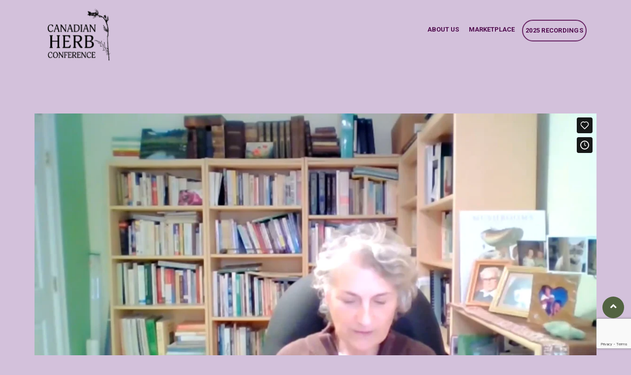

--- FILE ---
content_type: text/html; charset=UTF-8
request_url: https://herbconference.com/vimeo/887840871/
body_size: 14818
content:
<!DOCTYPE html>
<!--[if !IE]><!--> <html lang="en-US"> <!--<![endif]-->

    <head>
		<meta name="facebook-domain-verification" content="i4lie62zzpln14v9ofcksklh0ntznl" />
<!-- Meta Pixel Code -->
<script>
  !function(f,b,e,v,n,t,s)
  {if(f.fbq)return;n=f.fbq=function(){n.callMethod?
  n.callMethod.apply(n,arguments):n.queue.push(arguments)};
  if(!f._fbq)f._fbq=n;n.push=n;n.loaded=!0;n.version='2.0';
  n.queue=[];t=b.createElement(e);t.async=!0;
  t.src=v;s=b.getElementsByTagName(e)[0];
  s.parentNode.insertBefore(t,s)}(window, document,'script',
  'https://connect.facebook.net/en_US/fbevents.js');
  fbq('init', '994014774887851');
  fbq('track', 'PageView');
</script>
<noscript><img height="1" width="1" style="display:none"
  src="https://www.facebook.com/tr?id=994014774887851&ev=PageView&noscript=1"
/></noscript>
<!-- End Meta Pixel Code -->
		
        <meta charset="UTF-8">
        <meta name="viewport" content="width=device-width, initial-scale=1, maximum-scale=1">
		<title>Wisdom Keepers of the Hearth &#8211; Canadian Herb Conference</title>
<link href="https://fonts.googleapis.com/css?family=Roboto%3A%2C400%2C700%2C900%7CRaleway%3A%2C400%2C700%2C900" rel="stylesheet"><meta name='robots' content='max-image-preview:large' />
	<style>img:is([sizes="auto" i], [sizes^="auto," i]) { contain-intrinsic-size: 3000px 1500px }</style>
	<link rel='dns-prefetch' href='//stats.wp.com' />
<link rel='dns-prefetch' href='//fonts.googleapis.com' />
<link rel="alternate" type="application/rss+xml" title="Canadian Herb Conference &raquo; Feed" href="https://herbconference.com/feed/" />
<script type="text/javascript">
/* <![CDATA[ */
window._wpemojiSettings = {"baseUrl":"https:\/\/s.w.org\/images\/core\/emoji\/16.0.1\/72x72\/","ext":".png","svgUrl":"https:\/\/s.w.org\/images\/core\/emoji\/16.0.1\/svg\/","svgExt":".svg","source":{"concatemoji":"https:\/\/herbconference.com\/wp-includes\/js\/wp-emoji-release.min.js?ver=6.8.3"}};
/*! This file is auto-generated */
!function(s,n){var o,i,e;function c(e){try{var t={supportTests:e,timestamp:(new Date).valueOf()};sessionStorage.setItem(o,JSON.stringify(t))}catch(e){}}function p(e,t,n){e.clearRect(0,0,e.canvas.width,e.canvas.height),e.fillText(t,0,0);var t=new Uint32Array(e.getImageData(0,0,e.canvas.width,e.canvas.height).data),a=(e.clearRect(0,0,e.canvas.width,e.canvas.height),e.fillText(n,0,0),new Uint32Array(e.getImageData(0,0,e.canvas.width,e.canvas.height).data));return t.every(function(e,t){return e===a[t]})}function u(e,t){e.clearRect(0,0,e.canvas.width,e.canvas.height),e.fillText(t,0,0);for(var n=e.getImageData(16,16,1,1),a=0;a<n.data.length;a++)if(0!==n.data[a])return!1;return!0}function f(e,t,n,a){switch(t){case"flag":return n(e,"\ud83c\udff3\ufe0f\u200d\u26a7\ufe0f","\ud83c\udff3\ufe0f\u200b\u26a7\ufe0f")?!1:!n(e,"\ud83c\udde8\ud83c\uddf6","\ud83c\udde8\u200b\ud83c\uddf6")&&!n(e,"\ud83c\udff4\udb40\udc67\udb40\udc62\udb40\udc65\udb40\udc6e\udb40\udc67\udb40\udc7f","\ud83c\udff4\u200b\udb40\udc67\u200b\udb40\udc62\u200b\udb40\udc65\u200b\udb40\udc6e\u200b\udb40\udc67\u200b\udb40\udc7f");case"emoji":return!a(e,"\ud83e\udedf")}return!1}function g(e,t,n,a){var r="undefined"!=typeof WorkerGlobalScope&&self instanceof WorkerGlobalScope?new OffscreenCanvas(300,150):s.createElement("canvas"),o=r.getContext("2d",{willReadFrequently:!0}),i=(o.textBaseline="top",o.font="600 32px Arial",{});return e.forEach(function(e){i[e]=t(o,e,n,a)}),i}function t(e){var t=s.createElement("script");t.src=e,t.defer=!0,s.head.appendChild(t)}"undefined"!=typeof Promise&&(o="wpEmojiSettingsSupports",i=["flag","emoji"],n.supports={everything:!0,everythingExceptFlag:!0},e=new Promise(function(e){s.addEventListener("DOMContentLoaded",e,{once:!0})}),new Promise(function(t){var n=function(){try{var e=JSON.parse(sessionStorage.getItem(o));if("object"==typeof e&&"number"==typeof e.timestamp&&(new Date).valueOf()<e.timestamp+604800&&"object"==typeof e.supportTests)return e.supportTests}catch(e){}return null}();if(!n){if("undefined"!=typeof Worker&&"undefined"!=typeof OffscreenCanvas&&"undefined"!=typeof URL&&URL.createObjectURL&&"undefined"!=typeof Blob)try{var e="postMessage("+g.toString()+"("+[JSON.stringify(i),f.toString(),p.toString(),u.toString()].join(",")+"));",a=new Blob([e],{type:"text/javascript"}),r=new Worker(URL.createObjectURL(a),{name:"wpTestEmojiSupports"});return void(r.onmessage=function(e){c(n=e.data),r.terminate(),t(n)})}catch(e){}c(n=g(i,f,p,u))}t(n)}).then(function(e){for(var t in e)n.supports[t]=e[t],n.supports.everything=n.supports.everything&&n.supports[t],"flag"!==t&&(n.supports.everythingExceptFlag=n.supports.everythingExceptFlag&&n.supports[t]);n.supports.everythingExceptFlag=n.supports.everythingExceptFlag&&!n.supports.flag,n.DOMReady=!1,n.readyCallback=function(){n.DOMReady=!0}}).then(function(){return e}).then(function(){var e;n.supports.everything||(n.readyCallback(),(e=n.source||{}).concatemoji?t(e.concatemoji):e.wpemoji&&e.twemoji&&(t(e.twemoji),t(e.wpemoji)))}))}((window,document),window._wpemojiSettings);
/* ]]> */
</script>
<link rel='stylesheet' id='sbi_styles-css' href='https://herbconference.com/wp-content/plugins/instagram-feed/css/sbi-styles.min.css?ver=6.3.1' type='text/css' media='all' />
<style id='wp-emoji-styles-inline-css' type='text/css'>

	img.wp-smiley, img.emoji {
		display: inline !important;
		border: none !important;
		box-shadow: none !important;
		height: 1em !important;
		width: 1em !important;
		margin: 0 0.07em !important;
		vertical-align: -0.1em !important;
		background: none !important;
		padding: 0 !important;
	}
</style>
<link rel='stylesheet' id='wp-block-library-css' href='https://herbconference.com/wp-includes/css/dist/block-library/style.min.css?ver=6.8.3' type='text/css' media='all' />
<style id='classic-theme-styles-inline-css' type='text/css'>
/*! This file is auto-generated */
.wp-block-button__link{color:#fff;background-color:#32373c;border-radius:9999px;box-shadow:none;text-decoration:none;padding:calc(.667em + 2px) calc(1.333em + 2px);font-size:1.125em}.wp-block-file__button{background:#32373c;color:#fff;text-decoration:none}
</style>
<link rel='stylesheet' id='wc-blocks-vendors-style-css' href='https://herbconference.com/wp-content/plugins/woocommerce/packages/woocommerce-blocks/build/wc-blocks-vendors-style.css?ver=10.4.6' type='text/css' media='all' />
<link rel='stylesheet' id='wc-blocks-style-css' href='https://herbconference.com/wp-content/plugins/woocommerce/packages/woocommerce-blocks/build/wc-blocks-style.css?ver=10.4.6' type='text/css' media='all' />
<link rel='stylesheet' id='wc-memberships-blocks-css' href='https://herbconference.com/wp-content/plugins/woocommerce-memberships/assets/css/blocks/wc-memberships-blocks.min.css?ver=1.25.0' type='text/css' media='all' />
<style id='global-styles-inline-css' type='text/css'>
:root{--wp--preset--aspect-ratio--square: 1;--wp--preset--aspect-ratio--4-3: 4/3;--wp--preset--aspect-ratio--3-4: 3/4;--wp--preset--aspect-ratio--3-2: 3/2;--wp--preset--aspect-ratio--2-3: 2/3;--wp--preset--aspect-ratio--16-9: 16/9;--wp--preset--aspect-ratio--9-16: 9/16;--wp--preset--color--black: #000000;--wp--preset--color--cyan-bluish-gray: #abb8c3;--wp--preset--color--white: #ffffff;--wp--preset--color--pale-pink: #f78da7;--wp--preset--color--vivid-red: #cf2e2e;--wp--preset--color--luminous-vivid-orange: #ff6900;--wp--preset--color--luminous-vivid-amber: #fcb900;--wp--preset--color--light-green-cyan: #7bdcb5;--wp--preset--color--vivid-green-cyan: #00d084;--wp--preset--color--pale-cyan-blue: #8ed1fc;--wp--preset--color--vivid-cyan-blue: #0693e3;--wp--preset--color--vivid-purple: #9b51e0;--wp--preset--gradient--vivid-cyan-blue-to-vivid-purple: linear-gradient(135deg,rgba(6,147,227,1) 0%,rgb(155,81,224) 100%);--wp--preset--gradient--light-green-cyan-to-vivid-green-cyan: linear-gradient(135deg,rgb(122,220,180) 0%,rgb(0,208,130) 100%);--wp--preset--gradient--luminous-vivid-amber-to-luminous-vivid-orange: linear-gradient(135deg,rgba(252,185,0,1) 0%,rgba(255,105,0,1) 100%);--wp--preset--gradient--luminous-vivid-orange-to-vivid-red: linear-gradient(135deg,rgba(255,105,0,1) 0%,rgb(207,46,46) 100%);--wp--preset--gradient--very-light-gray-to-cyan-bluish-gray: linear-gradient(135deg,rgb(238,238,238) 0%,rgb(169,184,195) 100%);--wp--preset--gradient--cool-to-warm-spectrum: linear-gradient(135deg,rgb(74,234,220) 0%,rgb(151,120,209) 20%,rgb(207,42,186) 40%,rgb(238,44,130) 60%,rgb(251,105,98) 80%,rgb(254,248,76) 100%);--wp--preset--gradient--blush-light-purple: linear-gradient(135deg,rgb(255,206,236) 0%,rgb(152,150,240) 100%);--wp--preset--gradient--blush-bordeaux: linear-gradient(135deg,rgb(254,205,165) 0%,rgb(254,45,45) 50%,rgb(107,0,62) 100%);--wp--preset--gradient--luminous-dusk: linear-gradient(135deg,rgb(255,203,112) 0%,rgb(199,81,192) 50%,rgb(65,88,208) 100%);--wp--preset--gradient--pale-ocean: linear-gradient(135deg,rgb(255,245,203) 0%,rgb(182,227,212) 50%,rgb(51,167,181) 100%);--wp--preset--gradient--electric-grass: linear-gradient(135deg,rgb(202,248,128) 0%,rgb(113,206,126) 100%);--wp--preset--gradient--midnight: linear-gradient(135deg,rgb(2,3,129) 0%,rgb(40,116,252) 100%);--wp--preset--font-size--small: 13px;--wp--preset--font-size--medium: 20px;--wp--preset--font-size--large: 36px;--wp--preset--font-size--x-large: 42px;--wp--preset--spacing--20: 0.44rem;--wp--preset--spacing--30: 0.67rem;--wp--preset--spacing--40: 1rem;--wp--preset--spacing--50: 1.5rem;--wp--preset--spacing--60: 2.25rem;--wp--preset--spacing--70: 3.38rem;--wp--preset--spacing--80: 5.06rem;--wp--preset--shadow--natural: 6px 6px 9px rgba(0, 0, 0, 0.2);--wp--preset--shadow--deep: 12px 12px 50px rgba(0, 0, 0, 0.4);--wp--preset--shadow--sharp: 6px 6px 0px rgba(0, 0, 0, 0.2);--wp--preset--shadow--outlined: 6px 6px 0px -3px rgba(255, 255, 255, 1), 6px 6px rgba(0, 0, 0, 1);--wp--preset--shadow--crisp: 6px 6px 0px rgba(0, 0, 0, 1);}:where(.is-layout-flex){gap: 0.5em;}:where(.is-layout-grid){gap: 0.5em;}body .is-layout-flex{display: flex;}.is-layout-flex{flex-wrap: wrap;align-items: center;}.is-layout-flex > :is(*, div){margin: 0;}body .is-layout-grid{display: grid;}.is-layout-grid > :is(*, div){margin: 0;}:where(.wp-block-columns.is-layout-flex){gap: 2em;}:where(.wp-block-columns.is-layout-grid){gap: 2em;}:where(.wp-block-post-template.is-layout-flex){gap: 1.25em;}:where(.wp-block-post-template.is-layout-grid){gap: 1.25em;}.has-black-color{color: var(--wp--preset--color--black) !important;}.has-cyan-bluish-gray-color{color: var(--wp--preset--color--cyan-bluish-gray) !important;}.has-white-color{color: var(--wp--preset--color--white) !important;}.has-pale-pink-color{color: var(--wp--preset--color--pale-pink) !important;}.has-vivid-red-color{color: var(--wp--preset--color--vivid-red) !important;}.has-luminous-vivid-orange-color{color: var(--wp--preset--color--luminous-vivid-orange) !important;}.has-luminous-vivid-amber-color{color: var(--wp--preset--color--luminous-vivid-amber) !important;}.has-light-green-cyan-color{color: var(--wp--preset--color--light-green-cyan) !important;}.has-vivid-green-cyan-color{color: var(--wp--preset--color--vivid-green-cyan) !important;}.has-pale-cyan-blue-color{color: var(--wp--preset--color--pale-cyan-blue) !important;}.has-vivid-cyan-blue-color{color: var(--wp--preset--color--vivid-cyan-blue) !important;}.has-vivid-purple-color{color: var(--wp--preset--color--vivid-purple) !important;}.has-black-background-color{background-color: var(--wp--preset--color--black) !important;}.has-cyan-bluish-gray-background-color{background-color: var(--wp--preset--color--cyan-bluish-gray) !important;}.has-white-background-color{background-color: var(--wp--preset--color--white) !important;}.has-pale-pink-background-color{background-color: var(--wp--preset--color--pale-pink) !important;}.has-vivid-red-background-color{background-color: var(--wp--preset--color--vivid-red) !important;}.has-luminous-vivid-orange-background-color{background-color: var(--wp--preset--color--luminous-vivid-orange) !important;}.has-luminous-vivid-amber-background-color{background-color: var(--wp--preset--color--luminous-vivid-amber) !important;}.has-light-green-cyan-background-color{background-color: var(--wp--preset--color--light-green-cyan) !important;}.has-vivid-green-cyan-background-color{background-color: var(--wp--preset--color--vivid-green-cyan) !important;}.has-pale-cyan-blue-background-color{background-color: var(--wp--preset--color--pale-cyan-blue) !important;}.has-vivid-cyan-blue-background-color{background-color: var(--wp--preset--color--vivid-cyan-blue) !important;}.has-vivid-purple-background-color{background-color: var(--wp--preset--color--vivid-purple) !important;}.has-black-border-color{border-color: var(--wp--preset--color--black) !important;}.has-cyan-bluish-gray-border-color{border-color: var(--wp--preset--color--cyan-bluish-gray) !important;}.has-white-border-color{border-color: var(--wp--preset--color--white) !important;}.has-pale-pink-border-color{border-color: var(--wp--preset--color--pale-pink) !important;}.has-vivid-red-border-color{border-color: var(--wp--preset--color--vivid-red) !important;}.has-luminous-vivid-orange-border-color{border-color: var(--wp--preset--color--luminous-vivid-orange) !important;}.has-luminous-vivid-amber-border-color{border-color: var(--wp--preset--color--luminous-vivid-amber) !important;}.has-light-green-cyan-border-color{border-color: var(--wp--preset--color--light-green-cyan) !important;}.has-vivid-green-cyan-border-color{border-color: var(--wp--preset--color--vivid-green-cyan) !important;}.has-pale-cyan-blue-border-color{border-color: var(--wp--preset--color--pale-cyan-blue) !important;}.has-vivid-cyan-blue-border-color{border-color: var(--wp--preset--color--vivid-cyan-blue) !important;}.has-vivid-purple-border-color{border-color: var(--wp--preset--color--vivid-purple) !important;}.has-vivid-cyan-blue-to-vivid-purple-gradient-background{background: var(--wp--preset--gradient--vivid-cyan-blue-to-vivid-purple) !important;}.has-light-green-cyan-to-vivid-green-cyan-gradient-background{background: var(--wp--preset--gradient--light-green-cyan-to-vivid-green-cyan) !important;}.has-luminous-vivid-amber-to-luminous-vivid-orange-gradient-background{background: var(--wp--preset--gradient--luminous-vivid-amber-to-luminous-vivid-orange) !important;}.has-luminous-vivid-orange-to-vivid-red-gradient-background{background: var(--wp--preset--gradient--luminous-vivid-orange-to-vivid-red) !important;}.has-very-light-gray-to-cyan-bluish-gray-gradient-background{background: var(--wp--preset--gradient--very-light-gray-to-cyan-bluish-gray) !important;}.has-cool-to-warm-spectrum-gradient-background{background: var(--wp--preset--gradient--cool-to-warm-spectrum) !important;}.has-blush-light-purple-gradient-background{background: var(--wp--preset--gradient--blush-light-purple) !important;}.has-blush-bordeaux-gradient-background{background: var(--wp--preset--gradient--blush-bordeaux) !important;}.has-luminous-dusk-gradient-background{background: var(--wp--preset--gradient--luminous-dusk) !important;}.has-pale-ocean-gradient-background{background: var(--wp--preset--gradient--pale-ocean) !important;}.has-electric-grass-gradient-background{background: var(--wp--preset--gradient--electric-grass) !important;}.has-midnight-gradient-background{background: var(--wp--preset--gradient--midnight) !important;}.has-small-font-size{font-size: var(--wp--preset--font-size--small) !important;}.has-medium-font-size{font-size: var(--wp--preset--font-size--medium) !important;}.has-large-font-size{font-size: var(--wp--preset--font-size--large) !important;}.has-x-large-font-size{font-size: var(--wp--preset--font-size--x-large) !important;}
:where(.wp-block-post-template.is-layout-flex){gap: 1.25em;}:where(.wp-block-post-template.is-layout-grid){gap: 1.25em;}
:where(.wp-block-columns.is-layout-flex){gap: 2em;}:where(.wp-block-columns.is-layout-grid){gap: 2em;}
:root :where(.wp-block-pullquote){font-size: 1.5em;line-height: 1.6;}
</style>
<link rel='stylesheet' id='wapf-frontend-css-css' href='https://herbconference.com/wp-content/plugins/advanced-product-fields-for-woocommerce/assets/css/frontend.min.css?ver=1.5.8' type='text/css' media='all' />
<link rel='stylesheet' id='contact-form-7-css' href='https://herbconference.com/wp-content/plugins/contact-form-7/includes/css/styles.css?ver=5.7.3' type='text/css' media='all' />
<link rel='stylesheet' id='quiz-maker-css' href='https://herbconference.com/wp-content/plugins/quiz-maker/public/css/quiz-maker-public.css?ver=6.3.9.9' type='text/css' media='all' />
<link rel='stylesheet' id='woocommerce-layout-css' href='https://herbconference.com/wp-content/plugins/woocommerce/assets/css/woocommerce-layout.css?ver=7.9.0' type='text/css' media='all' />
<link rel='stylesheet' id='woocommerce-smallscreen-css' href='https://herbconference.com/wp-content/plugins/woocommerce/assets/css/woocommerce-smallscreen.css?ver=7.9.0' type='text/css' media='only screen and (max-width: 768px)' />
<link rel='stylesheet' id='woocommerce-general-css' href='https://herbconference.com/wp-content/plugins/woocommerce/assets/css/woocommerce.css?ver=7.9.0' type='text/css' media='all' />
<style id='woocommerce-inline-inline-css' type='text/css'>
.woocommerce form .form-row .required { visibility: visible; }
</style>
<link rel='stylesheet' id='wc-memberships-frontend-css' href='https://herbconference.com/wp-content/plugins/woocommerce-memberships/assets/css/frontend/wc-memberships-frontend.min.css?ver=1.25.0' type='text/css' media='all' />
<link rel='stylesheet' id='etn-icon-css' href='https://herbconference.com/wp-content/plugins/wp-event-solution/assets/css/etn-icon.css?ver=5.0' type='text/css' media='all' />
<link rel='stylesheet' id='etn-public-css-css' href='https://herbconference.com/wp-content/plugins/wp-event-solution/assets/css/event-manager-public.css?ver=3.3.19' type='text/css' media='all' />
<link rel='stylesheet' id='elementskit-parallax-style-css' href='https://herbconference.com/wp-content/themes/exhibz/core/parallax/assets/css/style.css?ver=1768654991' type='text/css' media='all' />
<link rel='stylesheet' id='exhibz-fonts-css' href='https://fonts.googleapis.com/css?family=Raleway%3A400%2C500%2C600%2C700%2C800%2C900%7CRoboto%3A400%2C700&#038;ver=1768654991' type='text/css' media='all' />
<link rel='stylesheet' id='bootstrap-css' href='https://herbconference.com/wp-content/themes/exhibz/assets/css/bootstrap.min.css?ver=1768654991' type='text/css' media='all' />
<link rel='stylesheet' id='font-awesome-css' href='https://herbconference.com/wp-content/plugins/elementor/assets/lib/font-awesome/css/font-awesome.min.css?ver=4.7.0' type='text/css' media='all' />
<link rel='stylesheet' id='icofont-css' href='https://herbconference.com/wp-content/themes/exhibz/assets/css/icofont.css?ver=1768654991' type='text/css' media='all' />
<link rel='stylesheet' id='magnific-popup-css' href='https://herbconference.com/wp-content/themes/exhibz/assets/css/magnific-popup.css?ver=1768654991' type='text/css' media='all' />
<link rel='stylesheet' id='owl-carousel-css' href='https://herbconference.com/wp-content/themes/exhibz/assets/css/owl.carousel.min.css?ver=1768654991' type='text/css' media='all' />
<link rel='stylesheet' id='exhibz-woocommerce-css' href='https://herbconference.com/wp-content/themes/exhibz/assets/css/woocommerce.css?ver=1768654991' type='text/css' media='all' />
<link rel='stylesheet' id='exhibz-gutenberg-custom-css' href='https://herbconference.com/wp-content/themes/exhibz/assets/css/gutenberg-custom.css?ver=1768654991' type='text/css' media='all' />
<link rel='stylesheet' id='exhibz-style-css' href='https://herbconference.com/wp-content/themes/exhibz/assets/css/master.css?ver=1768654991' type='text/css' media='all' />
<style id='exhibz-style-inline-css' type='text/css'>

        body{ font-family:"Roboto";font-style:normal;font-size:16px;color: #526341; }
        
        h1,h2{
            font-family:"Raleway";font-style:normal;font-weight:700;
        }
        h3{ 
            font-family:"Raleway";font-style:normal;font-weight:700; 
        }

        h4{ 
            font-family:"Roboto";font-style:normal;font-weight:700;
        }
        .banner-title,
        .page-banner-title .breadcrumb li,
        .page-banner-title .breadcrumb,
        .page-banner-title .breadcrumb li a{
            color: ;
        }

        a, .post-meta span i, .entry-header .entry-title a:hover, .sidebar ul li a:hover,
        .navbar.navbar-light ul.navbar-nav > li ul.dropdown-menu li:hover a,
        .elementor-widget-exhibz-latestnews .post:hover .post-body .entry-header .entry-title a,
        .btn-link:hover, .footer-menu ul li a:hover, .schedule-tabs-item .schedule-listing-item .schedule-slot-time,
        .navbar.navbar-light ul.navbar-nav > li ul.dropdown-menu li .dropdown-item.active{
            color: #526341;
        }

        a:hover,.navbar.navbar-light ul.navbar-nav > li ul.dropdown-menu li.active a{
            color: #969f8a;
        }

        .entry-header .entry-title a,
        .ts-title,
        h1, h2, h3, h4,h5,
        .elementor-widget-exhibz-latestnews .post .post-body .entry-header .entry-title a,
        .blog-single .post-navigation h3,
        .entry-content h3{
            color: #526341;
        }
     
        body{
            background-color: #d3c1db;
        }
        body{
            background-image:url();;
            background-repeat: no-repeat;
            background-position: center;
            background-size: cover;
        }

        body,
        .post-navigation span,
        .post-meta,
        .post-meta a{
            color:  #526341;
        }
        .single-intro-text .count-number, .sticky.post .meta-featured-post,
        .sidebar .widget .widget-title:before, .pagination li.active a, .pagination li:hover a,
        .pagination li.active a:hover, .pagination li:hover a:hover,
        .sidebar .widget.widget_search .input-group-btn, .tag-lists a:hover, .tagcloud a:hover,
        .BackTo, .ticket-btn.btn:hover, .schedule-listing .schedule-slot-time,
        .btn-primary, .navbar-toggler, .schedule-tabs-item ul li:before,
        .btn, .btn-primary, .wp-block-button .wp-block-button__link:not(.has-background),
        .ts-single-speaker .ts-social-list li a,
        .header-fullwidth .header-fullwidth-nav .navbar.navbar-light ul.navbar-nav > li > a:before,
        .ts-footer-social ul li a:hover, .ts-schedule-nav ul li a.active,
        .elementor-widget-accordion .elementor-accordion .elementor-accordion-item .elementor-active,
        .ts-speakers-style4 .ts-speaker .ts-speaker-info .ts-title,
        .testimonial-thumb .quote-icon,
        .schedule-tab-wrapper .etn-schedule-speaker .etn-schedule-single-speaker .etn-schedule-speaker-title,
        .etn-btn, 
        .attr-btn-primary, 
        .etn-ticket-widget .etn-btn,
        .post .play-btn.video-btn,
        .testimonial-item .testimonial-body .client-info .client-name::before,
        .ts-schedule-alt .schedule-listing .multi-speaker-2 .speaker-content .schedule-speaker{
            background: #526341;
        }

     
        .ts-map-tabs .elementor-tabs-wrapper .elementor-tab-title.elementor-active a,
        .wp-block-quote:before,
        .blog-single .post-navigation .post-next a:hover, 
        .blog-single .post-navigation .post-previous a:hover,
        .archive .ts-speaker:hover .ts-title a,
        .post-navigation span:hover, .post-navigation h3:hover,
        .etn-event-single-content-wrap .etn-event-meta .etn-event-category span,
        .etn-schedule-wrap .etn-schedule-info .etn-schedule-time,
        .footer-area .ts-footer-3 .footer-widget h3{
            color: #526341;
        }

        .ts-map-tabs .elementor-tabs-wrapper .elementor-tab-title.elementor-active a,
        .ts-map-tabs .elementor-tabs-wrapper .elementor-tab-title a:before,
        .schedule-tabs-item .schedule-listing-item:after,
        .ts-gallery-slider .owl-nav .owl-prev, .ts-gallery-slider .owl-nav .owl-next,
        .ts-schedule-alt .ts-schedule-nav ul li a.active{
            border-color: #526341;
        }
        .ts-schedule-alt .ts-schedule-nav ul li a::before,
        .schedule-tab-wrapper .attr-nav li:after,
        .schedule-tab-wrapper .etn-nav li a:after,
        .schedule-tab-wrapper .etn-schedule-speaker .etn-schedule-single-speaker .etn-schedule-speaker-title:after,
        .ts-schedule-alt .schedule-listing .multi-speaker-2 .speaker-content .schedule-speaker::after{
            border-color: #526341 transparent transparent transparent;
        }


        .ts-schedule-nav ul li a:before{
            border-color: transparent #526341 transparent transparent;
        }
        blockquote.wp-block-quote, 
        .wp-block-quote, 
        .wp-block-quote:not(.is-large):not(.is-style-large),
         blockquote.wp-block-pullquote, .wp-block-quote.is-large,
          .wp-block-quote.is-style-large,
          blockquote, .wp-block-quote:not(.is-large), .wp-block-quote:not(.is-style-large),
         .wp-block-pullquote:not(.is-style-solid-color){
             border-left-color:  #526341;
         }
         .schedule-tab-wrapper .attr-nav li.attr-active,
         .schedule-tab-wrapper .etn-nav li a.etn-active{
             border-bottom-color:  #526341;
         }
        
        .woocommerce ul.products li.product .added_to_cart:hover,
        .nav-center-logo .navbar.navbar-light .collapse.justify-content-end ul.navbar-nav > li.nav-ticket-btn > a,
            .woocommerce #respond input#submit.alt:hover, .woocommerce a.button.alt:hover, .woocommerce button.button.alt:hover, .woocommerce input.button.alt:hover{background-color: #526341;}
            .woocommerce ul.products li.product .button,.woocommerce ul.products li.product .added_to_cart,
			.woocommerce nav.woocommerce-pagination ul li a:focus, .woocommerce nav.woocommerce-pagination ul li a:hover, .woocommerce nav.woocommerce-pagination ul li span.current,
			.woocommerce #respond input#submit.alt, .woocommerce a.button.alt, .woocommerce button.button.alt, .woocommerce input.button.alt,.sponsor-web-link a:hover i
        {
          background-color: #526341;
          color: #fff;
        }

        .ts-single-speaker .ts-social-list li a:hover,
        .etn-ticket-widget .etn-btn:hover,
        .ts-speakers-style4 .ts-speaker .ts-speaker-info p{
            background: #969f8a;
        }

        
            .ticket-btn.btn{
               background-color: #00c1c1;  
          }
          

        .ts-footer{
            background-color: #516340;
            padding-top:0px;
            background-image:url();;
        }
              

        
</style>
<link rel='stylesheet' id='parent-style-css' href='https://herbconference.com/wp-content/themes/exhibz-child/css/herbc.css?ver=1.1768616089' type='text/css' media='all' />
<link rel='stylesheet' id='fontawesome-hc-css' href='https://herbconference.com/wp-content/themes/exhibz-child/css/fontawesome/css/all.min.css?ver=6.8.3' type='text/css' media='all' />
<script type="text/javascript" src="https://herbconference.com/wp-includes/js/dist/hooks.min.js?ver=4d63a3d491d11ffd8ac6" id="wp-hooks-js"></script>
<script type="text/javascript" src="https://stats.wp.com/w.js?ver=202603" id="woo-tracks-js"></script>
<script type="text/javascript" src="https://herbconference.com/wp-includes/js/jquery/jquery.min.js?ver=3.7.1" id="jquery-core-js"></script>
<script type="text/javascript" src="https://herbconference.com/wp-includes/js/jquery/jquery-migrate.min.js?ver=3.4.1" id="jquery-migrate-js"></script>
<script type="text/javascript" src="https://herbconference.com/wp-content/themes/exhibz/core/parallax/assets/js/attrparallax.js?ver=1768654991" id="attrparallax-js"></script>
<script type="text/javascript" src="https://herbconference.com/wp-content/themes/exhibz-child/js/chc.js?ver=1.1768616089" id="chc-js-js"></script>
<link rel="https://api.w.org/" href="https://herbconference.com/wp-json/" /><link rel="alternate" title="JSON" type="application/json" href="https://herbconference.com/wp-json/wp/v2/vimeo_videos/15271" /><link rel="EditURI" type="application/rsd+xml" title="RSD" href="https://herbconference.com/xmlrpc.php?rsd" />
<meta name="generator" content="WordPress 6.8.3" />
<meta name="generator" content="WooCommerce 7.9.0" />
<link rel="canonical" href="https://herbconference.com/vimeo/887840871/" />
<link rel='shortlink' href='https://herbconference.com/?p=15271' />
<link rel="alternate" title="oEmbed (JSON)" type="application/json+oembed" href="https://herbconference.com/wp-json/oembed/1.0/embed?url=https%3A%2F%2Fherbconference.com%2Fvimeo%2F887840871%2F" />
<link rel="alternate" title="oEmbed (XML)" type="text/xml+oembed" href="https://herbconference.com/wp-json/oembed/1.0/embed?url=https%3A%2F%2Fherbconference.com%2Fvimeo%2F887840871%2F&#038;format=xml" />

			<script type="text/javascript">
				var elementskit_section_parallax_data = {};
				var elementskit_module_parallax_url = "https://herbconference.com/wp-content/themes/exhibz/core/parallax/"
			</script>
			<noscript><style>.woocommerce-product-gallery{ opacity: 1 !important; }</style></noscript>
	<link rel="icon" href="https://herbconference.com/wp-content/uploads/2020/08/cropped-CHC20-crcle-crest-green-32x32.png" sizes="32x32" />
<link rel="icon" href="https://herbconference.com/wp-content/uploads/2020/08/cropped-CHC20-crcle-crest-green-192x192.png" sizes="192x192" />
<link rel="apple-touch-icon" href="https://herbconference.com/wp-content/uploads/2020/08/cropped-CHC20-crcle-crest-green-180x180.png" />
<meta name="msapplication-TileImage" content="https://herbconference.com/wp-content/uploads/2020/08/cropped-CHC20-crcle-crest-green-270x270.png" />
		<style type="text/css" id="wp-custom-css">
			.navbar.navbar-light ul.navbar-nav > li {
	margin: 0 5px;
}

.mepr-subscriptions-widget-row.mepr-widget-link a[href="https://herbconference.com/canadian-herb-conference-2021-home/livestream/"] {
	border:5px solid #ffffff !important;
	font-weight:700 !important;
	color:#ffffff !important;
}

.hc-member-address1, .hc-member-city, .hc-member-province, .hc-member-postal {
	display:none !important;
}

.footer-area .chc-button {
	display:none !important;
}

.related.products {
	display:none !important;
}

.page-id-11430 .woocommerce ul.products li.product .woocommerce-loop-product__title, .page-id-11430 .woocommerce ul.products li.product .price span.price {
	color: #526341;
}

#hc-megamenu {
	display:none;
	position:fixed;
	top:0px;
}

#hc-menu-icon img {
	cursor:pointer;
}

#hc-close-megamenu p {
	display:inline-block;
	cursor:pointer;
}

@media screen and (max-width: 991px) {
  li#menu-item-5831 {
    margin-top:20px !important;
  }
}

/* Base style for the LOGIN button */
.login-button > a {
  background-color: ##d3c1db;         /* deep violet background */
  color: #f3eae0;                    /* light sand text */
  padding: 0.55rem 1rem;
  border-radius: 9999px;
  font-weight: 600;
  text-transform: uppercase;
  letter-spacing: 0.02em;
  line-height: 1;
  display: inline-block;
  border: 2px solid #692665;
}

/* Hover / focus states */
.login-button > a:hover,
.login-button > a:focus {
  background-color: #5a2157;         /* slightly darker violet */
  border-color: #5a2157;
  color: #f3eae0;
  text-decoration: none;
}

/* Keyboard focus visibility */
.login-button > a:focus-visible {
  outline: 3px solid #f3eae0;
  outline-offset: 2px;
}

/* Space if needed */
.menu .login-button,
.wp-block-navigation .login-button {
  margin-left: 0.5rem;
}
		</style>
		
<!-- Global site tag (gtag.js) - Google Analytics -->
<script async src="https://www.googletagmanager.com/gtag/js?id=G-S5YLNH972T"></script>
<script>
  window.dataLayer = window.dataLayer || [];
  function gtag(){dataLayer.push(arguments);}
  gtag('js', new Date());

  gtag('config', 'G-S5YLNH972T');
</script>
		
	</head>

    <body class="wp-singular vimeo_videos-template-default single single-vimeo_videos postid-15271 wp-theme-exhibz wp-child-theme-exhibz-child theme-exhibz woocommerce-no-js sidebar-active elementor-default elementor-kit-1975">

	<!-- header nav start-->
<header class="header-standard navbar-fixed ">
	<div class="container">
		<div class="row">
			<div class="col-lg-3 col-6 align-self-center">

									<a class="navbar-brand logo" href="https://herbconference.com/">
						<img src="//herbconference.com/wp-content/uploads/2020/08/CHC20-full-logo-black.png" alt="Canadian Herb Conference">
					</a>
				
			</div><!-- Col end -->
			<div class="col-lg-9">
				<nav class="navbar navbar-light xs-navbar navbar-expand-lg">

	<button class="navbar-toggler" type="button" data-toggle="collapse" data-target="#primary-nav" aria-controls="primary-nav" aria-expanded="false" aria-label="Toggle navigation">
		<span class="navbar-toggler-icon"><i class="icon icon-menu"></i></span>
	</button>

	<div id="primary-nav" class="collapse navbar-collapse justify-content-end"><ul id="main-menu" class="navbar-nav  main-menu"><li id="menu-item-18736" class="menu-item menu-item-type-post_type menu-item-object-page menu-item-18736 nav-item"><a href="https://herbconference.com/about-us/" class="nav-link">About Us</a></li>
<li id="menu-item-21194" class="menu-item menu-item-type-custom menu-item-object-custom menu-item-21194 nav-item"><a href="https://herbconference.com/wp-content/uploads/2025/11/CHC-25-Marketplace-11_12_25.pdf" class="nav-link">Marketplace</a></li>
<li id="menu-item-20980" class="login-button menu-item menu-item-type-custom menu-item-object-custom menu-item-20980 nav-item"><a href="https://herbconference.com/chc-2025-home/2025-workshop-archive/" class="nav-link">2025 RECORDINGS</a></li>
</ul></div></nav>

			</div>
					</div><!-- Row end -->
	</div>
	<!--Container end -->
</header><!-- Header end --><div id="main-content" class="main-container" role="main">
    <div class="container">
        <div class="row">
        	        						<div style="padding:56.25% 0 0 0;position:relative;width:100%;">
					<iframe src="https://player.vimeo.com/video/887840871?h=ef797f9a27" 
						frameborder="0" 
						allow="autoplay; fullscreen; picture-in-picture" 
						style="position:absolute;top:0;left:0;width:100%;height:100%;" 
						title="">
					</iframe>
				</div>
				<script src="https://player.vimeo.com/api/player.js"></script>	
				<pre>Array
(
    [uri] => /videos/887840871
    [name] => Wisdom Keepers of the Hearth
    [description] => 
    [type] => video
    [link] => https://vimeo.com/887840871/ef797f9a27
    [player_embed_url] => https://player.vimeo.com/video/887840871?h=ef797f9a27
    [duration] => 4411
    [created_time] => 2023-11-24T02:06:13+00:00
    [modified_time] => 2024-08-20T21:18:49+00:00
    [release_time] => 2023-11-24T02:06:13+00:00
    [pictures] => Array
        (
            [uri] => /videos/887840871:ef797f9a27/pictures/1758578765
            [active] => 1
            [type] => custom
            [base_link] => https://i.vimeocdn.com/video/1758578765-4c7dffd6ba7c73182acd3d78870a1e6175c8cb1d10f961b5435beb7b697708f8-d?region=us
            [sizes] => Array
                (
                    [0] => Array
                        (
                            [width] => 100
                            [height] => 75
                            [link] => https://i.vimeocdn.com/video/1758578765-4c7dffd6ba7c73182acd3d78870a1e6175c8cb1d10f961b5435beb7b697708f8-d_100x75?&r=pad&region=us
                            [link_with_play_button] => https://i.vimeocdn.com/filter/overlay?src0=https%3A%2F%2Fi.vimeocdn.com%2Fvideo%2F1758578765-4c7dffd6ba7c73182acd3d78870a1e6175c8cb1d10f961b5435beb7b697708f8-d_100x75%3F%26region%3Dus&src1=http%3A%2F%2Ff.vimeocdn.com%2Fp%2Fimages%2Fcrawler_play.png
                        )

                    [1] => Array
                        (
                            [width] => 200
                            [height] => 150
                            [link] => https://i.vimeocdn.com/video/1758578765-4c7dffd6ba7c73182acd3d78870a1e6175c8cb1d10f961b5435beb7b697708f8-d_200x150?&r=pad&region=us
                            [link_with_play_button] => https://i.vimeocdn.com/filter/overlay?src0=https%3A%2F%2Fi.vimeocdn.com%2Fvideo%2F1758578765-4c7dffd6ba7c73182acd3d78870a1e6175c8cb1d10f961b5435beb7b697708f8-d_200x150%3F%26region%3Dus&src1=http%3A%2F%2Ff.vimeocdn.com%2Fp%2Fimages%2Fcrawler_play.png
                        )

                    [2] => Array
                        (
                            [width] => 295
                            [height] => 166
                            [link] => https://i.vimeocdn.com/video/1758578765-4c7dffd6ba7c73182acd3d78870a1e6175c8cb1d10f961b5435beb7b697708f8-d_295x166?&r=pad&region=us
                            [link_with_play_button] => https://i.vimeocdn.com/filter/overlay?src0=https%3A%2F%2Fi.vimeocdn.com%2Fvideo%2F1758578765-4c7dffd6ba7c73182acd3d78870a1e6175c8cb1d10f961b5435beb7b697708f8-d_295x166%3F%26region%3Dus&src1=http%3A%2F%2Ff.vimeocdn.com%2Fp%2Fimages%2Fcrawler_play.png
                        )

                    [3] => Array
                        (
                            [width] => 640
                            [height] => 360
                            [link] => https://i.vimeocdn.com/video/1758578765-4c7dffd6ba7c73182acd3d78870a1e6175c8cb1d10f961b5435beb7b697708f8-d_640x360?&r=pad&region=us
                            [link_with_play_button] => https://i.vimeocdn.com/filter/overlay?src0=https%3A%2F%2Fi.vimeocdn.com%2Fvideo%2F1758578765-4c7dffd6ba7c73182acd3d78870a1e6175c8cb1d10f961b5435beb7b697708f8-d_640x360%3F%26region%3Dus&src1=http%3A%2F%2Ff.vimeocdn.com%2Fp%2Fimages%2Fcrawler_play.png
                        )

                    [4] => Array
                        (
                            [width] => 960
                            [height] => 540
                            [link] => https://i.vimeocdn.com/video/1758578765-4c7dffd6ba7c73182acd3d78870a1e6175c8cb1d10f961b5435beb7b697708f8-d_960x540?&r=pad&region=us
                            [link_with_play_button] => https://i.vimeocdn.com/filter/overlay?src0=https%3A%2F%2Fi.vimeocdn.com%2Fvideo%2F1758578765-4c7dffd6ba7c73182acd3d78870a1e6175c8cb1d10f961b5435beb7b697708f8-d_960x540%3F%26region%3Dus&src1=http%3A%2F%2Ff.vimeocdn.com%2Fp%2Fimages%2Fcrawler_play.png
                        )

                    [5] => Array
                        (
                            [width] => 1280
                            [height] => 720
                            [link] => https://i.vimeocdn.com/video/1758578765-4c7dffd6ba7c73182acd3d78870a1e6175c8cb1d10f961b5435beb7b697708f8-d_1280x720?&r=pad&region=us
                            [link_with_play_button] => https://i.vimeocdn.com/filter/overlay?src0=https%3A%2F%2Fi.vimeocdn.com%2Fvideo%2F1758578765-4c7dffd6ba7c73182acd3d78870a1e6175c8cb1d10f961b5435beb7b697708f8-d_1280x720%3F%26region%3Dus&src1=http%3A%2F%2Ff.vimeocdn.com%2Fp%2Fimages%2Fcrawler_play.png
                        )

                    [6] => Array
                        (
                            [width] => 1920
                            [height] => 1080
                            [link] => https://i.vimeocdn.com/video/1758578765-4c7dffd6ba7c73182acd3d78870a1e6175c8cb1d10f961b5435beb7b697708f8-d_1920x1080?&r=pad&region=us
                            [link_with_play_button] => https://i.vimeocdn.com/filter/overlay?src0=https%3A%2F%2Fi.vimeocdn.com%2Fvideo%2F1758578765-4c7dffd6ba7c73182acd3d78870a1e6175c8cb1d10f961b5435beb7b697708f8-d_1920x1080%3F%26region%3Dus&src1=http%3A%2F%2Ff.vimeocdn.com%2Fp%2Fimages%2Fcrawler_play.png
                        )

                )

            [resource_key] => 76c5a33b4783fbaf7f2ce754c49e7abc73f67767
            [default_picture] => 
        )

    [tags] => Array
        (
        )

    [categories] => Array
        (
        )

    [manage_link] => /manage/videos/887840871/ef797f9a27
    [is_playable] => 1
)
</pre><pre>WP_Post Object
(
    [ID] => 15271
    [post_author] => 421
    [post_date] => 2023-11-24 02:06:13
    [post_date_gmt] => 2023-11-24 02:06:13
    [post_content] => 
    [post_title] => Wisdom Keepers of the Hearth
    [post_excerpt] => 
    [post_status] => publish
    [comment_status] => closed
    [ping_status] => closed
    [post_password] => 
    [post_name] => 887840871
    [to_ping] => 
    [pinged] => 
    [post_modified] => 2023-11-24 03:52:49
    [post_modified_gmt] => 2023-11-24 03:52:49
    [post_content_filtered] => 
    [post_parent] => 0
    [guid] => https://herbconference.com/vimeo/887840871/
    [menu_order] => 0
    [post_type] => vimeo_videos
    [post_mime_type] => 
    [comment_count] => 0
    [filter] => raw
)
</pre>        			</div>
	</div>
</div>


    
 <div class="footer-area">
     <!-- footer start-->
     <footer class="ts-footer ts-footer-3 ts-footer-item" style="background-color:#516340">
         <div class="container">
             <div class="row justify-content-between">
                <div class="col-lg-4">

                     <!-- footer left  -->
                                             <div class="footer-widget">
                            <div class="text-left"><h3>2025 Canadian Herb Conference</h3></div><div class="widget_text text-left"><div class="textwidget custom-html-widget"><div class="chc-button"><a href="https://herbconference.com/canadian-herb-conference-2022-registration/" role="button">CLICK HERE FOR TICKETS</a>
</div></div></div>                        </div>
                                         
                     <!-- footer left end-->

                                              <div class="ts-footer-social">
                             <ul>
                                                                      <li class="ts-instagram">
                                         <a href="https://www.instagram.com/canadian_herb_conference/" target="_blank">
                                             <i class="fa fa-instagram"></i>
                                             <span>Instagram</span>
                                         </a>
                                     </li>
                                                                      <li class="ts-facebook-official">
                                         <a href="https://www.facebook.com/canadianherbconference" target="_blank">
                                             <i class="fa fa-facebook-official"></i>
                                             <span>Facebook</span>
                                         </a>
                                     </li>
                                                              </ul>
                         </div>
                                     </div><!-- col end-->

                                            <div class="col-lg-4">
                           <div class="footer-widget footer-two">
                                <div class="text-left"><h3>Previous Herb Events</h3><div class="menu-footer-menu-container"><ul id="menu-footer-menu" class="menu"><li id="menu-item-9005" class="menu-item menu-item-type-post_type menu-item-object-page menu-item-9005"><a href="https://herbconference.com/past-events/">Past Events</a></li>
</ul></div></div>                           </div>
                        </div>
                    
                 <div class="col-lg-4">
                      <!-- footer left  -->
                                              <div class="footer-widget footer-three">
                            <div class="widget_text text-right"><h3>Contact Us</h3><div class="textwidget custom-html-widget"><a href="mailto:info@herbconference.com">info@herbconference.com</a><br/>
<p style="margin-top: 10px;"><a href="https://herbconference.com/about-us/">About Us</a>
<br><a href="https://herbconference.com/terms-and-conditions/" target="_blank">Terms & Conditions</a></p></div></div>                        </div>
                                     </div>
             </div><!-- row end-->

            <div class="row footer-border">
                <div class="col-12 text-center">
                    <div class="copyright-text">
                        <p style='color:#f3eae0'>
                        &copy; 2024 Canadian Herb Conference All rights reserved</p>
                    </div>
                </div>
            </div>
             <!-- /.row -->
         </div><!-- container end-->
     </footer>
     <!-- footer end-->
     <div class="BackTo">
         <a href="#" class="fa fa-angle-up" aria-hidden="true"></a>
     </div>

 </div>
 <!-- ts footer area end-->
   <script type="speculationrules">
{"prefetch":[{"source":"document","where":{"and":[{"href_matches":"\/*"},{"not":{"href_matches":["\/wp-*.php","\/wp-admin\/*","\/wp-content\/uploads\/*","\/wp-content\/*","\/wp-content\/plugins\/*","\/wp-content\/themes\/exhibz-child\/*","\/wp-content\/themes\/exhibz\/*","\/*\\?(.+)"]}},{"not":{"selector_matches":"a[rel~=\"nofollow\"]"}},{"not":{"selector_matches":".no-prefetch, .no-prefetch a"}}]},"eagerness":"conservative"}]}
</script>
<!-- Instagram Feed JS -->
<script type="text/javascript">
var sbiajaxurl = "https://herbconference.com/wp-admin/admin-ajax.php";
</script>
<script id="mcjs">!function(c,h,i,m,p){m=c.createElement(h),p=c.getElementsByTagName(h)[0],m.async=1,m.src=i,p.parentNode.insertBefore(m,p)}(document,"script","https://chimpstatic.com/mcjs-connected/js/users/df86aca0887b4d9277c124f98/e7ec7fd9a6e157c9b9fb68964.js");</script><div id="hc-join-conference-link"> <a href="/login">Conference Login</a></div>	<script type="text/javascript">
		(function () {
			var c = document.body.className;
			c = c.replace(/woocommerce-no-js/, 'woocommerce-js');
			document.body.className = c;
		})();
	</script>
	<style id='etn-custom-css-inline-css' type='text/css'>

        .etn-event-single-content-wrap .etn-event-meta .etn-event-category span,
        .etn-event-item .etn-event-footer .etn-atend-btn .etn-btn-border,
        .etn-btn.etn-btn-border, .attr-btn-primary.etn-btn-border,
        .etn-attendee-form .etn-btn.etn-btn-border,
        .etn-ticket-widget .etn-btn.etn-btn-border,
        .etn-settings-dashboard .button-primary.etn-btn-border,
        .etn-single-speaker-item .etn-speaker-content a:hover,
        .etn-event-style2 .etn-event-date,
        .etn-event-style3 .etn-event-content .etn-title a:hover,
        .event-tab-wrapper ul li a.etn-tab-a,
        .etn-speaker-item.style-3:hover .etn-speaker-content .etn-title a,
		.etn-variable-ticket-widget .ticket-header,
		.events_calendar_list .calendar-event-details:hover .calendar-event-title,
        .etn-event-item:hover .etn-title a,
		.etn-recurring-widget .etn-date-text,
		
		.etn-event-header ul li i {
            color: #526341;
        }
        .etn-event-item .etn-event-category span,
        .etn-btn, .attr-btn-primary,
        .etn-attendee-form .etn-btn,
        .etn-ticket-widget .etn-btn,
        .schedule-list-1 .schedule-header,
        .speaker-style4 .etn-speaker-content .etn-title a,
        .etn-speaker-details3 .speaker-title-info,
        .etn-event-slider .swiper-pagination-bullet, .etn-speaker-slider .swiper-pagination-bullet,
        .etn-event-slider .swiper-button-next, .etn-event-slider .swiper-button-prev,
        .etn-speaker-slider .swiper-button-next, .etn-speaker-slider .swiper-button-prev,
        .etn-single-speaker-item .etn-speaker-thumb .etn-speakers-social a,
        .etn-event-header .etn-event-countdown-wrap .etn-count-item,
        .schedule-tab-1 .etn-nav li a.etn-active,
        .schedule-list-wrapper .schedule-listing.multi-schedule-list .schedule-slot-time,
        .etn-speaker-item.style-3 .etn-speaker-content .etn-speakers-social a,
        .event-tab-wrapper ul li a.etn-tab-a.etn-active,
        .etn-btn, button.etn-btn.etn-btn-primary,
        .etn-schedule-style-3 ul li:before,
        .etn-zoom-btn,
        .cat-radio-btn-list [type=radio]:checked+label:after,
        .cat-radio-btn-list [type=radio]:not(:checked)+label:after,
        .etn-default-calendar-style .fc-button:hover,
        .etn-default-calendar-style .fc-state-highlight,
		.etn-calender-list a:hover,
        .events_calendar_standard .cat-dropdown-list select,
		.etn-event-banner-wrap,
		.events_calendar_list .calendar-event-details .calendar-event-content .calendar-event-category-wrap .etn-event-category,
		.etn-variable-ticket-widget .etn-add-to-cart-block,
		.etn-recurring-event-wrapper #seeMore,
		.more-event-tag,
        .etn-settings-dashboard .button-primary{
            background-color: #526341;
        }

        .etn-event-item .etn-event-footer .etn-atend-btn .etn-btn-border,
        .etn-btn.etn-btn-border, .attr-btn-primary.etn-btn-border,
        .etn-attendee-form .etn-btn.etn-btn-border,
        .etn-ticket-widget .etn-btn.etn-btn-border,
        .event-tab-wrapper ul li a.etn-tab-a,
        .event-tab-wrapper ul li a.etn-tab-a.etn-active,
        .etn-schedule-style-3 ul li:after,
        .etn-default-calendar-style .fc-ltr .fc-basic-view .fc-day-top.fc-today .fc-day-number,
        .etn-default-calendar-style .fc-button:hover,
		.etn-variable-ticket-widget .etn-variable-total-price,
        .etn-settings-dashboard .button-primary.etn-btn-border{
            border-color: #526341;
        }
        .schedule-tab-wrapper .etn-nav li a.etn-active,
        .etn-speaker-item.style-3 .etn-speaker-content{
            border-bottom-color: #526341;
        }
        .schedule-tab-wrapper .etn-nav li a:after,
        .etn-event-list2 .etn-event-content,
        .schedule-tab-1 .etn-nav li a.etn-active:after{
            border-color: #526341 transparent transparent transparent;
        }

        .etn-default-calendar-style .fc .fc-daygrid-bg-harness:first-of-type:before{
            background-color: #5263412A;
        }
		 .sidebar .etn-default-calendar-style .fc .fc-daygrid-bg-harness:nth-of-type(1)::before,
		 .left-sidebar .etn-default-calendar-style .fc .fc-daygrid-bg-harness:nth-of-type(1)::before,
		 .right-sidebar .etn-default-calendar-style .fc .fc-daygrid-bg-harness:nth-of-type(1)::before,
		  .widget .etn-default-calendar-style .fc .fc-daygrid-bg-harness:nth-of-type(1)::before,
		   .widgets .etn-default-calendar-style .fc .fc-daygrid-bg-harness:nth-of-type(1)::before,
		   .main-sidebar .etn-default-calendar-style .fc .fc-daygrid-bg-harness:nth-of-type(1)::before,
		    #sidebar .etn-default-calendar-style .fc .fc-daygrid-bg-harness:nth-of-type(1)::before{
				background-color: #526341;
		 }


        .etn-event-item .etn-event-location,
        .etn-event-tag-list a:hover,
        .etn-schedule-wrap .etn-schedule-info .etn-schedule-time{
            color: #4f0a4d;
        }
        .etn-event-tag-list a:hover{
            border-color: #4f0a4d;
        }
        .etn-btn:hover, .attr-btn-primary:hover,
        .etn-attendee-form .etn-btn:hover,
        .etn-ticket-widget .etn-btn:hover,
        .speaker-style4 .etn-speaker-content p,
        .etn-btn, button.etn-btn.etn-btn-primary:hover,
        .etn-zoom-btn,
		.events_calendar_list .calendar-event-details .event-calendar-action .etn-btn, .events_calendar_list .calendar-event-details .event-calendar-action .etn-price.event-calendar-details-btn,
        .etn-speaker-item.style-3 .etn-speaker-content .etn-speakers-social a:hover,
        .etn-single-speaker-item .etn-speaker-thumb .etn-speakers-social a:hover,
		.etn-recurring-event-wrapper #seeMore:hover, .etn-recurring-event-wrapper #seeMore:focus,
        .etn-settings-dashboard .button-primary:hover{
            background-color: #4f0a4d;
        }
</style>
<script type="text/javascript" src="https://herbconference.com/wp-content/plugins/woocommerce/assets/js/selectWoo/selectWoo.full.min.js?ver=1.0.9-wc.7.9.0" id="selectWoo-js"></script>
<script type="text/javascript" id="wc-memberships-blocks-common-js-extra">
/* <![CDATA[ */
var wc_memberships_blocks_common = {"keywords":{"email":"Email","phone":"Phone","plan":"Plan","address":"Address","search_not_found":"We didn\u2019t find any members. Please try a different search or check for typos.","results_not_found":"No records found..."},"ajaxUrl":"https:\/\/herbconference.com\/wp-admin\/admin-ajax.php","restUrl":"https:\/\/herbconference.com\/wp-json\/","restNonce":"42f144df25"};
/* ]]> */
</script>
<script type="text/javascript" src="https://herbconference.com/wp-content/plugins/woocommerce-memberships/assets/js/frontend/wc-memberships-blocks-common.min.js?ver=1.25.0" id="wc-memberships-blocks-common-js"></script>
<script type="text/javascript" id="wapf-frontend-js-js-extra">
/* <![CDATA[ */
var wapf_config = {"page_type":"other"};
/* ]]> */
</script>
<script type="text/javascript" src="https://herbconference.com/wp-content/plugins/advanced-product-fields-for-woocommerce/assets/js/frontend.min.js?ver=1.5.8" id="wapf-frontend-js-js"></script>
<script type="text/javascript" src="https://herbconference.com/wp-content/plugins/contact-form-7/includes/swv/js/index.js?ver=5.7.3" id="swv-js"></script>
<script type="text/javascript" id="contact-form-7-js-extra">
/* <![CDATA[ */
var wpcf7 = {"api":{"root":"https:\/\/herbconference.com\/wp-json\/","namespace":"contact-form-7\/v1"}};
/* ]]> */
</script>
<script type="text/javascript" src="https://herbconference.com/wp-content/plugins/contact-form-7/includes/js/index.js?ver=5.7.3" id="contact-form-7-js"></script>
<script type="text/javascript" src="https://herbconference.com/wp-content/plugins/woocommerce/assets/js/jquery-blockui/jquery.blockUI.min.js?ver=2.7.0-wc.7.9.0" id="jquery-blockui-js"></script>
<script type="text/javascript" src="https://herbconference.com/wp-content/plugins/woocommerce/assets/js/js-cookie/js.cookie.min.js?ver=2.1.4-wc.7.9.0" id="js-cookie-js"></script>
<script type="text/javascript" id="woocommerce-js-extra">
/* <![CDATA[ */
var woocommerce_params = {"ajax_url":"\/wp-admin\/admin-ajax.php","wc_ajax_url":"\/?wc-ajax=%%endpoint%%"};
/* ]]> */
</script>
<script type="text/javascript" src="https://herbconference.com/wp-content/plugins/woocommerce/assets/js/frontend/woocommerce.min.js?ver=7.9.0" id="woocommerce-js"></script>
<script type="text/javascript" id="mailchimp-woocommerce-js-extra">
/* <![CDATA[ */
var mailchimp_public_data = {"site_url":"https:\/\/herbconference.com","ajax_url":"https:\/\/herbconference.com\/wp-admin\/admin-ajax.php","disable_carts":"","subscribers_only":"","language":"en","allowed_to_set_cookies":"1"};
/* ]]> */
</script>
<script type="text/javascript" src="https://herbconference.com/wp-content/plugins/mailchimp-for-woocommerce/public/js/mailchimp-woocommerce-public.min.js?ver=2.7.6.01" id="mailchimp-woocommerce-js"></script>
<script type="text/javascript" id="etn-public-js-extra">
/* <![CDATA[ */
var localized_data_obj = {"ajax_url":"https:\/\/herbconference.com\/wp-admin\/admin-ajax.php","site_url":"https:\/\/herbconference.com","evnetin_pro_active":"","locale_name":"en-us","start_of_week":"1","expired":"Expired","author_id":"0","scanner_common_msg":"Something went wrong! Please try again.","ticket_scanner_link":"https:\/\/herbconference.com\/wp-admin\/edit.php?post_type=etn-attendee","attendee_form_validation_msg":{"email":{"invalid":"Email is not valid","empty":"Please fill the field"},"tel":{"empty":"Please fill the field","invalid":"Invalid phone number","only_number":"Only number allowed"},"text":"Please fill the field","number":"Please input a number","date":"Please fill the field","radio":"Please check the field"}};
/* ]]> */
</script>
<script type="text/javascript" src="https://herbconference.com/wp-content/plugins/wp-event-solution/assets/js/event-manager-public.js?ver=3.3.19" id="etn-public-js"></script>
<script type="text/javascript" src="https://herbconference.com/wp-content/themes/exhibz/core/parallax/assets/js/TweenMax.min.js?ver=1768654991" id="tweenmax-js"></script>
<script type="text/javascript" src="https://herbconference.com/wp-content/themes/exhibz/core/parallax/assets/js/jquery.easing.1.3.js?ver=1768654991" id="jquery-easing-js"></script>
<script type="text/javascript" src="https://herbconference.com/wp-content/themes/exhibz/core/parallax/assets/js/tilt.jquery.min.js?ver=1768654991" id="tilt-js"></script>
<script type="text/javascript" src="https://herbconference.com/wp-content/themes/exhibz/core/parallax/assets/js/anime.js?ver=1768654991" id="animejs-js"></script>
<script type="text/javascript" src="https://herbconference.com/wp-content/themes/exhibz/core/parallax/assets/js/magician.js?ver=1768654991" id="magicianjs-js"></script>
<script type="text/javascript" src="https://www.google.com/recaptcha/api.js?render=6Lcr8k8qAAAAAKDHmErp2J0kZpFt_ocXU1DxrNeA&amp;ver=3.0" id="google-recaptcha-js"></script>
<script type="text/javascript" src="https://herbconference.com/wp-includes/js/dist/vendor/wp-polyfill.min.js?ver=3.15.0" id="wp-polyfill-js"></script>
<script type="text/javascript" id="wpcf7-recaptcha-js-extra">
/* <![CDATA[ */
var wpcf7_recaptcha = {"sitekey":"6Lcr8k8qAAAAAKDHmErp2J0kZpFt_ocXU1DxrNeA","actions":{"homepage":"homepage","contactform":"contactform"}};
/* ]]> */
</script>
<script type="text/javascript" src="https://herbconference.com/wp-content/plugins/contact-form-7/modules/recaptcha/index.js?ver=5.7.3" id="wpcf7-recaptcha-js"></script>
<script type="text/javascript" src="https://herbconference.com/wp-content/themes/exhibz/assets/js/bootstrap.min.js?ver=1768654991" id="bootstrap-js"></script>
<script type="text/javascript" src="https://herbconference.com/wp-content/themes/exhibz/assets/js/popper.min.js?ver=1768654991" id="popper-js"></script>
<script type="text/javascript" src="https://herbconference.com/wp-content/themes/exhibz/assets/js/jquery.magnific-popup.min.js?ver=1768654991" id="magnific-popup-js"></script>
<script type="text/javascript" src="https://herbconference.com/wp-content/themes/exhibz/assets/js/jquery.jCounter.js?ver=1768654991" id="jcounter-js"></script>
<script type="text/javascript" src="https://herbconference.com/wp-content/themes/exhibz/assets/js/owl.carousel.min.js?ver=1768654991" id="owl-carousel-js"></script>
<script type="text/javascript" src="https://herbconference.com/wp-content/themes/exhibz/assets/js/script.js?ver=1768654991" id="exhibz-script-js"></script>
<script type="text/javascript" id="cbr-pro-front-js-js-extra">
/* <![CDATA[ */
var cbr_ajax_object = {"cbr_ajax_url":"https:\/\/herbconference.com\/wp-admin\/admin-ajax.php"};
/* ]]> */
</script>
<script type="text/javascript" src="https://herbconference.com/wp-content/plugins/woo-product-country-base-restrictions/assets/js/front.js?ver=3.4" id="cbr-pro-front-js-js"></script>

   </body>
</html>

--- FILE ---
content_type: text/html; charset=UTF-8
request_url: https://player.vimeo.com/video/887840871?h=ef797f9a27
body_size: 6633
content:
<!DOCTYPE html>
<html lang="en">
<head>
  <meta charset="utf-8">
  <meta name="viewport" content="width=device-width,initial-scale=1,user-scalable=yes">
  
  <link rel="canonical" href="https://player.vimeo.com/video/887840871?h=ef797f9a27">
  <meta name="googlebot" content="noindex,indexifembedded">
  
  
  <title>Wisdom Keepers of the Hearth on Vimeo</title>
  <style>
      body, html, .player, .fallback {
          overflow: hidden;
          width: 100%;
          height: 100%;
          margin: 0;
          padding: 0;
      }
      .fallback {
          
              background-color: transparent;
          
      }
      .player.loading { opacity: 0; }
      .fallback iframe {
          position: fixed;
          left: 0;
          top: 0;
          width: 100%;
          height: 100%;
      }
  </style>
  <link rel="modulepreload" href="https://f.vimeocdn.com/p/4.46.25/js/player.module.js" crossorigin="anonymous">
  <link rel="modulepreload" href="https://f.vimeocdn.com/p/4.46.25/js/vendor.module.js" crossorigin="anonymous">
  <link rel="preload" href="https://f.vimeocdn.com/p/4.46.25/css/player.css" as="style">
</head>

<body>


<div class="vp-placeholder">
    <style>
        .vp-placeholder,
        .vp-placeholder-thumb,
        .vp-placeholder-thumb::before,
        .vp-placeholder-thumb::after {
            position: absolute;
            top: 0;
            bottom: 0;
            left: 0;
            right: 0;
        }
        .vp-placeholder {
            visibility: hidden;
            width: 100%;
            max-height: 100%;
            height: calc(720 / 1280 * 100vw);
            max-width: calc(1280 / 720 * 100vh);
            margin: auto;
        }
        .vp-placeholder-carousel {
            display: none;
            background-color: #000;
            position: absolute;
            left: 0;
            right: 0;
            bottom: -60px;
            height: 60px;
        }
    </style>

    

    
        <style>
            .vp-placeholder-thumb {
                overflow: hidden;
                width: 100%;
                max-height: 100%;
                margin: auto;
            }
            .vp-placeholder-thumb::before,
            .vp-placeholder-thumb::after {
                content: "";
                display: block;
                filter: blur(7px);
                margin: 0;
                background: url(https://i.vimeocdn.com/video/1758578765-4c7dffd6ba7c73182acd3d78870a1e6175c8cb1d10f961b5435beb7b697708f8-d?mw=80&q=85) 50% 50% / contain no-repeat;
            }
            .vp-placeholder-thumb::before {
                 
                margin: -30px;
            }
        </style>
    

    <div class="vp-placeholder-thumb"></div>
    <div class="vp-placeholder-carousel"></div>
    <script>function placeholderInit(t,h,d,s,n,o){var i=t.querySelector(".vp-placeholder"),v=t.querySelector(".vp-placeholder-thumb");if(h){var p=function(){try{return window.self!==window.top}catch(a){return!0}}(),w=200,y=415,r=60;if(!p&&window.innerWidth>=w&&window.innerWidth<y){i.style.bottom=r+"px",i.style.maxHeight="calc(100vh - "+r+"px)",i.style.maxWidth="calc("+n+" / "+o+" * (100vh - "+r+"px))";var f=t.querySelector(".vp-placeholder-carousel");f.style.display="block"}}if(d){var e=new Image;e.onload=function(){var a=n/o,c=e.width/e.height;if(c<=.95*a||c>=1.05*a){var l=i.getBoundingClientRect(),g=l.right-l.left,b=l.bottom-l.top,m=window.innerWidth/g*100,x=window.innerHeight/b*100;v.style.height="calc("+e.height+" / "+e.width+" * "+m+"vw)",v.style.maxWidth="calc("+e.width+" / "+e.height+" * "+x+"vh)"}i.style.visibility="visible"},e.src=s}else i.style.visibility="visible"}
</script>
    <script>placeholderInit(document,  false ,  true , "https://i.vimeocdn.com/video/1758578765-4c7dffd6ba7c73182acd3d78870a1e6175c8cb1d10f961b5435beb7b697708f8-d?mw=80\u0026q=85",  1280 ,  720 );</script>
</div>

<div id="player" class="player"></div>
<script>window.playerConfig = {"cdn_url":"https://f.vimeocdn.com","vimeo_api_url":"api.vimeo.com","request":{"files":{"dash":{"cdns":{"akfire_interconnect_quic":{"avc_url":"https://vod-adaptive-ak.vimeocdn.com/exp=1768672641~acl=%2F42e9ac3f-7a13-4f85-81bd-525bafac2530%2Fpsid%3D652c4e3e6be2fb08baad752ca24d4123ff8a733dd3fcc2abcbd8f4f1c9fca9e1%2F%2A~hmac=67fe9b7b1dce43784c3711ce285663e57c68c5ee2d50ba371e5f53efdb64a423/42e9ac3f-7a13-4f85-81bd-525bafac2530/psid=652c4e3e6be2fb08baad752ca24d4123ff8a733dd3fcc2abcbd8f4f1c9fca9e1/v2/playlist/av/primary/prot/cXNyPTE/playlist.json?omit=av1-hevc\u0026pathsig=8c953e4f~qjpJVtHar4IPpC25_0wfDwQ4Ir3F_VtiUlsFwpsDbgg\u0026qsr=1\u0026r=dXM%3D\u0026rh=13omIw","origin":"gcs","url":"https://vod-adaptive-ak.vimeocdn.com/exp=1768672641~acl=%2F42e9ac3f-7a13-4f85-81bd-525bafac2530%2Fpsid%3D652c4e3e6be2fb08baad752ca24d4123ff8a733dd3fcc2abcbd8f4f1c9fca9e1%2F%2A~hmac=67fe9b7b1dce43784c3711ce285663e57c68c5ee2d50ba371e5f53efdb64a423/42e9ac3f-7a13-4f85-81bd-525bafac2530/psid=652c4e3e6be2fb08baad752ca24d4123ff8a733dd3fcc2abcbd8f4f1c9fca9e1/v2/playlist/av/primary/prot/cXNyPTE/playlist.json?pathsig=8c953e4f~qjpJVtHar4IPpC25_0wfDwQ4Ir3F_VtiUlsFwpsDbgg\u0026qsr=1\u0026r=dXM%3D\u0026rh=13omIw"},"fastly_skyfire":{"avc_url":"https://skyfire.vimeocdn.com/1768672641-0x0ebf72f5eca05afdba542c8878ae7b28a3d02fae/42e9ac3f-7a13-4f85-81bd-525bafac2530/psid=652c4e3e6be2fb08baad752ca24d4123ff8a733dd3fcc2abcbd8f4f1c9fca9e1/v2/playlist/av/primary/prot/cXNyPTE/playlist.json?omit=av1-hevc\u0026pathsig=8c953e4f~qjpJVtHar4IPpC25_0wfDwQ4Ir3F_VtiUlsFwpsDbgg\u0026qsr=1\u0026r=dXM%3D\u0026rh=13omIw","origin":"gcs","url":"https://skyfire.vimeocdn.com/1768672641-0x0ebf72f5eca05afdba542c8878ae7b28a3d02fae/42e9ac3f-7a13-4f85-81bd-525bafac2530/psid=652c4e3e6be2fb08baad752ca24d4123ff8a733dd3fcc2abcbd8f4f1c9fca9e1/v2/playlist/av/primary/prot/cXNyPTE/playlist.json?pathsig=8c953e4f~qjpJVtHar4IPpC25_0wfDwQ4Ir3F_VtiUlsFwpsDbgg\u0026qsr=1\u0026r=dXM%3D\u0026rh=13omIw"}},"default_cdn":"akfire_interconnect_quic","separate_av":true,"streams":[{"profile":"c3347cdf-6c91-4ab3-8d56-737128e7a65f","id":"a43fb3ab-518b-47a7-abd1-8bd105ea5485","fps":25,"quality":"360p"},{"profile":"d0b41bac-2bf2-4310-8113-df764d486192","id":"550c7b38-3735-4373-978c-25ededc797f2","fps":25,"quality":"240p"},{"profile":"f9e4a5d7-8043-4af3-b231-641ca735a130","id":"5fc47396-6829-41cb-843c-07bb09c23d7b","fps":25,"quality":"540p"},{"profile":"f3f6f5f0-2e6b-4e90-994e-842d1feeabc0","id":"6a6a91b9-05f3-4989-936d-49620f468d9a","fps":25,"quality":"720p"}],"streams_avc":[{"profile":"d0b41bac-2bf2-4310-8113-df764d486192","id":"550c7b38-3735-4373-978c-25ededc797f2","fps":25,"quality":"240p"},{"profile":"f9e4a5d7-8043-4af3-b231-641ca735a130","id":"5fc47396-6829-41cb-843c-07bb09c23d7b","fps":25,"quality":"540p"},{"profile":"f3f6f5f0-2e6b-4e90-994e-842d1feeabc0","id":"6a6a91b9-05f3-4989-936d-49620f468d9a","fps":25,"quality":"720p"},{"profile":"c3347cdf-6c91-4ab3-8d56-737128e7a65f","id":"a43fb3ab-518b-47a7-abd1-8bd105ea5485","fps":25,"quality":"360p"}]},"hls":{"captions":"https://vod-adaptive-ak.vimeocdn.com/exp=1768672641~acl=%2F42e9ac3f-7a13-4f85-81bd-525bafac2530%2Fpsid%3D652c4e3e6be2fb08baad752ca24d4123ff8a733dd3fcc2abcbd8f4f1c9fca9e1%2F%2A~hmac=67fe9b7b1dce43784c3711ce285663e57c68c5ee2d50ba371e5f53efdb64a423/42e9ac3f-7a13-4f85-81bd-525bafac2530/psid=652c4e3e6be2fb08baad752ca24d4123ff8a733dd3fcc2abcbd8f4f1c9fca9e1/v2/playlist/av/primary/sub/120402976-c-en-x-autogen/prot/cXNyPTE/playlist.m3u8?ext-subs=1\u0026locale=en\u0026omit=opus\u0026pathsig=8c953e4f~dxIEEzeBB7Fg_xoUCMnWoRUcQUx8omGZ0Pd4lBVp0Fo\u0026qsr=1\u0026r=dXM%3D\u0026rh=13omIw\u0026sf=fmp4","cdns":{"akfire_interconnect_quic":{"avc_url":"https://vod-adaptive-ak.vimeocdn.com/exp=1768672641~acl=%2F42e9ac3f-7a13-4f85-81bd-525bafac2530%2Fpsid%3D652c4e3e6be2fb08baad752ca24d4123ff8a733dd3fcc2abcbd8f4f1c9fca9e1%2F%2A~hmac=67fe9b7b1dce43784c3711ce285663e57c68c5ee2d50ba371e5f53efdb64a423/42e9ac3f-7a13-4f85-81bd-525bafac2530/psid=652c4e3e6be2fb08baad752ca24d4123ff8a733dd3fcc2abcbd8f4f1c9fca9e1/v2/playlist/av/primary/sub/120402976-c-en-x-autogen/prot/cXNyPTE/playlist.m3u8?ext-subs=1\u0026locale=en\u0026omit=av1-hevc-opus\u0026pathsig=8c953e4f~dxIEEzeBB7Fg_xoUCMnWoRUcQUx8omGZ0Pd4lBVp0Fo\u0026qsr=1\u0026r=dXM%3D\u0026rh=13omIw\u0026sf=fmp4","captions":"https://vod-adaptive-ak.vimeocdn.com/exp=1768672641~acl=%2F42e9ac3f-7a13-4f85-81bd-525bafac2530%2Fpsid%3D652c4e3e6be2fb08baad752ca24d4123ff8a733dd3fcc2abcbd8f4f1c9fca9e1%2F%2A~hmac=67fe9b7b1dce43784c3711ce285663e57c68c5ee2d50ba371e5f53efdb64a423/42e9ac3f-7a13-4f85-81bd-525bafac2530/psid=652c4e3e6be2fb08baad752ca24d4123ff8a733dd3fcc2abcbd8f4f1c9fca9e1/v2/playlist/av/primary/sub/120402976-c-en-x-autogen/prot/cXNyPTE/playlist.m3u8?ext-subs=1\u0026locale=en\u0026omit=opus\u0026pathsig=8c953e4f~dxIEEzeBB7Fg_xoUCMnWoRUcQUx8omGZ0Pd4lBVp0Fo\u0026qsr=1\u0026r=dXM%3D\u0026rh=13omIw\u0026sf=fmp4","origin":"gcs","url":"https://vod-adaptive-ak.vimeocdn.com/exp=1768672641~acl=%2F42e9ac3f-7a13-4f85-81bd-525bafac2530%2Fpsid%3D652c4e3e6be2fb08baad752ca24d4123ff8a733dd3fcc2abcbd8f4f1c9fca9e1%2F%2A~hmac=67fe9b7b1dce43784c3711ce285663e57c68c5ee2d50ba371e5f53efdb64a423/42e9ac3f-7a13-4f85-81bd-525bafac2530/psid=652c4e3e6be2fb08baad752ca24d4123ff8a733dd3fcc2abcbd8f4f1c9fca9e1/v2/playlist/av/primary/sub/120402976-c-en-x-autogen/prot/cXNyPTE/playlist.m3u8?ext-subs=1\u0026locale=en\u0026omit=opus\u0026pathsig=8c953e4f~dxIEEzeBB7Fg_xoUCMnWoRUcQUx8omGZ0Pd4lBVp0Fo\u0026qsr=1\u0026r=dXM%3D\u0026rh=13omIw\u0026sf=fmp4"},"fastly_skyfire":{"avc_url":"https://skyfire.vimeocdn.com/1768672641-0x0ebf72f5eca05afdba542c8878ae7b28a3d02fae/42e9ac3f-7a13-4f85-81bd-525bafac2530/psid=652c4e3e6be2fb08baad752ca24d4123ff8a733dd3fcc2abcbd8f4f1c9fca9e1/v2/playlist/av/primary/sub/120402976-c-en-x-autogen/prot/cXNyPTE/playlist.m3u8?ext-subs=1\u0026locale=en\u0026omit=av1-hevc-opus\u0026pathsig=8c953e4f~dxIEEzeBB7Fg_xoUCMnWoRUcQUx8omGZ0Pd4lBVp0Fo\u0026qsr=1\u0026r=dXM%3D\u0026rh=13omIw\u0026sf=fmp4","captions":"https://skyfire.vimeocdn.com/1768672641-0x0ebf72f5eca05afdba542c8878ae7b28a3d02fae/42e9ac3f-7a13-4f85-81bd-525bafac2530/psid=652c4e3e6be2fb08baad752ca24d4123ff8a733dd3fcc2abcbd8f4f1c9fca9e1/v2/playlist/av/primary/sub/120402976-c-en-x-autogen/prot/cXNyPTE/playlist.m3u8?ext-subs=1\u0026locale=en\u0026omit=opus\u0026pathsig=8c953e4f~dxIEEzeBB7Fg_xoUCMnWoRUcQUx8omGZ0Pd4lBVp0Fo\u0026qsr=1\u0026r=dXM%3D\u0026rh=13omIw\u0026sf=fmp4","origin":"gcs","url":"https://skyfire.vimeocdn.com/1768672641-0x0ebf72f5eca05afdba542c8878ae7b28a3d02fae/42e9ac3f-7a13-4f85-81bd-525bafac2530/psid=652c4e3e6be2fb08baad752ca24d4123ff8a733dd3fcc2abcbd8f4f1c9fca9e1/v2/playlist/av/primary/sub/120402976-c-en-x-autogen/prot/cXNyPTE/playlist.m3u8?ext-subs=1\u0026locale=en\u0026omit=opus\u0026pathsig=8c953e4f~dxIEEzeBB7Fg_xoUCMnWoRUcQUx8omGZ0Pd4lBVp0Fo\u0026qsr=1\u0026r=dXM%3D\u0026rh=13omIw\u0026sf=fmp4"}},"default_cdn":"akfire_interconnect_quic","separate_av":true}},"file_codecs":{"av1":[],"avc":["550c7b38-3735-4373-978c-25ededc797f2","5fc47396-6829-41cb-843c-07bb09c23d7b","6a6a91b9-05f3-4989-936d-49620f468d9a","a43fb3ab-518b-47a7-abd1-8bd105ea5485"],"hevc":{"dvh1":[],"hdr":[],"sdr":[]}},"lang":"en","referrer":"https://herbconference.com/vimeo/887840871/","cookie_domain":".vimeo.com","signature":"b595c1e5ecb50a3c9203fbaec606386a","timestamp":1768654997,"expires":17644,"text_tracks":[{"id":120402976,"lang":"en-x-autogen","url":"https://captions.vimeo.com/captions/120402976.vtt?expires=1768672641\u0026sig=e4d3dee7602403c6baf77e886b2fe8ba6a32f6ed","kind":"captions","label":"English (auto-generated)","provenance":"ai_generated","default":true}],"thumb_preview":{"url":"https://videoapi-sprites.vimeocdn.com/video-sprites/image/39356f7b-819e-48fc-b3bf-9c2dfe2b19b7.0.jpeg?ClientID=sulu\u0026Expires=1768658597\u0026Signature=f1e527e323500a52ac3d378b98f2e6010ed9a7cc","height":2640,"width":4686,"frame_height":240,"frame_width":426,"columns":11,"frames":120},"currency":"USD","session":"aff149d5c6d67ad8147230d0761eae870397371b1768654997","cookie":{"volume":1,"quality":null,"hd":0,"captions":null,"transcript":null,"captions_styles":{"color":null,"fontSize":null,"fontFamily":null,"fontOpacity":null,"bgOpacity":null,"windowColor":null,"windowOpacity":null,"bgColor":null,"edgeStyle":null},"audio_language":null,"audio_kind":null,"qoe_survey_vote":0},"build":{"backend":"31e9776","js":"4.46.25"},"urls":{"js":"https://f.vimeocdn.com/p/4.46.25/js/player.js","js_base":"https://f.vimeocdn.com/p/4.46.25/js","js_module":"https://f.vimeocdn.com/p/4.46.25/js/player.module.js","js_vendor_module":"https://f.vimeocdn.com/p/4.46.25/js/vendor.module.js","locales_js":{"de-DE":"https://f.vimeocdn.com/p/4.46.25/js/player.de-DE.js","en":"https://f.vimeocdn.com/p/4.46.25/js/player.js","es":"https://f.vimeocdn.com/p/4.46.25/js/player.es.js","fr-FR":"https://f.vimeocdn.com/p/4.46.25/js/player.fr-FR.js","ja-JP":"https://f.vimeocdn.com/p/4.46.25/js/player.ja-JP.js","ko-KR":"https://f.vimeocdn.com/p/4.46.25/js/player.ko-KR.js","pt-BR":"https://f.vimeocdn.com/p/4.46.25/js/player.pt-BR.js","zh-CN":"https://f.vimeocdn.com/p/4.46.25/js/player.zh-CN.js"},"ambisonics_js":"https://f.vimeocdn.com/p/external/ambisonics.min.js","barebone_js":"https://f.vimeocdn.com/p/4.46.25/js/barebone.js","chromeless_js":"https://f.vimeocdn.com/p/4.46.25/js/chromeless.js","three_js":"https://f.vimeocdn.com/p/external/three.rvimeo.min.js","vuid_js":"https://f.vimeocdn.com/js_opt/modules/utils/vuid.min.js","hive_sdk":"https://f.vimeocdn.com/p/external/hive-sdk.js","hive_interceptor":"https://f.vimeocdn.com/p/external/hive-interceptor.js","proxy":"https://player.vimeo.com/static/proxy.html","css":"https://f.vimeocdn.com/p/4.46.25/css/player.css","chromeless_css":"https://f.vimeocdn.com/p/4.46.25/css/chromeless.css","fresnel":"https://arclight.vimeo.com/add/player-stats","player_telemetry_url":"https://arclight.vimeo.com/player-events","telemetry_base":"https://lensflare.vimeo.com"},"flags":{"plays":1,"dnt":0,"autohide_controls":0,"preload_video":"metadata_on_hover","qoe_survey_forced":0,"ai_widget":0,"ecdn_delta_updates":0,"disable_mms":0,"check_clip_skipping_forward":0},"country":"US","client":{"ip":"3.145.195.216"},"ab_tests":{"cross_origin_texttracks":{"group":"variant","track":false,"data":null}},"atid":"219812120.1768654997","ai_widget_signature":"748bf670f4c67ad58c905230e4822f52e8a5446b335c4746ec54b0e79f7bde49_1768658597","config_refresh_url":"https://player.vimeo.com/video/887840871/config/request?atid=219812120.1768654997\u0026expires=17644\u0026referrer=https%3A%2F%2Fherbconference.com%2Fvimeo%2F887840871%2F\u0026session=aff149d5c6d67ad8147230d0761eae870397371b1768654997\u0026signature=b595c1e5ecb50a3c9203fbaec606386a\u0026time=1768654997\u0026v=1"},"player_url":"player.vimeo.com","video":{"id":887840871,"title":"Wisdom Keepers of the Hearth","width":1280,"height":720,"duration":4411,"url":"","share_url":"https://vimeo.com/887840871/ef797f9a27","embed_code":"\u003ciframe title=\"vimeo-player\" src=\"https://player.vimeo.com/video/887840871?h=ef797f9a27\" width=\"640\" height=\"360\" frameborder=\"0\" referrerpolicy=\"strict-origin-when-cross-origin\" allow=\"autoplay; fullscreen; picture-in-picture; clipboard-write; encrypted-media; web-share\"   allowfullscreen\u003e\u003c/iframe\u003e","default_to_hd":0,"privacy":"unlisted","embed_permission":"public","thumbnail_url":"https://i.vimeocdn.com/video/1758578765-4c7dffd6ba7c73182acd3d78870a1e6175c8cb1d10f961b5435beb7b697708f8-d","owner":{"id":127374880,"name":"Herb Conference","img":"https://i.vimeocdn.com/portrait/78188946_60x60?sig=827c2c3ad0892aa4978c6f1754ce2639e3c04437bb0d3f58554d8bd52eafa71b\u0026v=1\u0026region=us","img_2x":"https://i.vimeocdn.com/portrait/78188946_60x60?sig=827c2c3ad0892aa4978c6f1754ce2639e3c04437bb0d3f58554d8bd52eafa71b\u0026v=1\u0026region=us","url":"https://vimeo.com/herbconference","account_type":"live_premium"},"spatial":0,"live_event":null,"version":{"current":null,"available":[{"id":807048791,"file_id":3683953043,"is_current":true}]},"unlisted_hash":"ef797f9a27","rating":{"id":6},"fps":25,"bypass_token":"eyJ0eXAiOiJKV1QiLCJhbGciOiJIUzI1NiJ9.eyJjbGlwX2lkIjo4ODc4NDA4NzEsImV4cCI6MTc2ODY3MjY4NH0.Uh3yAztfzupCesht8_3bRq5i8N3avKo9X75wY5AWFDk","channel_layout":"stereo","ai":0,"locale":"en"},"user":{"id":0,"team_id":0,"team_origin_user_id":0,"account_type":"none","liked":0,"watch_later":0,"owner":0,"mod":0,"logged_in":0,"private_mode_enabled":0,"vimeo_api_client_token":"eyJhbGciOiJIUzI1NiIsInR5cCI6IkpXVCJ9.eyJzZXNzaW9uX2lkIjoiYWZmMTQ5ZDVjNmQ2N2FkODE0NzIzMGQwNzYxZWFlODcwMzk3MzcxYjE3Njg2NTQ5OTciLCJleHAiOjE3Njg2NzI2NDEsImFwcF9pZCI6MTE4MzU5LCJzY29wZXMiOiJwdWJsaWMgc3RhdHMifQ.F_CGfEIQPLRT1OCCN-_FXLXNYTB0Z_j9n87k60d7Sds"},"view":1,"vimeo_url":"vimeo.com","embed":{"audio_track":"","autoplay":0,"autopause":1,"dnt":0,"editor":0,"keyboard":1,"log_plays":1,"loop":0,"muted":0,"on_site":0,"texttrack":"","transparent":1,"outro":"videos","playsinline":1,"quality":null,"player_id":"","api":null,"app_id":"","color":"00adef","color_one":"000000","color_two":"00adef","color_three":"ffffff","color_four":"000000","context":"embed.main","settings":{"auto_pip":1,"badge":0,"byline":0,"collections":0,"color":0,"force_color_one":0,"force_color_two":0,"force_color_three":0,"force_color_four":0,"embed":1,"fullscreen":1,"like":1,"logo":1,"playbar":1,"portrait":0,"pip":1,"share":0,"spatial_compass":0,"spatial_label":0,"speed":1,"title":0,"volume":1,"watch_later":1,"watch_full_video":1,"controls":1,"airplay":1,"audio_tracks":1,"chapters":1,"chromecast":1,"cc":1,"transcript":1,"quality":1,"play_button_position":0,"ask_ai":0,"skipping_forward":1,"debug_payload_collection_policy":"default"},"create_interactive":{"has_create_interactive":false,"viddata_url":""},"min_quality":null,"max_quality":null,"initial_quality":null,"prefer_mms":1}}</script>
<script>const fullscreenSupported="exitFullscreen"in document||"webkitExitFullscreen"in document||"webkitCancelFullScreen"in document||"mozCancelFullScreen"in document||"msExitFullscreen"in document||"webkitEnterFullScreen"in document.createElement("video");var isIE=checkIE(window.navigator.userAgent),incompatibleBrowser=!fullscreenSupported||isIE;window.noModuleLoading=!1,window.dynamicImportSupported=!1,window.cssLayersSupported=typeof CSSLayerBlockRule<"u",window.isInIFrame=function(){try{return window.self!==window.top}catch(e){return!0}}(),!window.isInIFrame&&/twitter/i.test(navigator.userAgent)&&window.playerConfig.video.url&&(window.location=window.playerConfig.video.url),window.playerConfig.request.lang&&document.documentElement.setAttribute("lang",window.playerConfig.request.lang),window.loadScript=function(e){var n=document.getElementsByTagName("script")[0];n&&n.parentNode?n.parentNode.insertBefore(e,n):document.head.appendChild(e)},window.loadVUID=function(){if(!window.playerConfig.request.flags.dnt&&!window.playerConfig.embed.dnt){window._vuid=[["pid",window.playerConfig.request.session]];var e=document.createElement("script");e.async=!0,e.src=window.playerConfig.request.urls.vuid_js,window.loadScript(e)}},window.loadCSS=function(e,n){var i={cssDone:!1,startTime:new Date().getTime(),link:e.createElement("link")};return i.link.rel="stylesheet",i.link.href=n,e.getElementsByTagName("head")[0].appendChild(i.link),i.link.onload=function(){i.cssDone=!0},i},window.loadLegacyJS=function(e,n){if(incompatibleBrowser){var i=e.querySelector(".vp-placeholder");i&&i.parentNode&&i.parentNode.removeChild(i);let a=`/video/${window.playerConfig.video.id}/fallback`;window.playerConfig.request.referrer&&(a+=`?referrer=${window.playerConfig.request.referrer}`),n.innerHTML=`<div class="fallback"><iframe title="unsupported message" src="${a}" frameborder="0"></iframe></div>`}else{n.className="player loading";var t=window.loadCSS(e,window.playerConfig.request.urls.css),r=e.createElement("script"),o=!1;r.src=window.playerConfig.request.urls.js,window.loadScript(r),r["onreadystatechange"in r?"onreadystatechange":"onload"]=function(){!o&&(!this.readyState||this.readyState==="loaded"||this.readyState==="complete")&&(o=!0,playerObject=new VimeoPlayer(n,window.playerConfig,t.cssDone||{link:t.link,startTime:t.startTime}))},window.loadVUID()}};function checkIE(e){e=e&&e.toLowerCase?e.toLowerCase():"";function n(r){return r=r.toLowerCase(),new RegExp(r).test(e);return browserRegEx}var i=n("msie")?parseFloat(e.replace(/^.*msie (\d+).*$/,"$1")):!1,t=n("trident")?parseFloat(e.replace(/^.*trident\/(\d+)\.(\d+).*$/,"$1.$2"))+4:!1;return i||t}
</script>
<script nomodule>
  window.noModuleLoading = true;
  var playerEl = document.getElementById('player');
  window.loadLegacyJS(document, playerEl);
</script>
<script type="module">try{import("").catch(()=>{})}catch(t){}window.dynamicImportSupported=!0;
</script>
<script type="module">if(!window.dynamicImportSupported||!window.cssLayersSupported){if(!window.noModuleLoading){window.noModuleLoading=!0;var playerEl=document.getElementById("player");window.loadLegacyJS(document,playerEl)}var moduleScriptLoader=document.getElementById("js-module-block");moduleScriptLoader&&moduleScriptLoader.parentElement.removeChild(moduleScriptLoader)}
</script>
<script type="module" id="js-module-block">if(!window.noModuleLoading&&window.dynamicImportSupported&&window.cssLayersSupported){const n=document.getElementById("player"),e=window.loadCSS(document,window.playerConfig.request.urls.css);import(window.playerConfig.request.urls.js_module).then(function(o){new o.VimeoPlayer(n,window.playerConfig,e.cssDone||{link:e.link,startTime:e.startTime}),window.loadVUID()}).catch(function(o){throw/TypeError:[A-z ]+import[A-z ]+module/gi.test(o)&&window.loadLegacyJS(document,n),o})}
</script>

<script type="application/ld+json">{"embedUrl":"https://player.vimeo.com/video/887840871?h=ef797f9a27","thumbnailUrl":"https://i.vimeocdn.com/video/1758578765-4c7dffd6ba7c73182acd3d78870a1e6175c8cb1d10f961b5435beb7b697708f8-d?f=webp","name":"Wisdom Keepers of the Hearth","description":"This is \"Wisdom Keepers of the Hearth\" by \"Herb Conference\" on Vimeo, the home for high quality videos and the people who love them.","duration":"PT4411S","uploadDate":"2023-11-23T21:06:13-05:00","@context":"https://schema.org/","@type":"VideoObject"}</script>

</body>
</html>


--- FILE ---
content_type: text/html; charset=utf-8
request_url: https://www.google.com/recaptcha/api2/anchor?ar=1&k=6Lcr8k8qAAAAAKDHmErp2J0kZpFt_ocXU1DxrNeA&co=aHR0cHM6Ly9oZXJiY29uZmVyZW5jZS5jb206NDQz&hl=en&v=PoyoqOPhxBO7pBk68S4YbpHZ&size=invisible&anchor-ms=20000&execute-ms=30000&cb=nqj26bhrtoox
body_size: 48655
content:
<!DOCTYPE HTML><html dir="ltr" lang="en"><head><meta http-equiv="Content-Type" content="text/html; charset=UTF-8">
<meta http-equiv="X-UA-Compatible" content="IE=edge">
<title>reCAPTCHA</title>
<style type="text/css">
/* cyrillic-ext */
@font-face {
  font-family: 'Roboto';
  font-style: normal;
  font-weight: 400;
  font-stretch: 100%;
  src: url(//fonts.gstatic.com/s/roboto/v48/KFO7CnqEu92Fr1ME7kSn66aGLdTylUAMa3GUBHMdazTgWw.woff2) format('woff2');
  unicode-range: U+0460-052F, U+1C80-1C8A, U+20B4, U+2DE0-2DFF, U+A640-A69F, U+FE2E-FE2F;
}
/* cyrillic */
@font-face {
  font-family: 'Roboto';
  font-style: normal;
  font-weight: 400;
  font-stretch: 100%;
  src: url(//fonts.gstatic.com/s/roboto/v48/KFO7CnqEu92Fr1ME7kSn66aGLdTylUAMa3iUBHMdazTgWw.woff2) format('woff2');
  unicode-range: U+0301, U+0400-045F, U+0490-0491, U+04B0-04B1, U+2116;
}
/* greek-ext */
@font-face {
  font-family: 'Roboto';
  font-style: normal;
  font-weight: 400;
  font-stretch: 100%;
  src: url(//fonts.gstatic.com/s/roboto/v48/KFO7CnqEu92Fr1ME7kSn66aGLdTylUAMa3CUBHMdazTgWw.woff2) format('woff2');
  unicode-range: U+1F00-1FFF;
}
/* greek */
@font-face {
  font-family: 'Roboto';
  font-style: normal;
  font-weight: 400;
  font-stretch: 100%;
  src: url(//fonts.gstatic.com/s/roboto/v48/KFO7CnqEu92Fr1ME7kSn66aGLdTylUAMa3-UBHMdazTgWw.woff2) format('woff2');
  unicode-range: U+0370-0377, U+037A-037F, U+0384-038A, U+038C, U+038E-03A1, U+03A3-03FF;
}
/* math */
@font-face {
  font-family: 'Roboto';
  font-style: normal;
  font-weight: 400;
  font-stretch: 100%;
  src: url(//fonts.gstatic.com/s/roboto/v48/KFO7CnqEu92Fr1ME7kSn66aGLdTylUAMawCUBHMdazTgWw.woff2) format('woff2');
  unicode-range: U+0302-0303, U+0305, U+0307-0308, U+0310, U+0312, U+0315, U+031A, U+0326-0327, U+032C, U+032F-0330, U+0332-0333, U+0338, U+033A, U+0346, U+034D, U+0391-03A1, U+03A3-03A9, U+03B1-03C9, U+03D1, U+03D5-03D6, U+03F0-03F1, U+03F4-03F5, U+2016-2017, U+2034-2038, U+203C, U+2040, U+2043, U+2047, U+2050, U+2057, U+205F, U+2070-2071, U+2074-208E, U+2090-209C, U+20D0-20DC, U+20E1, U+20E5-20EF, U+2100-2112, U+2114-2115, U+2117-2121, U+2123-214F, U+2190, U+2192, U+2194-21AE, U+21B0-21E5, U+21F1-21F2, U+21F4-2211, U+2213-2214, U+2216-22FF, U+2308-230B, U+2310, U+2319, U+231C-2321, U+2336-237A, U+237C, U+2395, U+239B-23B7, U+23D0, U+23DC-23E1, U+2474-2475, U+25AF, U+25B3, U+25B7, U+25BD, U+25C1, U+25CA, U+25CC, U+25FB, U+266D-266F, U+27C0-27FF, U+2900-2AFF, U+2B0E-2B11, U+2B30-2B4C, U+2BFE, U+3030, U+FF5B, U+FF5D, U+1D400-1D7FF, U+1EE00-1EEFF;
}
/* symbols */
@font-face {
  font-family: 'Roboto';
  font-style: normal;
  font-weight: 400;
  font-stretch: 100%;
  src: url(//fonts.gstatic.com/s/roboto/v48/KFO7CnqEu92Fr1ME7kSn66aGLdTylUAMaxKUBHMdazTgWw.woff2) format('woff2');
  unicode-range: U+0001-000C, U+000E-001F, U+007F-009F, U+20DD-20E0, U+20E2-20E4, U+2150-218F, U+2190, U+2192, U+2194-2199, U+21AF, U+21E6-21F0, U+21F3, U+2218-2219, U+2299, U+22C4-22C6, U+2300-243F, U+2440-244A, U+2460-24FF, U+25A0-27BF, U+2800-28FF, U+2921-2922, U+2981, U+29BF, U+29EB, U+2B00-2BFF, U+4DC0-4DFF, U+FFF9-FFFB, U+10140-1018E, U+10190-1019C, U+101A0, U+101D0-101FD, U+102E0-102FB, U+10E60-10E7E, U+1D2C0-1D2D3, U+1D2E0-1D37F, U+1F000-1F0FF, U+1F100-1F1AD, U+1F1E6-1F1FF, U+1F30D-1F30F, U+1F315, U+1F31C, U+1F31E, U+1F320-1F32C, U+1F336, U+1F378, U+1F37D, U+1F382, U+1F393-1F39F, U+1F3A7-1F3A8, U+1F3AC-1F3AF, U+1F3C2, U+1F3C4-1F3C6, U+1F3CA-1F3CE, U+1F3D4-1F3E0, U+1F3ED, U+1F3F1-1F3F3, U+1F3F5-1F3F7, U+1F408, U+1F415, U+1F41F, U+1F426, U+1F43F, U+1F441-1F442, U+1F444, U+1F446-1F449, U+1F44C-1F44E, U+1F453, U+1F46A, U+1F47D, U+1F4A3, U+1F4B0, U+1F4B3, U+1F4B9, U+1F4BB, U+1F4BF, U+1F4C8-1F4CB, U+1F4D6, U+1F4DA, U+1F4DF, U+1F4E3-1F4E6, U+1F4EA-1F4ED, U+1F4F7, U+1F4F9-1F4FB, U+1F4FD-1F4FE, U+1F503, U+1F507-1F50B, U+1F50D, U+1F512-1F513, U+1F53E-1F54A, U+1F54F-1F5FA, U+1F610, U+1F650-1F67F, U+1F687, U+1F68D, U+1F691, U+1F694, U+1F698, U+1F6AD, U+1F6B2, U+1F6B9-1F6BA, U+1F6BC, U+1F6C6-1F6CF, U+1F6D3-1F6D7, U+1F6E0-1F6EA, U+1F6F0-1F6F3, U+1F6F7-1F6FC, U+1F700-1F7FF, U+1F800-1F80B, U+1F810-1F847, U+1F850-1F859, U+1F860-1F887, U+1F890-1F8AD, U+1F8B0-1F8BB, U+1F8C0-1F8C1, U+1F900-1F90B, U+1F93B, U+1F946, U+1F984, U+1F996, U+1F9E9, U+1FA00-1FA6F, U+1FA70-1FA7C, U+1FA80-1FA89, U+1FA8F-1FAC6, U+1FACE-1FADC, U+1FADF-1FAE9, U+1FAF0-1FAF8, U+1FB00-1FBFF;
}
/* vietnamese */
@font-face {
  font-family: 'Roboto';
  font-style: normal;
  font-weight: 400;
  font-stretch: 100%;
  src: url(//fonts.gstatic.com/s/roboto/v48/KFO7CnqEu92Fr1ME7kSn66aGLdTylUAMa3OUBHMdazTgWw.woff2) format('woff2');
  unicode-range: U+0102-0103, U+0110-0111, U+0128-0129, U+0168-0169, U+01A0-01A1, U+01AF-01B0, U+0300-0301, U+0303-0304, U+0308-0309, U+0323, U+0329, U+1EA0-1EF9, U+20AB;
}
/* latin-ext */
@font-face {
  font-family: 'Roboto';
  font-style: normal;
  font-weight: 400;
  font-stretch: 100%;
  src: url(//fonts.gstatic.com/s/roboto/v48/KFO7CnqEu92Fr1ME7kSn66aGLdTylUAMa3KUBHMdazTgWw.woff2) format('woff2');
  unicode-range: U+0100-02BA, U+02BD-02C5, U+02C7-02CC, U+02CE-02D7, U+02DD-02FF, U+0304, U+0308, U+0329, U+1D00-1DBF, U+1E00-1E9F, U+1EF2-1EFF, U+2020, U+20A0-20AB, U+20AD-20C0, U+2113, U+2C60-2C7F, U+A720-A7FF;
}
/* latin */
@font-face {
  font-family: 'Roboto';
  font-style: normal;
  font-weight: 400;
  font-stretch: 100%;
  src: url(//fonts.gstatic.com/s/roboto/v48/KFO7CnqEu92Fr1ME7kSn66aGLdTylUAMa3yUBHMdazQ.woff2) format('woff2');
  unicode-range: U+0000-00FF, U+0131, U+0152-0153, U+02BB-02BC, U+02C6, U+02DA, U+02DC, U+0304, U+0308, U+0329, U+2000-206F, U+20AC, U+2122, U+2191, U+2193, U+2212, U+2215, U+FEFF, U+FFFD;
}
/* cyrillic-ext */
@font-face {
  font-family: 'Roboto';
  font-style: normal;
  font-weight: 500;
  font-stretch: 100%;
  src: url(//fonts.gstatic.com/s/roboto/v48/KFO7CnqEu92Fr1ME7kSn66aGLdTylUAMa3GUBHMdazTgWw.woff2) format('woff2');
  unicode-range: U+0460-052F, U+1C80-1C8A, U+20B4, U+2DE0-2DFF, U+A640-A69F, U+FE2E-FE2F;
}
/* cyrillic */
@font-face {
  font-family: 'Roboto';
  font-style: normal;
  font-weight: 500;
  font-stretch: 100%;
  src: url(//fonts.gstatic.com/s/roboto/v48/KFO7CnqEu92Fr1ME7kSn66aGLdTylUAMa3iUBHMdazTgWw.woff2) format('woff2');
  unicode-range: U+0301, U+0400-045F, U+0490-0491, U+04B0-04B1, U+2116;
}
/* greek-ext */
@font-face {
  font-family: 'Roboto';
  font-style: normal;
  font-weight: 500;
  font-stretch: 100%;
  src: url(//fonts.gstatic.com/s/roboto/v48/KFO7CnqEu92Fr1ME7kSn66aGLdTylUAMa3CUBHMdazTgWw.woff2) format('woff2');
  unicode-range: U+1F00-1FFF;
}
/* greek */
@font-face {
  font-family: 'Roboto';
  font-style: normal;
  font-weight: 500;
  font-stretch: 100%;
  src: url(//fonts.gstatic.com/s/roboto/v48/KFO7CnqEu92Fr1ME7kSn66aGLdTylUAMa3-UBHMdazTgWw.woff2) format('woff2');
  unicode-range: U+0370-0377, U+037A-037F, U+0384-038A, U+038C, U+038E-03A1, U+03A3-03FF;
}
/* math */
@font-face {
  font-family: 'Roboto';
  font-style: normal;
  font-weight: 500;
  font-stretch: 100%;
  src: url(//fonts.gstatic.com/s/roboto/v48/KFO7CnqEu92Fr1ME7kSn66aGLdTylUAMawCUBHMdazTgWw.woff2) format('woff2');
  unicode-range: U+0302-0303, U+0305, U+0307-0308, U+0310, U+0312, U+0315, U+031A, U+0326-0327, U+032C, U+032F-0330, U+0332-0333, U+0338, U+033A, U+0346, U+034D, U+0391-03A1, U+03A3-03A9, U+03B1-03C9, U+03D1, U+03D5-03D6, U+03F0-03F1, U+03F4-03F5, U+2016-2017, U+2034-2038, U+203C, U+2040, U+2043, U+2047, U+2050, U+2057, U+205F, U+2070-2071, U+2074-208E, U+2090-209C, U+20D0-20DC, U+20E1, U+20E5-20EF, U+2100-2112, U+2114-2115, U+2117-2121, U+2123-214F, U+2190, U+2192, U+2194-21AE, U+21B0-21E5, U+21F1-21F2, U+21F4-2211, U+2213-2214, U+2216-22FF, U+2308-230B, U+2310, U+2319, U+231C-2321, U+2336-237A, U+237C, U+2395, U+239B-23B7, U+23D0, U+23DC-23E1, U+2474-2475, U+25AF, U+25B3, U+25B7, U+25BD, U+25C1, U+25CA, U+25CC, U+25FB, U+266D-266F, U+27C0-27FF, U+2900-2AFF, U+2B0E-2B11, U+2B30-2B4C, U+2BFE, U+3030, U+FF5B, U+FF5D, U+1D400-1D7FF, U+1EE00-1EEFF;
}
/* symbols */
@font-face {
  font-family: 'Roboto';
  font-style: normal;
  font-weight: 500;
  font-stretch: 100%;
  src: url(//fonts.gstatic.com/s/roboto/v48/KFO7CnqEu92Fr1ME7kSn66aGLdTylUAMaxKUBHMdazTgWw.woff2) format('woff2');
  unicode-range: U+0001-000C, U+000E-001F, U+007F-009F, U+20DD-20E0, U+20E2-20E4, U+2150-218F, U+2190, U+2192, U+2194-2199, U+21AF, U+21E6-21F0, U+21F3, U+2218-2219, U+2299, U+22C4-22C6, U+2300-243F, U+2440-244A, U+2460-24FF, U+25A0-27BF, U+2800-28FF, U+2921-2922, U+2981, U+29BF, U+29EB, U+2B00-2BFF, U+4DC0-4DFF, U+FFF9-FFFB, U+10140-1018E, U+10190-1019C, U+101A0, U+101D0-101FD, U+102E0-102FB, U+10E60-10E7E, U+1D2C0-1D2D3, U+1D2E0-1D37F, U+1F000-1F0FF, U+1F100-1F1AD, U+1F1E6-1F1FF, U+1F30D-1F30F, U+1F315, U+1F31C, U+1F31E, U+1F320-1F32C, U+1F336, U+1F378, U+1F37D, U+1F382, U+1F393-1F39F, U+1F3A7-1F3A8, U+1F3AC-1F3AF, U+1F3C2, U+1F3C4-1F3C6, U+1F3CA-1F3CE, U+1F3D4-1F3E0, U+1F3ED, U+1F3F1-1F3F3, U+1F3F5-1F3F7, U+1F408, U+1F415, U+1F41F, U+1F426, U+1F43F, U+1F441-1F442, U+1F444, U+1F446-1F449, U+1F44C-1F44E, U+1F453, U+1F46A, U+1F47D, U+1F4A3, U+1F4B0, U+1F4B3, U+1F4B9, U+1F4BB, U+1F4BF, U+1F4C8-1F4CB, U+1F4D6, U+1F4DA, U+1F4DF, U+1F4E3-1F4E6, U+1F4EA-1F4ED, U+1F4F7, U+1F4F9-1F4FB, U+1F4FD-1F4FE, U+1F503, U+1F507-1F50B, U+1F50D, U+1F512-1F513, U+1F53E-1F54A, U+1F54F-1F5FA, U+1F610, U+1F650-1F67F, U+1F687, U+1F68D, U+1F691, U+1F694, U+1F698, U+1F6AD, U+1F6B2, U+1F6B9-1F6BA, U+1F6BC, U+1F6C6-1F6CF, U+1F6D3-1F6D7, U+1F6E0-1F6EA, U+1F6F0-1F6F3, U+1F6F7-1F6FC, U+1F700-1F7FF, U+1F800-1F80B, U+1F810-1F847, U+1F850-1F859, U+1F860-1F887, U+1F890-1F8AD, U+1F8B0-1F8BB, U+1F8C0-1F8C1, U+1F900-1F90B, U+1F93B, U+1F946, U+1F984, U+1F996, U+1F9E9, U+1FA00-1FA6F, U+1FA70-1FA7C, U+1FA80-1FA89, U+1FA8F-1FAC6, U+1FACE-1FADC, U+1FADF-1FAE9, U+1FAF0-1FAF8, U+1FB00-1FBFF;
}
/* vietnamese */
@font-face {
  font-family: 'Roboto';
  font-style: normal;
  font-weight: 500;
  font-stretch: 100%;
  src: url(//fonts.gstatic.com/s/roboto/v48/KFO7CnqEu92Fr1ME7kSn66aGLdTylUAMa3OUBHMdazTgWw.woff2) format('woff2');
  unicode-range: U+0102-0103, U+0110-0111, U+0128-0129, U+0168-0169, U+01A0-01A1, U+01AF-01B0, U+0300-0301, U+0303-0304, U+0308-0309, U+0323, U+0329, U+1EA0-1EF9, U+20AB;
}
/* latin-ext */
@font-face {
  font-family: 'Roboto';
  font-style: normal;
  font-weight: 500;
  font-stretch: 100%;
  src: url(//fonts.gstatic.com/s/roboto/v48/KFO7CnqEu92Fr1ME7kSn66aGLdTylUAMa3KUBHMdazTgWw.woff2) format('woff2');
  unicode-range: U+0100-02BA, U+02BD-02C5, U+02C7-02CC, U+02CE-02D7, U+02DD-02FF, U+0304, U+0308, U+0329, U+1D00-1DBF, U+1E00-1E9F, U+1EF2-1EFF, U+2020, U+20A0-20AB, U+20AD-20C0, U+2113, U+2C60-2C7F, U+A720-A7FF;
}
/* latin */
@font-face {
  font-family: 'Roboto';
  font-style: normal;
  font-weight: 500;
  font-stretch: 100%;
  src: url(//fonts.gstatic.com/s/roboto/v48/KFO7CnqEu92Fr1ME7kSn66aGLdTylUAMa3yUBHMdazQ.woff2) format('woff2');
  unicode-range: U+0000-00FF, U+0131, U+0152-0153, U+02BB-02BC, U+02C6, U+02DA, U+02DC, U+0304, U+0308, U+0329, U+2000-206F, U+20AC, U+2122, U+2191, U+2193, U+2212, U+2215, U+FEFF, U+FFFD;
}
/* cyrillic-ext */
@font-face {
  font-family: 'Roboto';
  font-style: normal;
  font-weight: 900;
  font-stretch: 100%;
  src: url(//fonts.gstatic.com/s/roboto/v48/KFO7CnqEu92Fr1ME7kSn66aGLdTylUAMa3GUBHMdazTgWw.woff2) format('woff2');
  unicode-range: U+0460-052F, U+1C80-1C8A, U+20B4, U+2DE0-2DFF, U+A640-A69F, U+FE2E-FE2F;
}
/* cyrillic */
@font-face {
  font-family: 'Roboto';
  font-style: normal;
  font-weight: 900;
  font-stretch: 100%;
  src: url(//fonts.gstatic.com/s/roboto/v48/KFO7CnqEu92Fr1ME7kSn66aGLdTylUAMa3iUBHMdazTgWw.woff2) format('woff2');
  unicode-range: U+0301, U+0400-045F, U+0490-0491, U+04B0-04B1, U+2116;
}
/* greek-ext */
@font-face {
  font-family: 'Roboto';
  font-style: normal;
  font-weight: 900;
  font-stretch: 100%;
  src: url(//fonts.gstatic.com/s/roboto/v48/KFO7CnqEu92Fr1ME7kSn66aGLdTylUAMa3CUBHMdazTgWw.woff2) format('woff2');
  unicode-range: U+1F00-1FFF;
}
/* greek */
@font-face {
  font-family: 'Roboto';
  font-style: normal;
  font-weight: 900;
  font-stretch: 100%;
  src: url(//fonts.gstatic.com/s/roboto/v48/KFO7CnqEu92Fr1ME7kSn66aGLdTylUAMa3-UBHMdazTgWw.woff2) format('woff2');
  unicode-range: U+0370-0377, U+037A-037F, U+0384-038A, U+038C, U+038E-03A1, U+03A3-03FF;
}
/* math */
@font-face {
  font-family: 'Roboto';
  font-style: normal;
  font-weight: 900;
  font-stretch: 100%;
  src: url(//fonts.gstatic.com/s/roboto/v48/KFO7CnqEu92Fr1ME7kSn66aGLdTylUAMawCUBHMdazTgWw.woff2) format('woff2');
  unicode-range: U+0302-0303, U+0305, U+0307-0308, U+0310, U+0312, U+0315, U+031A, U+0326-0327, U+032C, U+032F-0330, U+0332-0333, U+0338, U+033A, U+0346, U+034D, U+0391-03A1, U+03A3-03A9, U+03B1-03C9, U+03D1, U+03D5-03D6, U+03F0-03F1, U+03F4-03F5, U+2016-2017, U+2034-2038, U+203C, U+2040, U+2043, U+2047, U+2050, U+2057, U+205F, U+2070-2071, U+2074-208E, U+2090-209C, U+20D0-20DC, U+20E1, U+20E5-20EF, U+2100-2112, U+2114-2115, U+2117-2121, U+2123-214F, U+2190, U+2192, U+2194-21AE, U+21B0-21E5, U+21F1-21F2, U+21F4-2211, U+2213-2214, U+2216-22FF, U+2308-230B, U+2310, U+2319, U+231C-2321, U+2336-237A, U+237C, U+2395, U+239B-23B7, U+23D0, U+23DC-23E1, U+2474-2475, U+25AF, U+25B3, U+25B7, U+25BD, U+25C1, U+25CA, U+25CC, U+25FB, U+266D-266F, U+27C0-27FF, U+2900-2AFF, U+2B0E-2B11, U+2B30-2B4C, U+2BFE, U+3030, U+FF5B, U+FF5D, U+1D400-1D7FF, U+1EE00-1EEFF;
}
/* symbols */
@font-face {
  font-family: 'Roboto';
  font-style: normal;
  font-weight: 900;
  font-stretch: 100%;
  src: url(//fonts.gstatic.com/s/roboto/v48/KFO7CnqEu92Fr1ME7kSn66aGLdTylUAMaxKUBHMdazTgWw.woff2) format('woff2');
  unicode-range: U+0001-000C, U+000E-001F, U+007F-009F, U+20DD-20E0, U+20E2-20E4, U+2150-218F, U+2190, U+2192, U+2194-2199, U+21AF, U+21E6-21F0, U+21F3, U+2218-2219, U+2299, U+22C4-22C6, U+2300-243F, U+2440-244A, U+2460-24FF, U+25A0-27BF, U+2800-28FF, U+2921-2922, U+2981, U+29BF, U+29EB, U+2B00-2BFF, U+4DC0-4DFF, U+FFF9-FFFB, U+10140-1018E, U+10190-1019C, U+101A0, U+101D0-101FD, U+102E0-102FB, U+10E60-10E7E, U+1D2C0-1D2D3, U+1D2E0-1D37F, U+1F000-1F0FF, U+1F100-1F1AD, U+1F1E6-1F1FF, U+1F30D-1F30F, U+1F315, U+1F31C, U+1F31E, U+1F320-1F32C, U+1F336, U+1F378, U+1F37D, U+1F382, U+1F393-1F39F, U+1F3A7-1F3A8, U+1F3AC-1F3AF, U+1F3C2, U+1F3C4-1F3C6, U+1F3CA-1F3CE, U+1F3D4-1F3E0, U+1F3ED, U+1F3F1-1F3F3, U+1F3F5-1F3F7, U+1F408, U+1F415, U+1F41F, U+1F426, U+1F43F, U+1F441-1F442, U+1F444, U+1F446-1F449, U+1F44C-1F44E, U+1F453, U+1F46A, U+1F47D, U+1F4A3, U+1F4B0, U+1F4B3, U+1F4B9, U+1F4BB, U+1F4BF, U+1F4C8-1F4CB, U+1F4D6, U+1F4DA, U+1F4DF, U+1F4E3-1F4E6, U+1F4EA-1F4ED, U+1F4F7, U+1F4F9-1F4FB, U+1F4FD-1F4FE, U+1F503, U+1F507-1F50B, U+1F50D, U+1F512-1F513, U+1F53E-1F54A, U+1F54F-1F5FA, U+1F610, U+1F650-1F67F, U+1F687, U+1F68D, U+1F691, U+1F694, U+1F698, U+1F6AD, U+1F6B2, U+1F6B9-1F6BA, U+1F6BC, U+1F6C6-1F6CF, U+1F6D3-1F6D7, U+1F6E0-1F6EA, U+1F6F0-1F6F3, U+1F6F7-1F6FC, U+1F700-1F7FF, U+1F800-1F80B, U+1F810-1F847, U+1F850-1F859, U+1F860-1F887, U+1F890-1F8AD, U+1F8B0-1F8BB, U+1F8C0-1F8C1, U+1F900-1F90B, U+1F93B, U+1F946, U+1F984, U+1F996, U+1F9E9, U+1FA00-1FA6F, U+1FA70-1FA7C, U+1FA80-1FA89, U+1FA8F-1FAC6, U+1FACE-1FADC, U+1FADF-1FAE9, U+1FAF0-1FAF8, U+1FB00-1FBFF;
}
/* vietnamese */
@font-face {
  font-family: 'Roboto';
  font-style: normal;
  font-weight: 900;
  font-stretch: 100%;
  src: url(//fonts.gstatic.com/s/roboto/v48/KFO7CnqEu92Fr1ME7kSn66aGLdTylUAMa3OUBHMdazTgWw.woff2) format('woff2');
  unicode-range: U+0102-0103, U+0110-0111, U+0128-0129, U+0168-0169, U+01A0-01A1, U+01AF-01B0, U+0300-0301, U+0303-0304, U+0308-0309, U+0323, U+0329, U+1EA0-1EF9, U+20AB;
}
/* latin-ext */
@font-face {
  font-family: 'Roboto';
  font-style: normal;
  font-weight: 900;
  font-stretch: 100%;
  src: url(//fonts.gstatic.com/s/roboto/v48/KFO7CnqEu92Fr1ME7kSn66aGLdTylUAMa3KUBHMdazTgWw.woff2) format('woff2');
  unicode-range: U+0100-02BA, U+02BD-02C5, U+02C7-02CC, U+02CE-02D7, U+02DD-02FF, U+0304, U+0308, U+0329, U+1D00-1DBF, U+1E00-1E9F, U+1EF2-1EFF, U+2020, U+20A0-20AB, U+20AD-20C0, U+2113, U+2C60-2C7F, U+A720-A7FF;
}
/* latin */
@font-face {
  font-family: 'Roboto';
  font-style: normal;
  font-weight: 900;
  font-stretch: 100%;
  src: url(//fonts.gstatic.com/s/roboto/v48/KFO7CnqEu92Fr1ME7kSn66aGLdTylUAMa3yUBHMdazQ.woff2) format('woff2');
  unicode-range: U+0000-00FF, U+0131, U+0152-0153, U+02BB-02BC, U+02C6, U+02DA, U+02DC, U+0304, U+0308, U+0329, U+2000-206F, U+20AC, U+2122, U+2191, U+2193, U+2212, U+2215, U+FEFF, U+FFFD;
}

</style>
<link rel="stylesheet" type="text/css" href="https://www.gstatic.com/recaptcha/releases/PoyoqOPhxBO7pBk68S4YbpHZ/styles__ltr.css">
<script nonce="7ohPe21I_vYWFVl1RpbPJA" type="text/javascript">window['__recaptcha_api'] = 'https://www.google.com/recaptcha/api2/';</script>
<script type="text/javascript" src="https://www.gstatic.com/recaptcha/releases/PoyoqOPhxBO7pBk68S4YbpHZ/recaptcha__en.js" nonce="7ohPe21I_vYWFVl1RpbPJA">
      
    </script></head>
<body><div id="rc-anchor-alert" class="rc-anchor-alert"></div>
<input type="hidden" id="recaptcha-token" value="[base64]">
<script type="text/javascript" nonce="7ohPe21I_vYWFVl1RpbPJA">
      recaptcha.anchor.Main.init("[\x22ainput\x22,[\x22bgdata\x22,\x22\x22,\[base64]/[base64]/bmV3IFpbdF0obVswXSk6Sz09Mj9uZXcgWlt0XShtWzBdLG1bMV0pOks9PTM/bmV3IFpbdF0obVswXSxtWzFdLG1bMl0pOks9PTQ/[base64]/[base64]/[base64]/[base64]/[base64]/[base64]/[base64]/[base64]/[base64]/[base64]/[base64]/[base64]/[base64]/[base64]\\u003d\\u003d\x22,\[base64]\\u003d\\u003d\x22,\x22w5Epw6xkw6LCocOBwq88w7TCkcKHwrLDq8K7EMOTw6oTQWFMVsKpcmnCvmzChgjDl8Kwdmoxwqt2w7UTw73CsgBfw6XCnMKcwrctOMOJwq/DpBIBwoR2R3nCkGgkw5xWGCx+RyXDkiFbN0hbw5dHw5tJw6HCg8OYw6fDpmjDszdrw6HCkmRWWC3CicOIeTshw6l0cwzCosO3wq7DiHvDmMK/wqxiw7TDicOcDMKHw5wQw5PDucOuUsKrAcKKw5XCrRPCqMOwY8Knw6tAw7ASQcOKw4MNwp0Tw77DkS7DjnLDvQ5aesKvd8KuNsKaw701X2U5DcKoZQ3Ctz5uO8KxwqVuOwwpwrzDom3Dq8KbfMOmwpnDpU/DncOQw73Ct2IRw5fCrHDDtMO3w41iUsKdCcOqw7DCvW1EF8KLw5IrEMOVw7tewp1sKlhowq7CrsOwwq85X8Osw4bCmRBtW8Oiw5ssNcK8woF/GMOxwpTCpHXCkcOoZsOJJ3nDpSAZw5bCsl/[base64]/CkE/DtiM9w5Ykw699wqnCkjYew54Owotdw6TCjsKxwpFdGyteIH0cFWTCt1/CsMOEwqBew4pVBcO1wr1/[base64]/wpVgO8O5wqXCgm1fbgRAw6UVF3rClcK+wptKwpE7wpHDs8K4w5Mvwpp/wprDtsKOw7LCtFXDs8KCZjFlPHdxwoZtwrp2U8Oqw57DklU6EgzDlsKwwpJdwrwTbMKsw6tnbW7CkwtHwp0jwqzCtjHDlgc3w53Dr0jCtyHCqcO9w7o+OSACw61tCcKwYcKJw4vCml7CsynCqS/DnsOKw4fDgcKaS8OXFcO/w5lUwo0WN1JXa8OhK8OHwpsxU05sClY/asKbD2l0ajbDh8KDwqAawo4KND3DvMOKScOjFMKpw5XDq8KPHAhow7TCuzFWwo1PB8KWTsKgwovCnGPCv8ORXcK6wqFhXR/Ds8OJw5x/w4Erw5rCgsObcsKNcCVZeMK9w6fCsMOHwrYSfMO9w7vCm8KLVEBJUsKww78VwocZd8Orw5gCw5E6bMOaw50NwqlbE8OLwpgxw4PDvAzCqwHCk8KBw5c0woXDuSfDknleasK+w5pGwrvCgsKMw4XCjUfDhcKnw7B7HTzCtcOrw7zCrXfDkcOWwoPDiy/CvsOzdcOKdHweE3bDuSPCm8KHX8KQPMKxTnY1aSBIwp01w5PCkMKgasOEDMKGw4lRfBtfwpdCHxTDoCxzOnDCkz3Cp8KJwr3Cs8O+w7NrBnDDlsKmwrbDpUwywqclEcK2w4rDpTHCsA12I8O0w7IpF2EpN8O2H8K8PBjDoCHCvEUkw4zCilV/w4jDpxh/w4PDrTwqeTMbNVjCrcK0AgtHLsK5OgA2wr1JGRoRcGVXKVcTw4XDvcKhwqLDhXzDgzRxwqQrw5zCqHfCk8Ouw4geWyY4NsOAw7zCmUtFw7LCg8KJfmfDssOPTsKjwoEwwqfDmnoeTz0DJEDCvR5eLcO/[base64]/G0HCvHnCrcKIw4bDs8OaMwnDi8O1w5/[base64]/Dn8Kgw7wkRMKOw5PCszjDhsKoFsKjw6Jew5jChsO/w7/[base64]/DvMKTEcKZLk0jQndJOl3CjMKOw7MIwoV8ei00w73CncK6wpDDqcKWw7/[base64]/CnGzDuMKDw71vMMKnMGHDn8Ouw6vCmznCscOsw7rCpsOwY8OVOlTCjMKPw4TCgBUlQHnDs0jDpzjDm8KWVUFRccKwOcOLFCo9JBciw7NjSRfCgUViBmBwAMOzRCvCu8OrwrPDqxoRL8OTaS7DvgPDjsKpfmN5wqI2L3/ChCcDwrHDvUvDhcKgC3jCmsODwpVhQsOpKMKhelbClGAIwqbDiBPCvcKTw5jDosKNJE9NwrRzw5ZoG8K6BsKhwo3CunQew7XDiyoWw7vDhULCt1EDwrsvXsO7RsKbwok4cjfDlT8aL8KQPmTCmMOPw5dCwp4fw7UAwp7DgMK1wpTCmx/DsTVdHsOwdn0IT0zDvjBrwqTDmDjCi8OAQgIrw65iBxpGwoLDkMOGehfCsUs8CsOpCMKSUcKobMOCw4xFwr/CgnoKFGXCg0nCsnvCsl1kb8KDw6RGBMOxP0Q7w4zCusKZFAZTbcOhe8KFwrLCknzCuRI1CXFTwo7CnmPDqG/[base64]/w4nCrFxOwpfDucOvX8O6ZEDCjSDDuQ7CrsObcELDpcOzd8O9w6dFTxcPZBbDg8O8SjbDtnM4IRdvAE/Cs03DksKhO8OHOcOWCGbDsjDCvTbDrFAdw7gsRsOOQcOVwrDClhMXSVPCvsKuL3ZAw6twwoQ5w7QhYjMvwrEhb17Cpw/Cg2BPwr7Cm8KqwplZw5PDh8OWRlQYf8KeL8O+wo8obcO4w4McKSUjw6DCows0YMO+asK9NMOjw54NccKMw5vCoykuGQYoesO4DMKLw5kGKlfDmnkMC8ObwpHDpl3DtTpfwqPDuwTCl8KVw47DpRE/dHpPCMO2w7kRH8KowpTDssK4wrPCjQBmw7RtalBeIMORw5nCn2E9LcKcwobDlwNYREjCqRwsZ8OCCcK7aR/DssOucsOiwpkYwp7DmyjDihdeBwRCGGbDqMOzThHDpcK+XcKaKGFcJsKcw7V2W8KUw6dlw6bCrxrDg8KxTXvDmjrDiEfDo8KGw6VzJcKvwo/[base64]/CumbDjsOobsO6LcKpw79nwrPDhyPCinQJZcKAesOvFGJaGsKUX8O2wo8ZNMOVR33DjcKtw7zDu8KJckrDoUgGScKqA2LDusOcw6Qpw7BFAz0URMK4B8K6w6fCvcO8w4zCkMO5w4jCu3rDtsK3w453NgfCulzCkcK5QsOIw4HDrlYew6/[base64]/bTzDlDJzw4IlwrbDg3zDgBvCusOMw4bDjBXDr8O1BhXCqTBCw7d8PsKTAQfDoHLDuyhrJ8OhIgDCgilXw5/CjQU0w5/ChAHDpF5/woNDdkAnwpE6wqV5RyXDk11gZ8OzwpULw7XDg8KRHcOaQcKhw5nDiMOkRnYsw4DDrMKtw5Bhw63DsHXCmcOyw798wr5+w4/DosOtw7sVdj/[base64]/[base64]/wo/DrSPDp8OtworDn2MTDsOZwokowr4FwqQLwpUpwrExwq12A1FPMcKiaMK0w6dudMKHwr7Cq8OGw4XDusOiQsKjJAXDhcKqXC0AKMO5ZDLDlMKpeMOTJwV7A8OlBHUAw6DDpDg/S8Kjw7oMw7/CncKTwoPCosKww4XCpiLChlnCtcKwJTUSYQUKwqrCunDDv2rCrwjCjsK/[base64]/[base64]/Dt8OoIsK5w6EiNsOmVAvDu3zDkMKXTsOJw6TCgsKCwopjQjpRwrxebG3Dg8O0w61uHirDox/[base64]/Dq8K5TsO/w7gCwqpRw7/CoMOkRMK9wo1ww5PDncOwJ3/DixFcw57CiMO5YinCmx7CiMK/XsOJPhDCncKqNsOcXVEywqwSK8KLTUk6woFKVTs7woESwr1bCMKTJcO/[base64]/[base64]/Cj8OSw6/DlV4mLsKyd8O+w7TChH3DpsKVWsKaw5XCrsKgHltBwr7CoVXDkyTDuExzfcKnKG13AcKqw4HCusKoYWPCpQzDkjHCjsK/w6ZEwpQ8ZsOsw5XDg8OQw60LwrZnH8OpElp6wos8cgLDocO2V8Opw7vCimEUMivDjk/[base64]/DvUtUFMKPwoxvHMONK8OgMMKKwqgsw7TCrDLCicOYVmgbHzbDl1bDtgUxwq0jQcOPND9IV8OWw6rCjD9zw71NwofCj1xsw6LDqUAtUCXCqsOJwroyY8OYw6PCtcKdwq93bwjCtWEWRS1dB8O/clRYWVHCmsOCSiZLYEpBw5TCo8O1w5vCocOme2QdI8KMwokZwpkDw5zDksKiOEnDvB9ubcOQXj/CrcKjIB7DkMOuLsKsw4NVwp/DnRvChlDCgD7CsX7CmGTDo8KyKz8Hw4NuwrEwDcKWcsKHOT4IFyjCnzPDoQvDjGrDgE3DicKlwrVSwqDDpMKdSFLDpTPCm8KFKDnCq0TDjsKfw5wxNsKzNWE3woDCjkrDsTTDk8Kof8OVwqrDuiM+bn/ChAvDvX/[base64]/Cp8KZB2DCv8Kmfw8Zw4wHw6V9eSzCl8OUMUXDrAgJS2wwZRUnwoJzGTXDtwnCqcKKDChaFMKYFMK3wpFGcjPDlzXCinsiw60zfWfDnMOVwqrDpz3Dj8OIXcODw6wFMhpUODHDiDx6wpvDpcOUQRvDtsKiLiRlIMOCw5XDucK5w5fCpB3Cs8OcD3/[base64]/B8OCwqPCl392aCpJwot6AMKTwo4EB8KHwobDl0LCkXcBw6rDojtGw6FedV18wpjDhsOwPUfCqMKnD8OeN8K3LcOBw6LCqnHDl8K8HMOrK0PDmCHCgsO8w4PCpg5xCcOQwq9dAFpFV3bCtkkfe8Kkw4RfwrkrV0zCgEzCtGh/[base64]/DhT5GUHnDk8O6w6zCisOTwqfCrRECwqvCi8O1wrFvw70rwoQlHFQFw67DjsKPCyLCkMOjfhHDhUfDqsODF0tLwqkHwokRw6NDwojDqwEnwoECEcOswrMWwrnCjlprbcKHw6HDvcK5fsO/VDxFcH47czbCt8OLQcOzRsOowqB0NsODB8OobMK/EsKNwozCkjXDghF+F1vCosKmUm3Dt8OFw6nDn8ODZhLCncOVaggEBGDDrnJkwo3CssKrc8O7WsOawrzDoi/CmGJ5w6rDoMK6CG7DvR0OSBzCjn4lUzpnTy7CkWNRwp0zwqYGbRNVwq1uO8KxeMKXD8Obwr/Cs8KMwqbCpGbCumpfw7JMw74idxTCsE3DuFQzKsKxw4cOAEDCnsOxeMKoNMKpeMKwC8Kiw7/[base64]/wqbCqMOSwrtFwpApBTvDmiFmwpdow5BtHyTCki41I8O2Sw5qeCXDmcOUworCu3zCr8KLw71HRsKTIcKswo46w4rDhMKsQMKiw4k3w6Ezw7hGQnrDjwZmwrxTwoxqwrPCqcOuFcO8w4LDgB5/[base64]/CqsOPASjCsMKww7pLw4k4wozCqMKOwrlGw5/CuEXCvcK2wr9CNFzCnsOFfmDDpGYpTGXCmMOuJ8KeasO4w4lRBsKew4JabkVcJwPCgQEMHjpWw5NEV3czCSUjAFJmw4MMw41Swpp0wqTDowU6wowLw5VfecOQw6deBMK4C8Oiw5sqw4hJdUR+w7hCFsOOw6pgw7/DhFdlw7p2ZMKwZSttw4bCsMK0fcO3wr9YKjdYNcK9K3nDqzNFwqvDtsOQP1vCnjrCncKIJcOvfsO6YsOSwpbDng19wqVDwo3Cv1vCtMOZPcOQwozDs8O3w5Qmwpt8w7RgFQnCmsOpIsKAMcKQbHLCmATDv8KZw6/CrH4Vw4oCw5PCo8K/w7VhwoXDq8OfUMKNY8KJB8Kpdm3DgXFxwqfDmUV1CjLCq8OvBWcZJcKcJsOow6IyS2nDlMOxB8KCI2rDhH3CtcK7w6TCll5vwoEOwpdzw7HDhg/Dt8KsGU55wqpFwpnCjMKDw7bCscOowr5cwoXDoMKnw5fDpsKGwrfDlh/CslkRBGsfwoXDlsKYw4BHVgcJUD7Dkzo3NcKpw6pmw5rDgcKewrfDp8Ogw5MWw4oCU8KlwoEDw6peIsOrwonCtVbCkcOAw7nDjMOZNMKtT8KMwoxbDcKUVMOVdibDk8Kkw4bCv2rCqMK9w5A1wr/[base64]/CssKdwrzCoh7DvMOUw4XDlMO1wrJuwog8NsKdwovDlcKUPMOHHMO2wrPDuMOcHUnDt23DsBrCjcOLw4kkHxpABcOJwqE7NsOAwq3Dm8OIeyHDtcOJVcOzwo/CnsKjYcKoHw0EegjCh8O2QMKmVntUw5LCnjwgJMO5OARJwpvDq8O5Z1jDmMKcw7prP8KTTsONwrJRwq1DRcOswpo/DD8bZEdJM2/CkcKTUcKxOX/CqcKfIMObG2Ufwq/Du8ODX8OQJz3Dl8KHwoMnE8KWwqV7w6oDQmV+O8O8FXrCiCrCg8O2D8OZEy/Co8OSwqxwwoA0wrHDuMOAwr/DoXsKw5A3wpQjcsKPDcOGRmk8JcKsw6PCiCZpfl3DpsOuQWh9O8OGbB4qw6tTWUDDrsK4A8K1C2PDsl7Cr3IeKsOKwrdbUgUlEHDDm8K2Nl/[base64]/CpMKkwp5Yw4rCmsOrw7R7Q8OsMcOPTsONwosvw6fCmsK5wozDssOfw6cbIEzCvnXCiMOfTCfCnMK6w4jCkwjDimLCpsKJw51UHMO3asOfw5fDnyvDrhA5woDDmcK0EcOzw4bDuMKBw4B6PMORwojDucO0BcKDwrRpdMKpXg/CkMKkw6DCvRMBw7/DiMKvZF7Dl1XDoMKEw5lMw7gkLsKjw7tUQ8KqXjvChMKRGi7ClkbCmR9UTMKANUHDo2jDtAbCi27DhEjCo1xQfcKRRMOHwojDpMKuw57Dmy/ClRLCuU7CmcOmwpsfI07DmGfCmkjCrsKuJMKrw6MmwplwV8KRKTJCw6F8DUN+wqHDmcOYOcKLUATDombCq8OrwozCtS0QwpHDvynCrWRtR1bDgUZ/[base64]/CnsOidMKCw4LCllMhYjjCmgLDn8KgWsK1MMOVOnNtw6kHw4rDqmEZwq3DnFNJVsOXRkTCjsK/BsO+ZidKL8Ogw7Mmw7ohw5/DtgHDgyFew5xnPXvCkMK8w53DrcKiwoAyaDsjwr1WwpHDqsO/w4w/[base64]/CksKywrvDisKDw4zDk8K3wrFVPQkAwozCi03CoXthUcKgRMK/wrLCt8OOw6gIwrzClsOew5IjR3ZGD3kPwo9Jw57ChcOYTMKXQi/CtcKMw4TDlsOjPcKmesO+EsOxcsO9TlbDpyzCqSXDqH/CpMOZDTLDgH7DlcKDw79xw4/[base64]/CgsKCDsOFw6TDt2vDh8OoS8KnK2kFwpTCpMKLNG8dfsOBXzcbwoUFwqUcwoERf8OSKHrClsKLw70SdsKBawp+w7R5wrzCoRlHZsO+CGjCsMKDNEHCvsONFjl2wrFQw7sNQ8Kzw6jCisOCDsO6eQ8rw6rDk8Oyw5MVCsKnwrotw7HDsiJkesO3KB/DjsOBLgHDhEbDtmvCg8KBw6TChcK7I2PDk8O5ClRHwqs/UCMuw49aFm3CqkPCsDgMaMOQAsKFwrPDlx7Dq8KJw7DDhVvDri/[base64]/[base64]/DpMOvSknCmyPCoxPDgFZSMRwiZzxyw6ZsKcOjRMO9w4AGbXXCtcKKw4vDhyvCp8O3YgtSEWnDr8KOwpIbw7kywrrDp2ZUbMKVEsKANGzCs3YSwr7DnsOtwpkdwrlbJ8Oww5NJw5I3wp8fV8Kqw7HDosK+WMO2DkfCuTVgwq3Cjx/Dq8Kzw7IXBcKjw6/[base64]/QkrCt3TCvMKyZgfDlMOIRsOxw7HCkcOuwq4NwrpUZkDDvsOiOgNOwrDCkArCu17DnXAyEC1JwpDDuVYcImPDiUDDt8OFcW13w6l+Cwk0dMKeeMOiOXnCukTDi8Oqw4YlwogeXWh0wqISw6jCvB7Ct1I0JcOmH3kHw4JGSsKXEMOEwrTCrRsdw65Ww5/[base64]/w7c9TjbCpBHCqMOpw5bCgcOAw4bCgGjCmMOiw5ZHwotCw6Qoe8KfbMOAe8K3VgjCosO0w7rDiSnCt8Kjwo4Ow4/Cs3DDg8Kgwp/DvcOBwp/CgcOlU8OMLcOffRgtwpwKwoVtFQzCk0LCqDzCuMO7w5U5bsOeSGcswqMxLcOrGCQqw4fCo8KAw4vCksK4woUNZcONwqDDiQrDqMO5QcKuE3PCosOxNT7DtMKxwqNBwrvCrMO9wqQUHDjCmcKldB81woPClVNowpnDmDhnLHo0wpAOwqtoR8KnA03CrQzDmMOhwo/[base64]/DsKBOVQ7w6jDocKZU8KewrNFw5Rmw7/CpUrCsn0zBAPDuMKic8Kyw5Iew6/DtnLDv0cPw4DCjCbCtMOIBEwsMCBvRGPDh11Swr7CkGvDncKkw5bDgBPCnsOWPsKVwprCl8OWZ8KKKxfDnRIAQ8OzakTDocOKTcKiF8Orw4rCqMKLw48Iwp7CghbCgxhRJihaXBnDlkfDg8OEUsO/[base64]/DmcK8ZkwHwrF1wrMBI8KEAkbDl0vDpMKxOUpiHBHCkcOmWX/CqV9MwpwXw6QYexc1PznCosKjf1HCi8KXccKrQ8OLwqB/Z8KgagUbw5fDgy3DtQoZwqIZcRgRw5U3wofDplrDqjEjKntew5PDnsKgw4UJwpg+E8KEwrMiwqHCjsO0w5fDqBTCmMOsw57Co3QgHxPCl8O4w5dtcsO/w6Jgw6HClXJDw41xaFl7csO4w6hdwqzCosODw40ka8OSP8OvLcO0YHJrwpYpw57Ck8OZw6zCkkHCvR55aHsWwprCnQY1w5hbC8KgwpZbZMOtGjVxZ1ghcsK/wr/CiSJUA8KXwotYcsORD8ODwonDnH4qw4rCsMKewoVXw5AaUMOWwpPCmSrCmMKUwpDDtMOXdsKETgXDrCfCpAHDrcKrwp7CicO/[base64]/DpH7Doh7DrcOcw709wo8LJ8O/w5wEw5cCZMKUwoU4D8O5C1BINcODLMOEfQFHw743wrbCpMOswqV+wrPCpTDDrRtMd0/DlhTDtsKDw4Zcwq/Dkz7ClhM9wqDCuMKHw7XCmgwSw5PDo3bCjMOgXcKmw6rDs8KEwqDDhn8nwrlXwp/ChsOJB8K+wpzChBIWBSRdRsOuwqNmBA8JwoJRacKEwrLCjsOfAlbDoMKaQMK8ZcK2IVsgwr7CocKOZFTCuMOQDh3DgMOhQ8KEwpV/VQXCg8O6wo7Di8OjBcKTw6VFwotKBwkPZU1Lw6bChsO/Q0NmGsO1w4jCqMOrwq5+wp/DhV1oOcKHw7l8MzjCqMKqwr/Dq2zDu0PDqcKaw6BNfSdtwo82w4PDl8O8w7kDwpbDqQ4ewpTCnMO6e1xRwr03w7JHw5A0wqJrBMO8w5ZCfUk3P1DCmxMcBFomwonCk0J4KB7DgBbDh8O/[base64]/Dv3nDocOVwpUwwqpiwqPCpMK4T8OWfyvCpMKLwqkDwp55w7pUw4AVw4s3wq5Xw5onD19Yw6IgHmsMfgzCr3kFw7bDl8KiwrzCrcKeUsO/F8O+w7dWwpVjaDXCvzMJFFY5wpPDsSUyw7/Dm8KRw54qHQMKwpTCq8KbdXfCmcK8HsK8IAbDvGcKAx3Dn8KxSV18RMKRL3HDi8KFAsKUXAXDqjU2w7nDjMK4Q8O3wq3ClyrDqcO7FU/CoGYEw5whwo8bwp5IasKRA1QrQQsUw5sBdD/DtcKaScKAwrjDn8KtwpZWHR3DlkbDr1JrfQXCssOtNcKowq8LUcKqbcKoRcKawrgOViMeKBPClcKHw6Y6wqTDgcKPwoEvwrJiw4RYL8KUw44/[base64]/CgkDClnJ4wrXDqMO+wpIOJ8K9w4/CjGjDj8KIFVvDr8KOwr5/XAd1S8OybGZIw6B4asOUwo/CpMK9D8KLw5zCn8OKwrDCokkzwq9lwpspw7/[base64]/[base64]/w4nDo8Ouw5kxwpt7eMODw5ZpR8OQZMOswrLDsBUww4PDnsOMRcOEwqdnIQASwrZRwqrCq8OtwrTDpg/[base64]/Co8Kewp8Xwp9cD3DCvcKbeBIYw6HDmMKud3czVcKTU3TCiXhVwoYMIcKEwqsSwrxtMFdvD0cKw6QPHsKcw7fDsioofyTChcK/T0LCvsOhw5lWIwdUABTDq0PCtMOTw63Dq8KKEMObw4cIwqLCs8KrIsOfXsK2B09Iw59eCsOhwo9ww6PCpnvCpsKJG8K/wqDCu0DDhGPCrMKreX4aw6MmLnnCjl/ChAXCt8K+UzIywqXDinXCn8OhwqbDlcK3JQklVcOhw4nCpAjDnsKbHDlZw6Vew5nDmFPDlSNvEsOhwrrCg8OJBWjDh8K3QzHDqcOtTQPCpcODXkTCnnkvKcK9QsOnwpjCjcKYwrrCv1bDmsOawqZQQsO9wpZ0wr/Di3DCvzfDocKeGgnCjjvDmsKuJWrDvsKjw7zDvxxsGMOaRlDDlsK8T8O0UMKSw4FDw4NowrnDjMKnwq7CtsOJwowIw4jDisOuwovCsjTDinNzXz8XSml9w6wHesOAw7pbw7vDun4vVG/[base64]/[base64]/ChsO8w4wcHzhJAcKqw4/CsVMBwqfCgsOSwqk/[base64]/[base64]/Cgl7DozMDw6dNw4/[base64]/FMKcCkt7cMKOSRTCgsKfLzxGwqAIwoZteMOOWMK/ZhEXw781w4rCqMK0RwXDi8K3wobDh3ADA8OBPHEdP8OdExTCicOkJ8K6OcK6cg/ClyLCi8K/b3IkYiJMwoYaRjxvw47CvgPDpz/Dj1XCoQVyHMOzHXMAw4l6wpfCp8KSw7bDhMK/[base64]/DncKyD8OjFkbCnnklekNsQcOTYsKjwoAmDMKUwrnCkg1Hw6TCscODw6PCmMKxwpfCjcKnVMKfQcOzw65ZZcKLw6gPP8Oww5/CiMKST8O/wpYmKcK8wrVhwrrChMOTO8O2WgTDriUSccOCw5YQwqRtw75fw6INw7vCgS4GdcKoHsKdwrYawovCqsO0AsKJWyfDocKWw5nCucKpwrxjNMKuw4LDmDgEM8KSwqh8elBoKMOwwp1iDQh0wr1/wphVwoTDo8Kyw5N2w69/w5vCqgcKWMKjw6PDi8KTw63DkATChsO1N1Y+w5I+L8ObwrFRNQrCqE3CoFA+woPDozrDl0zCi8ORHcOxw6J6wrzCiUTCjVXDpMKkLA/Dp8O1AMK5w4HDnWozJmzCqMKJQkXCr1Rjw7zCrMK6Tj7Du8KYwrlDwpgHAsOmM8KlJSjCgFDCs2YTw4MFP1LDvcK/wozCvcOLw6LDmcOBw4Edw7F+wpjClcOowpnCv8Khw4Izw6HChkjCsXBXworDrMOpw7HCncOBwrzDlsKsATPCk8K0f0ImMsKmAcKtGy3ChsKjw7Rbw4HCkcKVwpnCiyQCU8K3AMOiwqvCtcKVbhzCtkwDw5zCvcK6w7fDscOXwq8ww5Y/wrrDmMOvw63Dj8KZWMO1QD3DisKKD8KQSRvDmcK/C0HCmsODd0/Cp8KpJMOENMOIwo4qw5MawrFBwqjDvDvCsMKQWMKUw53DshPDjioTCDPCm3Q8VX3DnRbCkEbDshDDgMK/[base64]/VcOHw6guCnfDjgV+wpY/[base64]/DvTxXXcKcwotHU8KPw6rDqFbDmcOxwo7Dsk5FLi3CrcKSKVHDrUZDJH3DoMKpwpbDp8OJwpbCqHfCtsKLLznCksKxwpUYw4XDhmB0w4kzQsKAbsOhw6/[base64]/CsWDDu8KaBhfCocKhAsKvwq/DncOXSQHCmS/[base64]/DmSMRSSjCncK6wpc9EW5xwpfCngQCwpfDlMOyC8KHwq5Iw5FuwrsNwqZLwpDCgRTDo3TCkiLDuBrDrEh7HMKeVMOJfRjDjA3DoVs5IcKVw7bCl8KwwqcFWcOoDcOOwqfCnMK2LhrDsMODw6dpwql4woPCqsO7QxHCgsKmVcKrw5TChsKzwrRUwrc8BiPDkcKbfk/CsDfCtUQfcV9uX8O/w7fCpm1CNVjCpcK7UsKJLsOBTCFqSlltFQ7CjjTDlsKEw4rDh8K3wptlwr/DtxrCvB3CmSTCrcKcw5/[base64]/[base64]/DosObwqzCtGLDmBXCrsKDwp7CuMOwQMO7wpPCgcOXbXXCrX/DtCjDhcOHwrhAwpnDshwjw41hwrdSCsKbwr/CpAvDmcKEPMKdMjdbF8K1RQjCncKSTTpvIsOFBMKgw5NqwrrCvTE/[base64]/Cj8Otwq10NMKBWCVNaScnw5bDtCrDn8O5ZMOLw5UBw4NQwrRdSlzDm1wsejVtXWTDgCDDvMOhw70AwqLDjMKTHMKEw5gCw6jDuWHDnCvDhCBZQlBKLcOiFX16wrTCnXlEFcOmw4hSQH7Ds1NTw6ZIw69lBz/DrzMCwpjDj8KUwrJGEMOJw6MIaRvDrXtBC3J3wozCi8KAc1Mzw5jDtsKdwpfCi8O9DsKXw4PDocOLw59Tw7bCmsO8w6UawpvCqcOBwqTDnFhlw6/CrlPDpsKyKFjCnCnDqTXCvgZoCsKxPXrCtTZKw5l0w68twpbDjkYVwocawoHDh8KMw5tvw57DtsKTKiwtF8KkdcKYA8ORwrjCt2zClRDDhAk3wr/CqXTDtE0RQsKqw77Cv8O7w6/CmMOXw6DCqMOGdsKiwpbDikvDjgnDs8OXRMKqNsKNIC9qw6fClkjDr8OJM8OgQ8KeGwEzQMO2asOAegXDvUBcTMKcwqTDqsO+w5HDomsew4p0w6stw79jwrvClxrChDEpw7fDhh7Cp8OeYBI8w6Fww6gFwokvGMKywpxvG8KTwo/Cp8KwRsKOci9Rw4DCqcKfKD5TX0HChMKZwo/CmDrDhkHCqMKSZGvDiMKJw47DtT8SfcKVwp58aC4jOsOPw4LDgCzDnSoPwqBJPcKJdThOwrzDs8ORR2NkQgvCt8KpEH3CqBXCh8KeTcOVaGE1wqpIXsOGwonDrTNGB8OFJsOrHnPCscOhwrovw43DplvDpMKYw6w3cixdw6vDkcKrwqlDw75FH8ONahVuwo7DgcK/IGvDqTDCnyJ/[base64]/[base64]/CuDjDu8OHw47Ds8Onw54/wrRyF15Gw7fDuVZNY8Ojw5PDjMKPGsOuw67DkMO3wpBqUA99HMKHEsKgwq8le8OgGsOBKMOcw6/DuAHCtinCo8OPwq/ClMKmw75kYsOmw5PDi3MsERXCnho6wr8Vwo0jw4LCrkPCv8KIwpzDug5dwrjCncKqOB/ChsOlw6p2wozDtw0nw51Fwqghw40ywozChMKvDcOgwogFw4RRF8K/XMOQDTjDmiTDpsKoWsKeXMKJw417wqJnNcOPw5krw4lhw4I9X8KGw4vCncOtB0YAw7sYwqHDg8OaO8Osw7/[base64]/P8ODwpcXYxDCsX/CjMKXYcOONyvDuVM2CAB/wogAw7fDicK0w6lOBsOYw60twoDCkS57w5TDihDDoMKOAhNcw7pLS0EQw5fClm7DkcKmCcKPTjELd8ONwqHCvw7ChMOAcMKWwrPCpnDDg1cEDsKkISrCr8KOwptUworDqW/CjH9Ew7llXjXDhMKBIsO7w5zDogVFTCE8eMOnXcOrJkzDr8OJDcOWw5FZQMKWw48LZMKLw502W0rDq8OJw5bCqMK/w6EhTyZEwqzDrmsZTlTCqCUawrV0woPDonZYwpQuGHhJw7o9wo/[base64]/DkxtOw7/CmmlYCFzCn8OjBMOWw6Z/wpgPb8OcwoHDssKZZhvCoRh4w7PDkCjDkkc3wrVbw6TCsGAhbyQnw5HDhVxuwpzDgsK/w4cCwqcAw6PCrMKpYggEFVjDr18PQMOBPcKhZlzCqcKiWxBwwofCgMOnw7bCg3HDnMKGV31IwrJTwpHCgFLDqMOaw7/Cs8K+wrTDgsKGwq5KScKSGXRPwr0cFFxQw5QcwpLCgMOAwqlHFsK1esOnXcKICE7CilPDihcIw6DCjcOAeiIvWn/Doyg5IkPCo8K/QG7DgyTDmHTCi3MNw5trdTLClcOKTMKCw5HCrMKlwofDlBIEKcKrGmHDk8KgwrHCu2vCmwzCosOmfMOLZcOTw6NXwovCshZsOlx8w49JwrlCBjRbU1lnw4w6w71ww4zDhlQqNXDCoMKHw44Mw40xw6HDjcKpwqXCnMOPUsOBaVx/[base64]/GMKlL8ORwpMBO8OlPDfCm0FrwrzCuhjCqRhGwqkpwrsIAwUXOwPDmy/CmsOVHcOIQhnDv8K6w4xOHhB6w5bClsK2exvDohhSw7TDusOcwrfCpsK0A8KrRkNlaSBdwp4kwodhwopRwqTCt0rDkXzDlDFXw6zDo1AWw4RZS3gHw6XCiTzDtMOGBmtMfG3DizHDqsO3Gk/DgsO5wp5HcDk/wpc3bcKEKsO/wqVMw6B3RMOWb8OfwolvwrLCuULCucKgwpMhTcKxw7Ngc27Cv1dTOcOxXcO/CMODRMOrSGzDowTDm1rDlE3DjDXCmsOFw65Jwph4worCncKhw4nDmmxCw6g4AsKxwqjDkcKywoXCpxAgTsKmZcKxw70aLB7DjcOswpQICcKwCMOyEmXDhcK8w4pISVJWBT/[base64]/DmyIzw69PEsOYbCZqNMKQw73DlMOlw4/DmMOfSsKLwqAGGsKqw7fDlsOIwpLDgksoBCnCqml8wr3CuVzCtAALwrk/bMK/wrXDlsOMw6vCrMOSWmDDh38Mw7jDrsK8MsOjw5dOw5bDmX7Cnn3DqV/Dln1kUMOLbSTDhi1cw6XDgH0ewoFjw54TPkXDkMOVF8KdVcOfd8OWYsOWScOcXHNdJsKbTsOxTkBWw7XChA3DlVLChjrCjU3Dn2B9w6sqOcOKSX4WwpfDkihzVE/[base64]/wo7Ck8OPwokHwqknTmPDo1B+wq/DgcKGwo7DmcKDwrIAQBDCr8KeD14Pwo/DoMOAAXU0dcObw5XCoh/Dj8OZeDsdw7PCnsKWPcKua2XCncOQwqXDksOiw7LDrVglwqVJXhFLw4JKS1AZHWTDrsOoJH7DsUrCi1PDhsKbC0/Cl8KKdDjCvUvCpCIFecOlw7LChirDlQ00H07Cs37DscK0w6AiOntVdMO1A8OUwq3CoMKTNgrDiyPDmcOKGcKBwozDjsKze3PCk1DCnARUwoDCrMOtPMOSYClAUzjCucOkGMOsKcOISVfDssKcDsKjGCjDmQzCtMO5EsKlw7MrwqzClcOVw4nDnRILOVLDs2g/w63Ct8KkZ8KEwovDqkrCnsKBwrDCk8KkJkbCqsKWI0c1w5g3Al/[base64]/DocOaw7PChsOfCsOzw5/[base64]/CmnzDs8KWbsOHw4gKW3nCrMKrSCYvwrx+w6zCp8Kkw73DnsKoaMKnwpd+YTnDpMOPVsKkZcOveMOtwoLCvCvCi8KQw6LCrU06NWkEwrlkWQ7CqsKFMXFnNWxaw6Z7w7HCjcOaBj3ChMOSMFTDqsOgw6HCrnfCk8KKS8KrcMOrwqlqwqwJw6zDtWHCnn/CtMOMw59dWUlZZcKJwo/DpH3CjsKcDjHComMewrTDo8O3wrIew6bDtcKSwqbCkBrDli5nYTrDi0YrMcKsD8O/w7U7DsKWYsOKQEYhw5PChsOGTCnCucKMwrQpe2HDmcONwp1cw5QicsOlE8KMTS7CmWs\\u003d\x22],null,[\x22conf\x22,null,\x226Lcr8k8qAAAAAKDHmErp2J0kZpFt_ocXU1DxrNeA\x22,0,null,null,null,1,[21,125,63,73,95,87,41,43,42,83,102,105,109,121],[1017145,391],0,null,null,null,null,0,null,0,null,700,1,null,0,\[base64]/76lBhmnigkZhAoZnOKMAhk\\u003d\x22,0,0,null,null,1,null,0,0,null,null,null,0],\x22https://herbconference.com:443\x22,null,[3,1,1],null,null,null,1,3600,[\x22https://www.google.com/intl/en/policies/privacy/\x22,\x22https://www.google.com/intl/en/policies/terms/\x22],\x223duFQ6m4ROMf/dPm8QS9M9oATWR1F65GGYunz8G6CUM\\u003d\x22,1,0,null,1,1768658600893,0,0,[21,11,166,146,184],null,[97,75,32],\x22RC-hsd2Ss4oYu_UHA\x22,null,null,null,null,null,\x220dAFcWeA7FRpN-aOze6Fw-Jdq7PXHhxS0re0mfWdtVPqaL5WzMMzsD9E3DZBoDAkxUu11I_EsxycAYeAWRQF0-ET-M6RtHykYqBA\x22,1768741401034]");
    </script></body></html>

--- FILE ---
content_type: text/css
request_url: https://herbconference.com/wp-content/plugins/wp-event-solution/assets/css/event-manager-public.css?ver=3.3.19
body_size: 24424
content:
:root{--blue: #516EFF;--white: #fff;--pink: #FF4A97;--border: #E4E6EB;--pink: #FF4A97}.mb-2{margin-bottom:10px !important}.mb-3{margin-bottom:15px !important}.etn-devider{display:block;width:100%;height:1px;background:#f1f5f8}.etn-btn,button.etn-btn.etn-btn-primary,.attr-btn-primary,.etn-attendee-form .etn-btn,.etn-ticket-widget .etn-btn,.etn-zoom-btn,.etn-settings-dashboard .button-primary{font-size:1rem;color:#fff;background-color:#5d5dff;border-radius:5px;-webkit-border-radius:5px;-ms-border-radius:5px;transition:all .4s ease;-webkit-transition:all .4s ease;-moz-transition:all .4s ease;-ms-transition:all .4s ease;display:inline-block;padding:5px 20px;font-weight:500;text-decoration:none;line-height:2.1875rem;border:none;cursor:pointer;outline:none}.etn-btn:hover,.etn-btn:focus,button.etn-btn.etn-btn-primary:hover,button.etn-btn.etn-btn-primary:focus,.attr-btn-primary:hover,.attr-btn-primary:focus,.etn-attendee-form .etn-btn:hover,.etn-attendee-form .etn-btn:focus,.etn-ticket-widget .etn-btn:hover,.etn-ticket-widget .etn-btn:focus,.etn-zoom-btn:hover,.etn-zoom-btn:focus,.etn-settings-dashboard .button-primary:hover,.etn-settings-dashboard .button-primary:focus{color:#fff;border:none;box-shadow:none !important}.etn-btn:hover,button.etn-btn.etn-btn-primary:hover,.attr-btn-primary:hover,.etn-attendee-form .etn-btn:hover,.etn-ticket-widget .etn-btn:hover,.etn-zoom-btn:hover,.etn-settings-dashboard .button-primary:hover{background-color:#4646d9}.etn-btn.etn-edit-btn,button.etn-btn.etn-btn-primary.etn-edit-btn,.attr-btn-primary.etn-edit-btn,.etn-attendee-form .etn-btn.etn-edit-btn,.etn-ticket-widget .etn-btn.etn-edit-btn,.etn-zoom-btn.etn-edit-btn,.etn-settings-dashboard .button-primary.etn-edit-btn{color:#5d78ff;background-color:#eef1ff;border:none;padding:0 15px}.etn-btn.etn-edit-btn:hover,button.etn-btn.etn-btn-primary.etn-edit-btn:hover,.attr-btn-primary.etn-edit-btn:hover,.etn-attendee-form .etn-btn.etn-edit-btn:hover,.etn-ticket-widget .etn-btn.etn-edit-btn:hover,.etn-zoom-btn.etn-edit-btn:hover,.etn-settings-dashboard .button-primary.etn-edit-btn:hover{color:#4646d9}.etn-btn.etn-delete-btn,button.etn-btn.etn-btn-primary.etn-delete-btn,.attr-btn-primary.etn-delete-btn,.etn-attendee-form .etn-btn.etn-delete-btn,.etn-ticket-widget .etn-btn.etn-delete-btn,.etn-zoom-btn.etn-delete-btn,.etn-settings-dashboard .button-primary.etn-delete-btn{color:#4646d9;background-color:#fee;border:none;padding:0 15px}.etn-btn.etn-btn-border,button.etn-btn.etn-btn-primary.etn-btn-border,.attr-btn-primary.etn-btn-border,.etn-attendee-form .etn-btn.etn-btn-border,.etn-ticket-widget .etn-btn.etn-btn-border,.etn-zoom-btn.etn-btn-border,.etn-settings-dashboard .button-primary.etn-btn-border{border:1px solid #5d5dff;background-color:rgba(0,0,0,0);background-image:none;color:#5d5dff;text-transform:uppercase}.etn-btn.etn-btn-border:hover,button.etn-btn.etn-btn-primary.etn-btn-border:hover,.attr-btn-primary.etn-btn-border:hover,.etn-attendee-form .etn-btn.etn-btn-border:hover,.etn-ticket-widget .etn-btn.etn-btn-border:hover,.etn-zoom-btn.etn-btn-border:hover,.etn-settings-dashboard .button-primary.etn-btn-border:hover{border-color:#4646d9;color:#4646d9}.etn-btn.etn-btn-secondary,button.etn-btn.etn-btn-primary.etn-btn-secondary,.attr-btn-primary.etn-btn-secondary,.etn-attendee-form .etn-btn.etn-btn-secondary,.etn-ticket-widget .etn-btn.etn-btn-secondary,.etn-zoom-btn.etn-btn-secondary,.etn-settings-dashboard .button-primary.etn-btn-secondary{background-color:#4646d9}.etn-btn.etn-btn-secondary:hover,button.etn-btn.etn-btn-primary.etn-btn-secondary:hover,.attr-btn-primary.etn-btn-secondary:hover,.etn-attendee-form .etn-btn.etn-btn-secondary:hover,.etn-ticket-widget .etn-btn.etn-btn-secondary:hover,.etn-zoom-btn.etn-btn-secondary:hover,.etn-settings-dashboard .button-primary.etn-btn-secondary:hover{background-color:#5d5dff}.wrap .etn-ticket-scanner+.page-title-action{display:inline-block;height:30px;line-height:30px;padding:0 10px;border-radius:3px;position:relative;top:1px;margin-left:10px}.wrap .etn-ticket-scanner+.page-title-action:active{padding:0 10px;top:1px;line-height:30px}.etn-btn.attendee_update_submit{margin-top:15px}.attr-form-control[disabled],.attr-form-control[readonly],fieldset[disabled] .attr-form-control,.etn-form-control[disabled],.etn-form-control[readonly],fieldset[disabled] .etn-form-control{background-color:#fff;opacity:1}.btn-danger{padding:10px 15px}.btn-danger:focus{box-shadow:none}.etn-btn-text,.etn_event_upload_image_button{background:rgba(0,0,0,0) !important;color:#0073aa;border-radius:6px;background-color:rgba(0,0,0,0);border:1px solid #0073aa;font-size:.9375rem;text-transform:capitalize;padding:7px 12px 7px;line-height:15px;display:inline-block;cursor:pointer;font-weight:500;text-decoration:none;max-width:100%}.etn_event_upload_image_button{padding:8px 12px;border:1px solid #0073aa}.etn_event_upload_image_button.button{border:1px solid #0073aa;padding:0 12px}.etn-btn-close{background-color:rgba(0,0,0,0);border:none;padding:0;margin:0;line-height:40px}.etn-btn-close .dashicons{border-radius:5px;background-color:var(--pink);display:inline-block;font-weight:600;color:#fff;font-size:.75rem;width:22px;height:22px;line-height:1.375rem;cursor:pointer;align-self:center;position:relative;top:10px}.etn-form-control,.etn-attendee-form-wrap .etn-form-control,.attr-form-control{background:#f1f5f8;border-radius:5px;-webkit-border-radius:5px;-ms-border-radius:5px;border-color:rgba(0,0,0,0);border:none;height:45px;line-height:45px;box-shadow:none;width:100%;padding:5px 10px}.etn-form-control:focus,.etn-form-control.focused,.etn-attendee-form-wrap .etn-form-control:focus,.etn-attendee-form-wrap .etn-form-control.focused,.attr-form-control:focus,.attr-form-control.focused{box-shadow:none;border:none}.etn-form-control::placeholder,.etn-attendee-form-wrap .etn-form-control::placeholder,.attr-form-control::placeholder{color:#cbcbcb}.etn-checkbox-field input[type=checkbox]{display:none}.etn-checkbox-field input[type=checkbox]+label{cursor:pointer;margin-right:15px;margin-bottom:10px;display:flex;align-items:center;line-height:.8;color:#0d165e}.etn-checkbox-field input[type=checkbox]+label:before{content:"✔";border:1px solid #ccc;border-radius:5px;display:inline-block;width:20px;height:20px;vertical-align:bottom;color:rgba(0,0,0,0);transition:.2s;text-align:center;line-height:18px;margin-right:5px;background-color:#fff;font-size:11px}.etn-checkbox-field input[type=checkbox]:checked+label:before{background-color:#0d165e;border-color:#0d165e;color:#fff}.etn-meta input.etn-admin-control-input{height:0;width:0;visibility:hidden;display:none}.etn-meta label.etn_switch_button_label{cursor:pointer;width:43px;height:24px;background:#ddd;display:block;border-radius:100px;position:relative;margin:0;padding:0 !important}.etn-meta label.etn_switch_button_label:after{content:"";position:absolute;top:4px;left:4px;width:15px;height:15px;background:#fff;border-radius:90px;-webkit-transition:.3s;-o-transition:.3s;transition:.3s;-webkit-box-shadow:0 1px 3px rgba(0,0,0,.21);box-shadow:0 1px 3px rgba(0,0,0,.21)}.etn-meta .etn_switch_button_label:before{content:"";position:absolute;right:10px;top:50%;transform:translateY(-50%);color:#fff;font-size:.625rem;display:inline-block;text-transform:uppercase;font-weight:600}.etn-meta input.etn-admin-control-input:checked+label.etn_switch_button_label{background:var(--pink)}.etn-meta input.etn-admin-control-input:checked+label.etn_switch_button_label:after{left:calc(100% - 5px);-webkit-transform:translateX(-100%);-ms-transform:translateX(-100%);transform:translateX(-100%)}.etn-meta input.etn-admin-control-input:checked+label.etn_switch_button_label:before{content:"";right:inherit;left:10px}.etn-meta label.show_label_text{text-indent:0px}.etn-radio-btn>input[type=radio]{display:none}.etn-radio-btn>img{cursor:pointer;border:1px solid #5d5dff;max-width:100%;border-radius:6px;-webkit-border-radius:6px;-ms-border-radius:6px}.etn-radio-btn>input[type=radio]:checked+img{border:1px solid #4646d9}.etn-title{font-size:1.375rem;font-weight:700;margin:0 0 20px;line-height:1}.hide_item{display:none}.show_item{display:block}.etn-button-loading{position:relative}.etn-button-loading:before{content:"";position:absolute;width:20px;height:20px;top:0;left:0;right:0;bottom:0;margin:auto;border:2px solid rgba(0,0,0,0);border-top-color:#000;border-radius:50%;animation:button-loading-spinner 1s ease infinite}@keyframes button-loading-spinner{from{transform:rotate(0turn)}to{transform:rotate(1turn)}}.related-with-sibling{margin:0;border-radius:0;border-bottom:1px dashed #e5e5e5}.etn-badge{font-size:12px;text-transform:uppercase;font-weight:700;padding:12px 40px 20px;background-color:#f5841c;color:#fff;border-radius:4px;line-height:12px;display:inline-block;letter-spacing:.5px;position:absolute;right:-40px;bottom:-8px;transform:rotate(-45deg);text-align:center;display:inline-block}.etn-badge.success{color:#0db428;border-color:#0db428;background-color:#d1f2d7}.etn-container{width:100%;padding-right:15px;padding-left:15px;margin-right:auto;margin-left:auto}@media(min-width: 576px){.etn-container{max-width:540px}}@media(min-width: 768px){.etn-container{max-width:720px}}@media(min-width: 992px){.etn-container{max-width:960px}}@media(min-width: 1200px){.etn-container{max-width:1140px}}.etn-container-fluid,.etn-container-sm,.etn-container-md,.etn-container-lg,.etn-container-xl{width:100%;padding-right:15px;padding-left:15px;margin-right:auto;margin-left:auto}@media(min-width: 576px){.etn-container,.etn-container-sm{max-width:540px}}@media(min-width: 768px){.etn-container,.etn-container-sm,.etn-container-md{max-width:720px}}@media(min-width: 992px){.etn-container,.etn-container-sm,.etn-container-md,.etn-container-lg{max-width:960px}}@media(min-width: 1200px){.etn-container,.etn-container-sm,.etn-container-md,.etn-container-lg,.etn-container-xl{max-width:1140px}}.etn-row{display:-ms-flexbox;display:flex;-ms-flex-wrap:wrap;flex-wrap:wrap;margin-right:-15px;margin-left:-15px}.etn-no-gutters{margin-right:0;margin-left:0}.etn-no-gutters>.etn-col,.etn-no-gutters>[class*=col-]{padding-right:0;padding-left:0}.etn-col-1,.etn-col-2,.etn-col-3,.etn-col-4,.etn-col-5,.etn-col-6,.etn-col-7,.etn-col-8,.etn-col-9,.etn-col-10,.etn-col-11,.etn-col-12,.etn-col,.etn-col-auto,.etn-col-sm-1,.etn-col-sm-2,.etn-col-sm-3,.etn-col-sm-4,.etn-col-sm-5,.etn-col-sm-6,.etn-col-sm-7,.etn-col-sm-8,.etn-col-sm-9,.etn-col-sm-10,.etn-col-sm-11,.etn-col-sm-12,.etn-col-sm,.etn-col-sm-auto,.etn-col-md-1,.etn-col-md-2,.etn-col-md-3,.etn-col-md-4,.etn-col-md-5,.etn-col-md-6,.etn-col-md-7,.etn-col-md-8,.etn-col-md-9,.etn-col-md-10,.etn-col-md-11,.etn-col-md-12,.etn-col-md,.etn-col-md-auto,.etn-col-lg-1,.etn-col-lg-2,.etn-col-lg-3,.etn-col-lg-4,.etn-col-lg-5,.etn-col-lg-6,.etn-col-lg-7,.etn-col-lg-8,.etn-col-lg-9,.etn-col-lg-10,.etn-col-lg-11,.etn-col-lg-12,.etn-col-lg,.etn-col-lg-auto,.etn-col-xl-1,.etn-col-xl-2,.etn-col-xl-3,.etn-col-xl-4,.etn-col-xl-5,.etn-col-xl-6,.etn-col-xl-7,.etn-col-xl-8,.etn-col-xl-9,.etn-col-xl-10,.etn-col-xl-11,.etn-col-xl-12,.etn-col-xl,.etn-col-xl-auto{position:relative;width:100%;padding-right:15px;padding-left:15px;box-sizing:border-box}.etn-col{-ms-flex-preferred-size:0;flex-basis:0;-ms-flex-positive:1;flex-grow:1;max-width:100%}.etn-row-cols-1>*{-ms-flex:0 0 100%;flex:0 0 100%;max-width:100%}.etn-row-cols-2>*{-ms-flex:0 0 50%;flex:0 0 50%;max-width:50%}.etn-row-cols-3>*{-ms-flex:0 0 33.333333%;flex:0 0 33.333333%;max-width:33.333333%}.etn-row-cols-4>*{-ms-flex:0 0 25%;flex:0 0 25%;max-width:25%}.etn-row-cols-5>*{-ms-flex:0 0 20%;flex:0 0 20%;max-width:20%}.etn-row-cols-6>*{-ms-flex:0 0 16.666667%;flex:0 0 16.666667%;max-width:16.666667%}.etn-col-auto{-ms-flex:0 0 auto;flex:0 0 auto;width:auto;max-width:100%}.etn-col-1{-ms-flex:0 0 8.333333%;flex:0 0 8.333333%;max-width:8.333333%}.etn-col-2{-ms-flex:0 0 16.666667%;flex:0 0 16.666667%;max-width:16.666667%}.etn-col-3{-ms-flex:0 0 25%;flex:0 0 25%;max-width:25%}.etn-col-4{-ms-flex:0 0 33.333333%;flex:0 0 33.333333%;max-width:33.333333%}.etn-col-5{-ms-flex:0 0 41.666667%;flex:0 0 41.666667%;max-width:41.666667%}.etn-col-6{-ms-flex:0 0 50%;flex:0 0 50%;max-width:50%}.etn-col-7{-ms-flex:0 0 58.333333%;flex:0 0 58.333333%;max-width:58.333333%}.etn-col-8{-ms-flex:0 0 66.666667%;flex:0 0 66.666667%;max-width:66.666667%}.etn-col-9{-ms-flex:0 0 75%;flex:0 0 75%;max-width:75%}.etn-col-10{-ms-flex:0 0 83.333333%;flex:0 0 83.333333%;max-width:83.333333%}.etn-col-11{-ms-flex:0 0 91.666667%;flex:0 0 91.666667%;max-width:91.666667%}.etn-col-12{-ms-flex:0 0 100%;flex:0 0 100%;max-width:100%}.etn-order-first{-ms-flex-order:-1;order:-1}.etn-order-last{-ms-flex-order:13;order:13}.etn-order-0{-ms-flex-order:0;order:0}.etn-order-1{-ms-flex-order:1;order:1}.etn-order-2{-ms-flex-order:2;order:2}.etn-order-3{-ms-flex-order:3;order:3}.etn-order-4{-ms-flex-order:4;order:4}.etn-order-5{-ms-flex-order:5;order:5}.etn-order-6{-ms-flex-order:6;order:6}.etn-order-7{-ms-flex-order:7;order:7}.etn-order-8{-ms-flex-order:8;order:8}.etn-order-9{-ms-flex-order:9;order:9}.etn-order-10{-ms-flex-order:10;order:10}.etn-order-11{-ms-flex-order:11;order:11}.etn-order-12{-ms-flex-order:12;order:12}.etn-offset-1{margin-left:8.333333%}.etn-offset-2{margin-left:16.666667%}.etn-offset-3{margin-left:25%}.etn-offset-4{margin-left:33.333333%}.etn-offset-5{margin-left:41.666667%}.etn-offset-6{margin-left:50%}.etn-offset-7{margin-left:58.333333%}.etn-offset-8{margin-left:66.666667%}.etn-offset-9{margin-left:75%}.etn-offset-10{margin-left:83.333333%}.etn-offset-11{margin-left:91.666667%}@media(min-width: 576px){.etn-col-sm{-ms-flex-preferred-size:0;flex-basis:0;-ms-flex-positive:1;flex-grow:1;max-width:100%}.etn-row-cols-sm-1>*{-ms-flex:0 0 100%;flex:0 0 100%;max-width:100%}.etn-row-cols-sm-2>*{-ms-flex:0 0 50%;flex:0 0 50%;max-width:50%}.etn-row-cols-sm-3>*{-ms-flex:0 0 33.333333%;flex:0 0 33.333333%;max-width:33.333333%}.etn-row-cols-sm-4>*{-ms-flex:0 0 25%;flex:0 0 25%;max-width:25%}.etn-row-cols-sm-5>*{-ms-flex:0 0 20%;flex:0 0 20%;max-width:20%}.etn-row-cols-sm-6>*{-ms-flex:0 0 16.666667%;flex:0 0 16.666667%;max-width:16.666667%}.etn-col-sm-auto{-ms-flex:0 0 auto;flex:0 0 auto;width:auto;max-width:100%}.etn-col-sm-1{-ms-flex:0 0 8.333333%;flex:0 0 8.333333%;max-width:8.333333%}.etn-col-sm-2{-ms-flex:0 0 16.666667%;flex:0 0 16.666667%;max-width:16.666667%}.etn-col-sm-3{-ms-flex:0 0 25%;flex:0 0 25%;max-width:25%}.etn-col-sm-4{-ms-flex:0 0 33.333333%;flex:0 0 33.333333%;max-width:33.333333%}.etn-col-sm-5{-ms-flex:0 0 41.666667%;flex:0 0 41.666667%;max-width:41.666667%}.etn-col-sm-6{-ms-flex:0 0 50%;flex:0 0 50%;max-width:50%}.etn-col-sm-7{-ms-flex:0 0 58.333333%;flex:0 0 58.333333%;max-width:58.333333%}.etn-col-sm-8{-ms-flex:0 0 66.666667%;flex:0 0 66.666667%;max-width:66.666667%}.etn-col-sm-9{-ms-flex:0 0 75%;flex:0 0 75%;max-width:75%}.etn-col-sm-10{-ms-flex:0 0 83.333333%;flex:0 0 83.333333%;max-width:83.333333%}.etn-col-sm-11{-ms-flex:0 0 91.666667%;flex:0 0 91.666667%;max-width:91.666667%}.etn-col-sm-12{-ms-flex:0 0 100%;flex:0 0 100%;max-width:100%}.etn-order-sm-first{-ms-flex-order:-1;order:-1}.etn-order-sm-last{-ms-flex-order:13;order:13}.etn-order-sm-0{-ms-flex-order:0;order:0}.etn-order-sm-1{-ms-flex-order:1;order:1}.etn-order-sm-2{-ms-flex-order:2;order:2}.etn-order-sm-3{-ms-flex-order:3;order:3}.etn-order-sm-4{-ms-flex-order:4;order:4}.etn-order-sm-5{-ms-flex-order:5;order:5}.etn-order-sm-6{-ms-flex-order:6;order:6}.etn-order-sm-7{-ms-flex-order:7;order:7}.etn-order-sm-8{-ms-flex-order:8;order:8}.etn-order-sm-9{-ms-flex-order:9;order:9}.etn-order-sm-10{-ms-flex-order:10;order:10}.etn-order-sm-11{-ms-flex-order:11;order:11}.etn-order-sm-12{-ms-flex-order:12;order:12}.etn-offset-sm-0{margin-left:0}.etn-offset-sm-1{margin-left:8.333333%}.etn-offset-sm-2{margin-left:16.666667%}.etn-offset-sm-3{margin-left:25%}.etn-offset-sm-4{margin-left:33.333333%}.etn-offset-sm-5{margin-left:41.666667%}.etn-offset-sm-6{margin-left:50%}.etn-offset-sm-7{margin-left:58.333333%}.etn-offset-sm-8{margin-left:66.666667%}.etn-offset-sm-9{margin-left:75%}.etn-offset-sm-10{margin-left:83.333333%}.etn-offset-sm-11{margin-left:91.666667%}}@media(min-width: 768px){.etn-col-md{-ms-flex-preferred-size:0;flex-basis:0;-ms-flex-positive:1;flex-grow:1;max-width:100%}.etn-row-cols-md-1>*{-ms-flex:0 0 100%;flex:0 0 100%;max-width:100%}.etn-row-cols-md-2>*{-ms-flex:0 0 50%;flex:0 0 50%;max-width:50%}.etn-row-cols-md-3>*{-ms-flex:0 0 33.333333%;flex:0 0 33.333333%;max-width:33.333333%}.etn-row-cols-md-4>*{-ms-flex:0 0 25%;flex:0 0 25%;max-width:25%}.etn-row-cols-md-5>*{-ms-flex:0 0 20%;flex:0 0 20%;max-width:20%}.etn-row-cols-md-6>*{-ms-flex:0 0 16.666667%;flex:0 0 16.666667%;max-width:16.666667%}.etn-col-md-auto{-ms-flex:0 0 auto;flex:0 0 auto;width:auto;max-width:100%}.etn-col-md-1{-ms-flex:0 0 8.333333%;flex:0 0 8.333333%;max-width:8.333333%}.etn-col-md-2{-ms-flex:0 0 16.666667%;flex:0 0 16.666667%;max-width:16.666667%}.etn-col-md-3{-ms-flex:0 0 25%;flex:0 0 25%;max-width:25%}.etn-col-md-4{-ms-flex:0 0 33.333333%;flex:0 0 33.333333%;max-width:33.333333%}.etn-col-md-5{-ms-flex:0 0 41.666667%;flex:0 0 41.666667%;max-width:41.666667%}.etn-col-md-6{-ms-flex:0 0 50%;flex:0 0 50%;max-width:50%}.etn-col-md-7{-ms-flex:0 0 58.333333%;flex:0 0 58.333333%;max-width:58.333333%}.etn-col-md-8{-ms-flex:0 0 66.666667%;flex:0 0 66.666667%;max-width:66.666667%}.etn-col-md-9{-ms-flex:0 0 75%;flex:0 0 75%;max-width:75%}.etn-col-md-10{-ms-flex:0 0 83.333333%;flex:0 0 83.333333%;max-width:83.333333%}.etn-col-md-11{-ms-flex:0 0 91.666667%;flex:0 0 91.666667%;max-width:91.666667%}.etn-col-md-12{-ms-flex:0 0 100%;flex:0 0 100%;max-width:100%}.etn-order-md-first{-ms-flex-order:-1;order:-1}.etn-order-md-last{-ms-flex-order:13;order:13}.etn-order-md-0{-ms-flex-order:0;order:0}.etn-order-md-1{-ms-flex-order:1;order:1}.etn-order-md-2{-ms-flex-order:2;order:2}.etn-order-md-3{-ms-flex-order:3;order:3}.etn-order-md-4{-ms-flex-order:4;order:4}.etn-order-md-5{-ms-flex-order:5;order:5}.etn-order-md-6{-ms-flex-order:6;order:6}.etn-order-md-7{-ms-flex-order:7;order:7}.etn-order-md-8{-ms-flex-order:8;order:8}.etn-order-md-9{-ms-flex-order:9;order:9}.etn-order-md-10{-ms-flex-order:10;order:10}.etn-order-md-11{-ms-flex-order:11;order:11}.etn-order-md-12{-ms-flex-order:12;order:12}.etn-offset-md-0{margin-left:0}.etn-offset-md-1{margin-left:8.333333%}.etn-offset-md-2{margin-left:16.666667%}.etn-offset-md-3{margin-left:25%}.etn-offset-md-4{margin-left:33.333333%}.etn-offset-md-5{margin-left:41.666667%}.etn-offset-md-6{margin-left:50%}.etn-offset-md-7{margin-left:58.333333%}.etn-offset-md-8{margin-left:66.666667%}.etn-offset-md-9{margin-left:75%}.etn-offset-md-10{margin-left:83.333333%}.etn-offset-md-11{margin-left:91.666667%}}@media(min-width: 992px){.etn-col-lg{-ms-flex-preferred-size:0;flex-basis:0;-ms-flex-positive:1;flex-grow:1;max-width:100%}.etn-row-cols-lg-1>*{-ms-flex:0 0 100%;flex:0 0 100%;max-width:100%}.etn-row-cols-lg-2>*{-ms-flex:0 0 50%;flex:0 0 50%;max-width:50%}.etn-row-cols-lg-3>*{-ms-flex:0 0 33.333333%;flex:0 0 33.333333%;max-width:33.333333%}.etn-row-cols-lg-4>*{-ms-flex:0 0 25%;flex:0 0 25%;max-width:25%}.etn-row-cols-lg-5>*{-ms-flex:0 0 20%;flex:0 0 20%;max-width:20%}.etn-row-cols-lg-6>*{-ms-flex:0 0 16.666667%;flex:0 0 16.666667%;max-width:16.666667%}.etn-col-lg-auto{-ms-flex:0 0 auto;flex:0 0 auto;width:auto;max-width:100%}.etn-col-lg-1{-ms-flex:0 0 8.333333%;flex:0 0 8.333333%;max-width:8.333333%}.etn-col-lg-2{-ms-flex:0 0 16.666667%;flex:0 0 16.666667%;max-width:16.666667%}.etn-col-lg-3{-ms-flex:0 0 25%;flex:0 0 25%;max-width:25%}.etn-col-lg-4{-ms-flex:0 0 33.333333%;flex:0 0 33.333333%;max-width:33.333333%}.etn-col-lg-5{-ms-flex:0 0 41.666667%;flex:0 0 41.666667%;max-width:41.666667%}.etn-col-lg-6{-ms-flex:0 0 50%;flex:0 0 50%;max-width:50%}.etn-col-lg-7{-ms-flex:0 0 58.333333%;flex:0 0 58.333333%;max-width:58.333333%}.etn-col-lg-8{-ms-flex:0 0 66.666667%;flex:0 0 66.666667%;max-width:66.666667%}.etn-col-lg-9{-ms-flex:0 0 75%;flex:0 0 75%;max-width:75%}.etn-col-lg-10{-ms-flex:0 0 83.333333%;flex:0 0 83.333333%;max-width:83.333333%}.etn-col-lg-11{-ms-flex:0 0 91.666667%;flex:0 0 91.666667%;max-width:91.666667%}.etn-col-lg-12{-ms-flex:0 0 100%;flex:0 0 100%;max-width:100%}.etn-order-lg-first{-ms-flex-order:-1;order:-1}.etn-order-lg-last{-ms-flex-order:13;order:13}.etn-order-lg-0{-ms-flex-order:0;order:0}.etn-order-lg-1{-ms-flex-order:1;order:1}.etn-order-lg-2{-ms-flex-order:2;order:2}.etn-order-lg-3{-ms-flex-order:3;order:3}.etn-order-lg-4{-ms-flex-order:4;order:4}.etn-order-lg-5{-ms-flex-order:5;order:5}.etn-order-lg-6{-ms-flex-order:6;order:6}.etn-order-lg-7{-ms-flex-order:7;order:7}.etn-order-lg-8{-ms-flex-order:8;order:8}.etn-order-lg-9{-ms-flex-order:9;order:9}.etn-order-lg-10{-ms-flex-order:10;order:10}.etn-order-lg-11{-ms-flex-order:11;order:11}.etn-order-lg-12{-ms-flex-order:12;order:12}.etn-offset-lg-0{margin-left:0}.etn-offset-lg-1{margin-left:8.333333%}.etn-offset-lg-2{margin-left:16.666667%}.etn-offset-lg-3{margin-left:25%}.etn-offset-lg-4{margin-left:33.333333%}.etn-offset-lg-5{margin-left:41.666667%}.etn-offset-lg-6{margin-left:50%}.etn-offset-lg-7{margin-left:58.333333%}.etn-offset-lg-8{margin-left:66.666667%}.etn-offset-lg-9{margin-left:75%}.etn-offset-lg-10{margin-left:83.333333%}.etn-offset-lg-11{margin-left:91.666667%}}@media(min-width: 1200px){.etn-col-xl{-ms-flex-preferred-size:0;flex-basis:0;-ms-flex-positive:1;flex-grow:1;max-width:100%}.etn-row-cols-xl-1>*{-ms-flex:0 0 100%;flex:0 0 100%;max-width:100%}.etn-row-cols-xl-2>*{-ms-flex:0 0 50%;flex:0 0 50%;max-width:50%}.etn-row-cols-xl-3>*{-ms-flex:0 0 33.333333%;flex:0 0 33.333333%;max-width:33.333333%}.etn-row-cols-xl-4>*{-ms-flex:0 0 25%;flex:0 0 25%;max-width:25%}.etn-row-cols-xl-5>*{-ms-flex:0 0 20%;flex:0 0 20%;max-width:20%}.etn-row-cols-xl-6>*{-ms-flex:0 0 16.666667%;flex:0 0 16.666667%;max-width:16.666667%}.etn-col-xl-auto{-ms-flex:0 0 auto;flex:0 0 auto;width:auto;max-width:100%}.etn-col-xl-1{-ms-flex:0 0 8.333333%;flex:0 0 8.333333%;max-width:8.333333%}.etn-col-xl-2{-ms-flex:0 0 16.666667%;flex:0 0 16.666667%;max-width:16.666667%}.etn-col-xl-3{-ms-flex:0 0 25%;flex:0 0 25%;max-width:25%}.etn-col-xl-4{-ms-flex:0 0 33.333333%;flex:0 0 33.333333%;max-width:33.333333%}.etn-col-xl-5{-ms-flex:0 0 41.666667%;flex:0 0 41.666667%;max-width:41.666667%}.etn-col-xl-6{-ms-flex:0 0 50%;flex:0 0 50%;max-width:50%}.etn-col-xl-7{-ms-flex:0 0 58.333333%;flex:0 0 58.333333%;max-width:58.333333%}.etn-col-xl-8{-ms-flex:0 0 66.666667%;flex:0 0 66.666667%;max-width:66.666667%}.etn-col-xl-9{-ms-flex:0 0 75%;flex:0 0 75%;max-width:75%}.etn-col-xl-10{-ms-flex:0 0 83.333333%;flex:0 0 83.333333%;max-width:83.333333%}.etn-col-xl-11{-ms-flex:0 0 91.666667%;flex:0 0 91.666667%;max-width:91.666667%}.etn-col-xl-12{-ms-flex:0 0 100%;flex:0 0 100%;max-width:100%}.etn-order-xl-first{-ms-flex-order:-1;order:-1}.etn-order-xl-last{-ms-flex-order:13;order:13}.etn-order-xl-0{-ms-flex-order:0;order:0}.etn-order-xl-1{-ms-flex-order:1;order:1}.etn-order-xl-2{-ms-flex-order:2;order:2}.etn-order-xl-3{-ms-flex-order:3;order:3}.etn-order-xl-4{-ms-flex-order:4;order:4}.etn-order-xl-5{-ms-flex-order:5;order:5}.etn-order-xl-6{-ms-flex-order:6;order:6}.etn-order-xl-7{-ms-flex-order:7;order:7}.etn-order-xl-8{-ms-flex-order:8;order:8}.etn-order-xl-9{-ms-flex-order:9;order:9}.etn-order-xl-10{-ms-flex-order:10;order:10}.etn-order-xl-11{-ms-flex-order:11;order:11}.etn-order-xl-12{-ms-flex-order:12;order:12}.etn-offset-xl-0{margin-left:0}.etn-offset-xl-1{margin-left:8.333333%}.etn-offset-xl-2{margin-left:16.666667%}.etn-offset-xl-3{margin-left:25%}.etn-offset-xl-4{margin-left:33.333333%}.etn-offset-xl-5{margin-left:41.666667%}.etn-offset-xl-6{margin-left:50%}.etn-offset-xl-7{margin-left:58.333333%}.etn-offset-xl-8{margin-left:66.666667%}.etn-offset-xl-9{margin-left:75%}.etn-offset-xl-10{margin-left:83.333333%}.etn-offset-xl-11{margin-left:91.666667%}}.etn-d-none{display:none !important}.etn-d-inline{display:inline !important}.etn-d-inline-block{display:inline-block !important}.etn-d-block{display:block !important}.etn-d-table{display:table !important}.etn-d-table-row{display:table-row !important}.etn-d-table-cell{display:table-cell !important}.etn-d-flex{display:-ms-flexbox !important;display:flex !important}.etn-d-inline-flex{display:-ms-inline-flexbox !important;display:inline-flex !important}@media(min-width: 576px){.etn-d-sm-none{display:none !important}.etn-d-sm-inline{display:inline !important}.etn-d-sm-inline-block{display:inline-block !important}.etn-d-sm-block{display:block !important}.etn-d-sm-table{display:table !important}.etn-d-sm-table-row{display:table-row !important}.etn-d-sm-table-cell{display:table-cell !important}.etn-d-sm-flex{display:-ms-flexbox !important;display:flex !important}.etn-d-sm-inline-flex{display:-ms-inline-flexbox !important;display:inline-flex !important}}@media(min-width: 768px){.etn-d-md-none{display:none !important}.etn-d-md-inline{display:inline !important}.etn-d-md-inline-block{display:inline-block !important}.etn-d-md-block{display:block !important}.etn-d-md-table{display:table !important}.etn-d-md-table-row{display:table-row !important}.etn-d-md-table-cell{display:table-cell !important}.etn-d-md-flex{display:-ms-flexbox !important;display:flex !important}.etn-d-md-inline-flex{display:-ms-inline-flexbox !important;display:inline-flex !important}}@media(min-width: 992px){.etn-d-lg-none{display:none !important}.etn-d-lg-inline{display:inline !important}.etn-d-lg-inline-block{display:inline-block !important}.etn-d-lg-block{display:block !important}.etn-d-lg-table{display:table !important}.etn-d-lg-table-row{display:table-row !important}.etn-d-lg-table-cell{display:table-cell !important}.etn-d-lg-flex{display:-ms-flexbox !important;display:flex !important}.etn-d-lg-inline-flex{display:-ms-inline-flexbox !important;display:inline-flex !important}}@media(min-width: 1200px){.etn-d-xl-none{display:none !important}.etn-d-xl-inline{display:inline !important}.etn-d-xl-inline-block{display:inline-block !important}.etn-d-xl-block{display:block !important}.etn-d-xl-table{display:table !important}.etn-d-xl-table-row{display:table-row !important}.etn-d-xl-table-cell{display:table-cell !important}.etn-d-xl-flex{display:-ms-flexbox !important;display:flex !important}.etn-d-xl-inline-flex{display:-ms-inline-flexbox !important;display:inline-flex !important}}@media print{.etn-d-print-none{display:none !important}.etn-d-print-inline{display:inline !important}.etn-d-print-inline-block{display:inline-block !important}.etn-d-print-block{display:block !important}.etn-d-print-table{display:table !important}.etn-d-print-table-row{display:table-row !important}.etn-d-print-table-cell{display:table-cell !important}.etn-d-print-flex{display:-ms-flexbox !important;display:flex !important}.etn-d-print-inline-flex{display:-ms-inline-flexbox !important;display:inline-flex !important}}.etn-flex-row{-ms-flex-direction:row !important;flex-direction:row !important}.etn-flex-column{-ms-flex-direction:column !important;flex-direction:column !important}.etn-flex-row-reverse{-ms-flex-direction:row-reverse !important;flex-direction:row-reverse !important}.etn-flex-column-reverse{-ms-flex-direction:column-reverse !important;flex-direction:column-reverse !important}.etn-flex-wrap{-ms-flex-wrap:wrap !important;flex-wrap:wrap !important}.etn-flex-nowrap{-ms-flex-wrap:nowrap !important;flex-wrap:nowrap !important}.etn-flex-wrap-reverse{-ms-flex-wrap:wrap-reverse !important;flex-wrap:wrap-reverse !important}.etn-flex-fill{-ms-flex:1 1 auto !important;flex:1 1 auto !important}.etn-flex-grow-0{-ms-flex-positive:0 !important;flex-grow:0 !important}.etn-flex-grow-1{-ms-flex-positive:1 !important;flex-grow:1 !important}.etn-flex-shrink-0{-ms-flex-negative:0 !important;flex-shrink:0 !important}.etn-flex-shrink-1{-ms-flex-negative:1 !important;flex-shrink:1 !important}.etn-justify-content-start{-ms-flex-pack:start !important;justify-content:flex-start !important}.etn-justify-content-end{-ms-flex-pack:end !important;justify-content:flex-end !important}.etn-justify-content-center{-ms-flex-pack:center !important;justify-content:center !important}.etn-justify-content-between{-ms-flex-pack:justify !important;justify-content:space-between !important}.etn-justify-content-around{-ms-flex-pack:distribute !important;justify-content:space-around !important}.etn-align-items-start{-ms-flex-align:start !important;align-items:flex-start !important}.etn-align-items-end{-ms-flex-align:end !important;align-items:flex-end !important}.etn-align-items-center{-ms-flex-align:center !important;align-items:center !important}.etn-align-items-baseline{-ms-flex-align:baseline !important;align-items:baseline !important}.etn-align-items-stretch{-ms-flex-align:stretch !important;align-items:stretch !important}.etn-align-content-start{-ms-flex-line-pack:start !important;align-content:flex-start !important}.etn-align-content-end{-ms-flex-line-pack:end !important;align-content:flex-end !important}.etn-align-content-center{-ms-flex-line-pack:center !important;align-content:center !important}.etn-align-content-between{-ms-flex-line-pack:justify !important;align-content:space-between !important}.etn-align-content-around{-ms-flex-line-pack:distribute !important;align-content:space-around !important}.etn-align-content-stretch{-ms-flex-line-pack:stretch !important;align-content:stretch !important}.etn-align-self-auto{-ms-flex-item-align:auto !important;align-self:auto !important}.etn-align-self-start{-ms-flex-item-align:start !important;align-self:flex-start !important}.etn-align-self-end{-ms-flex-item-align:end !important;align-self:flex-end !important}.etn-align-self-center{-ms-flex-item-align:center !important;align-self:center !important}.etn-align-self-baseline{-ms-flex-item-align:baseline !important;align-self:baseline !important}.etn-align-self-stretch{-ms-flex-item-align:stretch !important;align-self:stretch !important}@media(min-width: 576px){.etn-flex-sm-row{-ms-flex-direction:row !important;flex-direction:row !important}.etn-flex-sm-column{-ms-flex-direction:column !important;flex-direction:column !important}.etn-flex-sm-row-reverse{-ms-flex-direction:row-reverse !important;flex-direction:row-reverse !important}.etn-flex-sm-column-reverse{-ms-flex-direction:column-reverse !important;flex-direction:column-reverse !important}.etn-flex-sm-wrap{-ms-flex-wrap:wrap !important;flex-wrap:wrap !important}.etn-flex-sm-nowrap{-ms-flex-wrap:nowrap !important;flex-wrap:nowrap !important}.etn-flex-sm-wrap-reverse{-ms-flex-wrap:wrap-reverse !important;flex-wrap:wrap-reverse !important}.etn-flex-sm-fill{-ms-flex:1 1 auto !important;flex:1 1 auto !important}.etn-flex-sm-grow-0{-ms-flex-positive:0 !important;flex-grow:0 !important}.etn-flex-sm-grow-1{-ms-flex-positive:1 !important;flex-grow:1 !important}.etn-flex-sm-shrink-0{-ms-flex-negative:0 !important;flex-shrink:0 !important}.etn-flex-sm-shrink-1{-ms-flex-negative:1 !important;flex-shrink:1 !important}.etn-justify-content-sm-start{-ms-flex-pack:start !important;justify-content:flex-start !important}.etn-justify-content-sm-end{-ms-flex-pack:end !important;justify-content:flex-end !important}.etn-justify-content-sm-center{-ms-flex-pack:center !important;justify-content:center !important}.etn-justify-content-sm-between{-ms-flex-pack:justify !important;justify-content:space-between !important}.etn-justify-content-sm-around{-ms-flex-pack:distribute !important;justify-content:space-around !important}.etn-align-items-sm-start{-ms-flex-align:start !important;align-items:flex-start !important}.etn-align-items-sm-end{-ms-flex-align:end !important;align-items:flex-end !important}.etn-align-items-sm-center{-ms-flex-align:center !important;align-items:center !important}.etn-align-items-sm-baseline{-ms-flex-align:baseline !important;align-items:baseline !important}.etn-align-items-sm-stretch{-ms-flex-align:stretch !important;align-items:stretch !important}.etn-align-content-sm-start{-ms-flex-line-pack:start !important;align-content:flex-start !important}.etn-align-content-sm-end{-ms-flex-line-pack:end !important;align-content:flex-end !important}.etn-align-content-sm-center{-ms-flex-line-pack:center !important;align-content:center !important}.etn-align-content-sm-between{-ms-flex-line-pack:justify !important;align-content:space-between !important}.etn-align-content-sm-around{-ms-flex-line-pack:distribute !important;align-content:space-around !important}.etn-align-content-sm-stretch{-ms-flex-line-pack:stretch !important;align-content:stretch !important}.etn-align-self-sm-auto{-ms-flex-item-align:auto !important;align-self:auto !important}.etn-align-self-sm-start{-ms-flex-item-align:start !important;align-self:flex-start !important}.etn-align-self-sm-end{-ms-flex-item-align:end !important;align-self:flex-end !important}.etn-align-self-sm-center{-ms-flex-item-align:center !important;align-self:center !important}.etn-align-self-sm-baseline{-ms-flex-item-align:baseline !important;align-self:baseline !important}.etn-align-self-sm-stretch{-ms-flex-item-align:stretch !important;align-self:stretch !important}}@media(min-width: 768px){.etn-flex-md-row{-ms-flex-direction:row !important;flex-direction:row !important}.etn-flex-md-column{-ms-flex-direction:column !important;flex-direction:column !important}.etn-flex-md-row-reverse{-ms-flex-direction:row-reverse !important;flex-direction:row-reverse !important}.etn-flex-md-column-reverse{-ms-flex-direction:column-reverse !important;flex-direction:column-reverse !important}.etn-flex-md-wrap{-ms-flex-wrap:wrap !important;flex-wrap:wrap !important}.etn-flex-md-nowrap{-ms-flex-wrap:nowrap !important;flex-wrap:nowrap !important}.etn-flex-md-wrap-reverse{-ms-flex-wrap:wrap-reverse !important;flex-wrap:wrap-reverse !important}.etn-flex-md-fill{-ms-flex:1 1 auto !important;flex:1 1 auto !important}.etn-flex-md-grow-0{-ms-flex-positive:0 !important;flex-grow:0 !important}.etn-flex-md-grow-1{-ms-flex-positive:1 !important;flex-grow:1 !important}.etn-flex-md-shrink-0{-ms-flex-negative:0 !important;flex-shrink:0 !important}.etn-flex-md-shrink-1{-ms-flex-negative:1 !important;flex-shrink:1 !important}.etn-justify-content-md-start{-ms-flex-pack:start !important;justify-content:flex-start !important}.etn-justify-content-md-end{-ms-flex-pack:end !important;justify-content:flex-end !important}.etn-justify-content-md-center{-ms-flex-pack:center !important;justify-content:center !important}.etn-justify-content-md-between{-ms-flex-pack:justify !important;justify-content:space-between !important}.etn-justify-content-md-around{-ms-flex-pack:distribute !important;justify-content:space-around !important}.etn-align-items-md-start{-ms-flex-align:start !important;align-items:flex-start !important}.etn-align-items-md-end{-ms-flex-align:end !important;align-items:flex-end !important}.etn-align-items-md-center{-ms-flex-align:center !important;align-items:center !important}.etn-align-items-md-baseline{-ms-flex-align:baseline !important;align-items:baseline !important}.etn-align-items-md-stretch{-ms-flex-align:stretch !important;align-items:stretch !important}.etn-align-content-md-start{-ms-flex-line-pack:start !important;align-content:flex-start !important}.etn-align-content-md-end{-ms-flex-line-pack:end !important;align-content:flex-end !important}.etn-align-content-md-center{-ms-flex-line-pack:center !important;align-content:center !important}.etn-align-content-md-between{-ms-flex-line-pack:justify !important;align-content:space-between !important}.etn-align-content-md-around{-ms-flex-line-pack:distribute !important;align-content:space-around !important}.etn-align-content-md-stretch{-ms-flex-line-pack:stretch !important;align-content:stretch !important}.etn-align-self-md-auto{-ms-flex-item-align:auto !important;align-self:auto !important}.etn-align-self-md-start{-ms-flex-item-align:start !important;align-self:flex-start !important}.etn-align-self-md-end{-ms-flex-item-align:end !important;align-self:flex-end !important}.etn-align-self-md-center{-ms-flex-item-align:center !important;align-self:center !important}.etn-align-self-md-baseline{-ms-flex-item-align:baseline !important;align-self:baseline !important}.etn-align-self-md-stretch{-ms-flex-item-align:stretch !important;align-self:stretch !important}}@media(min-width: 992px){.etn-flex-lg-row{-ms-flex-direction:row !important;flex-direction:row !important}.etn-flex-lg-column{-ms-flex-direction:column !important;flex-direction:column !important}.etn-flex-lg-row-reverse{-ms-flex-direction:row-reverse !important;flex-direction:row-reverse !important}.etn-flex-lg-column-reverse{-ms-flex-direction:column-reverse !important;flex-direction:column-reverse !important}.etn-flex-lg-wrap{-ms-flex-wrap:wrap !important;flex-wrap:wrap !important}.etn-flex-lg-nowrap{-ms-flex-wrap:nowrap !important;flex-wrap:nowrap !important}.etn-flex-lg-wrap-reverse{-ms-flex-wrap:wrap-reverse !important;flex-wrap:wrap-reverse !important}.etn-flex-lg-fill{-ms-flex:1 1 auto !important;flex:1 1 auto !important}.etn-flex-lg-grow-0{-ms-flex-positive:0 !important;flex-grow:0 !important}.etn-flex-lg-grow-1{-ms-flex-positive:1 !important;flex-grow:1 !important}.etn-flex-lg-shrink-0{-ms-flex-negative:0 !important;flex-shrink:0 !important}.etn-flex-lg-shrink-1{-ms-flex-negative:1 !important;flex-shrink:1 !important}.etn-justify-content-lg-start{-ms-flex-pack:start !important;justify-content:flex-start !important}.etn-justify-content-lg-end{-ms-flex-pack:end !important;justify-content:flex-end !important}.etn-justify-content-lg-center{-ms-flex-pack:center !important;justify-content:center !important}.etn-justify-content-lg-between{-ms-flex-pack:justify !important;justify-content:space-between !important}.etn-justify-content-lg-around{-ms-flex-pack:distribute !important;justify-content:space-around !important}.etn-align-items-lg-start{-ms-flex-align:start !important;align-items:flex-start !important}.etn-align-items-lg-end{-ms-flex-align:end !important;align-items:flex-end !important}.etn-align-items-lg-center{-ms-flex-align:center !important;align-items:center !important}.etn-align-items-lg-baseline{-ms-flex-align:baseline !important;align-items:baseline !important}.etn-align-items-lg-stretch{-ms-flex-align:stretch !important;align-items:stretch !important}.etn-align-content-lg-start{-ms-flex-line-pack:start !important;align-content:flex-start !important}.etn-align-content-lg-end{-ms-flex-line-pack:end !important;align-content:flex-end !important}.etn-align-content-lg-center{-ms-flex-line-pack:center !important;align-content:center !important}.etn-align-content-lg-between{-ms-flex-line-pack:justify !important;align-content:space-between !important}.etn-align-content-lg-around{-ms-flex-line-pack:distribute !important;align-content:space-around !important}.etn-align-content-lg-stretch{-ms-flex-line-pack:stretch !important;align-content:stretch !important}.etn-align-self-lg-auto{-ms-flex-item-align:auto !important;align-self:auto !important}.etn-align-self-lg-start{-ms-flex-item-align:start !important;align-self:flex-start !important}.etn-align-self-lg-end{-ms-flex-item-align:end !important;align-self:flex-end !important}.etn-align-self-lg-center{-ms-flex-item-align:center !important;align-self:center !important}.etn-align-self-lg-baseline{-ms-flex-item-align:baseline !important;align-self:baseline !important}.etn-align-self-lg-stretch{-ms-flex-item-align:stretch !important;align-self:stretch !important}}@media(min-width: 1200px){.etn-flex-xl-row{-ms-flex-direction:row !important;flex-direction:row !important}.etn-flex-xl-column{-ms-flex-direction:column !important;flex-direction:column !important}.etn-flex-xl-row-reverse{-ms-flex-direction:row-reverse !important;flex-direction:row-reverse !important}.etn-flex-xl-column-reverse{-ms-flex-direction:column-reverse !important;flex-direction:column-reverse !important}.etn-flex-xl-wrap{-ms-flex-wrap:wrap !important;flex-wrap:wrap !important}.etn-flex-xl-nowrap{-ms-flex-wrap:nowrap !important;flex-wrap:nowrap !important}.etn-flex-xl-wrap-reverse{-ms-flex-wrap:wrap-reverse !important;flex-wrap:wrap-reverse !important}.etn-flex-xl-fill{-ms-flex:1 1 auto !important;flex:1 1 auto !important}.etn-flex-xl-grow-0{-ms-flex-positive:0 !important;flex-grow:0 !important}.etn-flex-xl-grow-1{-ms-flex-positive:1 !important;flex-grow:1 !important}.etn-flex-xl-shrink-0{-ms-flex-negative:0 !important;flex-shrink:0 !important}.etn-flex-xl-shrink-1{-ms-flex-negative:1 !important;flex-shrink:1 !important}.etn-justify-content-xl-start{-ms-flex-pack:start !important;justify-content:flex-start !important}.etn-justify-content-xl-end{-ms-flex-pack:end !important;justify-content:flex-end !important}.etn-justify-content-xl-center{-ms-flex-pack:center !important;justify-content:center !important}.etn-justify-content-xl-between{-ms-flex-pack:justify !important;justify-content:space-between !important}.etn-justify-content-xl-around{-ms-flex-pack:distribute !important;justify-content:space-around !important}.etn-align-items-xl-start{-ms-flex-align:start !important;align-items:flex-start !important}.etn-align-items-xl-end{-ms-flex-align:end !important;align-items:flex-end !important}.etn-align-items-xl-center{-ms-flex-align:center !important;align-items:center !important}.etn-align-items-xl-baseline{-ms-flex-align:baseline !important;align-items:baseline !important}.etn-align-items-xl-stretch{-ms-flex-align:stretch !important;align-items:stretch !important}.etn-align-content-xl-start{-ms-flex-line-pack:start !important;align-content:flex-start !important}.etn-align-content-xl-end{-ms-flex-line-pack:end !important;align-content:flex-end !important}.etn-align-content-xl-center{-ms-flex-line-pack:center !important;align-content:center !important}.etn-align-content-xl-between{-ms-flex-line-pack:justify !important;align-content:space-between !important}.etn-align-content-xl-around{-ms-flex-line-pack:distribute !important;align-content:space-around !important}.etn-align-content-xl-stretch{-ms-flex-line-pack:stretch !important;align-content:stretch !important}.etn-align-self-xl-auto{-ms-flex-item-align:auto !important;align-self:auto !important}.etn-align-self-xl-start{-ms-flex-item-align:start !important;align-self:flex-start !important}.etn-align-self-xl-end{-ms-flex-item-align:end !important;align-self:flex-end !important}.etn-align-self-xl-center{-ms-flex-item-align:center !important;align-self:center !important}.etn-align-self-xl-baseline{-ms-flex-item-align:baseline !important;align-self:baseline !important}.etn-align-self-xl-stretch{-ms-flex-item-align:stretch !important;align-self:stretch !important}}.etn-m-0{margin:0 !important}.etn-mt-0,.etn-my-0{margin-top:0 !important}.etn-mr-0,.etn-mx-0{margin-right:0 !important}.etn-mb-0,.etn-my-0{margin-bottom:0 !important}.etn-ml-0,.etn-mx-0{margin-left:0 !important}.etn-m-1{margin:.25rem !important}.etn-mt-1,.etn-my-1{margin-top:.25rem !important}.etn-mr-1,.etn-mx-1{margin-right:.25rem !important}.etn-mb-1,.etn-my-1{margin-bottom:.25rem !important}.etn-ml-1,.etn-mx-1{margin-left:.25rem !important}.etn-m-2{margin:.5rem !important}.etn-mt-2,.etn-my-2{margin-top:.5rem !important}.etn-mr-2,.etn-mx-2{margin-right:.5rem !important}.etn-mb-2,.etn-my-2{margin-bottom:.5rem !important}.etn-ml-2,.etn-mx-2{margin-left:.5rem !important}.etn-m-3{margin:1rem !important}.etn-mt-3,.etn-my-3{margin-top:1rem !important}.etn-mr-3,.etn-mx-3{margin-right:1rem !important}.etn-mb-3,.etn-my-3{margin-bottom:1rem !important}.etn-ml-3,.etn-mx-3{margin-left:1rem !important}.etn-m-4{margin:1.5rem !important}.etn-mt-4,.etn-my-4{margin-top:1.5rem !important}.etn-mr-4,.etn-mx-4{margin-right:1.5rem !important}.etn-mb-4,.etn-my-4{margin-bottom:1.5rem !important}.etn-ml-4,.etn-mx-4{margin-left:1.5rem !important}.etn-m-5{margin:3rem !important}.etn-mt-5,.etn-my-5{margin-top:3rem !important}.etn-mr-5,.etn-mx-5{margin-right:3rem !important}.etn-mb-5,.etn-my-5{margin-bottom:3rem !important}.etn-ml-5,.etn-mx-5{margin-left:3rem !important}.etn-p-0{padding:0 !important}.etn-pt-0,.etn-py-0{padding-top:0 !important}.etn-pr-0,.etn-px-0{padding-right:0 !important}.etn-pb-0,.etn-py-0{padding-bottom:0 !important}.etn-pl-0,.etn-px-0{padding-left:0 !important}.etn-p-1{padding:.25rem !important}.etn-pt-1,.etn-py-1{padding-top:.25rem !important}.etn-pr-1,.etn-px-1{padding-right:.25rem !important}.etn-pb-1,.etn-py-1{padding-bottom:.25rem !important}.etn-pl-1,.etn-px-1{padding-left:.25rem !important}.etn-p-2{padding:.5rem !important}.etn-pt-2,.etn-py-2{padding-top:.5rem !important}.etn-pr-2,.etn-px-2{padding-right:.5rem !important}.etn-pb-2,.etn-py-2{padding-bottom:.5rem !important}.etn-pl-2,.etn-px-2{padding-left:.5rem !important}.etn-p-3{padding:1rem !important}.etn-pt-3,.etn-py-3{padding-top:1rem !important}.etn-pr-3,.etn-px-3{padding-right:1rem !important}.etn-pb-3,.etn-py-3{padding-bottom:1rem !important}.etn-pl-3,.etn-px-3{padding-left:1rem !important}.etn-p-4{padding:1.5rem !important}.etn-pt-4,.etn-py-4{padding-top:1.5rem !important}.etn-pr-4,.etn-px-4{padding-right:1.5rem !important}.etn-pb-4,.etn-py-4{padding-bottom:1.5rem !important}.etn-pl-4,.etn-px-4{padding-left:1.5rem !important}.etn-p-5{padding:3rem !important}.etn-pt-5,.etn-py-5{padding-top:3rem !important}.etn-pr-5,.etn-px-5{padding-right:3rem !important}.etn-pb-5,.etn-py-5{padding-bottom:3rem !important}.etn-pl-5,.etn-px-5{padding-left:3rem !important}.etn-m-n1{margin:-0.25rem !important}.etn-mt-n1,.etn-my-n1{margin-top:-0.25rem !important}.etn-mr-n1,.etn-mx-n1{margin-right:-0.25rem !important}.etn-mb-n1,.etn-my-n1{margin-bottom:-0.25rem !important}.etn-ml-n1,.etn-mx-n1{margin-left:-0.25rem !important}.etn-m-n2{margin:-0.5rem !important}.etn-mt-n2,.etn-my-n2{margin-top:-0.5rem !important}.etn-mr-n2,.etn-mx-n2{margin-right:-0.5rem !important}.etn-mb-n2,.etn-my-n2{margin-bottom:-0.5rem !important}.etn-ml-n2,.etn-mx-n2{margin-left:-0.5rem !important}.etn-m-n3{margin:-1rem !important}.etn-mt-n3,.etn-my-n3{margin-top:-1rem !important}.etn-mr-n3,.etn-mx-n3{margin-right:-1rem !important}.etn-mb-n3,.etn-my-n3{margin-bottom:-1rem !important}.etn-ml-n3,.etn-mx-n3{margin-left:-1rem !important}.etn-m-n4{margin:-1.5rem !important}.etn-mt-n4,.etn-my-n4{margin-top:-1.5rem !important}.etn-mr-n4,.etn-mx-n4{margin-right:-1.5rem !important}.etn-mb-n4,.etn-my-n4{margin-bottom:-1.5rem !important}.etn-ml-n4,.etn-mx-n4{margin-left:-1.5rem !important}.etn-m-n5{margin:-3rem !important}.etn-mt-n5,.etn-my-n5{margin-top:-3rem !important}.etn-mr-n5,.etn-mx-n5{margin-right:-3rem !important}.etn-mb-n5,.etn-my-n5{margin-bottom:-3rem !important}.etn-ml-n5,.etn-mx-n5{margin-left:-3rem !important}.etn-m-auto{margin:auto !important}.etn-mt-auto,.etn-my-auto{margin-top:auto !important}.etn-mr-auto,.etn-mx-auto{margin-right:auto !important}.etn-mb-auto,.etn-my-auto{margin-bottom:auto !important}.etn-ml-auto,.etn-mx-auto{margin-left:auto !important}@media(min-width: 576px){.etn-m-sm-0{margin:0 !important}.etn-mt-sm-0,.etn-my-sm-0{margin-top:0 !important}.etn-mr-sm-0,.etn-mx-sm-0{margin-right:0 !important}.etn-mb-sm-0,.etn-my-sm-0{margin-bottom:0 !important}.etn-ml-sm-0,.etn-mx-sm-0{margin-left:0 !important}.etn-m-sm-1{margin:.25rem !important}.etn-mt-sm-1,.etn-my-sm-1{margin-top:.25rem !important}.etn-mr-sm-1,.etn-mx-sm-1{margin-right:.25rem !important}.etn-mb-sm-1,.etn-my-sm-1{margin-bottom:.25rem !important}.etn-ml-sm-1,.etn-mx-sm-1{margin-left:.25rem !important}.etn-m-sm-2{margin:.5rem !important}.etn-mt-sm-2,.etn-my-sm-2{margin-top:.5rem !important}.etn-mr-sm-2,.etn-mx-sm-2{margin-right:.5rem !important}.etn-mb-sm-2,.etn-my-sm-2{margin-bottom:.5rem !important}.etn-ml-sm-2,.etn-mx-sm-2{margin-left:.5rem !important}.etn-m-sm-3{margin:1rem !important}.etn-mt-sm-3,.etn-my-sm-3{margin-top:1rem !important}.etn-mr-sm-3,.etn-mx-sm-3{margin-right:1rem !important}.etn-mb-sm-3,.etn-my-sm-3{margin-bottom:1rem !important}.etn-ml-sm-3,.etn-mx-sm-3{margin-left:1rem !important}.etn-m-sm-4{margin:1.5rem !important}.etn-mt-sm-4,.etn-my-sm-4{margin-top:1.5rem !important}.etn-mr-sm-4,.etn-mx-sm-4{margin-right:1.5rem !important}.etn-mb-sm-4,.etn-my-sm-4{margin-bottom:1.5rem !important}.etn-ml-sm-4,.etn-mx-sm-4{margin-left:1.5rem !important}.etn-m-sm-5{margin:3rem !important}.etn-mt-sm-5,.etn-my-sm-5{margin-top:3rem !important}.etn-mr-sm-5,.etn-mx-sm-5{margin-right:3rem !important}.etn-mb-sm-5,.etn-my-sm-5{margin-bottom:3rem !important}.etn-ml-sm-5,.etn-mx-sm-5{margin-left:3rem !important}.etn-p-sm-0{padding:0 !important}.etn-pt-sm-0,.etn-py-sm-0{padding-top:0 !important}.etn-pr-sm-0,.etn-px-sm-0{padding-right:0 !important}.etn-pb-sm-0,.etn-py-sm-0{padding-bottom:0 !important}.etn-pl-sm-0,.etn-px-sm-0{padding-left:0 !important}.etn-p-sm-1{padding:.25rem !important}.etn-pt-sm-1,.etn-py-sm-1{padding-top:.25rem !important}.etn-pr-sm-1,.etn-px-sm-1{padding-right:.25rem !important}.etn-pb-sm-1,.etn-py-sm-1{padding-bottom:.25rem !important}.etn-pl-sm-1,.etn-px-sm-1{padding-left:.25rem !important}.etn-p-sm-2{padding:.5rem !important}.etn-pt-sm-2,.etn-py-sm-2{padding-top:.5rem !important}.etn-pr-sm-2,.etn-px-sm-2{padding-right:.5rem !important}.etn-pb-sm-2,.etn-py-sm-2{padding-bottom:.5rem !important}.etn-pl-sm-2,.etn-px-sm-2{padding-left:.5rem !important}.etn-p-sm-3{padding:1rem !important}.etn-pt-sm-3,.etn-py-sm-3{padding-top:1rem !important}.etn-pr-sm-3,.etn-px-sm-3{padding-right:1rem !important}.etn-pb-sm-3,.etn-py-sm-3{padding-bottom:1rem !important}.etn-pl-sm-3,.etn-px-sm-3{padding-left:1rem !important}.etn-p-sm-4{padding:1.5rem !important}.etn-pt-sm-4,.etn-py-sm-4{padding-top:1.5rem !important}.etn-pr-sm-4,.etn-px-sm-4{padding-right:1.5rem !important}.etn-pb-sm-4,.etn-py-sm-4{padding-bottom:1.5rem !important}.etn-pl-sm-4,.etn-px-sm-4{padding-left:1.5rem !important}.etn-p-sm-5{padding:3rem !important}.etn-pt-sm-5,.etn-py-sm-5{padding-top:3rem !important}.etn-pr-sm-5,.etn-px-sm-5{padding-right:3rem !important}.etn-pb-sm-5,.etn-py-sm-5{padding-bottom:3rem !important}.etn-pl-sm-5,.etn-px-sm-5{padding-left:3rem !important}.etn-m-sm-n1{margin:-0.25rem !important}.etn-mt-sm-n1,.etn-my-sm-n1{margin-top:-0.25rem !important}.etn-mr-sm-n1,.etn-mx-sm-n1{margin-right:-0.25rem !important}.etn-mb-sm-n1,.etn-my-sm-n1{margin-bottom:-0.25rem !important}.etn-ml-sm-n1,.etn-mx-sm-n1{margin-left:-0.25rem !important}.etn-m-sm-n2{margin:-0.5rem !important}.etn-mt-sm-n2,.etn-my-sm-n2{margin-top:-0.5rem !important}.etn-mr-sm-n2,.etn-mx-sm-n2{margin-right:-0.5rem !important}.etn-mb-sm-n2,.etn-my-sm-n2{margin-bottom:-0.5rem !important}.etn-ml-sm-n2,.etn-mx-sm-n2{margin-left:-0.5rem !important}.etn-m-sm-n3{margin:-1rem !important}.etn-mt-sm-n3,.etn-my-sm-n3{margin-top:-1rem !important}.etn-mr-sm-n3,.etn-mx-sm-n3{margin-right:-1rem !important}.etn-mb-sm-n3,.etn-my-sm-n3{margin-bottom:-1rem !important}.etn-ml-sm-n3,.etn-mx-sm-n3{margin-left:-1rem !important}.etn-m-sm-n4{margin:-1.5rem !important}.etn-mt-sm-n4,.etn-my-sm-n4{margin-top:-1.5rem !important}.etn-mr-sm-n4,.etn-mx-sm-n4{margin-right:-1.5rem !important}.etn-mb-sm-n4,.etn-my-sm-n4{margin-bottom:-1.5rem !important}.etn-ml-sm-n4,.etn-mx-sm-n4{margin-left:-1.5rem !important}.etn-m-sm-n5{margin:-3rem !important}.etn-mt-sm-n5,.etn-my-sm-n5{margin-top:-3rem !important}.etn-mr-sm-n5,.etn-mx-sm-n5{margin-right:-3rem !important}.etn-mb-sm-n5,.etn-my-sm-n5{margin-bottom:-3rem !important}.etn-ml-sm-n5,.etn-mx-sm-n5{margin-left:-3rem !important}.etn-m-sm-auto{margin:auto !important}.etn-mt-sm-auto,.etn-my-sm-auto{margin-top:auto !important}.etn-mr-sm-auto,.etn-mx-sm-auto{margin-right:auto !important}.etn-mb-sm-auto,.etn-my-sm-auto{margin-bottom:auto !important}.etn-ml-sm-auto,.etn-mx-sm-auto{margin-left:auto !important}}@media(min-width: 768px){.etn-m-md-0{margin:0 !important}.etn-mt-md-0,.etn-my-md-0{margin-top:0 !important}.etn-mr-md-0,.etn-mx-md-0{margin-right:0 !important}.etn-mb-md-0,.etn-my-md-0{margin-bottom:0 !important}.etn-ml-md-0,.etn-mx-md-0{margin-left:0 !important}.etn-m-md-1{margin:.25rem !important}.etn-mt-md-1,.etn-my-md-1{margin-top:.25rem !important}.etn-mr-md-1,.etn-mx-md-1{margin-right:.25rem !important}.etn-mb-md-1,.etn-my-md-1{margin-bottom:.25rem !important}.etn-ml-md-1,.etn-mx-md-1{margin-left:.25rem !important}.etn-m-md-2{margin:.5rem !important}.etn-mt-md-2,.etn-my-md-2{margin-top:.5rem !important}.etn-mr-md-2,.etn-mx-md-2{margin-right:.5rem !important}.etn-mb-md-2,.etn-my-md-2{margin-bottom:.5rem !important}.etn-ml-md-2,.etn-mx-md-2{margin-left:.5rem !important}.etn-m-md-3{margin:1rem !important}.etn-mt-md-3,.etn-my-md-3{margin-top:1rem !important}.etn-mr-md-3,.etn-mx-md-3{margin-right:1rem !important}.etn-mb-md-3,.etn-my-md-3{margin-bottom:1rem !important}.etn-ml-md-3,.etn-mx-md-3{margin-left:1rem !important}.etn-m-md-4{margin:1.5rem !important}.etn-mt-md-4,.etn-my-md-4{margin-top:1.5rem !important}.etn-mr-md-4,.etn-mx-md-4{margin-right:1.5rem !important}.etn-mb-md-4,.etn-my-md-4{margin-bottom:1.5rem !important}.etn-ml-md-4,.etn-mx-md-4{margin-left:1.5rem !important}.etn-m-md-5{margin:3rem !important}.etn-mt-md-5,.etn-my-md-5{margin-top:3rem !important}.etn-mr-md-5,.etn-mx-md-5{margin-right:3rem !important}.etn-mb-md-5,.etn-my-md-5{margin-bottom:3rem !important}.etn-ml-md-5,.etn-mx-md-5{margin-left:3rem !important}.etn-p-md-0{padding:0 !important}.etn-pt-md-0,.etn-py-md-0{padding-top:0 !important}.etn-pr-md-0,.etn-px-md-0{padding-right:0 !important}.etn-pb-md-0,.etn-py-md-0{padding-bottom:0 !important}.etn-pl-md-0,.etn-px-md-0{padding-left:0 !important}.etn-p-md-1{padding:.25rem !important}.etn-pt-md-1,.etn-py-md-1{padding-top:.25rem !important}.etn-pr-md-1,.etn-px-md-1{padding-right:.25rem !important}.etn-pb-md-1,.etn-py-md-1{padding-bottom:.25rem !important}.etn-pl-md-1,.etn-px-md-1{padding-left:.25rem !important}.etn-p-md-2{padding:.5rem !important}.etn-pt-md-2,.etn-py-md-2{padding-top:.5rem !important}.etn-pr-md-2,.etn-px-md-2{padding-right:.5rem !important}.etn-pb-md-2,.etn-py-md-2{padding-bottom:.5rem !important}.etn-pl-md-2,.etn-px-md-2{padding-left:.5rem !important}.etn-p-md-3{padding:1rem !important}.etn-pt-md-3,.etn-py-md-3{padding-top:1rem !important}.etn-pr-md-3,.etn-px-md-3{padding-right:1rem !important}.etn-pb-md-3,.etn-py-md-3{padding-bottom:1rem !important}.etn-pl-md-3,.etn-px-md-3{padding-left:1rem !important}.etn-p-md-4{padding:1.5rem !important}.etn-pt-md-4,.etn-py-md-4{padding-top:1.5rem !important}.etn-pr-md-4,.etn-px-md-4{padding-right:1.5rem !important}.etn-pb-md-4,.etn-py-md-4{padding-bottom:1.5rem !important}.etn-pl-md-4,.etn-px-md-4{padding-left:1.5rem !important}.etn-p-md-5{padding:3rem !important}.etn-pt-md-5,.etn-py-md-5{padding-top:3rem !important}.etn-pr-md-5,.etn-px-md-5{padding-right:3rem !important}.etn-pb-md-5,.etn-py-md-5{padding-bottom:3rem !important}.etn-pl-md-5,.etn-px-md-5{padding-left:3rem !important}.etn-m-md-n1{margin:-0.25rem !important}.etn-mt-md-n1,.etn-my-md-n1{margin-top:-0.25rem !important}.etn-mr-md-n1,.etn-mx-md-n1{margin-right:-0.25rem !important}.etn-mb-md-n1,.etn-my-md-n1{margin-bottom:-0.25rem !important}.etn-ml-md-n1,.etn-mx-md-n1{margin-left:-0.25rem !important}.etn-m-md-n2{margin:-0.5rem !important}.etn-mt-md-n2,.etn-my-md-n2{margin-top:-0.5rem !important}.etn-mr-md-n2,.etn-mx-md-n2{margin-right:-0.5rem !important}.etn-mb-md-n2,.etn-my-md-n2{margin-bottom:-0.5rem !important}.etn-ml-md-n2,.etn-mx-md-n2{margin-left:-0.5rem !important}.etn-m-md-n3{margin:-1rem !important}.etn-mt-md-n3,.etn-my-md-n3{margin-top:-1rem !important}.etn-mr-md-n3,.etn-mx-md-n3{margin-right:-1rem !important}.etn-mb-md-n3,.etn-my-md-n3{margin-bottom:-1rem !important}.etn-ml-md-n3,.etn-mx-md-n3{margin-left:-1rem !important}.etn-m-md-n4{margin:-1.5rem !important}.etn-mt-md-n4,.etn-my-md-n4{margin-top:-1.5rem !important}.etn-mr-md-n4,.etn-mx-md-n4{margin-right:-1.5rem !important}.etn-mb-md-n4,.etn-my-md-n4{margin-bottom:-1.5rem !important}.etn-ml-md-n4,.etn-mx-md-n4{margin-left:-1.5rem !important}.etn-m-md-n5{margin:-3rem !important}.etn-mt-md-n5,.etn-my-md-n5{margin-top:-3rem !important}.etn-mr-md-n5,.etn-mx-md-n5{margin-right:-3rem !important}.etn-mb-md-n5,.etn-my-md-n5{margin-bottom:-3rem !important}.etn-ml-md-n5,.etn-mx-md-n5{margin-left:-3rem !important}.etn-m-md-auto{margin:auto !important}.etn-mt-md-auto,.etn-my-md-auto{margin-top:auto !important}.etn-mr-md-auto,.etn-mx-md-auto{margin-right:auto !important}.etn-mb-md-auto,.etn-my-md-auto{margin-bottom:auto !important}.etn-ml-md-auto,.etn-mx-md-auto{margin-left:auto !important}}@media(min-width: 992px){.etn-m-lg-0{margin:0 !important}.etn-mt-lg-0,.etn-my-lg-0{margin-top:0 !important}.etn-mr-lg-0,.etn-mx-lg-0{margin-right:0 !important}.etn-mb-lg-0,.etn-my-lg-0{margin-bottom:0 !important}.etn-ml-lg-0,.etn-mx-lg-0{margin-left:0 !important}.etn-m-lg-1{margin:.25rem !important}.etn-mt-lg-1,.etn-my-lg-1{margin-top:.25rem !important}.etn-mr-lg-1,.etn-mx-lg-1{margin-right:.25rem !important}.etn-mb-lg-1,.etn-my-lg-1{margin-bottom:.25rem !important}.etn-ml-lg-1,.etn-mx-lg-1{margin-left:.25rem !important}.etn-m-lg-2{margin:.5rem !important}.etn-mt-lg-2,.etn-my-lg-2{margin-top:.5rem !important}.etn-mr-lg-2,.etn-mx-lg-2{margin-right:.5rem !important}.etn-mb-lg-2,.etn-my-lg-2{margin-bottom:.5rem !important}.etn-ml-lg-2,.etn-mx-lg-2{margin-left:.5rem !important}.etn-m-lg-3{margin:1rem !important}.etn-mt-lg-3,.etn-my-lg-3{margin-top:1rem !important}.etn-mr-lg-3,.etn-mx-lg-3{margin-right:1rem !important}.etn-mb-lg-3,.etn-my-lg-3{margin-bottom:1rem !important}.etn-ml-lg-3,.etn-mx-lg-3{margin-left:1rem !important}.etn-m-lg-4{margin:1.5rem !important}.etn-mt-lg-4,.etn-my-lg-4{margin-top:1.5rem !important}.etn-mr-lg-4,.etn-mx-lg-4{margin-right:1.5rem !important}.etn-mb-lg-4,.etn-my-lg-4{margin-bottom:1.5rem !important}.etn-ml-lg-4,.etn-mx-lg-4{margin-left:1.5rem !important}.etn-m-lg-5{margin:3rem !important}.etn-mt-lg-5,.etn-my-lg-5{margin-top:3rem !important}.etn-mr-lg-5,.etn-mx-lg-5{margin-right:3rem !important}.etn-mb-lg-5,.etn-my-lg-5{margin-bottom:3rem !important}.etn-ml-lg-5,.etn-mx-lg-5{margin-left:3rem !important}.etn-p-lg-0{padding:0 !important}.etn-pt-lg-0,.etn-py-lg-0{padding-top:0 !important}.etn-pr-lg-0,.etn-px-lg-0{padding-right:0 !important}.etn-pb-lg-0,.etn-py-lg-0{padding-bottom:0 !important}.etn-pl-lg-0,.etn-px-lg-0{padding-left:0 !important}.etn-p-lg-1{padding:.25rem !important}.etn-pt-lg-1,.etn-py-lg-1{padding-top:.25rem !important}.etn-pr-lg-1,.etn-px-lg-1{padding-right:.25rem !important}.etn-pb-lg-1,.etn-py-lg-1{padding-bottom:.25rem !important}.etn-pl-lg-1,.etn-px-lg-1{padding-left:.25rem !important}.etn-p-lg-2{padding:.5rem !important}.etn-pt-lg-2,.etn-py-lg-2{padding-top:.5rem !important}.etn-pr-lg-2,.etn-px-lg-2{padding-right:.5rem !important}.etn-pb-lg-2,.etn-py-lg-2{padding-bottom:.5rem !important}.etn-pl-lg-2,.etn-px-lg-2{padding-left:.5rem !important}.etn-p-lg-3{padding:1rem !important}.etn-pt-lg-3,.etn-py-lg-3{padding-top:1rem !important}.etn-pr-lg-3,.etn-px-lg-3{padding-right:1rem !important}.etn-pb-lg-3,.etn-py-lg-3{padding-bottom:1rem !important}.etn-pl-lg-3,.etn-px-lg-3{padding-left:1rem !important}.etn-p-lg-4{padding:1.5rem !important}.etn-pt-lg-4,.etn-py-lg-4{padding-top:1.5rem !important}.etn-pr-lg-4,.etn-px-lg-4{padding-right:1.5rem !important}.etn-pb-lg-4,.etn-py-lg-4{padding-bottom:1.5rem !important}.etn-pl-lg-4,.etn-px-lg-4{padding-left:1.5rem !important}.etn-p-lg-5{padding:3rem !important}.etn-pt-lg-5,.etn-py-lg-5{padding-top:3rem !important}.etn-pr-lg-5,.etn-px-lg-5{padding-right:3rem !important}.etn-pb-lg-5,.etn-py-lg-5{padding-bottom:3rem !important}.etn-pl-lg-5,.etn-px-lg-5{padding-left:3rem !important}.etn-m-lg-n1{margin:-0.25rem !important}.etn-mt-lg-n1,.etn-my-lg-n1{margin-top:-0.25rem !important}.etn-mr-lg-n1,.etn-mx-lg-n1{margin-right:-0.25rem !important}.etn-mb-lg-n1,.etn-my-lg-n1{margin-bottom:-0.25rem !important}.etn-ml-lg-n1,.etn-mx-lg-n1{margin-left:-0.25rem !important}.etn-m-lg-n2{margin:-0.5rem !important}.etn-mt-lg-n2,.etn-my-lg-n2{margin-top:-0.5rem !important}.etn-mr-lg-n2,.etn-mx-lg-n2{margin-right:-0.5rem !important}.etn-mb-lg-n2,.etn-my-lg-n2{margin-bottom:-0.5rem !important}.etn-ml-lg-n2,.etn-mx-lg-n2{margin-left:-0.5rem !important}.etn-m-lg-n3{margin:-1rem !important}.etn-mt-lg-n3,.etn-my-lg-n3{margin-top:-1rem !important}.etn-mr-lg-n3,.etn-mx-lg-n3{margin-right:-1rem !important}.etn-mb-lg-n3,.etn-my-lg-n3{margin-bottom:-1rem !important}.etn-ml-lg-n3,.etn-mx-lg-n3{margin-left:-1rem !important}.etn-m-lg-n4{margin:-1.5rem !important}.etn-mt-lg-n4,.etn-my-lg-n4{margin-top:-1.5rem !important}.etn-mr-lg-n4,.etn-mx-lg-n4{margin-right:-1.5rem !important}.etn-mb-lg-n4,.etn-my-lg-n4{margin-bottom:-1.5rem !important}.etn-ml-lg-n4,.etn-mx-lg-n4{margin-left:-1.5rem !important}.etn-m-lg-n5{margin:-3rem !important}.etn-mt-lg-n5,.etn-my-lg-n5{margin-top:-3rem !important}.etn-mr-lg-n5,.etn-mx-lg-n5{margin-right:-3rem !important}.etn-mb-lg-n5,.etn-my-lg-n5{margin-bottom:-3rem !important}.etn-ml-lg-n5,.etn-mx-lg-n5{margin-left:-3rem !important}.etn-m-lg-auto{margin:auto !important}.etn-mt-lg-auto,.etn-my-lg-auto{margin-top:auto !important}.etn-mr-lg-auto,.etn-mx-lg-auto{margin-right:auto !important}.etn-mb-lg-auto,.etn-my-lg-auto{margin-bottom:auto !important}.etn-ml-lg-auto,.etn-mx-lg-auto{margin-left:auto !important}}@media(min-width: 1200px){.etn-m-xl-0{margin:0 !important}.etn-mt-xl-0,.etn-my-xl-0{margin-top:0 !important}.etn-mr-xl-0,.etn-mx-xl-0{margin-right:0 !important}.etn-mb-xl-0,.etn-my-xl-0{margin-bottom:0 !important}.etn-ml-xl-0,.etn-mx-xl-0{margin-left:0 !important}.etn-m-xl-1{margin:.25rem !important}.etn-mt-xl-1,.etn-my-xl-1{margin-top:.25rem !important}.etn-mr-xl-1,.etn-mx-xl-1{margin-right:.25rem !important}.etn-mb-xl-1,.etn-my-xl-1{margin-bottom:.25rem !important}.etn-ml-xl-1,.etn-mx-xl-1{margin-left:.25rem !important}.etn-m-xl-2{margin:.5rem !important}.etn-mt-xl-2,.etn-my-xl-2{margin-top:.5rem !important}.etn-mr-xl-2,.etn-mx-xl-2{margin-right:.5rem !important}.etn-mb-xl-2,.etn-my-xl-2{margin-bottom:.5rem !important}.etn-ml-xl-2,.etn-mx-xl-2{margin-left:.5rem !important}.etn-m-xl-3{margin:1rem !important}.etn-mt-xl-3,.etn-my-xl-3{margin-top:1rem !important}.etn-mr-xl-3,.etn-mx-xl-3{margin-right:1rem !important}.etn-mb-xl-3,.etn-my-xl-3{margin-bottom:1rem !important}.etn-ml-xl-3,.etn-mx-xl-3{margin-left:1rem !important}.etn-m-xl-4{margin:1.5rem !important}.etn-mt-xl-4,.etn-my-xl-4{margin-top:1.5rem !important}.etn-mr-xl-4,.etn-mx-xl-4{margin-right:1.5rem !important}.etn-mb-xl-4,.etn-my-xl-4{margin-bottom:1.5rem !important}.etn-ml-xl-4,.etn-mx-xl-4{margin-left:1.5rem !important}.etn-m-xl-5{margin:3rem !important}.etn-mt-xl-5,.etn-my-xl-5{margin-top:3rem !important}.etn-mr-xl-5,.etn-mx-xl-5{margin-right:3rem !important}.etn-mb-xl-5,.etn-my-xl-5{margin-bottom:3rem !important}.etn-ml-xl-5,.etn-mx-xl-5{margin-left:3rem !important}.etn-p-xl-0{padding:0 !important}.etn-pt-xl-0,.etn-py-xl-0{padding-top:0 !important}.etn-pr-xl-0,.etn-px-xl-0{padding-right:0 !important}.etn-pb-xl-0,.etn-py-xl-0{padding-bottom:0 !important}.etn-pl-xl-0,.etn-px-xl-0{padding-left:0 !important}.etn-p-xl-1{padding:.25rem !important}.etn-pt-xl-1,.etn-py-xl-1{padding-top:.25rem !important}.etn-pr-xl-1,.etn-px-xl-1{padding-right:.25rem !important}.etn-pb-xl-1,.etn-py-xl-1{padding-bottom:.25rem !important}.etn-pl-xl-1,.etn-px-xl-1{padding-left:.25rem !important}.etn-p-xl-2{padding:.5rem !important}.etn-pt-xl-2,.etn-py-xl-2{padding-top:.5rem !important}.etn-pr-xl-2,.etn-px-xl-2{padding-right:.5rem !important}.etn-pb-xl-2,.etn-py-xl-2{padding-bottom:.5rem !important}.etn-pl-xl-2,.etn-px-xl-2{padding-left:.5rem !important}.etn-p-xl-3{padding:1rem !important}.etn-pt-xl-3,.etn-py-xl-3{padding-top:1rem !important}.etn-pr-xl-3,.etn-px-xl-3{padding-right:1rem !important}.etn-pb-xl-3,.etn-py-xl-3{padding-bottom:1rem !important}.etn-pl-xl-3,.etn-px-xl-3{padding-left:1rem !important}.etn-p-xl-4{padding:1.5rem !important}.etn-pt-xl-4,.etn-py-xl-4{padding-top:1.5rem !important}.etn-pr-xl-4,.etn-px-xl-4{padding-right:1.5rem !important}.etn-pb-xl-4,.etn-py-xl-4{padding-bottom:1.5rem !important}.etn-pl-xl-4,.etn-px-xl-4{padding-left:1.5rem !important}.etn-p-xl-5{padding:3rem !important}.etn-pt-xl-5,.etn-py-xl-5{padding-top:3rem !important}.etn-pr-xl-5,.etn-px-xl-5{padding-right:3rem !important}.etn-pb-xl-5,.etn-py-xl-5{padding-bottom:3rem !important}.etn-pl-xl-5,.etn-px-xl-5{padding-left:3rem !important}.etn-m-xl-n1{margin:-0.25rem !important}.etn-mt-xl-n1,.etn-my-xl-n1{margin-top:-0.25rem !important}.etn-mr-xl-n1,.etn-mx-xl-n1{margin-right:-0.25rem !important}.etn-mb-xl-n1,.etn-my-xl-n1{margin-bottom:-0.25rem !important}.etn-ml-xl-n1,.etn-mx-xl-n1{margin-left:-0.25rem !important}.etn-m-xl-n2{margin:-0.5rem !important}.etn-mt-xl-n2,.etn-my-xl-n2{margin-top:-0.5rem !important}.etn-mr-xl-n2,.etn-mx-xl-n2{margin-right:-0.5rem !important}.etn-mb-xl-n2,.etn-my-xl-n2{margin-bottom:-0.5rem !important}.etn-ml-xl-n2,.etn-mx-xl-n2{margin-left:-0.5rem !important}.etn-m-xl-n3{margin:-1rem !important}.etn-mt-xl-n3,.etn-my-xl-n3{margin-top:-1rem !important}.etn-mr-xl-n3,.etn-mx-xl-n3{margin-right:-1rem !important}.etn-mb-xl-n3,.etn-my-xl-n3{margin-bottom:-1rem !important}.etn-ml-xl-n3,.etn-mx-xl-n3{margin-left:-1rem !important}.etn-m-xl-n4{margin:-1.5rem !important}.etn-mt-xl-n4,.etn-my-xl-n4{margin-top:-1.5rem !important}.etn-mr-xl-n4,.etn-mx-xl-n4{margin-right:-1.5rem !important}.etn-mb-xl-n4,.etn-my-xl-n4{margin-bottom:-1.5rem !important}.etn-ml-xl-n4,.etn-mx-xl-n4{margin-left:-1.5rem !important}.etn-m-xl-n5{margin:-3rem !important}.etn-mt-xl-n5,.etn-my-xl-n5{margin-top:-3rem !important}.etn-mr-xl-n5,.etn-mx-xl-n5{margin-right:-3rem !important}.etn-mb-xl-n5,.etn-my-xl-n5{margin-bottom:-3rem !important}.etn-ml-xl-n5,.etn-mx-xl-n5{margin-left:-3rem !important}.etn-m-xl-auto{margin:auto !important}.etn-mt-xl-auto,.etn-my-xl-auto{margin-top:auto !important}.etn-mr-xl-auto,.etn-mx-xl-auto{margin-right:auto !important}.etn-mb-xl-auto,.etn-my-xl-auto{margin-bottom:auto !important}.etn-ml-xl-auto,.etn-mx-xl-auto{margin-left:auto !important}}.theme-hello-elementor .woocommerce .woocommerce-cart-form .coupon{display:flex}.theme-hello-elementor .woocommerce .woocommerce-cart-form .coupon .input-text{width:100% !important}.theme-hello-elementor .etn-event-single-content-wrap .etn-event-meta .etn-event-category a{text-transform:capitalize}.theme-astra .etn-event-search-wrapper .form-control,.theme-astra .etn-event-search-wrapper .etn_event_select{background:rgba(0,0,0,0)}.theme-astra .etn-event-single-wrap .etn-event-single-content-wrap,.theme-astra .etn-event-single-wrap .schedule-tab-wrapper,.theme-astra .etn-event-single-wrap .etn-tag-wrapper,.theme-astra .etn-sidebar .etn-variable-ticket-widget,.theme-astra .etn-sidebar .etn-widget{background:#fff}@media(min-width: 992px){.theme-astra.single-etn .site-content .ast-container{display:block}.theme-astra .site-content .ast-container{flex-wrap:wrap}}.theme-astra .etn-advanced-search-form{width:100%}.theme-astra.ast-separate-container.post-type-archive-etn,.theme-astra.ast-separate-container.single-etn{background-color:rgba(0,0,0,0)}.theme-blocksy .etn-event-single-content-wrap .etn-event-meta .etn-event-category{text-transform:capitalize}.theme-generatepress .etn-event-search-wrapper .form-control,.theme-generatepress .etn-event-search-wrapper .etn_event_select{background:rgba(0,0,0,0)}.theme-generatepress .etn-event-single-content-wrap .etn-event-meta .etn-event-category a{text-transform:capitalize}.theme-generatepress .woocommerce .woocommerce-cart-form .coupon{display:flex}.theme-generatepress .woocommerce .woocommerce-cart-form .coupon .input-text{width:50% !important}.theme-storefront .etn-event-search-wrapper .form-control,.theme-storefront .etn-event-search-wrapper .etn_event_select{background:rgba(0,0,0,0);box-shadow:none;width:100%}.theme-storefront .etn-event-item .etn-event-footer{overflow:hidden;display:flex;align-items:center;justify-content:space-between}.theme-neve .etn-event-search-wrapper .form-control,.theme-neve .etn-event-search-wrapper .etn_event_select{background:rgba(0,0,0,0);box-shadow:none;width:100%;appearance:auto}.theme-kadence .etn-es-events-page-container .woocommerce-message{padding:0 20px;display:flex;margin-bottom:15px;align-items:center;justify-content:center}.theme-kadence .etn-es-events-page-container .woocommerce-message .button.wc-forward{order:2;margin-left:20px}.theme-kadence .etn-event-search-wrapper .form-control,.theme-kadence .etn-event-search-wrapper .etn_event_select{background:rgba(0,0,0,0);box-shadow:none;width:100%;appearance:auto}.theme-rosa-lite .etn-event-search-wrapper .input-group{height:auto}.theme-rosa-lite .input-group input.form-control{background:rgba(0,0,0,0);position:relative;padding:0 20px;color:#000}.theme-rosa-lite .etn-variable-ticket-widget .qt-add{left:auto;right:10px;top:25px}.theme-rosa2-lite .input-group input.form-control,.theme-rosa2-lite .etn-event-search-wrapper .etn_event_select{background:rgba(0,0,0,0);width:100%;padding:0;appearance:auto}.theme-rosa2-lite .etn-event-search-wrapper .input-group-prepend{padding-right:15px}.theme-rosa2-lite .woocommerce .woocommerce-cart-form .coupon{display:flex}.theme-rosa2-lite .woocommerce .woocommerce-cart-form .coupon .input-text{width:100% !important}.theme-bizxpo .etn-event-search-wrapper .form-control,.theme-bizxpo .etn-event-search-wrapper .etn_event_select{flex:0 0 80%;width:100%}.theme-bizxpo .input-group-text{background-color:rgba(0,0,0,0);border-color:rgba(0,0,0,0)}.theme-bizxpo .woocommerce .woocommerce-cart-form .coupon{display:flex}.theme-bizxpo .woocommerce .woocommerce-cart-form .coupon .input-text{width:50% !important}.bricks_parent{font-size:100%}.theme-bricks .etn-widget .etn-add-to-cart-block,.bricks-is-frontend .etn-widget .etn-add-to-cart-block{text-align:center}.theme-bricks .etn-variable-ticket-widget .qt-add,.bricks-is-frontend .etn-variable-ticket-widget .qt-add{bottom:3px}.theme-bricks .woocommerce-message,.bricks-is-frontend .woocommerce-message{margin-bottom:20px;padding:1em 2em 1em 3.5em;background-color:#f7f6f7;width:auto}.theme-bricks .woocommerce-message .button,.bricks-is-frontend .woocommerce-message .button{float:right}.theme-bricks .woocommerce .wc-proceed-to-checkout .button,.bricks-is-frontend .woocommerce .wc-proceed-to-checkout .button{line-height:1.3}.etn-speaker-item{position:relative;text-align:center;margin-bottom:30px}.etn-speaker-item .etn-speaker-thumb{position:relative;overflow:hidden}.etn-speaker-item .etn-speaker-thumb:before{position:absolute;left:0;top:0;width:100%;height:100%;content:"";background-color:rgba(0,0,0,.4);transition:all .4s ease;-webkit-transition:all .4s ease;-moz-transition:all .4s ease;-ms-transition:all .4s ease;opacity:0}.etn-speaker-item .etn-speaker-thumb a{display:block;line-height:0}.etn-speaker-item .etn-speaker-thumb img{width:100%;height:auto;object-fit:cover}.etn-speaker-item .etn-speaker-thumb .etn-speakers-social{position:absolute;left:0;right:0;bottom:0px;margin:auto;-webkit-transform:scale(0);-ms-transform:scale(0);transform:scale(0);transition:all .4s ease;-webkit-transition:all .4s ease;-moz-transition:all .4s ease;-ms-transition:all .4s ease;opacity:0}.etn-speaker-item .etn-speaker-thumb .etn-speakers-social a{display:inline-block;width:40px;height:40px;background-color:rgba(255,255,255,.3);line-height:40px;color:#fff;margin:0 2px;font-size:.875rem}.etn-speaker-item .etn-speaker-thumb .etn-speakers-social a:hover{background-color:#5d78ff}.etn-speaker-item .etn-speaker-content{background-image:url(../images/shape.png);background-repeat:no-repeat;background-size:cover;padding:30px 30px 20px;transition:all .4s ease;-webkit-transition:all .4s ease;-moz-transition:all .4s ease;-ms-transition:all .4s ease;box-shadow:0px 10px 30px rgba(0,0,0,.06);border-bottom:7px solid #5d78ff}.etn-speaker-item .etn-speaker-content .etn-title{margin:0 0 20px;font-size:1.375rem}.etn-speaker-item .etn-speaker-content .etn-title a{color:#333}.etn-speaker-item .etn-speaker-content p{margin-bottom:10px;transition:all .4s ease;-webkit-transition:all .4s ease;-moz-transition:all .4s ease;-ms-transition:all .4s ease;font-size:1rem}.etn-speaker-item:hover .etn-speaker-content{background-color:#8000ff;border-bottom-color:rgba(0,0,0,0)}.etn-speaker-item:hover .etn-speaker-content .etn-title a,.etn-speaker-item:hover .etn-speaker-content p{color:#fff}.etn-speaker-item:hover .etn-speaker-thumb:before{opacity:1}.etn-speaker-item:hover .etn-speakers-social{-webkit-transform:scale(1);-ms-transform:scale(1);transform:scale(1);opacity:1;bottom:30px}.etn-speaker-item.style-3 .etn-speaker-thumb img{-webkit-transform:scale(1);-ms-transform:scale(1);transform:scale(1);-o-transition:all .4s ease;transition:all .4s ease;-webkit-transition:all .4s ease;-moz-transition:all .4s ease;-ms-transition:all .4s ease}.etn-speaker-item.style-3 .etn-speaker-content{position:absolute;right:0;bottom:-13px;background:#fff;z-index:1;width:90%;padding:20px 0 25px}.etn-speaker-item.style-3 .etn-speaker-content .etn-title{margin:0 0 10px}.etn-speaker-item.style-3 .etn-speaker-content p{margin-bottom:15px}.etn-speaker-item.style-3 .etn-speaker-content .etn-speakers-social a{display:inline-block;width:40px;height:40px;background-color:#5d78ff;line-height:40px;color:#fff;margin:0 2px;font-size:.875rem}.etn-speaker-item.style-3 .etn-speaker-content .etn-speakers-social a:hover{background-color:rgba(93,120,255,.8)}.etn-speaker-item.style-3:hover .etn-speaker-thumb img{-webkit-transform:scale(1.2);-ms-transform:scale(1.2);transform:scale(1.2)}.etn-speaker-item.style-3:hover .etn-speaker-content .etn-title a{color:#ff007a}.etn-speaker-item.style-3:hover .etn-speaker-content p{color:#000}.etn-speaker-item.style-3:hover .etn-speaker-content .etn-speakers-social{-webkit-transform:scale(1);-ms-transform:scale(1);transform:scale(1);opacity:1;bottom:30px}.etn-event-item{position:relative;box-shadow:0px 10px 30px rgba(0,0,0,.05);padding:30px;border-radius:12px;-webkit-border-radius:12px;-ms-border-radius:12px;margin-bottom:30px;transition:all .4s ease;-webkit-transition:all .4s ease;-moz-transition:all .4s ease;-ms-transition:all .4s ease}.etn-event-item .etn-event-thumb{position:relative;margin-bottom:20px;width:100%;height:100%;overflow:hidden;border-radius:12px;-webkit-border-radius:12px;-ms-border-radius:12px}.etn-event-item .etn-event-thumb>a{line-height:0;display:block}.etn-event-item .etn-event-thumb img{transition:all .4s ease;-webkit-transition:all .4s ease;-moz-transition:all .4s ease;-ms-transition:all .4s ease;-webkit-transform:scale(1);-ms-transform:scale(1);transform:scale(1);width:100%}.etn-event-item .etn-event-category{position:absolute;left:20px;top:20px;z-index:1}.etn-event-item .etn-event-category span{background-color:#5d78ff;color:#fff;padding:4px 8px;font-size:.8125rem;text-transform:uppercase;font-weight:600;border-radius:5px;-webkit-border-radius:5px;-ms-border-radius:5px}.etn-event-item .etn-event-location{font-size:.9375rem;color:#ff007a;margin-bottom:5px}.etn-event-item .etn-event-location i{margin-right:5px}.etn-event-item .etn-title{margin:0 0 10px;font-size:1.375rem}.etn-event-item .etn-title a{color:#202020;transition:all .4s ease;-webkit-transition:all .4s ease;-moz-transition:all .4s ease;-ms-transition:all .4s ease}.etn-event-item .etn-event-footer{overflow:hidden}.etn-event-item .etn-event-footer .etn-event-date{float:left;font-size:.9375rem;font-weight:700}.etn-event-item .etn-event-footer .etn-event-date i{padding-right:5px}.etn-event-item .etn-event-footer .etn-atend-btn{float:right}.etn-event-item .etn-event-footer .etn-atend-btn .etn-btn-border{padding:0px 15px;font-weight:700;font-size:.8125rem;border-width:2px;line-height:25px;border-color:#ff007a;color:#ff007a;background-image:none;display:inline-block}.etn-event-item:hover{background-color:#fff}.etn-event-item:hover .etn-event-thumb img{-webkit-transform:scale(1.1);-ms-transform:scale(1.1);transform:scale(1.1)}.etn-event-item:hover .etn-title a{color:#5d78ff}.etn-event-list2 .etn-event-item{padding:0;box-shadow:none}.etn-event-list2 .etn-event-content{border-top:4px solid #5d78ff;margin:-60px 20px 0;background:#fff;position:relative;padding:24px;border-radius:6px;-webkit-border-radius:6px;-ms-border-radius:6px}.etn-event-list2 .etn-ticket-price,.etn-event-list2 .etn-event-location{margin:0px 15px 15px 0}.etn-event-list2 .event-top-meta{display:flex;flex-wrap:wrap;justify-content:space-between}.calendar-tooltip .etn-event-duration-date,.etn-event-item .etn-event-duration-date{font-size:13px;font-weight:400;color:#5d78ff;margin:0 0 8px 0}.event-tab-wrapper ul{margin-bottom:30px;padding:0;text-align:center}.event-tab-wrapper ul li{display:inline-block}.event-tab-wrapper ul li a.etn-tab-a{padding:8px 20px;color:#fff;display:block;margin:0 2px;border:1px solid #5d78ff;color:#5d78ff;border-radius:36px;-webkit-border-radius:36px;-ms-border-radius:36px}.event-tab-wrapper ul li a.etn-tab-a.etn-active{background-color:#5d78ff;color:#fff}.etn-speaker-page-container{padding:60px 0}.etn-single-speaker-wrapper .etn-schedule-wrap{padding:25px}.etn-single-speaker-wrapper .schedule-tab-wrapper .etn-nav{box-shadow:0 10px 20px rgba(0,0,0,.06)}.etn-speaker-info{box-shadow:0px 10px 40px rgba(0,0,0,.05);padding:50px;text-align:center}.etn-speaker-info .etn-speaker-thumb{width:255px;height:255px;border-radius:50%;-webkit-border-radius:50%;-ms-border-radius:50%;overflow:hidden;margin:auto;margin-bottom:30px}.etn-speaker-info .etn-speaker-thumb img{width:100%;height:auto}.etn-speaker-info .etn-title{font-size:1.875rem;margin-bottom:10px}@media(max-width: 767px){.etn-speaker-info .etn-title{font-size:1.625rem}}.etn-speaker-info .etn-speaker-designation{border-bottom:1px solid #eaeaea;padding-bottom:30px;margin-bottom:30px}.etn-speaker-info .etn-title.etn-speaker-name{margin-bottom:10px}.etn-speaker-info .etn-speaker-details-meta{padding:0;list-style-type:none;margin:0 0 20px}.etn-speaker-logo{margin-bottom:15px}.etn-speaker-logo img{max-width:100%}.etn-social a{display:inline-block;margin:0 2px;width:35px;height:35px;line-height:35px;color:#fff;background-color:#5d78ff}.etn-social a.etn-facebook-f,.etn-social a.etn-facebook,.etn-social a.etn-facebook-square,.etn-social a.etn-facebook-messenger{background-color:#3b5998}.etn-social a.etn-twitter,.etn-social a.etn-twitter-square{background-color:#1da1f2}.etn-social a.etn-linkedin-in,.etn-social a.etn-linkedin{background-color:#007bb5}.etn-social a.etn-instagram{background-color:#c32aa3}.etn-social a.etn-youtube-square{background-color:red}.etn-social a.etn-pinterest,.etn-social a.etn-pinterest-square,.etn-social a.etn-pinterest-p{background-color:#bd081c}.etn-social.etn-social-style-1{display:flex;align-items:center}.etn-social.etn-social-style-1 a{background-color:rgba(0,0,0,0);text-align:center}.etn-social.etn-social-style-1 a.fa-facebook-f,.etn-social.etn-social-style-1 a.fa-facebook,.etn-social.etn-social-style-1 a.fa-facebook-square,.etn-social.etn-social-style-1 a.fa-facebook-messenger{color:#3b5998}.etn-social.etn-social-style-1 a.fa-twitter,.etn-social.etn-social-style-1 a.fa-twitter-square{color:#1da1f2}.etn-social.etn-social-style-1 a.fa-linkedin-in,.etn-social.etn-social-style-1 a.fa-linkedin{color:#007bb5}.etn-social.etn-social-style-1 a.fa-instagram{color:#c32aa3}.etn-social.etn-social-style-1 a.fa-youtube-square{color:red}.etn-social.etn-social-style-1 a.fa-pinterest,.etn-social.etn-social-style-1 a.fa-pinterest-square,.etn-social.etn-social-style-1 a.fa-pinterest-p{color:#bd081c}.schedule-list-wrapper .schedule-listing.multi-schedule-list{display:flex;display:-webkit-box;display:-ms-flexbox;flex-direction:row;flex-wrap:wrap}.schedule-list-wrapper .schedule-listing.multi-schedule-list .schedule-slot-time{color:#fff;background:#5d78ff;padding:60px 20px;font-size:.9375rem;font-weight:700;-ms-flex:0 0 18%;flex:0 0 18%;max-width:18%;display:flex;display:-webkit-box;display:-ms-flexbox;-webkit-box-align:center;-ms-flex-align:center;align-items:center;flex-wrap:wrap}.schedule-list-wrapper .schedule-listing.multi-schedule-list .schedule-slot-time span{display:block;line-height:1.625rem}.schedule-list-wrapper .schedule-listing.multi-schedule-list .schedule-slot-info{padding:35px 40px;border:1px dashed #e5e5e5;border-left:none;width:82%}.schedule-list-wrapper .schedule-listing.multi-schedule-list .schedule-slot-info .schedule-slot-title{margin:0 0 10px;line-height:1}.schedule-list-wrapper .schedule-listing.multi-schedule-list .schedule-slot-info .schedule-slot-details{margin-bottom:0}.schedule-list-wrapper .schedule-listing.multi-schedule-list .schedule-slot-info .multi-speaker{display:flex;flex-wrap:wrap;margin-top:30px;gap:15px}@media(max-width: 576px){.schedule-list-wrapper .schedule-listing.multi-schedule-list .schedule-slot-info .multi-speaker{column-gap:0;row-gap:15px}}.schedule-list-wrapper .schedule-listing.multi-schedule-list .schedule-slot-info .multi-speaker .speaker-content{text-align:center}@media(max-width: 576px){.schedule-list-wrapper .schedule-listing.multi-schedule-list .schedule-slot-info .multi-speaker .speaker-content{flex:0 0 25%}}.schedule-list-wrapper .schedule-listing.multi-schedule-list .schedule-slot-info .multi-speaker .speaker-content .schedule-slot-speakers{width:50px;height:50px;border-radius:50%;-webkit-border-radius:50%;-ms-border-radius:50%}.schedule-list-wrapper .schedule-listing.multi-schedule-list .schedule-slot-info .multi-speaker .speaker-content .schedule-speaker{margin:0;font-size:.875rem}.schedule-list-wrapper .schedule-listing.multi-schedule-list .schedule-slot-info .multi-speaker .speaker-content img{max-width:60px;border-radius:5px;height:60px;object-fit:cover}.schedule-list-wrapper .schedule-listing.multi-schedule-list:nth-of-type(even) .schedule-slot-time{opacity:.8}@media(max-width: 767px){.schedule-list-wrapper .schedule-listing.multi-schedule-list{flex-direction:column}.schedule-list-wrapper .schedule-listing.multi-schedule-list .schedule-slot-time{-webkit-box-flex:0;-ms-flex:0 0 100%;flex:0 0 100%;max-width:100%;padding:20px 35px;width:100%}.schedule-list-wrapper .schedule-listing.multi-schedule-list .schedule-slot-info{-webkit-box-flex:0;-ms-flex:0 0 100%;flex:0 0 100%;padding:25px 20px;border-left:1px dashed #e5e5e5;width:100%}}@-webkit-keyframes fadeUp{from{opacity:0;-webkit-transform:translate3d(0, 3%, 0);transform:translate3d(0, 3%, 0)}to{opacity:1;-webkit-transform:translate3d(0, 0, 0);transform:translate3d(0, 0, 0)}}@keyframes fadeUp{from{opacity:0;-webkit-transform:translate3d(0, 3%, 0);transform:translate3d(0, 3%, 0)}to{opacity:1;-webkit-transform:translate3d(0, 0, 0);transform:translate3d(0, 0, 0)}}.etn-schedule-wrap .etn-single-schedule-item{border-bottom:1px solid #eaeaea;padding:30px 0;margin:0}.etn-schedule-wrap .etn-single-schedule-item:last-of-type{border-bottom:none}.etn-schedule-wrap .etn-schedule-info .etn-schedule-time{background:#edf0ff;padding:10px 18px;border-radius:36px;-webkit-border-radius:36px;-ms-border-radius:36px;color:#2852e9;font-size:.8125rem;font-weight:700;display:inline-block;text-transform:uppercase;margin-bottom:10px}.etn-schedule-wrap .etn-schedule-info .etn-schedule-location{display:block;padding-left:25px;font-size:.875rem;line-height:1.25rem;position:relative}@media(max-width: 992px){.etn-schedule-wrap .etn-schedule-info .etn-schedule-location{margin-bottom:15px}}.etn-schedule-wrap .etn-schedule-info .etn-schedule-location i{font-size:.9375rem;color:#949494;position:absolute;left:0px;top:4px}.etn-schedule-wrap .etn-schedule-content .etn-title{margin-bottom:10px}@media(min-width: 992px){.etn-schedule-wrap .etn-schedule-content p{margin-bottom:0}}.schedule-tab-wrapper .etn-title{margin-bottom:30px}.schedule-tab-wrapper .etn-nav{padding:0;margin:0 0 40px}.schedule-tab-wrapper .etn-nav li{display:inline-block;margin:0}.schedule-tab-wrapper .etn-nav li a{font-size:1.25rem;font-weight:700;color:#232323;text-decoration:none;display:inline-block;white-space:nowrap;padding:5px 15px;position:relative;border-bottom:4px solid #f2f2f2}.schedule-tab-wrapper .etn-nav li a:after{border-color:#5d78ff rgba(0,0,0,0) rgba(0,0,0,0) rgba(0,0,0,0);content:"";width:0;height:0;border-style:solid;border-width:10px 10px 0 10px;position:absolute;left:0;bottom:-10px;right:0;margin:auto;opacity:0}.schedule-tab-wrapper .etn-nav li a.etn-active{border-bottom-color:#5d78ff}.schedule-tab-wrapper .etn-nav li a.etn-active:after{opacity:1}.schedule-tab-wrapper .etn-nav li a span{padding:0 20px;display:block}.schedule-tab-wrapper .etn-nav li a .etn-day{font-size:.9375rem;color:#585858;font-weight:500;text-align:center}.schedule-tab-wrapper .etn-nav li a:hover,.schedule-tab-wrapper .etn-nav li a:focus{background-color:rgba(0,0,0,0)}.schedule-tab-wrapper .etn-schedule-speaker{margin-top:20px}.schedule-tab-wrapper .etn-schedule-speaker .etn-schedule-single-speaker{position:relative;display:inline-block;margin:0 5px 2px 0}.schedule-tab-wrapper .etn-schedule-speaker .etn-schedule-single-speaker img{width:50px;height:50px;object-fit:cover}.schedule-tab-wrapper .etn-schedule-speaker .etn-schedule-single-speaker .etn-schedule-speaker-title{position:absolute;left:-30px;top:-25px;padding:0;background:#5d78ff;color:#fff;font-size:.8125rem;line-height:1rem;padding:3px 10px;transition:all .4s ease;-webkit-transition:all .4s ease;-moz-transition:all .4s ease;-ms-transition:all .4s ease;opacity:0;visibility:hidden;margin:0;white-space:nowrap}.schedule-tab-wrapper .etn-schedule-speaker .etn-schedule-single-speaker .etn-schedule-speaker-title:after{width:0;height:0;border-style:solid;border-width:8px 8px 0 8px;border-color:#5d78ff rgba(0,0,0,0) rgba(0,0,0,0) rgba(0,0,0,0);position:absolute;content:"";left:0;bottom:-8px;right:0;margin:0 auto}.schedule-tab-wrapper .etn-schedule-speaker .etn-schedule-single-speaker:hover .etn-schedule-speaker-title{opacity:1;visibility:visible;z-index:1}.schedule-tab-wrapper .etn-schedule-right-content .etn-schedule-location{font-size:.875rem;line-height:1.125rem}.schedule-tab-wrapper .etn-schedule-right-content .etn-schedule-location i{padding-right:10px}.schedule-tab-wrapper .etn-schedule-right-content .etn-schedule-speaker{margin-top:12px}.schedule-tab-wrapper.schedule-style-1 .etn-nav li{margin:0 -2px}.schedule-tab-wrapper.schedule-style-1 .etn-nav li a.etn-active{border-bottom-color:#5d78ff}.schedule-tab-wrapper.schedule-style-1 .etn-nav li a.etn-active::after{opacity:0}.schedule-tab-wrapper.schedule-style-1 .etn-nav li a span{padding:0}.schedule-tab-wrapper.schedule-style-1 .etn-schedule-info .etn-schedule-time{background:rgba(0,0,0,0);padding:0;font-weight:400;color:#585858}.schedule-tab-wrapper.schedule-style-1 .etn-schedule-wrap .etn-single-schedule-item:last-of-type{border-bottom:1px solid #eaeaea}.etn-tab-content .etn-tab{display:none}.etn-tab-content .etn-tab.tab-active{display:block}.etn-tab-content .etn-tab.tab-active{-webkit-animation-name:fadeUp;animation-name:fadeUp;-webkit-animation-duration:1.5s;animation-duration:1.5s;-webkit-animation-fill-mode:both;animation-fill-mode:both}@-webkit-keyframes fadeUp{from{opacity:0;-webkit-transform:translate3d(0, 3%, 0);transform:translate3d(0, 3%, 0)}to{opacity:1;-webkit-transform:translate3d(0, 0, 0);transform:translate3d(0, 0, 0)}}@keyframes fadeUp{from{opacity:0;-webkit-transform:translate3d(0, 3%, 0);transform:translate3d(0, 3%, 0)}to{opacity:1;-webkit-transform:translate3d(0, 0, 0);transform:translate3d(0, 0, 0)}}.etn-event-single-wrap .etn-event-single-content-wrap,.etn-event-single-wrap .schedule-tab-wrapper,.etn-event-single-wrap .etn-tag-wrapper{box-shadow:0px 0px 30px rgba(0,0,0,.03);margin-bottom:40px;padding:45px}@media(max-width: 767px){.etn-event-single-wrap .etn-event-single-content-wrap,.etn-event-single-wrap .schedule-tab-wrapper,.etn-event-single-wrap .etn-tag-wrapper{padding:25px}}.etn-content-wrap{box-shadow:0px 0px 30px rgba(0,0,0,.03)}.etn-es-events-page-container{padding-top:80px;padding-bottom:80px}.etn-event-single-content-wrap .etn-event-meta{position:relative}.etn-event-single-content-wrap .etn-event-meta:after{clear:both;width:100%;content:"";display:table}.etn-event-single-content-wrap .etn-event-meta .etn-event-category{float:left}.etn-event-single-content-wrap .etn-event-meta .etn-event-category span{color:#5d78ff}.etn-event-single-content-wrap .etn-event-meta .etn-event-social-wrap{float:right;position:relative}.etn-event-single-content-wrap .etn-event-meta .etn-event-social-wrap .etn-social{position:absolute;right:-15px;top:100%;opacity:0;-webkit-transform:scale(0);-ms-transform:scale(0);transform:scale(0);transition:all .4s ease;-webkit-transition:all .4s ease;-moz-transition:all .4s ease;-ms-transition:all .4s ease}.etn-event-single-content-wrap .etn-event-meta .etn-event-social-wrap .etn-social a{text-align:center}.etn-event-single-content-wrap .etn-event-meta .etn-event-social-wrap:hover .etn-social{opacity:1;-webkit-transform:scale(1);-ms-transform:scale(1);transform:scale(1)}.etn-event-single-content-wrap .etn-event-entry-title{line-height:1;font-weight:700;margin-bottom:40px}@media(min-width: 767px){.etn-event-single-content-wrap .etn-event-entry-title{font-size:42px}}.etn-event-single-content-wrap .etn-single-event-media{margin-bottom:40px}.etn-event-single-content-wrap .etn-single-event-media img{max-width:100%}.etn-event-single-content-wrap .etn-event-content-body>*{margin-bottom:20px}.etn-event-single-content-wrap .etn-event-content-body iframe{width:100%}.etn-event-tag-list h4{margin-bottom:20px}.etn-event-tag-list a{font-size:12px;border:1px solid #eaeaea;padding:5px 10px;text-transform:uppercase;color:#333;font-weight:700}.etn-event-tag-list a:hover{color:#5d78ff;border-color:#5d78ff}.no-shadow{box-shadow:none !important}.meeting-wrapper .meeting-title{text-align:center;padding:10px 0;font-size:1.625rem;text-transform:capitalize;margin:0}.meeting-wrapper .meeting-row{display:flex;border:1px solid #e7e7e7}.meeting-wrapper .meeting-row:nth-child(odd){background:#e2e2e2}.meeting-wrapper .meeting-row .meeting-info{padding:15px;flex:30%;text-align:center}.meeting-wrapper .meeting-row .meeting-info p{margin:0}.meeting-wrapper .meeting-row .info-right{flex:70%;border-left:1px solid #ededed}.meeting-wrapper.zoom-2 .meeting-row:nth-child(7n+1){background-color:#f2f4ff}.meeting-wrapper.zoom-2 .meeting-row:nth-child(7n+2){background-color:#fff2f8}.meeting-wrapper.zoom-2 .meeting-row:nth-child(7n+3){background-color:#ebf7ff}.meeting-wrapper.zoom-2 .meeting-row:nth-child(7n+4){background-color:#ebfbfa}.meeting-wrapper.zoom-2 .meeting-row:nth-child(7n+5){background-color:#fff0fc}.meeting-wrapper.zoom-2 .meeting-row:nth-child(7n+6){background-color:#f3f1ff}.meeting-wrapper.zoom-2 .meeting-row:nth-child(7n+7){background-color:#e6fbfe}.meeting-wrapper.zoom-2 .meeting-row{border:none;margin-bottom:8px;border-radius:6px;-webkit-border-radius:6px;-ms-border-radius:6px}.meeting-wrapper.zoom-2 .meeting-info{text-align:left;padding:15px 40px;flex:50%}.meeting-wrapper.zoom-2 .meeting-info.info-right{border-left:0}.meeting-wrapper.zoom-3 .meeting-row{border:1px solid #e4e7e9;margin-bottom:10px;border-radius:6px;-webkit-border-radius:6px;-ms-border-radius:6px}.meeting-wrapper.zoom-3 .meeting-row:nth-child(odd){background-color:rgba(0,0,0,0)}.meeting-wrapper.zoom-3 .meeting-info{text-align:left;padding:15px 40px;flex:50%}.meeting-wrapper.zoom-3 .meeting-info.info-right{border-left:0}.meeting-wrapper.zoom-4 .meeting-row{border:0;margin-bottom:10px;border-radius:6px;-webkit-border-radius:6px;-ms-border-radius:6px;box-shadow:0 6px 8px 8px rgba(0,0,0,.02)}.meeting-wrapper.zoom-4 .meeting-row:nth-child(odd){background-color:rgba(0,0,0,0)}.meeting-wrapper.zoom-4 .meeting-info{text-align:left;padding:15px 40px;flex:50%}.meeting-wrapper.zoom-4 .meeting-info.info-right{border-left:0}.etn-organizer-style-1{box-shadow:0px 0px 30px rgba(0,0,0,.03);margin-bottom:40px;padding:45px}.etn-organizer-style-1 .etn-title{font-size:1.75rem}@media(min-width: 767px){.etn-organizer-style-1 .etn-title{font-size:36px}}.etn-organizer-style-1 .etn-organizer-wrap{display:flex;flex-wrap:wrap}.etn-organizer-style-1 .etn-organizer-wrap .etn-organizer-name{font-size:1.25rem}.etn-organizer-style-1 .etn-organizer-wrap .etn-organizer-email{font-size:1rem}.etn-organizer-style-1 .etn-organizer-wrap .etn-organaizer-item{width:50%;margin-bottom:30px}.etn-organizer-style-1 .etn-organizer-wrap .etn-organaizer-item .etn-organizer-logo{margin-bottom:15px}.etn-organizer-style-1 .etn-organizer-wrap .etn-organaizer-item .etn-label-name{font-weight:700;text-transform:uppercase}.etn-sidebar .etn-widget{box-shadow:0px 0px 30px rgba(0,0,0,.03);padding:35px;margin-bottom:30px}.etn-sidebar .etn-widget .etn-widget-title{margin-bottom:20px}.etn-sidebar .etn-event-meta-info ul{padding:0;margin:0;list-style-type:none}.etn-sidebar .etn-event-meta-info ul li{display:block;padding-bottom:15px;border-bottom:1px solid #f2f2f2;margin-bottom:15px;font-size:1rem}.etn-sidebar .etn-event-meta-info ul li:last-child{border-bottom:none;margin-bottom:0;padding-bottom:0}.etn-sidebar .etn-event-meta-info ul li span{font-weight:700}.etn-sidebar .etn-event-meta-info ul li .etn-event-timezone{font-weight:400}.etn-sidebar .etn-event-organizers .etn-organaizer-item{padding-bottom:20px;margin-bottom:20px;border-bottom:1px solid #f2f2ff}.etn-sidebar .etn-event-organizers .etn-organaizer-item:last-of-type{margin-bottom:0;padding-bottom:0;border-bottom:0}.etn-sidebar .etn-event-organizers .etn-organaizer-item .etn-organizer-name{font-size:1.125rem;margin-bottom:5px}.etn-sidebar .etn-event-organizers .etn-organaizer-item .etn-label-name{font-weight:700}.etn-sidebar .etn-event-organizers .etn-organaizer-item .etn-organizer-email{margin-bottom:5px}.etn-sidebar .etn-ticket-widget .etn-qty-field label,.etn-sidebar .etn-ticket-widget .etn-price-field label{margin-bottom:10px}.etn-sidebar .etn-ticket-widget .etn-qty-field .attr-form-control,.etn-sidebar .etn-ticket-widget .etn-price-field .attr-form-control{border:1px solid #eaeaea}@media(max-width: 767px){.etn-sidebar .etn-ticket-widget .etn-qty-field,.etn-sidebar .etn-ticket-widget .etn-price-field{margin-bottom:15px}}.etn-sidebar .etn-ticket-widget .etn-price-field input[type=number]::-webkit-outer-spin-button,.etn-sidebar .etn-ticket-widget .etn-price-field input[type=number]::-webkit-inner-spin-button{-webkit-appearance:none;margin:0}.etn-sidebar .etn-ticket-widget .etn-price-field input[type=number]{-moz-appearance:textfield}.etn-sidebar .etn-ticket-widget .etn-total-price{font-weight:700;margin:15px 0}.etn-sidebar .etn-variable-ticket-widget{padding:35px 10px}.etn-variable-ticket-widget .etn-single-ticket-item{background-color:#f4f5f8;padding:20px;margin-bottom:10px;border-radius:5px;-webkit-border-radius:5px;-ms-border-radius:5px}.etn-variable-ticket-widget .ticket-header{font-size:1rem;color:#5d78ff;font-weight:700;margin-bottom:15px}.etn-variable-ticket-widget .ticket-header .seat-remaining-text{color:#6d6e77;font-size:.8125rem;font-weight:400}.etn-variable-ticket-widget .etn-ticket-price-body{display:flex;justify-content:space-between}.etn-variable-ticket-widget .etn-ticket-price-body.stock_out{opacity:.2;cursor:no-drop}.etn-variable-ticket-widget .etn-ticket-price-body.stock_out .etn-quantity{visibility:hidden}.etn-variable-ticket-widget .ticket-price-item label{color:#525259;font-size:12px;text-transform:uppercase;font-weight:600;line-height:1.5rem;display:block;margin-bottom:5px}.etn-variable-ticket-widget .ticket-price-item strong{font-size:1rem}.etn-variable-ticket-widget .ticket-price-item.etn-quantity{position:relative;text-align:center}.etn-variable-ticket-widget .ticket-price-item.etn-quantity input{max-width:90px;height:32px;border:none;text-align:center;-moz-appearance:textfield}.etn-variable-ticket-widget .ticket-price-item.etn-quantity input::-webkit-outer-spin-button,.etn-variable-ticket-widget .ticket-price-item.etn-quantity input::-webkit-inner-spin-button{-webkit-appearance:none}.etn-variable-ticket-widget .etn-add-to-cart-block{display:block;width:100%;border:none;color:#fff;font-weight:700;text-transform:uppercase;font-size:.875rem;border:1px solid rgba(0,0,0,0)}.etn-variable-ticket-widget .etn-add-to-cart-block.disabled{pointer-events:none;cursor:not-allowed;background-color:rgba(0,0,0,.04);color:rgba(0,0,0,.25);border:1px solid #d9d9d9}.etn-variable-ticket-widget .etn-add-to-cart-block.disabled:focus{outline:none}.etn-variable-ticket-widget .etn-ticket-divider{border-bottom:1px dashed #c3c6cc;margin-bottom:10px;position:relative}.etn-variable-ticket-widget .qt-sub,.etn-variable-ticket-widget .qt-add{position:absolute;left:0;background:rgba(0,0,0,0);border:none;padding:0;font-size:1.25rem;color:#000;line-height:1;height:32px;width:30px}.etn-variable-ticket-widget .qt-sub:hover,.etn-variable-ticket-widget .qt-sub:focus,.etn-variable-ticket-widget .qt-add:hover,.etn-variable-ticket-widget .qt-add:focus{background-color:rgba(0,0,0,0);color:#000}.etn-variable-ticket-widget .qt-add{left:auto;right:0}.etn-variable-ticket-widget .etn-variable-total-price{padding:20px;border:1px solid #5d78ff;border-radius:5px;-webkit-border-radius:5px;-ms-border-radius:5px;margin-bottom:20px}.etn-variable-ticket-widget .etn-variable-total-price .etn-total-quantity,.etn-variable-ticket-widget .etn-variable-total-price .etn-ticket-total-price{margin-bottom:8px;display:flex;justify-content:space-between;font-size:1rem;font-weight:700}.etn-variable-ticket-widget .etn-subtotal ._sub__total,.etn-variable-ticket-widget .etn-subtotal .variation_total_price,.etn-variable-ticket-widget .etn-ticket-total-price ._sub__total,.etn-variable-ticket-widget .etn-ticket-total-price .variation_total_price{margin-left:-3px}.quantity-error-msg{color:red;font-size:12px;line-height:14px;margin-top:-3px;margin-bottom:15px}.etn-sidebar .etn-widget .etn-social a{background-color:rgba(0,0,0,0);color:#5d78ff;width:auto;height:auto;line-height:1.25rem;padding:0 2px;font-size:.875rem}.etn-sidebar .etn-widget .etn-social a.etn-facebook-f,.etn-sidebar .etn-widget .etn-social a.etn-facebook,.etn-sidebar .etn-widget .etn-social a.etn-facebook-square,.etn-sidebar .etn-widget .etn-social a.etn-facebook-messenger{color:#3b5998}.etn-sidebar .etn-widget .etn-social a.etn-twitter,.etn-sidebar .etn-widget .etn-social a.etn-twitter-square{color:#1da1f2}.etn-sidebar .etn-widget .etn-social a.etn-linkedin-in,.etn-sidebar .etn-widget .etn-social a.etn-linkedin{color:#007bb5}.etn-sidebar .etn-widget .etn-social a.etn-instagram{color:#c32aa3}.etn-sidebar .etn-widget .etn-social a.etn-youtube-square{color:red}.etn-sidebar .etn-widget .etn-social a.etn-pinterest,.etn-sidebar .etn-widget .etn-social a.etn-pinterest-square,.etn-sidebar .etn-widget .etn-social a.etn-pinterest-p{color:#bd081c}.etn-zoom-event-notice{margin-top:15px;font-size:12px;font-weight:500;color:#333;line-height:1rem}.etn-invoice-zoom-event-title{margin-top:15px;font-size:1rem;font-weight:500;color:#000}.etn-invoice-zoom-event{margin-top:5px}.etn-attendee-form{max-width:500px;margin:auto}.etn-attendee-form .attendee-title{font-size:30px;margin-bottom:20px;text-align:center;font-weight:700;line-height:1.4;margin-top:0}.etn-attendee-form .attendee_submit_disable{opacity:.5;cursor:no-drop}.etn-attendee-form .etn-group-field label{display:block}.etn-attendee-form .etn-group-field .etn-radio-field-wrap{display:flex;align-items:center;justify-content:flex-start;flex-wrap:wrap}.etn-attendee-form .etn-group-field .etn-radio-field-wrap .etn-radio-field{display:flex;align-items:center;margin-right:10px}.etn-attendee-form .etn-group-field .etn-radio-field-wrap .etn-radio-field input[type=radio]{margin-right:5px;width:auto}.etn-ticket-single-variation-details{border-radius:8px;-webkit-border-radius:8px;-ms-border-radius:8px;background-color:#fff;padding:30px}.etn-ticket-single-variation-details.block-empty{background-color:rgba(0,0,0,0);padding:0}.etn-ticket-single-variation-details:not(:last-child){margin-bottom:10px}.etn-ticket-single-variation-details .etn-arrow-icon{transition:all .3s ease}.etn-ticket-single-variation-details .etn-attendee-ticket-collapsed .etn-arrow-icon{transform:rotate(180deg)}.etn-ticket-single-variation-details .etn-ticket-single-variation-title{display:flex;justify-content:space-between;align-items:center;cursor:pointer}.etn-ticket-single-variation-details .etn-ticket-single-variation-title-wrap{display:flex;align-items:center;gap:20px}.etn-ticket-single-variation-details .etn-ticket-single-variation-title-wrap h3{line-height:1;margin:0;font-weight:700;font-size:20px}.etn-ticket-single-variation-details .etn-attendy-count{margin-bottom:10px}.etn-attendee-form-wrap{margin-top:30px}.etn-attendee-form-wrap h4{margin:0;font-size:18px;font-weight:700}.etn-attendee-form-wrap .attr-form-control{background-color:rgba(0,0,0,0);border:1px solid #eaeaea;font-size:.8125rem;height:40px;line-height:40px}.etn-attendee-form-wrap .attr-form-control:focus{border-color:#5d78ff}.etn-attendee-form-wrap .etn-group-field{margin-bottom:15px}.etn-attendee-form-wrap .etn-group-field:last-child{margin-bottom:0}.etn-attendee-form-wrap .etn-group-field label{font-size:.8125rem;line-height:1.625rem;margin:0 0 5px}.etn-attendee-form-wrap .etn-error{font-size:.8125rem;color:red;margin-top:3px;font-weight:600}.etn-attendee-form-wrap .form-control{line-height:40px !important;height:40px !important}.etn-attendee-registration-page{min-height:100vh;background-color:#f1f1f1}.attendee-button-wrapper{text-align:right;margin-top:30px}.attendee-button-wrapper .attendee_goback{border:2px solid #cdcdcd !important}.etn-single-page-ticket-count-text-holder{padding-left:15px;margin-bottom:18px;line-height:1.625rem;font-size:.875rem;color:#777;line-height:1.25rem}.etn-sidebar .etn-widget .etn-widget-title.etn-form-title{margin-bottom:12px;padding-left:15px}.etn-input-field-required{color:#e32;display:inline}.meeting-wrapper{margin-top:15px;margin-bottom:15px}.etn-single-event-attendee-btn{background-color:#5d78ff;border-radius:5px;margin-bottom:30px}.etn-single-event-attendee-btn:hover{background-color:#5d5dff}.etn-single-event-attendee-btn .etn-single-event-attendee-btn-text{color:#fff;text-align:center;display:block;font-weight:500;font-size:1.25rem;padding:16px}.etn-event-single-category-list{text-align:center;color:#f5f5f5;border:1px solid #f5f5f5;padding:2px 4px 2px 4px;border-radius:3px;margin-left:3px}.etn-event-single-category-list:hover{background-color:#f5f5f5}.etn-event-search-wrapper{display:grid;align-items:center;grid-template-columns:repeat(4, 1fr);background:#fff;position:relative;border-radius:6px;margin-bottom:30px;box-shadow:0 10px 20px rgba(0,0,0,.04)}@media(max-width: 991px){.etn-event-search-wrapper{grid-template-columns:1fr}}.etn-event-search-wrapper .input-group{padding:20px;gap:10px;display:flex;align-items:center;position:relative}@media(min-width: 992px){.etn-event-search-wrapper .input-group:not(:last-child){border-right:1px solid var(--border)}}.etn-event-search-wrapper .input-group .input-group-text{display:flex}.etn-event-search-wrapper .form-control,.etn-event-search-wrapper .etn_event_select{border:1px solid var(--border);width:100%}.etn-event-search-wrapper .search-button-wrapper{display:flex;align-items:center;justify-content:space-between;padding:16px 32px}.etn-event-search-wrapper .etn-filter-icon{background-color:rgba(0,0,0,0);border:none;color:#5d78ff;display:flex;align-items:center}.etn-event-search-wrapper .etn-filter-icon:hover,.etn-event-search-wrapper .etn-filter-icon:focus{background-color:rgba(0,0,0,0);color:#ff007a}.etn-text-right{text-align:right}.etn_event_inline_form_bottom{margin-bottom:30px;display:none}.etn_event_inline_form_bottom .etn_event_select{border:1px solid #eaeaea}.etn_event_inline_form_bottom .etn_event_form_title{font-size:1.625rem;margin:0 0 20px}.etn-pagination-wrapper .nav-links{display:flex;margin:0;list-style:none}.etn-pagination-wrapper .nav-links .page-numbers{padding:7px 14px;color:#5a5a5a;border:1px solid #f1f5f8;margin:0 8px 0 0;line-height:normal;text-align:center;display:inline-block;border-radius:3px;text-decoration:none;font-size:.875rem}.etn-pagination-wrapper .nav-links .page-numbers.current,.etn-pagination-wrapper .nav-links .page-numbers:hover{color:#fff;background:#5d78ff;border:1px solid rgba(0,0,0,0)}.error-text{color:red}.etn-speaker-detail2 .speaker-sidebar{text-align:center;box-shadow:0px 10px 40px rgba(0,0,0,.05)}.etn-speaker-detail2 .speaker-sidebar .speaker-title-info{margin-top:20px}.etn-speaker-detail2 .speaker-sidebar .etn-speaker-designation{margin-bottom:10px}.etn-speaker-detail2 .speaker-sidebar .etn-speaker-info{padding:0 0 40px;box-shadow:none}.etn-speaker-detail2 .speaker-sidebar .etn-speaker-details-meta{padding:0;list-style-type:none;margin:0 0 20px}.etn-speaker-detail2 .etn-schedule-wrap-title{margin:0 0 40px}.etn-recurring-event-wrapper{box-shadow:0px 0px 30px rgba(0,0,0,.03);margin-bottom:40px}.etn-recurring-event-wrapper .etn-widget-title{font-size:1.625rem;padding:30px 0 0 30px;font-weight:700;margin-bottom:30px}.etn-recurring-event-wrapper #seeMore{text-align:center;display:block;margin:auto;width:100%;border:0;font-size:1rem;font-weight:600;color:#fff;padding:20px}.etn-recurring-event-wrapper #seeMore:hover,.etn-recurring-event-wrapper #seeMore:focus{background-color:#5d78ff;color:#fff}.etn-recurring-widget{padding:30px 25px 10px;border-bottom:1px solid #eaeaea;margin:0;display:none}.etn-recurring-widget .etn-date-meta{font-size:.8125rem;font-weight:600;text-transform:uppercase;padding:10px 20px;border:2px solid #e4e7e9;border-radius:6px;-webkit-border-radius:6px;-ms-border-radius:6px;text-align:center}.etn-recurring-widget .etn-date-meta span{color:#5d78ff;font-size:1rem;display:block}.etn-recurring-widget .etn-title{margin:10px 0 0;padding:0;font-size:22px}.etn-recurring-widget .etn-title a{color:unset;text-decoration:none}.etn-recurring-widget .etn-title-wrap p{margin-bottom:20px}.etn-recurring-widget .recurring-content .etn-time-meta li{font-size:.875rem;list-style-type:none;line-height:1.5rem;margin-bottom:8px}.etn-recurring-widget .etn-event-form-parent{margin-bottom:20px}.etn-recurring-widget .etn-event-form-parent .etn-item-row{display:flex;justify-content:space-between;flex-wrap:wrap}.etn-recurring-widget .etn-event-form-parent label{display:block;margin-bottom:8px;font-size:.9375rem;font-weight:500;line-height:1.5rem}.etn-recurring-widget .etn-event-form-parent .attr-form-control{max-width:80px}.etn-recurring-widget .etn-event-form-parent .etn-event-form-price{padding:0;height:auto;background:rgba(0,0,0,0);border:none;line-height:33px}.etn-recurring-widget .etn-event-form-parent .etn-event-form-price:focus{border:none}.etn-recurring-widget .etn-event-form-parent .etn-t-price,.etn-recurring-widget .etn-event-form-parent .etn-event-form-price{font-size:1.125rem;font-weight:700;color:#5d78ff}.etn-recurring-widget .etn-event-form-parent .etn-event-form-qty{height:40px;background-color:#eaeef1;font-weight:600;border-radius:5px;-webkit-border-radius:5px;-ms-border-radius:5px;border:none}.etn-recurring-widget .etn-event-form-parent .etn-event-form-qty:focus{border:none}.etn-recurring-widget .etn-event-form-parent .etn-quantity button{padding:0;background-color:rgba(0,0,0,0);color:#000}.etn-recurring-widget .etn-event-form-parent .etn-add-to-cart-btn{align-self:center}@media(max-width: 767px){.etn-recurring-widget .etn-event-form-parent .etn-add-to-cart-btn{margin-top:20px}}.etn-recurring-widget .etn-event-form-parent .etn-add-to-cart-btn .etn-btn{font-size:1rem;font-weight:500;background-color:#5d78ff;border-radius:6px;-webkit-border-radius:6px;-ms-border-radius:6px;padding:10px 30px;border:0;display:inline-block;color:#fff;line-height:32px}.etn-recurring-widget .etn-event-form-parent .etn-add-to-cart-btn .etn-btn:hover{background-color:#ff007a}.etn-recurring-widget .etn-form-wrap{padding-top:30px;border-top:1px solid #e4e7e9;display:none}.etn-recurring-widget .etn-single-page-ticket-count-text-holder .etn-form-ticket-text{display:inline-block;position:relative;margin-right:15px;padding-right:15px}.etn-recurring-widget .etn-single-page-ticket-count-text-holder .etn-form-ticket-text:before{content:"*";vertical-align:middle;font-size:1.25rem}.etn-recurring-widget .etn-zoom-event-notice{text-align:center;display:none}.etn-recurring-widget .etn-zoom-event-notice img{max-width:48px;display:block;margin:auto}.etn-recurring-widget .etn-recurring-header{padding-right:35px;padding-bottom:30px;position:relative;cursor:pointer;display:flex;flex-wrap:wrap;justify-content:space-between}@media(max-width: 767px){.etn-recurring-widget .etn-recurring-header{flex-wrap:wrap}}.etn-recurring-widget .etn-recurring-header .etn-arrow{position:absolute;right:0;top:50%;font-size:1.75rem;bottom:0;margin:auto;transform:translateY(-40%)}@media(min-width: 1024px){.etn-recurring-widget .etn-title-wrap{flex:0 0 50%;max-width:50%;padding:0 20px}}@media(max-width: 992px){.etn-recurring-widget .etn-title-wrap{flex:0 0 60%;max-width:60%;padding:0}}@media(max-width: 768px){.etn-recurring-widget .etn-title-wrap{flex:0 0 100%;max-width:100%;margin:20px 0}}.etn-recurring-widget .etn-thumb-wrap{flex:0 0 13%;max-width:13%;align-self:end}@media(max-width: 768px){.etn-recurring-widget .etn-thumb-wrap{flex:0 0 20%;max-width:20%}}.etn-recurring-widget .etn-thumb-wrap img{border-radius:6px;-webkit-border-radius:6px;-ms-border-radius:6px}@media(max-width: 992px){.etn-recurring-widget .etn-left-datemeta{display:flex;justify-content:space-between;margin-bottom:15px}.etn-recurring-widget .etn-left-datemeta .etn-zoom-event-notice{margin:0}}.etn-recurring-widget.no-active{opacity:.7}.etn-recurring-widget.active{box-shadow:0 0px 45px rgba(0,0,0,.07);opacity:1;background-color:#fff}.etn-recurring-widget.active .etn-arrow:before{content:""}.etn-recurring-widget:last-of-type{border-bottom:none}.etn_recur_hide_child>div{display:none}.etn-title-wrap p{margin-bottom:20px}.eventin-shortcode-wrapper,.events_calendar_classic{position:relative}.etn-event-loader{position:absolute;left:0;top:0;width:100%;height:100%;margin:auto;right:0;z-index:11;text-align:center;background-color:rgba(0,0,0,.05)}.etn-event-loader img{width:100px;height:100px;position:relative;top:45%}.etn-default-calendar-style{margin-bottom:30px}@media(max-width: 767px){.etn-default-calendar-style{margin-bottom:10px}}.etn-default-calendar-style .fc-toolbar{margin-top:15px;padding-bottom:15px}@media(min-width: 767px){.etn-default-calendar-style .fc-toolbar{max-width:280px;margin-top:0}}@media(max-width: 767px){.etn-default-calendar-style .fc-toolbar{margin-bottom:0 !important}}.etn-default-calendar-style .fc-toolbar h2{margin:0 0 0px;font-size:22px;font-weight:700}@media(max-width: 767px){.etn-default-calendar-style .fc-toolbar h2{font-size:18px}}.etn-default-calendar-style .fc-button{background-color:rgba(0,0,0,0);color:#000;height:40px;border:1px solid #ddd;width:40px;padding:0;text-align:center;border-radius:50%;-webkit-border-radius:50%;-ms-border-radius:50%}@media(max-width: 767px){.etn-default-calendar-style .fc-button{width:30px;height:30px;line-height:30px;font-size:12px}.etn-default-calendar-style .fc-button .fc-icon{font-size:12px;line-height:10px}}.etn-default-calendar-style .fc-button:hover{background:#5d78ff;border-color:#5d78ff}.etn-default-calendar-style .fc-view{border-top:1px solid #ddd;padding-top:20px}.etn-default-calendar-style .fc-daygrid-day-top{padding:0;justify-content:center;text-align:center}.etn-default-calendar-style .fc-daygrid-day-top a{width:50px;height:50px;margin:auto;border-radius:50%;line-height:50px;padding:0}@media(max-width: 767px){.etn-default-calendar-style .fc-daygrid-day-top a{width:30px;height:30px;line-height:30px;font-size:14px;font-weight:500}}.etn-default-calendar-style .fc-day-other .fc-daygrid-day-top a{pointer-events:none}.etn-default-calendar-style table{margin-bottom:0;border:none}.etn-default-calendar-style table tbody>tr:nth-child(odd)>td,.etn-default-calendar-style table tbody>tr:nth-child(odd)>th,.etn-default-calendar-style table tbody>tr:nth-child(even)>td,.etn-default-calendar-style table tbody>tr:nth-child(even)>th,.etn-default-calendar-style table tbody>tr>td,.etn-default-calendar-style table .fc-daygrid-day.fc-day-today{background-color:#fff;padding:10px 0}@media(max-width: 767px){.etn-default-calendar-style table tbody>tr:nth-child(odd)>td,.etn-default-calendar-style table tbody>tr:nth-child(odd)>th,.etn-default-calendar-style table tbody>tr:nth-child(even)>td,.etn-default-calendar-style table tbody>tr:nth-child(even)>th,.etn-default-calendar-style table tbody>tr>td,.etn-default-calendar-style table .fc-daygrid-day.fc-day-today{padding:4px 0}}.etn-default-calendar-style .fc-daygrid-day-events{display:none}.etn-default-calendar-style th.fc-day-header.fc-widget-header,.etn-default-calendar-style .fc .fc-col-header-cell-cushion{padding:20px}@media(max-width: 767px){.etn-default-calendar-style th.fc-day-header.fc-widget-header,.etn-default-calendar-style .fc .fc-col-header-cell-cushion{padding:0}}.etn-default-calendar-style .fc-theme-standard .fc-scrollgrid{border:none}.etn-default-calendar-style .fc-daygrid-day-number{font-weight:700;color:#000}.etn-default-calendar-style .fc-day-today .etn-has-event .fc-daygrid-day-number,.etn-default-calendar-style .fc-daygrid-day .etn-has-event .fc-daygrid-day-number{background:rgba(93,120,255,.1);opacity:1;pointer-events:all}.etn-default-calendar-style .fc-day-today .etn-has-event .fc-daygrid-day-number.fc-state-highlight,.etn-default-calendar-style .fc-daygrid-day .etn-has-event .fc-daygrid-day-number.fc-state-highlight{background-color:#5d78ff;color:#fff}.etn-default-calendar-style .etn-event-item{box-shadow:none;border:1px solid #ddd}.etn-default-calendar-style .etn-event-item .etn-title{margin:0 0 20px}.etn-default-calendar-style .etn-event-item .etn-event-thumb{margin-bottom:0;border-radius:8px}@media(max-width: 1024px){.etn-default-calendar-style .etn-event-item .etn-event-thumb{margin-top:20px}}.etn-default-calendar-style .etn-event-item .etn-event-thumb img{border-radius:8px}.etn-default-calendar-style .fc td,.etn-default-calendar-style .fc th{border:none;border-top:0 !important}.etn-default-calendar-style .fc .fc-daygrid-day-bg .fc-bg-event{display:none}.etn-default-calendar-style .fc .fc-daygrid-bg-harness:nth-of-type(1)::before{content:"";background:rgba(93,120,255,.2);width:50px;height:50px;z-index:1;position:absolute;text-align:center;margin:auto;left:0;right:0;border-radius:50%}@media(max-width: 767px){.etn-default-calendar-style .fc .fc-daygrid-bg-harness:nth-of-type(1)::before{width:30px;height:30px}}.etn-default-calendar-style .fc-state-highlight{background:#5d78ff;color:#fff !important}.date-selected-calendar-event .etn-event-item{padding:20px 0;margin:0;border-bottom:1px solid #ddd;box-shadow:none;border-radius:0;-webkit-border-radius:0;-ms-border-radius:0}.date-selected-calendar-event .etn-event-item .etn-title{margin:0 0 5px;font-size:1.125rem}.date-selected-calendar-event .etn-event-item .etn-event-thumb{border-radius:0;-webkit-border-radius:0;-ms-border-radius:0}@media(min-width: 767px){.date-selected-calendar-event .etn-event-item .etn-event-thumb{margin-bottom:0}}.date-selected-calendar-event .etn-event-item .etn-event-price{font-size:1rem}@media(min-width: 1025px){.calendar_show.right{flex-direction:row-reverse}.calendar_show.right .etn-fullcalendar-content{padding-right:0;padding-left:40px;border-left:1px solid #ddd;border-right:none}.calendar_show.full_width .etn-fullcalendar-content{padding-right:0;border-right:none}}@media(min-width: 1025px){.calendar_show .etn-fullcalendar-content{padding-right:40px;border-right:1px solid #ddd}}.cat-dropdown-list{position:relative}@media(min-width: 767px){.cat-dropdown-list{max-width:212px;margin:0 0 -38px auto}}.cat-dropdown-list select{border:1px solid #ddd;font-weight:600;border-radius:5px;-webkit-border-radius:5px;-ms-border-radius:5px;width:100%}.etn-cal-selected-date{font-size:22px;font-weight:700;padding-bottom:20px;margin-bottom:15px;border-bottom:1px solid #ddd}.etn-cal-selected-date span{font-size:.9375rem;display:block;font-weight:400;line-height:14px;color:#777}.etn-not-found-post{background:rgba(255,0,0,.0588235294);padding:5px 15px;border-left:2px solid red;font-weight:400}.calendar-event-filter2 .etn-default-calendar-style .fc-toolbar{max-width:100%}.cat-radio-list{height:100%;background:#f6f6f6;padding:20px}@media(max-width: 767px){.cat-radio-list{height:auto;margin-bottom:20px}}.cat-radio-btn-list [type=radio]:checked,.cat-radio-btn-list [type=radio]:not(:checked){position:absolute;left:-9999px}.cat-radio-btn-list [type=radio]:checked+label,.cat-radio-btn-list [type=radio]:not(:checked)+label{position:relative;padding-left:28px;cursor:pointer;line-height:30px;display:inline-block;margin-bottom:5px;font-weight:600}.cat-radio-btn-list [type=radio]:checked+label:before,.cat-radio-btn-list [type=radio]:not(:checked)+label:before{content:"";position:absolute;left:0;top:7px;width:18px;height:18px;border:1px solid #ddd;border-radius:100%;background:#fff;font-size:1rem}.cat-radio-btn-list [type=radio]:checked+label:after,.cat-radio-btn-list [type=radio]:not(:checked)+label:after{content:"";width:8px;height:8px;background:#5d78ff;position:absolute;top:12px;left:5px;border-radius:100%;transition:all .2s ease}.cat-radio-btn-list [type=radio]:not(:checked)+label:after{opacity:0;-webkit-transform:scale(0);transform:scale(0)}.cat-radio-btn-list [type=radio]:checked+label:after{opacity:1;-webkit-transform:scale(1);transform:scale(1)}@-webkit-keyframes fadeInUp{from{opacity:0;-webkit-transform:translate3d(0, 100%, 0);transform:translate3d(0, 100%, 0)}to{opacity:1;-webkit-transform:translate3d(0, 0, 0);transform:translate3d(0, 0, 0)}}@keyframes fadeInUp{from{opacity:0;-webkit-transform:translate3d(0, 100%, 0);transform:translate3d(0, 100%, 0)}to{opacity:1;-webkit-transform:translate3d(0, 0, 0);transform:translate3d(0, 0, 0)}}.etn-fadeInUp{-webkit-animation-name:fadeInUp;animation-name:fadeInUp;animation-duration:1s}.sidebar .cat-dropdown-list,.left-sidebar .cat-dropdown-list,.right-sidebar .cat-dropdown-list,.widget .cat-dropdown-list,.widgets .cat-dropdown-list,.main-sidebar .cat-dropdown-list,#sidebar .cat-dropdown-list{display:none}.sidebar .fc .fc-toolbar.fc-header-toolbar,.left-sidebar .fc .fc-toolbar.fc-header-toolbar,.right-sidebar .fc .fc-toolbar.fc-header-toolbar,.widget .fc .fc-toolbar.fc-header-toolbar,.widgets .fc .fc-toolbar.fc-header-toolbar,.main-sidebar .fc .fc-toolbar.fc-header-toolbar,#sidebar .fc .fc-toolbar.fc-header-toolbar{margin-bottom:0}.sidebar .etn-default-calendar-style th.fc-day-header.fc-widget-header,.sidebar .etn-default-calendar-style .fc .fc-col-header-cell-cushion,.left-sidebar .etn-default-calendar-style th.fc-day-header.fc-widget-header,.left-sidebar .etn-default-calendar-style .fc .fc-col-header-cell-cushion,.right-sidebar .etn-default-calendar-style th.fc-day-header.fc-widget-header,.right-sidebar .etn-default-calendar-style .fc .fc-col-header-cell-cushion,.widget .etn-default-calendar-style th.fc-day-header.fc-widget-header,.widget .etn-default-calendar-style .fc .fc-col-header-cell-cushion,.widgets .etn-default-calendar-style th.fc-day-header.fc-widget-header,.widgets .etn-default-calendar-style .fc .fc-col-header-cell-cushion,.main-sidebar .etn-default-calendar-style th.fc-day-header.fc-widget-header,.main-sidebar .etn-default-calendar-style .fc .fc-col-header-cell-cushion,#sidebar .etn-default-calendar-style th.fc-day-header.fc-widget-header,#sidebar .etn-default-calendar-style .fc .fc-col-header-cell-cushion{padding:0}.sidebar .etn-default-calendar-style .fc-daygrid-day-top a,.left-sidebar .etn-default-calendar-style .fc-daygrid-day-top a,.right-sidebar .etn-default-calendar-style .fc-daygrid-day-top a,.widget .etn-default-calendar-style .fc-daygrid-day-top a,.widgets .etn-default-calendar-style .fc-daygrid-day-top a,.main-sidebar .etn-default-calendar-style .fc-daygrid-day-top a,#sidebar .etn-default-calendar-style .fc-daygrid-day-top a{width:35px;height:35px;line-height:35px}.sidebar .etn-default-calendar-style .fc .fc-daygrid-bg-harness:nth-of-type(1)::before,.left-sidebar .etn-default-calendar-style .fc .fc-daygrid-bg-harness:nth-of-type(1)::before,.right-sidebar .etn-default-calendar-style .fc .fc-daygrid-bg-harness:nth-of-type(1)::before,.widget .etn-default-calendar-style .fc .fc-daygrid-bg-harness:nth-of-type(1)::before,.widgets .etn-default-calendar-style .fc .fc-daygrid-bg-harness:nth-of-type(1)::before,.main-sidebar .etn-default-calendar-style .fc .fc-daygrid-bg-harness:nth-of-type(1)::before,#sidebar .etn-default-calendar-style .fc .fc-daygrid-bg-harness:nth-of-type(1)::before{width:6px;height:6px;bottom:0}.sidebar .etn-default-calendar-style table tbody>tr:nth-child(odd)>td,.sidebar .etn-default-calendar-style table tbody>tr:nth-child(odd)>th,.sidebar .etn-default-calendar-style table tbody>tr:nth-child(even)>td,.sidebar .etn-default-calendar-style table tbody>tr:nth-child(even)>th,.sidebar .etn-default-calendar-style table tbody>tr>td,.sidebar .etn-default-calendar-style table .fc-daygrid-day.fc-day-today,.left-sidebar .etn-default-calendar-style table tbody>tr:nth-child(odd)>td,.left-sidebar .etn-default-calendar-style table tbody>tr:nth-child(odd)>th,.left-sidebar .etn-default-calendar-style table tbody>tr:nth-child(even)>td,.left-sidebar .etn-default-calendar-style table tbody>tr:nth-child(even)>th,.left-sidebar .etn-default-calendar-style table tbody>tr>td,.left-sidebar .etn-default-calendar-style table .fc-daygrid-day.fc-day-today,.right-sidebar .etn-default-calendar-style table tbody>tr:nth-child(odd)>td,.right-sidebar .etn-default-calendar-style table tbody>tr:nth-child(odd)>th,.right-sidebar .etn-default-calendar-style table tbody>tr:nth-child(even)>td,.right-sidebar .etn-default-calendar-style table tbody>tr:nth-child(even)>th,.right-sidebar .etn-default-calendar-style table tbody>tr>td,.right-sidebar .etn-default-calendar-style table .fc-daygrid-day.fc-day-today,.widget .etn-default-calendar-style table tbody>tr:nth-child(odd)>td,.widget .etn-default-calendar-style table tbody>tr:nth-child(odd)>th,.widget .etn-default-calendar-style table tbody>tr:nth-child(even)>td,.widget .etn-default-calendar-style table tbody>tr:nth-child(even)>th,.widget .etn-default-calendar-style table tbody>tr>td,.widget .etn-default-calendar-style table .fc-daygrid-day.fc-day-today,.widgets .etn-default-calendar-style table tbody>tr:nth-child(odd)>td,.widgets .etn-default-calendar-style table tbody>tr:nth-child(odd)>th,.widgets .etn-default-calendar-style table tbody>tr:nth-child(even)>td,.widgets .etn-default-calendar-style table tbody>tr:nth-child(even)>th,.widgets .etn-default-calendar-style table tbody>tr>td,.widgets .etn-default-calendar-style table .fc-daygrid-day.fc-day-today,.main-sidebar .etn-default-calendar-style table tbody>tr:nth-child(odd)>td,.main-sidebar .etn-default-calendar-style table tbody>tr:nth-child(odd)>th,.main-sidebar .etn-default-calendar-style table tbody>tr:nth-child(even)>td,.main-sidebar .etn-default-calendar-style table tbody>tr:nth-child(even)>th,.main-sidebar .etn-default-calendar-style table tbody>tr>td,.main-sidebar .etn-default-calendar-style table .fc-daygrid-day.fc-day-today,#sidebar .etn-default-calendar-style table tbody>tr:nth-child(odd)>td,#sidebar .etn-default-calendar-style table tbody>tr:nth-child(odd)>th,#sidebar .etn-default-calendar-style table tbody>tr:nth-child(even)>td,#sidebar .etn-default-calendar-style table tbody>tr:nth-child(even)>th,#sidebar .etn-default-calendar-style table tbody>tr>td,#sidebar .etn-default-calendar-style table .fc-daygrid-day.fc-day-today{background-color:rgba(0,0,0,0)}.sidebar .date-selected-calendar-event .etn-event-item,.left-sidebar .date-selected-calendar-event .etn-event-item,.right-sidebar .date-selected-calendar-event .etn-event-item,.widget .date-selected-calendar-event .etn-event-item,.widgets .date-selected-calendar-event .etn-event-item,.main-sidebar .date-selected-calendar-event .etn-event-item,#sidebar .date-selected-calendar-event .etn-event-item{padding:0 0 10px;border-bottom:1px solid #ddd}.sidebar .date-selected-calendar-event .etn-event-item:hover,.left-sidebar .date-selected-calendar-event .etn-event-item:hover,.right-sidebar .date-selected-calendar-event .etn-event-item:hover,.widget .date-selected-calendar-event .etn-event-item:hover,.widgets .date-selected-calendar-event .etn-event-item:hover,.main-sidebar .date-selected-calendar-event .etn-event-item:hover,#sidebar .date-selected-calendar-event .etn-event-item:hover{background-color:rgba(0,0,0,0)}.sidebar .date-selected-calendar-event .etn-event-item>.etn-col-md-4,.left-sidebar .date-selected-calendar-event .etn-event-item>.etn-col-md-4,.right-sidebar .date-selected-calendar-event .etn-event-item>.etn-col-md-4,.widget .date-selected-calendar-event .etn-event-item>.etn-col-md-4,.widgets .date-selected-calendar-event .etn-event-item>.etn-col-md-4,.main-sidebar .date-selected-calendar-event .etn-event-item>.etn-col-md-4,#sidebar .date-selected-calendar-event .etn-event-item>.etn-col-md-4{display:none}.sidebar .date-selected-calendar-event .etn-event-item>.etn-col-md-8.etn-align-self-center,.left-sidebar .date-selected-calendar-event .etn-event-item>.etn-col-md-8.etn-align-self-center,.right-sidebar .date-selected-calendar-event .etn-event-item>.etn-col-md-8.etn-align-self-center,.widget .date-selected-calendar-event .etn-event-item>.etn-col-md-8.etn-align-self-center,.widgets .date-selected-calendar-event .etn-event-item>.etn-col-md-8.etn-align-self-center,.main-sidebar .date-selected-calendar-event .etn-event-item>.etn-col-md-8.etn-align-self-center,#sidebar .date-selected-calendar-event .etn-event-item>.etn-col-md-8.etn-align-self-center{-ms-flex:0 0 100%;flex:0 0 100%;max-width:100%;padding:0}.sidebar .date-selected-calendar-event .etn-event-item .etn-title,.left-sidebar .date-selected-calendar-event .etn-event-item .etn-title,.right-sidebar .date-selected-calendar-event .etn-event-item .etn-title,.widget .date-selected-calendar-event .etn-event-item .etn-title,.widgets .date-selected-calendar-event .etn-event-item .etn-title,.main-sidebar .date-selected-calendar-event .etn-event-item .etn-title,#sidebar .date-selected-calendar-event .etn-event-item .etn-title{font-size:.9375rem;line-height:1.125rem}.sidebar .calendar_show.right>.etn-col-lg-7,.sidebar .calendar_show.right>.etn-col-lg-5,.sidebar .calendar_show.right .etn-col-lg-3,.sidebar .calendar_show.right .etn-col-lg-5,.sidebar .calendar_show.right .etn-col-lg-4,.sidebar .calendar_show.left>.etn-col-lg-7,.sidebar .calendar_show.left>.etn-col-lg-5,.sidebar .calendar_show.left .etn-col-lg-3,.sidebar .calendar_show.left .etn-col-lg-5,.sidebar .calendar_show.left .etn-col-lg-4,.sidebar .event-calendar-wrapper.calendar-event-filter2>.etn-col-lg-7,.sidebar .event-calendar-wrapper.calendar-event-filter2>.etn-col-lg-5,.sidebar .event-calendar-wrapper.calendar-event-filter2 .etn-col-lg-3,.sidebar .event-calendar-wrapper.calendar-event-filter2 .etn-col-lg-5,.sidebar .event-calendar-wrapper.calendar-event-filter2 .etn-col-lg-4,.left-sidebar .calendar_show.right>.etn-col-lg-7,.left-sidebar .calendar_show.right>.etn-col-lg-5,.left-sidebar .calendar_show.right .etn-col-lg-3,.left-sidebar .calendar_show.right .etn-col-lg-5,.left-sidebar .calendar_show.right .etn-col-lg-4,.left-sidebar .calendar_show.left>.etn-col-lg-7,.left-sidebar .calendar_show.left>.etn-col-lg-5,.left-sidebar .calendar_show.left .etn-col-lg-3,.left-sidebar .calendar_show.left .etn-col-lg-5,.left-sidebar .calendar_show.left .etn-col-lg-4,.left-sidebar .event-calendar-wrapper.calendar-event-filter2>.etn-col-lg-7,.left-sidebar .event-calendar-wrapper.calendar-event-filter2>.etn-col-lg-5,.left-sidebar .event-calendar-wrapper.calendar-event-filter2 .etn-col-lg-3,.left-sidebar .event-calendar-wrapper.calendar-event-filter2 .etn-col-lg-5,.left-sidebar .event-calendar-wrapper.calendar-event-filter2 .etn-col-lg-4,.right-sidebar .calendar_show.right>.etn-col-lg-7,.right-sidebar .calendar_show.right>.etn-col-lg-5,.right-sidebar .calendar_show.right .etn-col-lg-3,.right-sidebar .calendar_show.right .etn-col-lg-5,.right-sidebar .calendar_show.right .etn-col-lg-4,.right-sidebar .calendar_show.left>.etn-col-lg-7,.right-sidebar .calendar_show.left>.etn-col-lg-5,.right-sidebar .calendar_show.left .etn-col-lg-3,.right-sidebar .calendar_show.left .etn-col-lg-5,.right-sidebar .calendar_show.left .etn-col-lg-4,.right-sidebar .event-calendar-wrapper.calendar-event-filter2>.etn-col-lg-7,.right-sidebar .event-calendar-wrapper.calendar-event-filter2>.etn-col-lg-5,.right-sidebar .event-calendar-wrapper.calendar-event-filter2 .etn-col-lg-3,.right-sidebar .event-calendar-wrapper.calendar-event-filter2 .etn-col-lg-5,.right-sidebar .event-calendar-wrapper.calendar-event-filter2 .etn-col-lg-4,.widget .calendar_show.right>.etn-col-lg-7,.widget .calendar_show.right>.etn-col-lg-5,.widget .calendar_show.right .etn-col-lg-3,.widget .calendar_show.right .etn-col-lg-5,.widget .calendar_show.right .etn-col-lg-4,.widget .calendar_show.left>.etn-col-lg-7,.widget .calendar_show.left>.etn-col-lg-5,.widget .calendar_show.left .etn-col-lg-3,.widget .calendar_show.left .etn-col-lg-5,.widget .calendar_show.left .etn-col-lg-4,.widget .event-calendar-wrapper.calendar-event-filter2>.etn-col-lg-7,.widget .event-calendar-wrapper.calendar-event-filter2>.etn-col-lg-5,.widget .event-calendar-wrapper.calendar-event-filter2 .etn-col-lg-3,.widget .event-calendar-wrapper.calendar-event-filter2 .etn-col-lg-5,.widget .event-calendar-wrapper.calendar-event-filter2 .etn-col-lg-4,.widgets .calendar_show.right>.etn-col-lg-7,.widgets .calendar_show.right>.etn-col-lg-5,.widgets .calendar_show.right .etn-col-lg-3,.widgets .calendar_show.right .etn-col-lg-5,.widgets .calendar_show.right .etn-col-lg-4,.widgets .calendar_show.left>.etn-col-lg-7,.widgets .calendar_show.left>.etn-col-lg-5,.widgets .calendar_show.left .etn-col-lg-3,.widgets .calendar_show.left .etn-col-lg-5,.widgets .calendar_show.left .etn-col-lg-4,.widgets .event-calendar-wrapper.calendar-event-filter2>.etn-col-lg-7,.widgets .event-calendar-wrapper.calendar-event-filter2>.etn-col-lg-5,.widgets .event-calendar-wrapper.calendar-event-filter2 .etn-col-lg-3,.widgets .event-calendar-wrapper.calendar-event-filter2 .etn-col-lg-5,.widgets .event-calendar-wrapper.calendar-event-filter2 .etn-col-lg-4,.main-sidebar .calendar_show.right>.etn-col-lg-7,.main-sidebar .calendar_show.right>.etn-col-lg-5,.main-sidebar .calendar_show.right .etn-col-lg-3,.main-sidebar .calendar_show.right .etn-col-lg-5,.main-sidebar .calendar_show.right .etn-col-lg-4,.main-sidebar .calendar_show.left>.etn-col-lg-7,.main-sidebar .calendar_show.left>.etn-col-lg-5,.main-sidebar .calendar_show.left .etn-col-lg-3,.main-sidebar .calendar_show.left .etn-col-lg-5,.main-sidebar .calendar_show.left .etn-col-lg-4,.main-sidebar .event-calendar-wrapper.calendar-event-filter2>.etn-col-lg-7,.main-sidebar .event-calendar-wrapper.calendar-event-filter2>.etn-col-lg-5,.main-sidebar .event-calendar-wrapper.calendar-event-filter2 .etn-col-lg-3,.main-sidebar .event-calendar-wrapper.calendar-event-filter2 .etn-col-lg-5,.main-sidebar .event-calendar-wrapper.calendar-event-filter2 .etn-col-lg-4,#sidebar .calendar_show.right>.etn-col-lg-7,#sidebar .calendar_show.right>.etn-col-lg-5,#sidebar .calendar_show.right .etn-col-lg-3,#sidebar .calendar_show.right .etn-col-lg-5,#sidebar .calendar_show.right .etn-col-lg-4,#sidebar .calendar_show.left>.etn-col-lg-7,#sidebar .calendar_show.left>.etn-col-lg-5,#sidebar .calendar_show.left .etn-col-lg-3,#sidebar .calendar_show.left .etn-col-lg-5,#sidebar .calendar_show.left .etn-col-lg-4,#sidebar .event-calendar-wrapper.calendar-event-filter2>.etn-col-lg-7,#sidebar .event-calendar-wrapper.calendar-event-filter2>.etn-col-lg-5,#sidebar .event-calendar-wrapper.calendar-event-filter2 .etn-col-lg-3,#sidebar .event-calendar-wrapper.calendar-event-filter2 .etn-col-lg-5,#sidebar .event-calendar-wrapper.calendar-event-filter2 .etn-col-lg-4{-ms-flex:0 0 100%;flex:0 0 100%;max-width:100%}.sidebar .calendar_show.right .etn-fullcalendar-content,.sidebar .calendar_show.left .etn-fullcalendar-content,.sidebar .event-calendar-wrapper.calendar-event-filter2 .etn-fullcalendar-content,.left-sidebar .calendar_show.right .etn-fullcalendar-content,.left-sidebar .calendar_show.left .etn-fullcalendar-content,.left-sidebar .event-calendar-wrapper.calendar-event-filter2 .etn-fullcalendar-content,.right-sidebar .calendar_show.right .etn-fullcalendar-content,.right-sidebar .calendar_show.left .etn-fullcalendar-content,.right-sidebar .event-calendar-wrapper.calendar-event-filter2 .etn-fullcalendar-content,.widget .calendar_show.right .etn-fullcalendar-content,.widget .calendar_show.left .etn-fullcalendar-content,.widget .event-calendar-wrapper.calendar-event-filter2 .etn-fullcalendar-content,.widgets .calendar_show.right .etn-fullcalendar-content,.widgets .calendar_show.left .etn-fullcalendar-content,.widgets .event-calendar-wrapper.calendar-event-filter2 .etn-fullcalendar-content,.main-sidebar .calendar_show.right .etn-fullcalendar-content,.main-sidebar .calendar_show.left .etn-fullcalendar-content,.main-sidebar .event-calendar-wrapper.calendar-event-filter2 .etn-fullcalendar-content,#sidebar .calendar_show.right .etn-fullcalendar-content,#sidebar .calendar_show.left .etn-fullcalendar-content,#sidebar .event-calendar-wrapper.calendar-event-filter2 .etn-fullcalendar-content{padding:0;border:0}.sidebar .cat-radio-list,.left-sidebar .cat-radio-list,.right-sidebar .cat-radio-list,.widget .cat-radio-list,.widgets .cat-radio-list,.main-sidebar .cat-radio-list,#sidebar .cat-radio-list{height:100%;background:#f6f6f6;padding:20px 0}.sidebar .etn-default-calendar-style table tbody>tr:nth-child(odd)>td,.sidebar .etn-default-calendar-style table tbody>tr:nth-child(odd)>th,.sidebar .etn-default-calendar-style table tbody>tr:nth-child(even)>td,.sidebar .etn-default-calendar-style table tbody>tr:nth-child(even)>th,.sidebar .etn-default-calendar-style table tbody>tr>td,.sidebar .etn-default-calendar-style table .fc-daygrid-day.fc-day-today,.left-sidebar .etn-default-calendar-style table tbody>tr:nth-child(odd)>td,.left-sidebar .etn-default-calendar-style table tbody>tr:nth-child(odd)>th,.left-sidebar .etn-default-calendar-style table tbody>tr:nth-child(even)>td,.left-sidebar .etn-default-calendar-style table tbody>tr:nth-child(even)>th,.left-sidebar .etn-default-calendar-style table tbody>tr>td,.left-sidebar .etn-default-calendar-style table .fc-daygrid-day.fc-day-today,.right-sidebar .etn-default-calendar-style table tbody>tr:nth-child(odd)>td,.right-sidebar .etn-default-calendar-style table tbody>tr:nth-child(odd)>th,.right-sidebar .etn-default-calendar-style table tbody>tr:nth-child(even)>td,.right-sidebar .etn-default-calendar-style table tbody>tr:nth-child(even)>th,.right-sidebar .etn-default-calendar-style table tbody>tr>td,.right-sidebar .etn-default-calendar-style table .fc-daygrid-day.fc-day-today,.widget .etn-default-calendar-style table tbody>tr:nth-child(odd)>td,.widget .etn-default-calendar-style table tbody>tr:nth-child(odd)>th,.widget .etn-default-calendar-style table tbody>tr:nth-child(even)>td,.widget .etn-default-calendar-style table tbody>tr:nth-child(even)>th,.widget .etn-default-calendar-style table tbody>tr>td,.widget .etn-default-calendar-style table .fc-daygrid-day.fc-day-today,.widgets .etn-default-calendar-style table tbody>tr:nth-child(odd)>td,.widgets .etn-default-calendar-style table tbody>tr:nth-child(odd)>th,.widgets .etn-default-calendar-style table tbody>tr:nth-child(even)>td,.widgets .etn-default-calendar-style table tbody>tr:nth-child(even)>th,.widgets .etn-default-calendar-style table tbody>tr>td,.widgets .etn-default-calendar-style table .fc-daygrid-day.fc-day-today,.main-sidebar .etn-default-calendar-style table tbody>tr:nth-child(odd)>td,.main-sidebar .etn-default-calendar-style table tbody>tr:nth-child(odd)>th,.main-sidebar .etn-default-calendar-style table tbody>tr:nth-child(even)>td,.main-sidebar .etn-default-calendar-style table tbody>tr:nth-child(even)>th,.main-sidebar .etn-default-calendar-style table tbody>tr>td,.main-sidebar .etn-default-calendar-style table .fc-daygrid-day.fc-day-today,#sidebar .etn-default-calendar-style table tbody>tr:nth-child(odd)>td,#sidebar .etn-default-calendar-style table tbody>tr:nth-child(odd)>th,#sidebar .etn-default-calendar-style table tbody>tr:nth-child(even)>td,#sidebar .etn-default-calendar-style table tbody>tr:nth-child(even)>th,#sidebar .etn-default-calendar-style table tbody>tr>td,#sidebar .etn-default-calendar-style table .fc-daygrid-day.fc-day-today{padding:4px 0}.sidebar .etn-default-calendar-style .fc-toolbar,.left-sidebar .etn-default-calendar-style .fc-toolbar,.right-sidebar .etn-default-calendar-style .fc-toolbar,.widget .etn-default-calendar-style .fc-toolbar,.widgets .etn-default-calendar-style .fc-toolbar,.main-sidebar .etn-default-calendar-style .fc-toolbar,#sidebar .etn-default-calendar-style .fc-toolbar{max-width:100%}.etn-sidebar .etn-add-to-calender-title{display:flex;align-items:center;justify-content:space-between;margin-bottom:0}.etn-sidebar .etn-add-to-calender-title .etn-title{display:inline-block;margin:0}.etn-sidebar .etn-add-to-calender-title .etn-indecator-icon{line-height:1;position:relative;top:3px;transition:all .3s ease}.etn-sidebar .etn-add-to-calender-title.expand .etn-indecator-icon{transform:rotate(180deg)}.etn-calender-list{margin:20px 0 0;padding:0;display:flex;flex-direction:column}.etn-calender-list li{list-style:none;padding:0}.etn-calender-list li+li{margin-top:15px}.etn-calender-list a{font-weight:600;text-transform:capitalize;color:#333;transition:all .3s ease;margin:0;align-items:center;line-height:1;display:inline-flex;padding:7px 12px 5px;border-radius:3px;border:1px solid #f2f2f2;min-width:172px}.etn-calender-list a:hover{background:#5d78ff;color:#fff;border-color:rgba(0,0,0,0)}.etn-calender-list a i{padding-right:15px}.etn-calender-list a .calender-name{margin:-4px 0 0 15px;font-size:.875rem}.etn-recurring-widget .etn-left-datemeta{margin-bottom:0}.etn-recurring-widget .etn-add-to-calender-title .etn-title{font-size:1.125rem;margin:0}.etn-recurring-widget .etn-date-text{font-size:1rem;color:#5d78ff;margin:0}.etn-recurring-widget .etn-date-to{font-size:12px;padding:5px 0;line-height:1;margin:0}@media(max-width: 991px){.etn-recurring-add-calendar{margin-bottom:40px}.etn-recurring-widget .etn-date-meta{padding:8px 30px}}.more-event-tag{background:#3d52ff;border-radius:4px 0px 5px;color:#fff;display:inline-block;padding:0 9px;font-size:12px;font-weight:600;line-height:20px;margin:0 0 10px}.more-event-tag svg{vertical-align:middle}.etn-event-thumb .more-event-tag{position:absolute;right:15px;bottom:15px;z-index:1}.attendee-ticket-update-form{background-color:#fff;padding:30px;border-radius:5px;margin:0}.attendee-ticket-update-form .etn-attendee-form-wrap{margin-top:0}


--- FILE ---
content_type: text/css
request_url: https://herbconference.com/wp-content/themes/exhibz/assets/css/master.css?ver=1768654991
body_size: 25736
content:
@charset "UTF-8";
/*------- social color -----*/
/**
 * Theme Name: Exhibz
 * Theme URI: https://themeforest.net/user/tripples/portfolio
 * Description: This is a skull theme which we use to develope new themes. textdomain: exhibz, class: Exhibz, var: $exhibz_, constants: EXHIBZ_, function: exhibz_
 *
 */
/* Table of Content
********************************
# Reset & Basics
# Basic
# Typography
# Links
# Buttons
# Menu
# Main Content
# Core WordPress
# Search
# Blog
# Widget
# Footer
# Resonsive
# text logo
# Sticky sidebar
*/
/*------- social color -----*/
/* Global
================================================== */
body {
  color: #5a5a5a;
  -webkit-font-smoothing: antialiased;
  -moz-osx-font-smoothing: grayscale;
  overflow-x: hidden;
  font-family: "Roboto", sans-serif;
  font-size: 16px;
  line-height: 26px;
}

h1,
h2,
h3,
h4,
h5,
h6 {
  color: #1c1c24;
  margin-bottom: 20px;
  font-weight: bold;
}

h1,
h2 {
  font-family: "Raleway", sans-serif;
  font-weight: 900;
}

a {
  color: #e7015e;
}
a:hover {
  text-decoration: none;
}

.form-control {
  border: 1px solid #f1f1f1;
  padding: 6px 20px;
  height: 50px;
  font-size: 14px;
  border-radius: 0;
}

.xs-page-header {
  margin: 0 0 60px;
}
.xs-page-header h2 {
  font-size: 28px;
  margin: 0;
  padding-bottom: 20px;
  border-bottom: 1px solid #f1f1f1;
}

/* Gradient*/
.gradient {
  position: relative;
}
.gradient:before {
  position: absolute;
  left: 0;
  top: 0;
  background-image: -o-linear-gradient(306deg, #321575 0%, #8d0b93 51%, #ff0066 100%, #ff057c 100%);
  background-image: linear-gradient(144deg, #321575 0%, #8d0b93 51%, #ff0066 100%, #ff057c 100%);
  width: 100%;
  height: 100%;
  content: "";
  opacity: 0.902;
}

/* Title */
.title-section-area .section-title .sub-title {
  display: block;
  margin-bottom: 10px;
}

/* Button */
.btn,
.btn-primary,
.wp-block-button .wp-block-button__link:not(.has-background) {
  font-size: 16px;
  font-weight: 700;
  color: #fff;
  text-transform: uppercase;
  background: #e7015e;
  height: 50px;
  padding: 0 35px;
  line-height: 50px;
  border-radius: 3px;
  border: 0;
}
.btn:hover,
.btn-primary:hover,
.wp-block-button .wp-block-button__link:not(.has-background):hover {
  background: #222;
  color: #fff;
}

.btn-link {
  font-size: 16px;
  font-weight: 700;
  color: #222222;
  text-decoration: none !important;
}

.btn-link i {
  margin-left: 6px;
  position: relative;
  top: 2px;
}

.btn-link:hover {
  color: #e7015e;
}

/* Common navbar mobile */
.navbar-toggler {
  padding: 8px 12px;
  background: #e7015e;
  color: #fff;
  border-color: #e7015e;
  position: absolute;
  top: -40px;
  right: 0;
}
.navbar-toggler .navbar-toggler-icon {
  background: none;
  width: auto;
  height: auto;
}
.navbar-toggler .navbar-toggler-icon i {
  color: #fff;
  font-weight: bold;
  font-size: 22px;
}

/* Default font color */
.elementor-widget-tabs .elementor-tab-content {
  color: #5a5a5a;
}

/* Header Top
================================================== */
.header-top {
  padding: 30px 0;
}
.header-top ul {
  display: inline-block;
  list-style-type: none;
  margin: 0;
  padding: 0;
}
.header-top .header-contact-info li {
  display: inline-block;
  font-size: 14px;
  font-weight: 500;
  padding: 0 20px;
  border-right: 1px solid #85299c;
  color: #fff;
}
.header-top .header-contact-info li i {
  margin-right: 10px;
}
.header-top .social-links {
  padding: 0 10px;
}
.header-top .social-links li {
  display: inline-block;
  font-size: 14px;
  margin: 0 10px;
}
.header-top .social-links li a {
  color: #fff;
}
.header-top .qoute-btn {
  padding-left: 15px;
}
.header-top .qoute-btn .ticket-btn.btn {
  float: none;
  margin-top: 0;
}
.header-top .header-top-info {
  text-align: right;
}

.header-transparent .header-top .logo {
  padding-top: 0;
}

.cart-btn {
  display: inline-block;
  margin-right: 15px;
  padding: 8px 0;
  margin-top: 23px;
  font-size: 18px;
  color: #e7015e;
}
.cart-btn:hover {
  color: #e7015e;
}

/*-- Nav Search start --*/
.nav-search {
  cursor: pointer;
  color: #fff;
  text-align: center;
}
.nav-search i {
  font-size: 14px;
  font-weight: 900;
}

.search-block {
  background: #1f1f1f;
  -webkit-box-shadow: 0 2px 5px rgba(0, 0, 0, 0.1);
          box-shadow: 0 2px 5px rgba(0, 0, 0, 0.1);
  display: none;
  padding: 15px 20px;
  position: absolute;
  right: 0;
  top: 56px;
  width: 350px;
  z-index: 10;
  margin-top: 0;
}
.search-block .form-control {
  background: none;
  border: 0;
  border-bottom: 1px solid #4D4542;
  color: #fff;
  width: 100%;
  height: 40px;
  padding: 0 12px;
  font-size: 15px;
  font-style: italic;
}
.search-block .search-button {
  position: absolute;
  right: 0;
  background: transparent;
  border: none;
  color: #7a7a7d;
  top: 5px;
}
.search-block .search-close {
  color: #fff;
  position: absolute;
  top: -58px;
  right: 15px;
  font-size: 32px;
  cursor: pointer;
  padding: 5px;
  width: 30px;
  height: 30px;
  line-height: 14px;
  text-align: center;
}
.search-block .input-group-btn {
  position: absolute;
  right: 0;
  top: 0;
  background: transparent;
  border: none;
  color: #fff;
}

.nav-search-area {
  position: relative;
}
.nav-search-area .nav-search.hide {
  opacity: 0;
  visibility: hidden;
}

/* Header
================================================== */
.xs-header {
  background: #fff;
  border-bottom: 1px solid #f1f1f1;
  z-index: 999999;
}
.xs-header .site-title {
  font-size: 26px;
  margin-top: 25px;
}

.header-standard .navbar-brand.logo {
  padding: 15px 0 0;
}

.header-transparent {
  position: absolute;
  width: 100%;
  left: 0;
  top: 10px;
  z-index: 2;
  height: auto;
  padding: 0;
}
.header-transparent .navbar.navbar-light ul.navbar-nav > li > a {
  color: #fff;
}

.admin-bar .header-transparent {
  top: 30px;
}

.h-transparent2 .navbar.navbar-light {
  padding: 28px 0 0 0;
}
.h-transparent2 .ticket-btn.btn {
  border-radius: 36px;
  -webkit-box-shadow: 0px 10px 25px 0px rgba(0, 0, 0, 0.15);
          box-shadow: 0px 10px 25px 0px rgba(0, 0, 0, 0.15);
  background: #fff;
  color: #3b1d82;
  font-size: 14px;
}
.h-transparent2 .ticket-btn.btn:hover {
  color: #fff;
}

.h-transparent2.navbar-fixed.sticky {
  background: rgba(255, 255, 255, 0.95);
}
.h-transparent2.navbar-fixed.sticky .logo {
  padding: 0;
}
.h-transparent2.navbar-fixed.sticky .navbar.navbar-light {
  padding: 0;
}
.h-transparent2.navbar-fixed.sticky .navbar.navbar-light ul.navbar-nav > li > a {
  color: #3b1d82;
}

.nav-center .navbar.navbar-light .collapse.justify-content-end {
  -webkit-box-pack: center !important;
  -ms-flex-pack: center !important;
  justify-content: center !important;
}
.nav-center .navbar.navbar-light .collapse.justify-content-end ul.navbar-nav > li > a {
  color: #3b1d82;
}

/* Main menu 
================================================== */
.navbar.navbar-light {
  padding: 5px 0 0 0;
}
.navbar.navbar-light .dropdown-menu {
  margin: 0;
}
.navbar.navbar-light ul.navbar-nav > li {
  position: relative;
  float: none;
  display: inline-block;
  margin: 0 20px;
  background: none;
}
.navbar.navbar-light ul.navbar-nav > li > a {
  color: #1c1c24;
  line-height: 80px;
  font-weight: 700;
  font-size: 14px;
  text-transform: uppercase;
  padding: 0 5px;
  position: relative;
  display: inline-block;
  -o-transition: color 500ms !important;
  transition: color 500ms !important;
  -webkit-transition: color 500ms !important;
}
.navbar.navbar-light ul.navbar-nav > li > a.opened:after {
  -webkit-transform: rotate(0deg);
      -ms-transform: rotate(0deg);
          transform: rotate(0deg);
}
.navbar.navbar-light ul.navbar-nav > li.dropdown > a {
  position: relative;
}
.navbar.navbar-light ul.navbar-nav > li.dropdown > a:after {
  font-family: FontAwesome;
  position: absolute;
  clear: both;
  content: "";
  display: block;
  font-size: 14px;
  right: 0;
  top: 50%;
  margin-top: -40px;
  border: 0;
}
.navbar.navbar-light ul.navbar-nav > li ul.dropdown-menu {
  width: 200px;
  background: #fff;
  border: 0;
  border-radius: 0;
  padding: 0 10px;
  display: none;
}
.navbar.navbar-light ul.navbar-nav > li ul.dropdown-menu li .dropdown-item {
  position: relative;
  font-size: 14px;
  font-weight: 500;
  z-index: 999;
  padding: 15px;
  white-space: pre-wrap;
  /* css-3 */
  white-space: -moz-pre-wrap;
  /* Mozilla, since 1999 */
  word-wrap: break-word;
  border-top: 1px solid #eaeaea;
  background: none;
}
.navbar.navbar-light ul.navbar-nav > li ul.dropdown-menu li .dropdown-item.active {
  color: #e7015e;
}
.navbar.navbar-light ul.navbar-nav > li ul.dropdown-menu li:first-child > a {
  border-top: 0;
}
.navbar.navbar-light ul.navbar-nav > li ul.dropdown-menu li.active a, .navbar.navbar-light ul.navbar-nav > li ul.dropdown-menu li:hover a {
  color: #e7015e;
}
.navbar.navbar-light ul.navbar-nav > li ul.dropdown-menu li ul.dropdown-menu {
  top: 0;
  border: 0;
}
.navbar.navbar-light ul.navbar-nav > li ul.dropdown-menu li ul.dropdown-menu li a {
  color: #1c1c24;
}
.navbar.navbar-light ul.navbar-nav > li ul.dropdown-menu li ul.dropdown-menu li.active a, .navbar.navbar-light ul.navbar-nav > li ul.dropdown-menu li ul.dropdown-menu li:hover a {
  color: #e7015e;
}
.navbar.navbar-light ul.navbar-nav > li ul.dropdown-menu li.dropdown > a:after {
  font-family: FontAwesome;
  position: absolute;
  clear: both;
  content: "";
  display: block;
  font-size: 14px;
  right: 0;
  top: 50%;
  margin-top: -15px;
  border: 0;
}
@media (min-width: 992px) {
  .navbar.navbar-light ul.navbar-nav > li:hover ul.dropdown-menu {
    display: block;
  }
}

.main-menu > .menu-item > .dropdown-menu > .menu-item > .dropdown-menu {
  right: 100%;
  top: 0;
  left: auto;
}

.header-classic {
  background: rgba(66, 64, 72, 0.25);
}
.header-classic .justify-content-end {
  -webkit-box-pack: start !important;
  -ms-flex-pack: end !important;
  justify-content: flex-start !important;
}
@media (min-width: 1200px) {
  .header-classic .navbar.navbar-light ul.navbar-nav > li:first-child {
    margin-left: 0;
  }
}
.header-classic .navbar.navbar-light ul.navbar-nav > li > a {
  line-height: 60px;
}
.header-classic .navbar.navbar-light ul.navbar-nav > li.dropdown > a:after {
  margin-top: -32px;
}

.nav-center-logo .logo {
  max-width: 170px;
  position: relative;
  left: 0;
  right: 0;
  margin: auto;
  text-align: center;
  z-index: 1;
  display: inline-block;
}
@media (min-width: 992px) {
  .nav-center-logo .logo {
    position: absolute;
    left: 47%;
    right: auto;
  }
}
@media (max-width: 991px) {
  .nav-center-logo .navbar-toggler {
    top: -60px;
  }
}
.nav-center-logo .navbar.navbar-light .collapse.justify-content-end ul.navbar-nav > li > a {
  color: #191919;
}
.nav-center-logo .navbar.navbar-light .collapse.justify-content-end ul.navbar-nav > li.logo-center {
  min-width: 170px;
}
.nav-center-logo .navbar.navbar-light .collapse.justify-content-end ul.navbar-nav > li.logo-center a {
  text-indent: -9999px;
  line-height: 0;
}
.nav-center-logo .navbar.navbar-light .collapse.justify-content-end ul.navbar-nav > li.nav-ticket-btn > a {
  background: #e7015e;
  height: 40px;
  line-height: 40px;
  padding: 1px 25px 0;
  margin-top: 18px;
  color: #fff !important;
  -o-transition: all 0.4s ease;
  transition: all 0.4s ease;
  -webkit-transition: all 0.4s ease;
  -moz-transition: all 0.4s ease;
  -ms-transition: all 0.4s ease;
  border-radius: 36px;
  -webkit-border-radius: 36px;
  -ms-border-radius: 36px;
  white-space: nowrap;
}

@media (min-width: 1200px) {
  .navbar-fixed.sticky {
    position: fixed;
    left: 0;
    top: 0;
    width: 100%;
    z-index: 99999;
    margin: 0;
    -webkit-box-shadow: 0 8px 17px rgba(0, 0, 0, 0.02);
            box-shadow: 0 8px 17px rgba(0, 0, 0, 0.02);
    background: #fff;
  }
  .navbar-fixed.sticky.fade_down_effect {
    -webkit-animation-name: fadeInDown;
    animation-name: fadeInDown;
    -webkit-animation-duration: 1s;
    animation-duration: 1s;
    -webkit-animation-fill-mode: both;
    animation-fill-mode: both;
    -webkit-animation-delay: 0.1s;
    animation-delay: 0.1s;
  }
  .navbar-fixed.sticky.nav-center .ticket-btn.btn {
    margin-top: 0;
  }

  .sticky.header-transparent,
.sticky.header-classic {
    background: rgba(26, 24, 49, 0.95);
  }
}
@-webkit-keyframes fadeInDown {
  from {
    opacity: 0;
    -webkit-transform: translate3d(0, -100%, 0);
    transform: translate3d(0, -100%, 0);
  }
  to {
    opacity: 1;
    -webkit-transform: translate3d(0, 0, 0);
    transform: translate3d(0, 0, 0);
  }
}
@keyframes fadeInDown {
  from {
    opacity: 0;
    -webkit-transform: translate3d(0, -100%, 0);
    transform: translate3d(0, -100%, 0);
  }
  to {
    opacity: 1;
    -webkit-transform: translate3d(0, 0, 0);
    transform: translate3d(0, 0, 0);
  }
}
/* Ticket Button 
=================================================*/
.ticket-btn.btn {
  background: #00c1c1;
  height: 40px;
  line-height: 40px;
  padding: 0px 25px;
  margin-top: 22px;
  float: right;
  -o-transition: all 0.4s ease;
  transition: all 0.4s ease;
  -webkit-transition: all 0.4s ease;
  -moz-transition: all 0.4s ease;
  -ms-transition: all 0.4s ease;
}
.ticket-btn.btn:hover {
  background: #e7015e;
}

@media (min-width: 992px) {
  header .navbar-brand.logo {
    padding: 0 !important;
  }
}
/* header fullwidth
================================================== */
@media (min-width: 1200px) {
  .header-fullwidth .logo {
    margin-left: 40px;
  }
  .header-fullwidth.sticky {
    background: #283747;
  }
  .header-fullwidth.sticky .header-fullwidth-nav {
    margin-top: 0;
  }
}
@media (min-width: 992px) {
  .header-fullwidth .header-fullwidth-nav {
    background: #283747;
    padding-right: 20px;
    margin-top: 10px;
  }
  .header-fullwidth .header-fullwidth-nav .navbar.navbar-light {
    display: inline-block;
  }
  .header-fullwidth .header-fullwidth-nav .ticket-btn {
    font-size: 13px;
    border-radius: 0;
    -webkit-border-radius: 0;
    -ms-border-radius: 0;
    padding: 0px 30px;
  }
  .header-fullwidth .header-fullwidth-nav .navbar.navbar-light ul.navbar-nav > li.current-menu-parent::after {
    position: absolute;
    content: "";
    bottom: 0;
    height: 6px;
    width: 100%;
    background: #e74c3c;
    left: 0;
    right: 0;
    top: 3px;
    margin: auto;
  }
  .header-fullwidth .header-fullwidth-nav .navbar.navbar-light ul.navbar-nav > li > a {
    position: relative;
    z-index: 1;
  }
  .header-fullwidth .header-fullwidth-nav .navbar.navbar-light ul.navbar-nav > li > a:before {
    position: absolute;
    bottom: 40%;
    width: 100%;
    left: 0;
    height: 6px;
    background: #e7015e;
    content: "";
    opacity: 0;
    z-index: -1;
  }
  .header-fullwidth .header-fullwidth-nav .navbar.navbar-light ul.navbar-nav > li.current-menu-item > a:before, .header-fullwidth .header-fullwidth-nav .navbar.navbar-light ul.navbar-nav > li.active > a:before {
    opacity: 1;
  }
}
@media (max-width: 1025px) {
  .header-fullwidth .ticket-btn {
    display: none;
  }
}

/* Intro Feature
================================================== */
.single-intro-text {
  padding: 40px 45px 40px 40px;
  -webkit-box-shadow: 0px 20px 25px 0px rgba(0, 0, 0, 0.08);
          box-shadow: 0px 20px 25px 0px rgba(0, 0, 0, 0.08);
  border-radius: 5px;
  -webkit-border-radius: 5px;
  -ms-border-radius: 5px;
  overflow: hidden;
  position: relative;
  background: #fff;
  z-index: 2;
}
.single-intro-text i {
  position: absolute;
  right: -10px;
  top: 20px;
  font-size: 55px;
  color: #bababa;
}
.single-intro-text p {
  margin-bottom: 0;
}
.single-intro-text .count-number {
  position: absolute;
  right: -55px;
  bottom: -55px;
  width: 120px;
  height: 120px;
  border-radius: 50%;
  -webkit-border-radius: 50%;
  -ms-border-radius: 50%;
  background: #e7015e;
  color: #fff;
  display: block;
  text-align: left;
  font-size: 16px;
  font-weight: 700;
  padding: 25px 30px;
}
.single-intro-text.single-contact-feature {
  -webkit-box-shadow: none;
          box-shadow: none;
  border: 1px solid #eeeeee;
  border-radius: 0;
}
.single-intro-text.single-contact-feature span {
  font-size: 20px;
}
.single-intro-text.feature-style4 {
  position: relative;
  padding: 0;
  -webkit-box-shadow: none;
          box-shadow: none;
}
.single-intro-text.feature-style4 .feature-img img {
  width: 100%;
  -o-transition: all 0.4s ease;
  transition: all 0.4s ease;
  -webkit-transition: all 0.4s ease;
  -moz-transition: all 0.4s ease;
  -ms-transition: all 0.4s ease;
  -webkit-transform: scale(1);
  -ms-transform: scale(1);
  transform: scale(1);
}
.single-intro-text.feature-style4 .feature-content-item {
  position: absolute;
  left: 0;
  bottom: -115px;
  background: rgba(25, 25, 25, 0.8);
  padding: 50px 40px 70px;
  -webkit-transform: skew(0deg, -9deg);
  -ms-transform: skew(0deg, -9deg);
  transform: skew(0deg, -9deg);
  width: 100%;
  -o-transition: all 0.4s ease;
  transition: all 0.4s ease;
  -webkit-transition: all 0.4s ease;
  -moz-transition: all 0.4s ease;
  -ms-transition: all 0.4s ease;
}
.single-intro-text.feature-style4 .feature-content {
  -webkit-transform: skew(0deg, 9deg);
  -ms-transform: skew(0deg, 9deg);
  transform: skew(0deg, 9deg);
}
.single-intro-text.feature-style4 .feature-content .ts-title {
  font-size: 24px;
  font-weight: 700;
  color: #fff;
  z-index: 1;
  position: relative;
}
.single-intro-text.feature-style4 .feature-content p {
  color: #fff;
  opacity: 0;
  -o-transition: all 0.4s ease;
  transition: all 0.4s ease;
  -webkit-transition: all 0.4s ease;
  -moz-transition: all 0.4s ease;
  -ms-transition: all 0.4s ease;
}
.single-intro-text.feature-style4 .feature-content i {
  right: 0px;
  top: -15px;
}
.single-intro-text.feature-style4:hover .feature-content-item {
  bottom: -40px;
  background: #b48b4e;
}
.single-intro-text.feature-style4:hover .feature-content p {
  opacity: 1;
}
.single-intro-text.feature-style4:hover .feature-img img {
  -webkit-transform: scale(1.1);
  -ms-transform: scale(1.1);
  transform: scale(1.1);
}

/* Main container
================================================== */
.main-container {
  padding: 80px 0;
}

/*hero content 
================================================== */
.hero-form-content {
  background: #fff;
  padding: 40px 30px;
  text-align: center;
  border-top: 4px solid #e7015e;
}
.hero-form-content h2 {
  font-size: 36px;
  font-weight: 800;
  position: relative;
  margin-bottom: 30px;
}
.hero-form-content p {
  margin-bottom: 35px;
}

.hero-form .form-control {
  border: none;
  border-bottom: 1px solid #e1e1e1;
  border-radius: 0;
  margin-bottom: 10px;
  font-size: 14px;
  padding-left: 5px;
}
.hero-form .form-control:focus {
  -webkit-box-shadow: none !important;
  box-shadow: none !important;
  outline: none;
}
.hero-form .btn {
  display: block;
  width: 100%;
}
.hero-form select {
  width: 100%;
  border: none;
  border: 1px solid #e1e1e1;
  font-size: 16px;
  padding: 12px 17px;
  color: #888888;
  line-height: 27px;
  margin-bottom: 40px;
}
.hero-form select option {
  border: none;
  line-height: 28px;
  padding: 10px 0;
}

/* Newsletter
================================================== */
.newsletter-form {
  position: relative;
  z-index: 1;
}
.newsletter-form .form-group .form-control {
  background: transparent;
  border: none;
  border-bottom: 1px solid #6f55b0;
  border-radius: 0;
  font-size: 14px;
  line-height: 40px;
  padding: 0;
  color: #fff;
}
.newsletter-form .form-group .form-control:focus {
  -webkit-box-shadow: none;
          box-shadow: none;
  outline: none;
}
.newsletter-form .form-group .form-control::-webkit-input-placeholder {
  color: #fff;
}
.newsletter-form .form-group .form-control::-moz-placeholder {
  color: #fff;
}
.newsletter-form .form-group .form-control:-ms-input-placeholder {
  color: #fff;
}
.newsletter-form .form-group .form-control::-ms-input-placeholder {
  color: #fff;
}
.newsletter-form .form-group .form-control::placeholder {
  color: #fff;
}
.newsletter-form .form-group .btn {
  position: absolute;
  right: 0;
  top: 0;
}

/*============================
 ts schedule 
 ===========================*/
/* Schedule tab title
================================================== */
img.schedule-slot-speakers.tab-speaker-img-2 {
  top: 130px !important;
}

.ts-schedule .ts-schedule-content .column-title {
  font-size: 36px;
  font-weight: 800;
  color: #3b1d82;
  position: relative;
  padding-bottom: 30px;
}
.ts-schedule .ts-schedule-content .column-title span {
  display: block;
  font-size: 14px;
  font-weight: 600;
  line-height: 26px;
  color: #5a5a5a;
  text-transform: uppercase;
  letter-spacing: 1.4px;
  margin-bottom: 10px;
  margin-top: -5px;
}
.ts-schedule .ts-schedule-content .column-title:after {
  position: absolute;
  left: 0;
  top: 0;
  content: "";
  background-image: url(../images/shape/title.png);
  background-repeat: no-repeat;
  background-position: contain;
  width: 70px;
  height: 10px;
  margin: auto auto 0;
  top: auto;
  bottom: 0;
}
.ts-schedule .schedule-tabs .multi-speaker-2 .speaker-content,
.ts-schedule .schedule-tabs .single-speaker-2 .speaker-content {
  margin: 30px 30px 0 0;
  display: inline-block;
  text-align: center;
}
.ts-schedule .schedule-tabs .multi-speaker-2 .speaker-content .schedule-slot-speakers,
.ts-schedule .schedule-tabs .single-speaker-2 .speaker-content .schedule-slot-speakers {
  width: 60px;
  height: 60px;
}

.ts-schedule-info {
  position: relative;
}
.ts-schedule-info ul {
  position: relative;
  text-align: center;
  border: none;
  min-height: 445px;
}
.ts-schedule-info ul li a {
  height: 245px;
  width: 245px;
  border-radius: 50%;
  -webkit-border-radius: 50%;
  -ms-border-radius: 50%;
  background-image: -o-linear-gradient(135deg, #22e1ff 0%, #1d8fe1 49%, #625eb1 100%);
  background-image: linear-gradient(-45deg, #22e1ff 0%, #1d8fe1 49%, #625eb1 100%);
  background-image: -ms-linear-gradient(-45deg, #22e1ff 0%, #1d8fe1 49%, #625eb1 100%);
  opacity: 0.502;
  display: block;
  position: absolute;
  left: 0;
  top: 0;
  z-index: 1;
  color: #fff;
  padding: 100px 0;
}
.ts-schedule-info ul li a h3 {
  font-size: 30px;
  font-weight: 700;
  color: #fff;
  opacity: 0.5;
}
.ts-schedule-info ul li a span {
  text-transform: uppercase;
  opacity: 0.5;
}
.ts-schedule-info ul li:nth-child(1) a {
  top: 140px;
  background-image: -o-linear-gradient(340deg, #fc6076 0%, #ff9a44 100%);
  background-image: linear-gradient(110deg, #fc6076 0%, #ff9a44 100%);
}
.ts-schedule-info ul li:nth-child(2) a {
  left: 130px;
  top: -15px;
}
.ts-schedule-info ul li:nth-child(3) a {
  top: 100px;
  left: auto;
  right: 0;
  background-image: -o-radial-gradient(50% 50%, circle closest-side, #57c6e1 0%, #b49fda 0%, #7ac5d8 0%, #eea2a2 0%, #b1aff0 0%, #836df0 100%);
  background-image: radial-gradient(50% 50%, circle closest-side, #57c6e1 0%, #b49fda 0%, #7ac5d8 0%, #eea2a2 0%, #b1aff0 0%, #836df0 100%);
}
.ts-schedule-info ul li a.active {
  -webkit-box-shadow: 0px 20px 30px 0px rgba(0, 0, 0, 0.12);
          box-shadow: 0px 20px 30px 0px rgba(0, 0, 0, 0.12);
  opacity: 1;
  z-index: 2;
}
.ts-schedule-info ul li a.active h3,
.ts-schedule-info ul li a.active span {
  opacity: 1;
}

.schedule-listing {
  display: -webkit-box;
  display: -ms-flexbox;
  display: flex;
  -webkit-box-orient: horizontal;
  -webkit-box-direction: normal;
      -ms-flex-direction: row;
          flex-direction: row;
}
.schedule-listing .schedule-slot-time {
  color: #fff;
  background: #e7015e;
  padding: 60px 20px;
  font-size: 15px;
  font-weight: 700;
  -webkit-box-flex: 0;
      -ms-flex: 0 0 18%;
          flex: 0 0 18%;
  max-width: 18%;
  display: -webkit-box;
  display: -ms-flexbox;
  display: flex;
  -webkit-box-align: center;
      -ms-flex-align: center;
          align-items: center;
  position: relative;
}
.schedule-listing .schedule-slot-time span {
  display: block;
  line-height: 26px;
}
.schedule-listing .schedule-slot-info {
  position: relative;
  padding: 35px 40px 35px 170px;
  border: 1px dashed #e5e5e5;
  border-left: none;
  width: 100%;
}
.schedule-listing .schedule-slot-info .schedule-slot-speakers {
  position: absolute;
  left: 40px;
  top: 0;
  height: 80px;
  width: 80px;
  border-radius: 50%;
  -webkit-border-radius: 50%;
  -ms-border-radius: 50%;
  bottom: 0;
  margin: auto;
}
.schedule-listing .schedule-slot-info .schedule-slot-title {
  font-size: 24px;
}
.schedule-listing .schedule-slot-info .schedule-slot-title strong {
  font-size: 14px;
  color: #888888;
  margin-left: 12px;
}
.schedule-listing .schedule-slot-info p {
  margin-bottom: 0;
}
.schedule-listing:nth-of-type(even) .schedule-slot-time {
  position: relative;
  z-index: 1;
}
.schedule-listing:nth-of-type(even) .schedule-slot-time:before {
  content: "";
  position: absolute;
  top: 0;
  left: 0;
  height: 100%;
  width: 100%;
  background-color: rgba(0, 0, 0, 0.2);
  z-index: -1;
}
.schedule-listing.launce .schedule-slot-time {
  padding: 40px 28px;
}
.schedule-listing.launce .schedule-slot-title {
  float: left;
  margin-bottom: 0;
}
.schedule-listing.launce .schedule-slot-info-content img {
  float: right;
}
.schedule-listing.multi-schedule-list .multi-speaker {
  float: left;
  margin-right: 20px;
  height: 100%;
  text-align: center;
  min-width: 140px;
}
.schedule-listing.multi-schedule-list .multi-speaker .speaker-content {
  margin-bottom: 15px;
}
.schedule-listing.multi-schedule-list .schedule-slot-info .schedule-slot-speakers {
  position: relative;
  left: 0;
  width: 80px;
  height: 80px;
  margin: auto auto 5px;
}
.schedule-listing.multi-schedule-list .schedule-speaker {
  font-size: 14px;
}
.schedule-listing.multi-schedule-list .schedule-slot-info {
  padding-left: 30px;
}
.schedule-listing.multi-schedule-list .schedule-slot-info .single-speaker {
  float: left;
  margin-right: 30px;
  min-width: 130px;
  text-align: center;
}
.schedule-listing.multi-schedule-list .schedule-slot-info .single-speaker img {
  width: 80px;
  height: 80px;
  margin: auto auto 5px;
}

.schedule-listing-btn {
  text-align: center;
  margin-top: 60px;
}

.schedule-tabs .tab-pane.active,
.direction-tabs .tab-pane.active {
  -webkit-animation-name: fadeRight;
  animation-name: fadeRight;
  -webkit-animation-duration: 1.5s;
  animation-duration: 1.5s;
  -webkit-animation-fill-mode: both;
  animation-fill-mode: both;
}

@-webkit-keyframes fadeRight {
  from {
    opacity: 0;
    -webkit-transform: translate3d(20px, 0, 0);
    transform: translate3d(20px, 0, 0);
  }
  to {
    opacity: 1;
    -webkit-transform: translate3d(0, 0, 0);
    transform: translate3d(0, 0, 0);
  }
}
@keyframes fadeRight {
  from {
    opacity: 0;
    -webkit-transform: translate3d(20px, 0, 0);
    transform: translate3d(20px, 0, 0);
  }
  to {
    opacity: 1;
    -webkit-transform: translate3d(0, 0, 0);
    transform: translate3d(0, 0, 0);
  }
}
/*============================
 ts-map-tab
 ===========================*/
.ts-map-tabs {
  position: relative;
}
.ts-map-tabs .elementor-tabs-wrapper {
  height: 70px;
}
.ts-map-tabs .elementor-tabs-wrapper .elementor-tab-title {
  padding: 20px 0px;
}
.ts-map-tabs .elementor-tabs-wrapper .elementor-tab-title a {
  font-size: 16px;
  color: #888888;
  font-weight: 700;
  border-bottom: 2px solid transparent;
  position: relative;
  padding: 16px 20px;
}
.ts-map-tabs .elementor-tabs-wrapper .elementor-tab-title a:before {
  position: absolute;
  left: 0;
  top: 47px;
  content: "";
  width: 10px;
  height: 10px;
  display: block;
  border-color: #e7015e;
  border-width: 2px;
  border-style: solid;
  right: 0;
  margin: auto;
  -webkit-transform: rotate(45deg);
  -ms-transform: rotate(45deg);
  transform: rotate(45deg);
  border-top: 0;
  border-left: 0;
  background: #fff;
  opacity: 0;
  visibility: hidden;
  -o-transition: all 0.4s ease;
  transition: all 0.4s ease;
  -webkit-transition: all 0.4s ease;
  -moz-transition: all 0.4s ease;
  -ms-transition: all 0.4s ease;
}
.ts-map-tabs .elementor-tabs-wrapper .elementor-tab-title:before {
  position: absolute;
  left: 0;
  bottom: 0;
  top: auto;
  content: "";
  background: #f5f5f5;
  width: 100%;
  height: 2px;
}
.ts-map-tabs .elementor-tabs-wrapper .elementor-tab-title.elementor-active a {
  color: #e7015e;
  border-color: #e7015e;
}
.ts-map-tabs .elementor-tabs-wrapper .elementor-tab-title.elementor-active a:before {
  opacity: 1;
  visibility: visible;
}
.ts-map-tabs .elementor-tab-content {
  padding-left: 0px;
}
.ts-map-tabs .elementor-tab-content h4 {
  font-size: 20px;
  margin-bottom: 15px;
}
.ts-map-tabs .elementor-tab-content p {
  margin-bottom: 30px;
}
.ts-map-tabs .elementor-tab-content .contact-info-box {
  position: relative;
  margin-top: 20px;
}
.ts-map-tabs .elementor-tab-content h3 {
  font-size: 20px;
  margin-bottom: 15px;
}
.ts-map-tabs .elementor-tab-content p {
  margin-bottom: 5px;
}
.ts-map-tabs .elementor-tab-content p strong {
  font-weight: 700;
  color: #222;
}
.ts-map-tabs .elementor-tab-content p.derecttion-vanue {
  margin-bottom: 20px;
}

.ts-schedule-nav {
  text-align: center;
  margin-bottom: 90px;
}
.ts-schedule-nav ul {
  border: none;
}
.ts-schedule-nav ul li {
  margin: 0 3px;
}
.ts-schedule-nav ul li a {
  font-size: 14px;
  font-weight: 500;
  color: #1c1c24;
  text-transform: uppercase;
  background: #f1f0f6;
  display: block;
  padding: 20px 50px;
  position: relative;
}
.ts-schedule-nav ul li a:before {
  width: 0;
  height: 0;
  border-style: solid;
  border-width: 0 15px 15px 0;
  border-color: transparent #e7015e transparent transparent;
  position: absolute;
  left: 0;
  bottom: -15px;
  content: "";
  opacity: 0;
  -o-transition: all 0.4s ease;
  transition: all 0.4s ease;
  -webkit-transition: all 0.4s ease;
  -moz-transition: all 0.4s ease;
  -ms-transition: all 0.4s ease;
}
.ts-schedule-nav ul li a h3 {
  font-size: 24px;
  font-weight: 700;
  color: #1c1c24;
  margin-bottom: 0;
  text-transform: capitalize;
}
.ts-schedule-nav ul li a.active {
  background: #e7015e;
  color: #fff;
}
.ts-schedule-nav ul li a.active h3 {
  color: #fff;
}
.ts-schedule-nav ul li a.active:before {
  opacity: 1;
}

/*============================
 intro video
 ===========================*/
.about-video {
  position: relative;
}
.about-video:before {
  background-image: -webkit-gradient(linear, left top, right top, from(#e6005d), color-stop(65%, rgba(115, 0, 47, 0.35)), to(rgba(0, 0, 0, 0)));
  background-image: -o-linear-gradient(left, #e6005d 0%, rgba(115, 0, 47, 0.35) 65%, rgba(0, 0, 0, 0) 100%);
  background-image: linear-gradient(90deg, #e6005d 0%, rgba(115, 0, 47, 0.35) 65%, rgba(0, 0, 0, 0) 100%);
  background-image: -ms-linear-gradient(90deg, #e6005d 0%, rgba(115, 0, 47, 0.35) 65%, rgba(0, 0, 0, 0) 100%);
  position: absolute;
  left: 0;
  top: 0;
  content: "";
  width: 100%;
  height: 100%;
}

.schedule-tabs-item .schedule-listing-item {
  position: relative;
}
.schedule-tabs-item .schedule-listing-item .schedule-slot-time {
  font-size: 14px;
  color: #e7015e;
  margin-bottom: 10px;
  display: block;
}
.schedule-tabs-item .schedule-listing-item .schedule-slot-title {
  margin-bottom: 10px;
}
.schedule-tabs-item .schedule-listing-item .schedule-slot-name {
  font-size: 14px;
  line-height: 36px;
  color: #888888;
  font-weight: 700;
  margin-bottom: 5px;
}
.schedule-tabs-item .schedule-listing-item .schedule-slot-speakers {
  position: absolute;
  top: 60px;
  width: 50px;
  height: 50px;
  border-radius: 50%;
  -webkit-border-radius: 50%;
  -ms-border-radius: 50%;
  -webkit-box-shadow: 19.799px 19.799px 40px 0px rgba(0, 0, 0, 0.1);
          box-shadow: 19.799px 19.799px 40px 0px rgba(0, 0, 0, 0.1);
  background-image: -o-linear-gradient(315deg, #82e182 0%, #0acbf5 100%);
  background-image: linear-gradient(135deg, #82e182 0%, #0acbf5 100%);
}
.schedule-tabs-item .schedule-listing-item:after {
  position: absolute;
  width: 10px;
  height: 10px;
  content: "";
  border-width: 2px;
  border-style: solid;
  border-color: #e7015e;
  border-radius: 50%;
  -webkit-border-radius: 50%;
  -ms-border-radius: 50%;
  top: 80px;
  background: #fff;
}
.schedule-tabs-item .schedule-listing-item.schedule-left {
  padding: 60px 125px 20px 0;
  text-align: right;
}
.schedule-tabs-item .schedule-listing-item.schedule-left .schedule-slot-speakers {
  right: 30px;
}
.schedule-tabs-item .schedule-listing-item.schedule-left:before {
  right: -17px;
}
.schedule-tabs-item .schedule-listing-item.schedule-left:after {
  right: -6px;
}
.schedule-tabs-item .schedule-listing-item.schedule-right {
  padding: 60px 20px 0px 125px;
  text-align: left;
}
.schedule-tabs-item .schedule-listing-item.schedule-right .schedule-slot-speakers {
  left: 30px;
}
.schedule-tabs-item .schedule-listing-item.schedule-right:before {
  left: -15px;
}
.schedule-tabs-item .schedule-listing-item.schedule-right:after {
  left: -19px;
}
.schedule-tabs-item .schedule-listing-item:hover:before {
  background: #e7015e;
}
.schedule-tabs-item ul {
  padding: 0;
  position: relative;
  overflow: hidden;
}
.schedule-tabs-item ul:before {
  position: absolute;
  top: -30px;
  width: 2px;
  left: 50%;
  height: 100%;
  content: "";
  background: #f1f0f6;
}
.schedule-tabs-item ul li {
  list-style: none;
  clear: both;
  width: 50%;
  display: block;
  position: relative;
}
.schedule-tabs-item ul li:before {
  position: absolute;
  top: 0;
  bottom: 0;
  height: 100%;
  content: "";
  background: #e7015e;
  width: 2px;
  opacity: 0;
}
.schedule-tabs-item ul li:nth-child(odd) {
  float: left;
}
.schedule-tabs-item ul li:nth-child(odd):before {
  right: -2px;
}
.schedule-tabs-item ul li:nth-child(odd):hover:before {
  opacity: 1;
}
.schedule-tabs-item ul li:nth-child(even) {
  float: right;
  padding-left: 15px;
}
.schedule-tabs-item ul li:nth-child(even):before {
  left: 0;
}
.schedule-tabs-item ul li:nth-child(even):hover:before {
  opacity: 1;
}

/*============================
 Blog
 ===========================*/
.elementor-widget-exhibz-latestnews .post {
  padding-right: 0px;
}
.elementor-widget-exhibz-latestnews .post .post-media.post-image {
  position: relative;
}
.elementor-widget-exhibz-latestnews .post .post-body {
  padding: 20px 20px 25px 30px;
  margin: 0;
  -webkit-box-shadow: 0px 5px 15px 0px rgba(0, 0, 0, 0.05);
          box-shadow: 0px 5px 15px 0px rgba(0, 0, 0, 0.05);
  border-radius: 5px;
  background: #fff;
  -o-transition: all 0.4s ease;
  transition: all 0.4s ease;
  -webkit-transition: all 0.4s ease;
  -moz-transition: all 0.4s ease;
  -ms-transition: all 0.4s ease;
}
.elementor-widget-exhibz-latestnews .post .post-body .entry-header .entry-title {
  font-size: 24px;
  font-weight: 700;
  margin-bottom: 15px;
}
.elementor-widget-exhibz-latestnews .post .post-body .entry-header .entry-title a {
  color: #1c1c24;
}
.elementor-widget-exhibz-latestnews .post .post-body .entry-header .entry-title a:hover {
  color: #e7015e;
}
.elementor-widget-exhibz-latestnews .post .post-body .entry-content p {
  line-height: 26px;
}
.elementor-widget-exhibz-latestnews .post .post-body .post-meta {
  padding: 5px 0px 0px 0px;
  font-size: 13px;
  margin-bottom: 5px;
}
.elementor-widget-exhibz-latestnews .post .post-body .post-author {
  margin-right: 25px;
  text-transform: uppercase;
}
.elementor-widget-exhibz-latestnews .post .post-body .post-author a:hover {
  color: #e7015e;
}
.elementor-widget-exhibz-latestnews .post .post-body .post-meta-date {
  display: inline-block;
  text-transform: uppercase;
}
.elementor-widget-exhibz-latestnews .post:hover .post-body {
  -webkit-box-shadow: 0px 20px 30px 0px rgba(0, 0, 0, 0.1);
          box-shadow: 0px 20px 30px 0px rgba(0, 0, 0, 0.1);
}
.elementor-widget-exhibz-latestnews .post:hover .post-body .entry-header .entry-title a {
  color: #e7015e;
}

/* Address Map 
================================================== 

.ts-tab-map{
   .elementor-column-wrap{
      width: 550px;
      border-radius: 100%;
      overflow: hidden;

   }
}
.ts-tab-map{
  .elementor-widget{
    border-radius: 50% !important;
    overflow: hidden;
  }
}*/
/* Footer
================================================== */
.ts-newsletter.elementor-section.elementor-section-boxed > .elementor-container {
  position: relative;
  z-index: 9;
}

.ts-newsletter-area .newsletter-form .form-group .btn {
  border-radius: 36px;
  background: #101010;
}
.ts-newsletter-area .newsletter-form .form-group .form-control {
  border-bottom: 1px solid #ab8b5d;
}

.ts-footer {
  background: #1a1831;
  padding: 250px 0 50px;
  position: relative;
  overflow: hidden;
}

.blog .ts-footer,
.category .ts-footer,
.single-post .ts-footer,
.archive .ts-footer,
.tag .ts-footer,
body.single .ts-footer,
.single-etn-speaker .ts-footer,
.author .ts-footer {
  padding: 50px 0;
}

.ts-footer-social ul {
  padding: 0;
}
.ts-footer-social ul li {
  display: inline-block;
  list-style: none;
}
.ts-footer-social ul li a {
  display: block;
  height: 40px;
  width: 40px;
  border-radius: 50%;
  -webkit-border-radius: 50%;
  -ms-border-radius: 50%;
  border: 1px solid #525164;
  text-align: center;
  color: #fff;
  font-size: 14px;
  padding: 7px 0;
  margin: 0 10px;
}
.ts-footer-social ul li a span {
  display: none;
}
.ts-footer-social ul li a:hover {
  background: #e7015e;
  border-color: transparent;
  -webkit-transform: rotate(360deg);
  -ms-transform: rotate(360deg);
  transform: rotate(360deg);
}

.footer-menu {
  margin: 25px 0;
}
.footer-menu ul {
  margin: 0;
  padding: 0;
}
.footer-menu ul li {
  display: inline-block;
}
.footer-menu ul li a {
  color: #a8a8ad;
  margin: 0 20px;
  position: relative;
}
.footer-menu ul li a:before {
  position: absolute;
  left: -24px;
  top: 1px;
  bottom: 0;
  margin: auto;
  content: "";
  background: #5f5e6f;
  width: 5px;
  height: 5px;
  border-radius: 50%;
  -webkit-border-radius: 50%;
  -ms-border-radius: 50%;
}
.footer-menu ul li a:hover {
  color: #e7015e;
}
.footer-menu ul li:first-child a:before {
  display: none;
}

.copyright-text p {
  margin-bottom: 0;
  color: #a8a8ad;
}

/*=================================
      ts-intro-outcome
=================================*/
.ts-intro-outcome {
  background-repeat: no-repeat;
  background-size: cover;
  background-position: center center;
  padding-top: 170px;
}

.ts-single-outcome {
  text-align: center;
  border-radius: 50%;
  -webkit-border-radius: 50%;
  -ms-border-radius: 50%;
  width: 250px;
  height: 250px;
  background-image: -o-linear-gradient(340deg, #fc6076 0%, #ff9a44 100%);
  background-image: linear-gradient(110deg, #fc6076 0%, #ff9a44 100%);
  -webkit-box-shadow: 0px 20px 30px 0px rgba(0, 0, 0, 0.12);
          box-shadow: 0px 20px 30px 0px rgba(0, 0, 0, 0.12);
  padding: 55px 0;
  -o-transition: all 0.4s ease;
  transition: all 0.4s ease;
  -webkit-transition: all 0.4s ease;
  -moz-transition: all 0.4s ease;
  -ms-transition: all 0.4s ease;
}
.ts-single-outcome i {
  font-size: 80px;
  color: #fff;
  display: block;
  margin-bottom: 30px;
}
.ts-single-outcome .ts-title {
  color: #fff;
}
.ts-single-outcome:hover i {
  -webkit-animation-name: shake;
  animation-name: shake;
  -webkit-animation-duration: 1s;
  animation-duration: 1s;
  -webkit-animation-fill-mode: both;
  animation-fill-mode: both;
}

/*=================================
      Sub Pages
=================================*/
.banner-title {
  color: #fff;
  font-size: 60px;
  text-transform: uppercase;
  font-weight: 800;
  margin-bottom: 20px;
}

/*      Faq Page
=================================*/
.elementor-widget-accordion .elementor-accordion .elementor-accordion-item {
  margin-bottom: 20px;
}
.elementor-widget-accordion .elementor-accordion .elementor-accordion-item .elementor-tab-title {
  display: block;
  background: transparent;
  width: 100%;
  text-align: left;
  border: 1px solid #e5e5e5;
  color: #101010;
  text-transform: capitalize;
  position: relative;
  height: 60px;
  line-height: 30px;
  border-radius: 0;
  -webkit-border-radius: 0;
  -webkit-transition: all 0.5s;
  -o-transition: all 0.5s;
  transition: all 0.5s;
}
.elementor-widget-accordion .elementor-accordion .elementor-accordion-item .elementor-active {
  background-color: #e7015e;
  border: transparent;
}
.elementor-widget-accordion .elementor-accordion .elementor-accordion-item .elementor-tab-content {
  background-color: #e7015e;
}

.elementor-element .elementor-accordion .elementor-accordion-icon.elementor-accordion-icon-right i {
  line-height: 26px;
}

.widget {
  margin-bottom: 50px;
}

.wpcf7-form .form-control {
  display: block;
  width: 100%;
  padding: 0.375rem 0.75rem;
  font-size: 1rem;
  line-height: 1.5;
  color: #495057;
  background-color: #fff;
  background-image: none;
  background-clip: padding-box;
  border: 1px solid #ced4da;
  border-radius: 0.25rem;
  -webkit-transition: border-color ease-in-out 0.15s, -webkit-box-shadow ease-in-out 0.15s;
  transition: border-color ease-in-out 0.15s, -webkit-box-shadow ease-in-out 0.15s;
  -o-transition: border-color ease-in-out 0.15s, box-shadow ease-in-out 0.15s;
  transition: border-color ease-in-out 0.15s, box-shadow ease-in-out 0.15s;
  transition: border-color ease-in-out 0.15s, box-shadow ease-in-out 0.15s, -webkit-box-shadow ease-in-out 0.15s;
  height: 50px;
  width: 100%;
  padding: 0 20px;
  border-radius: 0;
  -webkit-border-radius: 0;
  -ms-border-radius: 0;
}
.wpcf7-form .form-control:focus {
  -webkit-box-shadow: none;
          box-shadow: none;
  outline: none;
  border-color: #e7015e;
}
.wpcf7-form .form-control.message-box {
  height: 150px;
  resize: none;
  padding-top: 10px;
}

.sidebar-widgets .form-group {
  margin-bottom: 30px;
}
.sidebar-widgets .form-group textarea {
  height: 150px;
  padding-top: 10px;
  resize: none;
}

/*==========================
     ts speaker
===========================*/
.ts-speaker {
  position: relative;
  text-align: center;
  margin-bottom: 55px;
  overflow: hidden;
}
.ts-speaker .speaker-img {
  width: 255px;
  height: 255px;
  position: relative;
  border-radius: 50%;
  -webkit-border-radius: 50%;
  -ms-border-radius: 50%;
  overflow: hidden;
  margin: auto auto 20px;
}
.ts-speaker .speaker-img img {
  width: 100%;
  -webkit-transform: scale(1);
  -ms-transform: scale(1);
  transform: scale(1);
  -o-transition: all 0.4s ease;
  transition: all 0.4s ease;
  -webkit-transition: all 0.4s ease;
  -moz-transition: all 0.4s ease;
  -ms-transition: all 0.4s ease;
}
.ts-speaker .speaker-img:before {
  position: absolute;
  left: 0;
  top: 0;
  width: 100%;
  height: 100%;
  content: "";
  background: rgba(59, 29, 130, 0.5);
  -o-transition: all 0.4s ease;
  transition: all 0.4s ease;
  -webkit-transition: all 0.4s ease;
  -moz-transition: all 0.4s ease;
  -ms-transition: all 0.4s ease;
  opacity: 0;
  z-index: 1;
}
.ts-speaker .view-speaker {
  position: absolute;
  left: 0;
  top: 70%;
  right: 0;
  -webkit-transform: translateY(-50%);
  -ms-transform: translateY(-50%);
  transform: translateY(-50%);
  color: #fff;
  font-size: 22px;
  width: 50px;
  height: 50px;
  margin: auto;
  border: 2px solid #ddd;
  border-radius: 50%;
  -webkit-border-radius: 50%;
  -ms-border-radius: 50%;
  padding: 12px 0;
  -o-transition: all 0.4s ease;
  transition: all 0.4s ease;
  -webkit-transition: all 0.4s ease;
  -moz-transition: all 0.4s ease;
  -ms-transition: all 0.4s ease;
  opacity: 0;
  z-index: 2;
}
.ts-speaker .ts-title {
  margin-bottom: 5px;
  font-size: 24px;
}
.ts-speaker .ts-title a {
  color: #1c1c24;
}
.ts-speaker:hover .speaker-img img {
  -webkit-transform: scale(1.2);
  -ms-transform: scale(1.2);
  transform: scale(1.2);
}
.ts-speaker:hover .speaker-img:before {
  opacity: 1;
}
.ts-speaker:hover .view-speaker {
  top: 50%;
  opacity: 1;
}
.ts-speaker:hover .ts-title a {
  color: #e7015e;
}
.ts-speaker.white-text .ts-title a,
.ts-speaker.white-text p {
  color: #fff;
}

.speaker-classic {
  padding-top: 0px;
}
.speaker-classic .ts-speaker {
  margin-bottom: 60px;
}
.speaker-classic .ts-speaker .speaker-img {
  width: 100%;
  height: auto;
  border-radius: 0;
  -webkit-border-radius: 0;
  -ms-border-radius: 0;
}
.speaker-classic .ts-speaker .ts-speaker-info {
  position: absolute;
  right: 0;
  bottom: -13px;
  background: #fff;
  z-index: 1;
  width: 90%;
  padding: 20px 0 25px;
}
.speaker-classic .ts-speaker .ts-speaker-info .ts-title {
  margin-bottom: 0;
}
.speaker-classic .ts-speaker .ts-speaker-info p {
  margin-bottom: 0;
}

.ts-speakers-classic .ts-speaker {
  border-radius: 5;
  -webkit-border-radius: 5;
  -ms-border-radius: 5;
  overflow: hidden;
}
.ts-speakers-classic .ts-speaker .speaker-img:before {
  background: #e7015e;
}
.ts-speakers-classic .ts-speaker .ts-speaker-info {
  background: transparent;
  width: 100%;
  color: #fff;
  bottom: 0px;
  opacity: 0;
  -o-transition: all 0.4s ease;
  transition: all 0.4s ease;
  -webkit-transition: all 0.4s ease;
  -moz-transition: all 0.4s ease;
  -ms-transition: all 0.4s ease;
  padding: 20px 40px 25px;
}
.ts-speakers-classic .ts-speaker .ts-speaker-info .ts-title {
  color: #fff;
  margin-bottom: 10px;
}
.ts-speakers-classic .ts-speaker:hover .ts-speaker-info {
  bottom: 50px;
  opacity: 1;
}
.ts-speakers-classic .ts-speaker:hover .view-speaker {
  top: 36%;
}

.speaker-shap img {
  position: absolute;
  left: 0;
  top: 0;
  max-width: 100px;
}
.speaker-shap img.shap1 {
  top: 15%;
}
.speaker-shap img.shap2 {
  bottom: 0;
  left: auto;
  top: 35%;
  right: 0;
  margin: auto;
}
.speaker-shap img.shap3 {
  top: auto;
  bottom: -25px;
  margin: auto;
  left: 6%;
}

.ts-speaker-popup {
  background: #fff;
  padding: 0;
  position: relative;
}
.ts-speaker-popup .ts-speaker-popup-img img {
  width: 100%;
}
.ts-speaker-popup .ts-speaker-popup-content {
  padding: 60px 40px;
}
.ts-speaker-popup .ts-speaker-popup-content .ts-title {
  margin-bottom: 10px;
}
.ts-speaker-popup .ts-speaker-popup-content .speakder-designation {
  display: block;
  font-size: 14px;
  margin-bottom: 20px;
}
.ts-speaker-popup .ts-speaker-popup-content .company-logo {
  margin-bottom: 15px;
}
.ts-speaker-popup .ts-speaker-popup-content p {
  margin-bottom: 25px;
}
.ts-speaker-popup .ts-speaker-popup-content h4 {
  font-size: 20px;
  font-weight: 700;
}
.ts-speaker-popup .ts-speaker-popup-content .session-name {
  margin-bottom: 15px;
}
.ts-speaker-popup .ts-speaker-popup-content .speaker-session-info p {
  color: #e7015e;
  margin-bottom: 30px;
}
.ts-speaker-popup .ts-speaker-popup-content .ts-speakers-social a {
  color: #ababab;
  margin-right: 18px;
}
.ts-speaker-popup .ts-speaker-popup-content .ts-speakers-social a:hover {
  color: #e7015e;
}
.ts-speaker-popup button.mfp-close {
  font-size: 30px;
}

.ts-single-speaker .speaker-content {
  background: #f7f7f7;
  padding: 30px;
}
.ts-single-speaker .speaker-content .speaker-exhibs_photo {
  margin-bottom: 20px;
}
.ts-single-speaker .speaker-content .speaker-exhibs_photo img {
  border-radius: 50%;
  -webkit-border-radius: 50%;
  -ms-border-radius: 50%;
  width: 280px;
  height: 280px;
}
.ts-single-speaker .speaker-content h2 {
  font-size: 28px;
}
.ts-single-speaker .speaker-content .speaker-designation {
  margin-bottom: 20px;
}
.ts-single-speaker .speaker-content .speaker-exhibs_logo {
  margin-bottom: 25px;
}
.ts-single-speaker .ts-social-list {
  padding-left: 0;
}
.ts-single-speaker .ts-social-list li {
  display: inline-block;
}
.ts-single-speaker .ts-social-list li a {
  font-size: 15px;
  width: 36px;
  height: 36px;
  line-height: 36px;
  display: inline-block;
  background: #e7015e;
  border-radius: 50%;
  -webkit-border-radius: 50%;
  -ms-border-radius: 50%;
  color: #fff;
  margin: 0 5px;
  -o-transition: all 0.4s ease;
  transition: all 0.4s ease;
  -webkit-transition: all 0.4s ease;
  -moz-transition: all 0.4s ease;
  -ms-transition: all 0.4s ease;
}
.ts-single-speaker .ts-social-list li a:hover {
  background: #3b1d82;
}
.ts-single-speaker .single-speaker-schedule .schedule-listing .schedule-slot-info {
  padding-left: 40px;
  text-align: left;
}
.ts-single-speaker.archive .speaker-content {
  background: transparent;
}

.single-ts-speaker .ts-footer {
  padding-top: 60px;
}

.countdown {
  margin-bottom: 60px;
}
.countdown .counter-item {
  display: inline-block;
  width: 100px;
  height: 100px;
  border-radius: 50%;
  -webkit-border-radius: 50%;
  -ms-border-radius: 50%;
  text-align: center;
  color: #fff;
  margin-right: 18px;
  padding: 35px 0;
  position: relative;
}
.countdown .counter-item i {
  font-size: 105px;
  width: 100%;
  height: 100%;
  position: absolute;
  left: 0;
  top: 0;
}
.countdown .counter-item span {
  font-size: 24px;
  display: block;
  line-height: 18px;
  letter-spacing: 0.96px;
  font-weight: 700;
}
.countdown .counter-item .smalltext {
  font-size: 10px;
  text-transform: uppercase;
  letter-spacing: 2.5px;
}
.countdown .counter-item:last-of-type {
  margin-right: 0;
}
.countdown .counter-item:nth-of-type(1) i {
  color: #00a3ee;
}
.countdown .counter-item:nth-of-type(2) i {
  color: #ffcf4a;
  top: 2px;
  -webkit-transform: rotate(-148deg);
  -ms-transform: rotate(-148deg);
  transform: rotate(-148deg);
}
.countdown .counter-item:nth-of-type(3) i {
  color: #00c1c1;
}
.countdown .counter-item:nth-of-type(4) i {
  color: #ff6386;
}

.ts-count-down {
  padding: 0;
  z-index: 1;
}
.ts-count-down .countdown {
  margin-bottom: 0;
}
.ts-count-down .countdown .counter-item {
  width: 25%;
  float: left;
  margin-right: 0;
  border: none;
  position: relative;
  height: auto;
}
.ts-count-down .countdown .counter-item span {
  font-size: 64px;
  font-weight: 700;
  line-height: 64px;
}
.ts-count-down .countdown .counter-item b {
  position: absolute;
  right: 0;
  top: 50%;
  bottom: 0;
  margin: auto;
  font-size: 30px;
  -webkit-transform: translateY(-18%);
  -ms-transform: translateY(-18%);
  transform: translateY(-18%);
}
.ts-count-down .countdown:before {
  z-index: -1;
  opacity: 1;
}

.count-dwon-item .counter-item b {
  display: none !important;
}
.count-dwon-item .ts-count-down {
  margin: 0;
}

.gradient-counter {
  z-index: 1;
}

.gradient-overlay .elementor-custom-embed-image-overlay:before {
  background: -o-linear-gradient(305deg, rgba(255, 7, 99, 0.65) 5%, rgba(104, 89, 222, 0.65) 100%);
  background: linear-gradient(145deg, rgba(255, 7, 99, 0.65) 5%, rgba(104, 89, 222, 0.65) 100%);
  position: absolute;
  left: 0;
  right: 0;
  top: 0;
  width: 100%;
  height: 100%;
  content: "";
}

/* highlight count down*/
.highlight-count-down .counter-item:nth-child(1) {
  color: #ff007a;
}

.highlight-count-down .counter-item:nth-child(2) {
  color: #FFC107;
}

.highlight-count-down .counter-item:nth-child(3) {
  color: #00c1c1;
}

.highlight-count-down .counter-item:nth-child(4) {
  color: #8BC34A;
}

/*====================================
      ts-pricing
=====================================*/
.ts-pricing {
  background-repeat: no-repeat;
  background-size: cover;
  background-position: center center;
}
.ts-pricing .speaker-shap .shap2 {
  top: 150px;
  bottom: auto;
}

.ts-pricing.p-60 {
  padding-top: 20px;
}

.pricing-item {
  position: relative;
  max-width: 320px;
  margin: auto;
}
.pricing-item .pricing-dot {
  width: 100%;
  display: block;
}
.pricing-item .pricing-dot1 {
  -webkit-transform: rotate(180deg);
  -ms-transform: rotate(180deg);
  transform: rotate(180deg);
  display: block;
  width: 100%;
  margin-top: -2px;
}

.pricing-item.disebled {
  opacity: 0.7;
  cursor: no-drop;
}

.pricing-item.disebled .btn {
  background: #a077a6;
  cursor: no-drop;
}

.ts-pricing-box .ts-pricing-progress .ts-pricing-value {
  font-weight: 700;
  color: #e7015e;
  margin-bottom: 25px;
}
.ts-pricing-box .ts-progress {
  width: 100%;
  height: 10px;
  background: #ebedf4;
  margin-bottom: 10px;
}
.ts-pricing-box .ts-progress .ts-progress-inner {
  background-image: -o-linear-gradient(306deg, #321575 0%, #8d0b93 51%, #ff0066 100%, #ff057c 100%);
  background-image: linear-gradient(144deg, #321575 0%, #8d0b93 51%, #ff0066 100%, #ff057c 100%);
  height: 100%;
}
.ts-pricing-box .promotional-code .promo-code-text {
  font-weight: 400;
  color: #e7015e;
}
.ts-pricing-box .pricing-btn {
  margin-bottom: 25px;
  position: relative;
}
.ts-pricing-box .pricing-btn:after, .ts-pricing-box .pricing-btn:before {
  position: absolute;
  left: -14px;
  top: 0;
  content: "";
  width: 25px;
  height: 25px;
  display: block;
  background: #fff;
  border-radius: 50%;
  -webkit-border-radius: 50%;
  -ms-border-radius: 50%;
  bottom: 0;
  margin: auto;
}
.ts-pricing-box .pricing-btn:after {
  position: absolute;
  left: auto;
  top: 0;
  right: -14px;
}
.ts-pricing-box .vate-text {
  margin-bottom: 0;
}

.ts-pricing-item {
  text-align: center;
  background: #fff;
  border-radius: 5px;
  -webkit-border-radius: 5px;
  -ms-border-radius: 5px;
  padding: 40px;
  margin-top: 50px;
}
.ts-pricing-item .ts-pricing-header i {
  font-size: 70px;
  height: 160px;
  width: 160px;
  border-radius: 50%;
  -webkit-border-radius: 50%;
  -ms-border-radius: 50%;
  display: block;
  margin: auto;
  background: #3b1d82;
  color: #fff;
  padding: 45px 0;
  margin-top: -100px;
  margin-bottom: 40px;
}
.ts-pricing-item .ts-pricing-name {
  font-size: 24px;
  font-weight: 700;
  color: #3b1d82;
  margin-bottom: 35px;
}
.ts-pricing-item .ts-pricing-price {
  font-size: 48px;
  font-weight: 800;
  position: relative;
  margin-bottom: 50px;
}
.ts-pricing-item .ts-pricing-price img {
  position: absolute;
  left: 0;
  right: 0;
  bottom: 0;
  margin: auto;
  text-align: center;
  top: 0;
}
.ts-pricing-item .ts-pricing-price span {
  position: relative;
  z-index: 1;
  color: #3b1d82;
}
.ts-pricing-item p {
  margin-bottom: 30px;
}
.ts-pricing-item .btn {
  background: #3b1d82;
}

.ts-pricing-item.disebled {
  cursor: no-drop;
  opacity: 0.7;
}
.ts-pricing-item.disebled .ts-pricing-header i {
  background: #e7e7e7;
}
.ts-pricing-item.disebled .ts-pricing-header .ts-pricing-name {
  color: #cccccc;
}
.ts-pricing-item.disebled .ts-pricing-price span {
  opacity: 0.5;
}
.ts-pricing-item.disebled .btn {
  background: #e7e7e7;
}

.ts-pricing-item.active .ts-pricing-header i,
.ts-pricing-item.active .btn {
  background: #e7015e;
}

.ts-pricing-item.active .ts-pricing-name,
.ts-pricing-item.active .ts-pricing-price span {
  color: #e7015e;
}

/* extract css */
@media (min-width: 991px) {
  .header ul.navbar-nav li:hover > .dropdown-menu {
    display: block;
    border: none;
  }
}
/*====================================
      ts-pricing
=====================================*/
.pricing-item.disebled {
  opacity: 0.7;
  cursor: no-drop;
}

.pricing-item.disebled .btn {
  background: #a077a6;
  cursor: no-drop;
}

.ts-pricing-box {
  background: #fff;
  padding: 40px;
  text-align: center;
  -o-transition: all 0.4s ease;
  transition: all 0.4s ease;
  -webkit-transition: all 0.4s ease;
  -moz-transition: all 0.4s ease;
  -ms-transition: all 0.4s ease;
}
.ts-pricing-box:hover {
  -webkit-box-shadow: 0px 20px 30px 0px rgba(0, 0, 0, 0.4);
          box-shadow: 0px 20px 30px 0px rgba(0, 0, 0, 0.4);
}
.ts-pricing-box .ts-pricing-header .ts-pricing-name {
  font-size: 20px;
  font-weight: 800;
  color: #3b1d82;
  text-transform: uppercase;
  margin-bottom: 15px;
}
.ts-pricing-box .ts-pricing-header .ts-pricing-price {
  font-size: 58px;
  font-weight: 900;
  color: #3b1d82;
  margin-bottom: 20px;
}
.ts-pricing-box .ts-pricing-header .ts-pricing-price span {
  margin-right: 10px;
}

.ts-pricing.classic .ts-pricing-item {
  -webkit-box-shadow: 19.799px 19.799px 40px 0px rgba(0, 0, 0, 0.1);
          box-shadow: 19.799px 19.799px 40px 0px rgba(0, 0, 0, 0.1);
}

.pricing-wrap .pricing-item .ts-pricing-box {
  background: #120f4e;
}

.pricing-wrap .pricing-item .ts-pricing-box .ts-pricing-name,
.pricing-wrap .pricing-item .ts-pricing-box .ts-pricing-price,
.pricing-wrap .pricing-item .ts-pricing-box .amount-progres-text,
.pricing-wrap .pricing-item .ts-pricing-box .vate-text {
  color: #fff;
}

.pricing-wrap .pricing-item .ts-pricing-box .pricing-btn:before,
.pricing-wrap .pricing-item .ts-pricing-box .pricing-btn:after {
  background: #120f4e;
}

/* Page banner area */
.page-banner-area {
  position: relative;
  min-height: 400px;
  color: #fff;
  background-position: 50% 50%;
  background-size: cover;
  -webkit-backface-visibility: hidden;
}

.page-banner-title {
  position: absolute;
  top: 50%;
  width: 100%;
  height: 100%;
}
.page-banner-title.mt-80 {
  margin-top: 60px;
}

.page-banner-title h2 {
  color: #fff;
  font-size: 60px;
  text-transform: uppercase;
  font-weight: 800;
  margin-bottom: 20px;
}

.page-banner-title .breadcrumb {
  background: none;
  color: #fff;
  font-weight: 700;
  font-size: 16px;
  -webkit-box-pack: center;
  -ms-flex-pack: center;
  justify-content: center;
}

.page-banner-title .breadcrumb li a {
  color: #fff;
  margin-right: 5px;
}

.page-banner-title .breadcrumb a:hover {
  color: #ccc;
}

.breadcrumb {
  padding: 0;
  background: none;
}

.breadcrumb a:hover {
  color: #fff;
}

.breadcrumb > li {
  font-weight: 500;
  margin: 0 10px;
}

/*------------back to top-------------*/
.BackTo {
  background: #e7015e none repeat scroll 0 0;
  border-radius: 50%;
  bottom: 75px;
  color: #979797;
  cursor: pointer;
  height: 44px;
  position: fixed;
  right: 14px;
  text-align: center;
  width: 44px;
  z-index: 9;
  display: block;
  padding: 8px 0;
}

.BackTo a {
  color: #fff;
  font-size: 20px;
  font-weight: 700;
  margin-top: 2px;
}

.text-right-bottom {
  text-align: right !important;
  position: absolute;
  bottom: 0px;
  right: 0px;
}

/* Error page
================================================== */
.error-page .error-code h2 {
  display: block;
  font-size: 200px;
  line-height: 200px;
  color: #303030;
  margin-bottom: 20px;
}

.error-page .error-body .btn {
  margin-top: 30px;
  font-weight: 700;
}

.ts-funfacts .elementor-counter-number-wrapper .elementor-counter-number-prefix {
  display: none;
}
.ts-funfacts .elementor-counter-title {
  text-align: left;
}

.main-slider {
  padding: 0;
  z-index: 0;
}
.main-slider .banner-item {
  min-height: 850px;
  color: #fff;
  background-repeat: no-repeat;
  background-size: cover;
  background-position: center center;
  -webkit-backface-visibility: hidden;
  position: relative;
}
.main-slider .banner-item:before {
  background: rgba(0, 0, 0, 0.35);
  position: absolute;
  left: 0;
  top: 0;
  width: 100%;
  height: 100%;
  content: "";
}
.main-slider .banner-item .banner-content-wrap {
  padding: 250px 0 182px;
  z-index: 1;
  position: relative;
}
.main-slider .banner-item .banner-content-wrap .title-shap-img {
  margin: auto auto 25px;
  max-width: 70px;
}
.main-slider .banner-item .banner-content-wrap p.banner-info {
  font-style: italic;
  font-size: 20px;
  color: #fff;
}
.main-slider .banner-item .banner-content-wrap h1.banner-title {
  text-transform: capitalize;
  margin-bottom: 30px;
}
.main-slider .banner-item .banner-content-wrap p.banner-desc {
  font-size: 18px;
  font-weight: 500;
  color: #fff;
  padding: 0px 180px;
  margin-bottom: 40px;
}
.main-slider .banner-item .banner-content-wrap .banner-btn .btn {
  height: 55px;
  line-height: 55px;
  padding: 0 55px;
}
.main-slider .banner-item .banner-content-wrap .banner-btn .btn.fill {
  background: #4381fd;
  border-color: #4381fd;
  padding: 0 55px;
  margin-left: 20px;
}
.main-slider .owl-item.active .banner-item .banner-content-wrap .title-shap-img,
.main-slider .owl-item.active .banner-item .banner-content-wrap p.banner-info,
.main-slider .owl-item.active .banner-item .banner-content-wrap h1.banner-title,
.main-slider .owl-item.active .banner-item .banner-content-wrap .banner-desc,
.main-slider .owl-item.active .banner-item .banner-content-wrap .banner-btn {
  -webkit-animation-name: fadeInUpBig;
  animation-name: fadeInUpBig;
  -webkit-animation-duration: 1.5s;
  animation-duration: 1.5s;
  -webkit-animation-fill-mode: both;
  animation-fill-mode: both;
}
.main-slider .owl-item.active .banner-item .banner-content-wrap .title-shap-img {
  -webkit-animation-duration: 1.5s;
  animation-duration: 1.5s;
}
.main-slider .owl-item.active .banner-item .banner-content-wrap p.banner-title {
  -webkit-animation-duration: 2s;
  animation-duration: 2s;
}
.main-slider .owl-item.active .banner-item .banner-content-wrap h1.banner-title {
  -webkit-animation-duration: 2.5s;
  animation-duration: 2.5s;
}
.main-slider .owl-item.active .banner-item .banner-content-wrap p.banner-desc {
  -webkit-animation-duration: 3s;
  animation-duration: 3s;
}
.main-slider .owl-item.active .banner-item .banner-content-wrap .banner-btn {
  -webkit-animation-duration: 3.5s;
  animation-duration: 3.5s;
}
.main-slider .owl-dots {
  position: absolute;
  left: 0;
  top: auto;
  right: 0;
  bottom: 130px;
  margin: auto;
  text-align: center;
}
.main-slider .owl-dots .owl-dot {
  width: 20px;
  height: 2px;
  background: #fff;
  opacity: 0.5;
  display: inline-block;
  margin: 0 5px;
}
.main-slider .owl-dots .owl-dot.active {
  opacity: 1;
}

.date-item {
  display: inline-block;
  border: 3px solid #e7015e;
  border-radius: 10px;
  padding: 18px 20px 14px;
  color: #3b1d82;
  font-size: 18px;
  font-weight: 500;
}
.date-item .event-day {
  display: block;
  font-size: 36px;
  font-weight: 900;
}

@media (min-width: 1024px) {
  .box-style .elementor-row {
    position: relative;
  }
  .box-style .indicator {
    position: absolute;
    content: "";
    height: 100%;
    left: 33.3333333333%;
    position: absolute;
    -webkit-transform: translate3d(0, 0, 0);
            transform: translate3d(0, 0, 0);
    -webkit-transition: left 500ms cubic-bezier(0.694, 0, 0.335, 1);
    -o-transition: left 500ms cubic-bezier(0.694, 0, 0.335, 1);
    transition: left 500ms cubic-bezier(0.694, 0, 0.335, 1);
    width: 33.3333333333%;
    z-index: -1;
    -webkit-box-shadow: 0px 15px 60px 0px rgba(0, 0, 0, 0.1);
            box-shadow: 0px 15px 60px 0px rgba(0, 0, 0, 0.1);
    background-color: #fff;
  }
  .box-style .elementor-inner-column:nth-child(1):hover ~ .indicator {
    left: 0;
  }
  .box-style .elementor-inner-column:nth-child(3):hover ~ .indicator {
    left: 66.6666666%;
  }
}
.custom-list-style ul li {
  border-left: 3px solid #ff007a;
  padding: 0 20px;
  display: inline-block;
  line-height: 20px;
}

/* //.woocommerce */
.page-banner-title .woocommerce-breadcrumb,
.page-banner-title .woocommerce-breadcrumb a {
  color: #fff;
}

p.form-submit .submit {
  background: #ff007a !important;
  color: #fff !important;
}

.woocommerce #reviews #comments h2 {
  text-transform: capitalize;
  margin-bottom: 30px;
  font-size: 25px;
}

.woocommerce #reviews #comments ol.commentlist li img.avatar {
  width: 50px;
}

.woocommerce #reviews #comments ol.commentlist li .comment-text {
  margin-left: 70px;
}

.woocommerce-Reviews .comment-reply-title {
  font-size: 24px;
  font-weight: 700;
  margin-bottom: 25px;
  display: block;
}

.woocommerce .star-rating {
  color: #ff007a;
}

/*  multi-schedule-list */
.multi-schedule-list .multi-speaker .schedule-speaker {
  margin-bottom: 25px;
}
.multi-schedule-list .schedule-slot-info {
  display: -webkit-box;
  display: -ms-flexbox;
  display: flex;
}

.food-main-banner {
  overflow: hidden;
}

/****************************
   Gallery slider
*****************************/
.ts-gallery-slider .galler-img-item {
  -o-transition: all 0.4s ease;
  transition: all 0.4s ease;
  -webkit-transition: all 0.4s ease;
  -moz-transition: all 0.4s ease;
  -ms-transition: all 0.4s ease;
  clear: both;
}
.ts-gallery-slider .galler-img-item img {
  -webkit-filter: grayscale(100%);
          filter: grayscale(100%);
}
.ts-gallery-slider .owl-stage-outer {
  padding-top: 80px;
}
.ts-gallery-slider .owl-item.active.center {
  -o-transition: all 0.4s ease;
  transition: all 0.4s ease;
  -webkit-transition: all 0.4s ease;
  -moz-transition: all 0.4s ease;
  -ms-transition: all 0.4s ease;
}
@media (min-width: 1024px) {
  .ts-gallery-slider .owl-item.active.center {
    margin: 0 -40px;
    z-index: 1;
  }
}
.ts-gallery-slider .owl-item.active.center .galler-img-item {
  margin-top: -80px;
  -o-transition: all 0.4s ease;
  transition: all 0.4s ease;
  -webkit-transition: all 0.4s ease;
  -moz-transition: all 0.4s ease;
  -ms-transition: all 0.4s ease;
}
.ts-gallery-slider .owl-item.active.center .galler-img-item img {
  -webkit-filter: grayscale(0%);
          filter: grayscale(0%);
  border-radius: 5px;
  -webkit-border-radius: 5px;
  -ms-border-radius: 5px;
  -webkit-box-shadow: 0px 20px 30px 0px rgba(180, 139, 78, 0.25);
          box-shadow: 0px 20px 30px 0px rgba(180, 139, 78, 0.25);
  padding: 0 5px;
}
.ts-gallery-slider .owl-nav {
  position: absolute;
  right: 0;
  margin: auto;
  text-align: center;
  bottom: -10px;
  left: 0px;
}
@media (min-width: 1024px) {
  .ts-gallery-slider .owl-nav {
    left: -50px;
  }
}
.ts-gallery-slider .owl-nav .owl-prev,
.ts-gallery-slider .owl-nav .owl-next {
  width: 50px;
  height: 50px;
  line-height: 50px;
  border-radius: 50%;
  -webkit-border-radius: 50%;
  -ms-border-radius: 50%;
  border: 1px solid #e7015e;
  display: inline-block;
  font-size: 26px;
  margin: 0 10px;
}

/*-------------------------
 preloader
 ---------------------*/
#preloader {
  position: fixed;
  top: 0;
  left: 0;
  height: 100%;
  width: 100%;
  z-index: 99999999999999;
  overflow: hidden;
  background-color: #ff007a;
  -webkit-transition: all 1.5s ease-out;
  -o-transition: all 1.5s ease-out;
  transition: all 1.5s ease-out;
}

#preloader.loaded {
  top: -200%;
}

#preloader.loaded .preloader-cancel-btn-wraper {
  bottom: 200%;
}

.preloader-cancel-btn-wraper {
  position: fixed;
  bottom: 0;
  right: 0;
  padding: 30px;
  -webkit-transition: all 1.5s ease-out;
  -o-transition: all 1.5s ease-out;
  transition: all 1.5s ease-out;
}

.preloader-cancel-btn-wraper .preloader-cancel-btn {
  border-radius: 36px;
  font-size: 11px;
  background: #000;
  color: #fff;
}

.spinner {
  width: 40px;
  height: 40px;
  position: absolute;
  top: 50%;
  left: 50%;
  -webkit-transform: translate(-50%, -50%);
  -ms-transform: translate(-50%, -50%);
  transform: translate(-50%, -50%);
}

.double-bounce1 {
  width: 100%;
  height: 100%;
  border-radius: 50%;
  background-color: #FFFFFF;
  opacity: 0.6;
  position: absolute;
  top: 0;
  left: 0;
  -webkit-animation: sk-bounce 2s infinite ease-in-out;
  animation: sk-bounce 2s infinite ease-in-out;
}

.double-bounce2 {
  width: 100%;
  height: 100%;
  border-radius: 50%;
  background-color: #FFFFFF;
  opacity: 0.6;
  position: absolute;
  top: 0;
  left: 0;
  -webkit-animation: sk-bounce 2s infinite ease-in-out;
  animation: sk-bounce 2s infinite ease-in-out;
  -webkit-animation-delay: -1s;
  animation-delay: -1s;
}

@-webkit-keyframes sk-bounce {
  0%, 100% {
    transform: scale(0);
    -webkit-transform: scale(0);
  }
  50% {
    transform: scale(1);
    -webkit-transform: scale(1);
  }
}
@keyframes sk-bounce {
  0%, 100% {
    transform: scale(0);
    -webkit-transform: scale(0);
  }
  50% {
    transform: scale(1);
    -webkit-transform: scale(1);
  }
}
/* ===========================
// Education And Conference 
============================ */
.title-bar-shap {
  display: inline-block;
  position: relative;
  z-index: 1;
  font-style: initial;
}
.title-bar-shap::before {
  position: absolute;
  bottom: 4px;
  width: 100%;
  left: 0;
  height: 9px;
  background: #fea9a0;
  content: "";
  z-index: -1;
}

.title-border {
  width: 60px;
  background: #e74c3c;
  height: 5px;
  display: inline-block;
}

.block-count-down {
  margin: 0;
  padding: 0 30px;
}
.block-count-down .countdown .counter-item {
  width: 100%;
  position: relative;
  border-radius: 0;
  padding: 22px 0;
}
.block-count-down .countdown .counter-item:not(:last-child) {
  border-bottom: 2px dotted #4f5b68;
}
.block-count-down .countdown .counter-item span {
  letter-spacing: 0;
  line-height: 48px;
  display: inline-block;
}
.block-count-down .countdown .counter-item .smalltext {
  position: static;
  text-transform: initial;
  font-size: 24px;
  letter-spacing: 0;
  line-height: 0.8;
}

.event-date .date-item {
  padding: 0;
}

@media (max-width: 768px) {
  .block-count-down {
    padding: 0;
  }
}
.image-box .elementor-image {
  position: relative;
}
.image-box .elementor-image img {
  width: 100%;
}
.image-box .elementor-image::after {
  position: absolute;
  content: "";
  right: -30px;
  bottom: -30px;
  width: 200px;
  height: 200px;
  border: 5px solid #e74c3c;
  border-width: 5px 30px 30px 5px;
  -webkit-transition: all ease 0.5s;
  -o-transition: all ease 0.5s;
  transition: all ease 0.5s;
}
.image-box .elementor-image:hover::after {
  background: rgba(231, 76, 60, 0.3);
  width: 100%;
  height: 100%;
}

.edu-con blockquote {
  border-color: #e74c3c;
}

.cta {
  position: relative;
  overflow: hidden;
  z-index: 11;
}
.cta .newsletter-form .form-group .form-control {
  border: 1px solid rgba(255, 255, 255, 0.2);
  padding-left: 20px;
}
.cta .newsletter-form .form-group .btn {
  border-radius: 0;
  font-size: 15px;
  color: #e74c3c;
  background: #fff;
}
.cta .newsletter-form .form-group .btn:hover {
  background: #e74c3c;
  color: #fff;
}
.cta .newsletter-form .form-group .btn:focus {
  -webkit-box-shadow: none;
          box-shadow: none;
}

/* ==========================
// Shortcode: Topics
=============================*/
.single-topics {
  position: relative;
  -webkit-box-shadow: 0px 15px 30px 0px rgba(40, 55, 71, 0.05);
          box-shadow: 0px 15px 30px 0px rgba(40, 55, 71, 0.05);
  padding: 35px 40px 30px 40px;
  -webkit-transition: all ease 0.5s;
  -o-transition: all ease 0.5s;
  transition: all ease 0.5s;
}
.single-topics::after {
  position: absolute;
  content: "";
  right: 0;
  top: 0;
  width: 100%;
  height: 100%;
  z-index: -1;
  opacity: 0;
  -webkit-transition: all ease 0.5s;
  -o-transition: all ease 0.5s;
  transition: all ease 0.5s;
  background-blend-mode: multiply;
}
.single-topics::before {
  position: absolute;
  content: "";
  left: -12px;
  top: -12px;
  width: 66px;
  height: 33px;
  opacity: 0;
  -webkit-transition: all ease 0.5s;
  -o-transition: all ease 0.5s;
  transition: all ease 0.5s;
  background: url(../images/shape/topics_mem.png) no-repeat center left;
}
.single-topics .ts-title {
  font-size: 24px;
  font-weight: 700;
  text-transform: capitalize;
  margin-bottom: 15px;
  -webkit-transition: all ease 0.3s;
  -o-transition: all ease 0.3s;
  transition: all ease 0.3s;
}
.single-topics p {
  font-size: 15px;
  line-height: 25px;
  margin-bottom: 0;
  -webkit-transition: all ease 0.3s;
  -o-transition: all ease 0.3s;
  transition: all ease 0.3s;
}
.single-topics .topics-link {
  width: 34px;
  height: 34px;
  background: #fff;
  color: #e74c3c;
  padding: 6px;
  text-align: center;
  position: absolute;
  right: 10px;
  bottom: 10px;
  opacity: 0;
  -webkit-transition: all ease 0.5s;
  -o-transition: all ease 0.5s;
  transition: all ease 0.5s;
}
.single-topics:hover::after, .single-topics:hover::before, .single-topics:hover .topics-link {
  opacity: 1;
}
.single-topics:hover .ts-title {
  color: #fff;
}
.single-topics:hover p {
  color: #fff;
}

/* ===============================
// Shortcode: Speakers slider
================================== */
.ts-speaker-slider .owl-stage-outer {
  padding: 50px 0;
}
.ts-speaker-slider .ts-speaker {
  text-align: left;
  overflow: initial;
}
.ts-speaker-slider .ts-speaker::before {
  position: absolute;
  content: "";
  width: 0%;
  right: 0;
  height: 110%;
  top: -20px;
  background: rgba(231, 76, 60, 0.7);
  z-index: 1;
  -webkit-transition: all ease 0.5s;
  -o-transition: all ease 0.5s;
  transition: all ease 0.5s;
}
.ts-speaker-slider .ts-speaker .speaker-img {
  border-radius: 0;
}
.ts-speaker-slider .ts-speaker .ts-title {
  font-size: 30px;
  margin: 10px 0 15px;
}
.ts-speaker-slider .ts-speaker .view-speaker {
  opacity: 1;
  width: 100%;
  height: 100%;
  -webkit-transform: translate(0);
      -ms-transform: translate(0);
          transform: translate(0);
  top: 0;
  bottom: 0;
  border-radius: 0;
  border-color: transparent;
}
.ts-speaker-slider .ts-speaker:hover::before {
  width: 50%;
}
.ts-speaker-slider .ts-speaker:hover .speaker-img::before {
  opacity: 0;
}
.ts-speaker-slider .owl-dots {
  text-align: center;
}
.ts-speaker-slider .owl-dots .owl-dot {
  width: 6px;
  height: 6px;
  background: #cccccc;
  display: inline-block;
  margin: 0 5px;
  -webkit-transition: all ease 0.5s;
  -o-transition: all ease 0.5s;
  transition: all ease 0.5s;
}
.ts-speaker-slider .owl-dots .owl-dot.active {
  width: 30px;
  background: #e74c3c;
}

@media (max-width: 768px) {
  .meetup {
    overflow: hidden;
  }

  .ts-speaker-slider .ts-speaker {
    overflow: hidden;
  }
  .ts-speaker-slider .ts-speaker .speaker-img {
    width: 100%;
    height: auto;
  }
  .ts-speaker-slider .ts-speaker:hover .speaker-img img {
    -webkit-transform: scale(1);
        -ms-transform: scale(1);
            transform: scale(1);
  }
}
/* =======================
// Shortcode: Meetup
=========================== */
.meetup-wrap .meetup-image {
  position: relative;
  display: -webkit-box;
  display: -ms-flexbox;
  display: flex;
  -webkit-box-pack: end;
      -ms-flex-pack: end;
          justify-content: flex-end;
}
.meetup-wrap .meetup-image img {
  width: 100%;
  border-radius: 50%;
  width: 350px;
  height: 350px;
  -webkit-box-shadow: 0px 20px 30px 0px rgba(40, 55, 71, 0.15);
          box-shadow: 0px 20px 30px 0px rgba(40, 55, 71, 0.15);
}
.meetup-wrap:hover .meetup-box {
  opacity: 1;
  top: 0;
  visibility: visible;
}
.meetup-wrap .meetup-box {
  padding: 35px 40px 35px 40px;
  background: #e74c3c;
  position: absolute;
  left: 0;
  margin: 0 auto;
  top: 20px;
  right: 0;
  width: 340px;
  opacity: 0;
  visibility: hidden;
  -webkit-transition: all ease 0.5s;
  -o-transition: all ease 0.5s;
  transition: all ease 0.5s;
}
.meetup-wrap .meetup-box::after {
  position: absolute;
  content: "";
  right: 25px;
  width: 3px;
  height: 90px;
  background: #fff;
  bottom: -40px;
}
.meetup-wrap .meetup-box .ts-title {
  color: #fff;
}
.meetup-wrap .meetup-box p {
  color: #fff;
  margin-bottom: 0;
}
.meetup-wrap .meetup-box.right::after {
  left: 25px;
  right: auto;
}
.meetup-wrap .meetup-box.left::after {
  left: auto;
  right: 25px;
}

@media (max-width: 375px) {
  .meetup-wrap .meetup-box {
    width: 250px;
  }
  .meetup-wrap .meetup-box::after {
    display: none;
  }
}
/* =======================
// Text Logo
=========================== */
.logo-title {
  margin-bottom: 0;
  font-size: 30px;
  text-transform: uppercase;
}
.logo-title a:hover {
  color: #e7015e;
}

.post-type-archive-ts-speaker .ts-single-speaker .speaker-content .speaker-exhibs_photo img, .tax-ts-speaker_cat .ts-single-speaker .speaker-content .speaker-exhibs_photo img {
  width: 180px;
  height: 180px;
}
.post-type-archive-ts-speaker .ts-single-speaker .speaker-content, .tax-ts-speaker_cat .ts-single-speaker .speaker-content {
  padding: 10px;
}

.ts-speaker-archive-widget .ts-single-speaker .speaker-content .speaker-exhibs_photo img {
  width: 180px;
  height: 180px;
}
.ts-speaker-archive-widget .ts-single-speaker .speaker-content {
  padding: 40px;
}

/* =============================
// Home Style: Classic 2020 
=================================*/
.header-fullwidthsolid {
  position: relative;
  z-index: 99;
}
.header-fullwidthsolid.navbar-fixed.sticky {
  -webkit-box-shadow: 0 8px 17px rgba(0, 0, 0, 0.07);
          box-shadow: 0 8px 17px rgba(0, 0, 0, 0.07);
}
.header-fullwidthsolid .container-fluid {
  padding: 0 60px;
}
@media (max-width: 1020px) {
  .header-fullwidthsolid .container-fluid {
    padding: 0 30px;
  }
}
.header-fullwidthsolid .container-fluid .navbar-toggler {
  top: -53px;
}
.header-fullwidthsolid .container-fluid .header-btn .ticket-btn {
  padding: 7px 30px;
  height: 50px;
  font-size: 15px;
  margin: 18px 0 18px 15px;
  border-radius: 0;
}
.header-fullwidthsolid .container-fluid .header-btn .ticket-btn i {
  margin-left: 5px;
}

.conference-banner .title-section-area .section-title .sub-title {
  position: relative;
  padding-left: 75px;
  -webkit-transform: rotate(-90deg);
      -ms-transform: rotate(-90deg);
          transform: rotate(-90deg);
  position: absolute;
  left: -145px;
  top: 87px;
  margin: 0;
}
.conference-banner .title-section-area .section-title .sub-title::after {
  position: absolute;
  content: "";
  width: 57px;
  height: 2px;
  background: #fff;
  left: 0;
  top: 10px;
  bottom: 0;
  margin: auto;
}
@media (max-width: 767px) {
  .conference-banner .title-section-area .section-title .sub-title {
    -webkit-transform: rotate(0deg);
        -ms-transform: rotate(0deg);
            transform: rotate(0deg);
    position: static;
    left: 0;
    top: 0;
    margin-bottom: 20px;
  }
}
.conference-banner .elementor-social-icons-wrapper {
  padding-left: 100px;
  position: relative;
}
.conference-banner .elementor-social-icons-wrapper::after {
  position: absolute;
  content: "";
  width: 80px;
  height: 2px;
  background: #fff;
  left: 0;
  top: 0;
  bottom: 0;
  margin: auto;
}
.conference-banner .elementor-social-icons-wrapper .elementor-social-icon {
  background: transparent;
  vertical-align: middle;
}
.conference-banner .icon-wrapper .elementor-container {
  margin-left: 0;
}

.date-box .title-section-area .section-title {
  position: relative;
  padding-bottom: 20px;
}
.date-box .title-section-area .section-title::after {
  position: absolute;
  content: "";
  height: 2px;
  background: #fff;
  left: 0;
  bottom: 0;
  right: 0;
  margin: auto;
  width: 30px;
}

.conference-feature .single-intro-text {
  padding: 0 0 15px;
}
.conference-feature .single-intro-text.single-contact-feature {
  border: none;
}
.conference-feature .single-intro-text.single-contact-feature .count-number {
  display: none;
}
.conference-feature .feature-btn .elementor-button {
  position: relative;
}
.conference-feature .feature-btn .elementor-button .elementor-button-content-wrapper {
  position: relative;
  z-index: 2;
}
.conference-feature .feature-btn .elementor-button::after {
  position: absolute;
  content: "";
  left: 0;
  bottom: 1px;
  width: 92px;
  height: 7px;
  background: #FFAC27;
  -webkit-transition: all ease 0.4s;
  -o-transition: all ease 0.4s;
  transition: all ease 0.4s;
}
.conference-feature .feature-btn .elementor-button:hover::after {
  width: 15px;
}

.classic-post .post .post-body .entry-content p {
  margin-top: 0;
}

@media (min-width: 768px) {
  .list-style .elementor-widget-container .elementor-icon-box-wrapper {
    -webkit-box-align: center;
        -ms-flex-align: center;
            align-items: center;
  }
}
.list-style:hover .elementor-widget-container .elementor-icon-box-wrapper .elementor-icon-box-icon .elementor-icon {
  background: rgba(255, 255, 255, 0.2);
}
.list-style:hover .elementor-widget-container .elementor-icon-box-wrapper .elementor-icon-box-content .elementor-icon-box-title {
  color: #fff;
}

.ts-speakers-style4 .speaker-img::before {
  position: absolute;
  content: "";
  top: 0;
  left: 0;
  height: 100%;
  width: 100%;
  background-color: var(--speaker-color);
  z-index: 1;
  mix-blend-mode: color;
  pointer-events: none;
  border-radius: inherit;
  -webkit-transition: all 0.4s ease;
  -o-transition: all 0.4s ease;
  transition: all 0.4s ease;
  opacity: 1;
}
.ts-speakers-style4 .speaker-img img {
  -webkit-filter: grayscale(100%);
          filter: grayscale(100%);
}
.ts-speakers-style4 .ts-speaker {
  margin-bottom: 0;
}
.ts-speakers-style4 .ts-speaker .ts-speaker-info {
  background: transparent;
  bottom: 50px;
  right: auto;
  left: 0%;
  -webkit-transition: all ease 0.6s;
  -o-transition: all ease 0.6s;
  transition: all ease 0.6s;
  padding: 0;
}
.ts-speakers-style4 .ts-speaker .ts-speaker-info .ts-title {
  background: #25CD44;
  display: inline-block;
  padding: 15px 25px;
}
.ts-speakers-style4 .ts-speaker .ts-speaker-info p {
  background: #FFAC27;
  padding: 3px 25px;
}
.ts-speakers-style4 .ts-speaker .ts-speakers-social-4 {
  position: absolute;
  bottom: -42px;
  width: 100%;
  -webkit-transition: all ease 0.5s;
  -o-transition: all ease 0.5s;
  transition: all ease 0.5s;
  z-index: 999;
}
.ts-speakers-style4 .ts-speaker .ts-speakers-social-4 a {
  width: 42px;
  height: 42px;
  text-align: center;
  display: inline-block;
  padding: 10px;
  color: #fff;
  background: rgba(255, 255, 255, 0.3);
  -webkit-transition: all ease 0.5s;
  -o-transition: all ease 0.5s;
  transition: all ease 0.5s;
}
.ts-speakers-style4 .ts-speaker .ts-speakers-social-4 a:not(:last-child) {
  margin-right: 5px;
}
.ts-speakers-style4 .ts-speaker .ts-speakers-social-4 a:hover {
  color: #25CD44;
  background: #fff;
}
.ts-speakers-style4:hover .speaker-img::before {
  mix-blend-mode: multiply;
}
.ts-speakers-style4:hover .ts-speaker .ts-speakers-social-4 {
  bottom: 40px;
}
.ts-speakers-style4:hover .ts-speaker .ts-speaker-info {
  left: -100%;
  overflow: hidden;
}

.btn-alt .elementor-button {
  position: relative;
}
.btn-alt .elementor-button .elementor-button-content-wrapper {
  position: relative;
  z-index: 9;
}
.btn-alt .elementor-button::before {
  position: absolute;
  content: "";
  background: #FF2661;
  width: 50px;
  left: 0;
  top: 0;
  height: 50px;
  -webkit-transition: all ease 0.5s;
  -o-transition: all ease 0.5s;
  transition: all ease 0.5s;
}
.btn-alt .elementor-button:hover::before {
  width: 100%;
}

.title-alter .elementor-heading-title {
  position: relative;
  padding-left: 20px;
}
.title-alter .elementor-heading-title::before {
  position: absolute;
  content: "";
  left: 0;
  top: 0;
  width: 40px;
  height: 40px;
  background: #25CD44;
  z-index: -1;
}
.title-alter.title-secondary .elementor-heading-title::before {
  background: #FFAC27;
}

.testimonial-item .testimonial-body {
  display: -webkit-box;
  display: -ms-flexbox;
  display: flex;
  -webkit-box-align: center;
      -ms-flex-align: center;
          align-items: center;
  padding: 50px 30px;
}
.testimonial-item .testimonial-body .testimonial-content {
  padding-left: 10px;
}
.testimonial-item .testimonial-body .testimonial-content p {
  font-size: 20px;
  letter-spacing: -0.6px;
  font-weight: 500;
  line-height: 28px;
}
.testimonial-item .testimonial-body .client-info .client-name {
  font-size: 16px;
  font-weight: 700;
  margin-bottom: 0;
  position: relative;
  padding-left: 45px;
  display: inline-block;
}
.testimonial-item .testimonial-body .client-info .client-name::before {
  position: absolute;
  content: "";
  left: 0;
  top: 0;
  bottom: 0;
  width: 30px;
  height: 2px;
  background: #25CD44;
  margin: auto;
}
.testimonial-item .testimonial-body .client-info .client-name span {
  font-weight: 400;
  font-size: 14px;
}
.testimonial-thumb {
  max-width: 160px;
  margin: 0 auto;
  position: relative;
}
@media (max-width: 991px) {
  .testimonial-thumb {
    margin-bottom: 20px;
  }
}
.testimonial-thumb img {
  width: 100%;
}
.testimonial-thumb .quote-icon {
  width: 30px;
  height: 30px;
  color: #fff;
  background: #25CD44;
  display: inline-block;
  text-align: center;
  padding: 5px 0;
  position: absolute;
  left: -30px;
  top: -30px;
}
.testimonial-carousel .owl-nav {
  text-align: right;
  position: relative;
}
@media (max-width: 992px) {
  .testimonial-carousel .owl-nav {
    text-align: center;
  }
}
.testimonial-carousel .owl-nav::after {
  position: absolute;
  content: "";
  left: 0;
  top: 20px;
  width: 90%;
  height: 2px;
  background: #EAEAEA;
}
@media (max-width: 992px) {
  .testimonial-carousel .owl-nav::after {
    display: none;
  }
}
.testimonial-carousel .owl-nav .owl-prev,
.testimonial-carousel .owl-nav .owl-next {
  width: 40px;
  height: 40px;
  border-radius: 50%;
  background: #EAEAEA;
  color: #000;
  padding: 6px 0;
  text-align: center;
  font-size: 20px;
  display: inline-block;
  margin-left: 5px;
  -webkit-transition: all ease 0.5s;
  -o-transition: all ease 0.5s;
  transition: all ease 0.5s;
}
.testimonial-carousel .owl-nav .owl-prev:hover,
.testimonial-carousel .owl-nav .owl-next:hover {
  background: #25CD44;
  color: #fff;
}

.gallery-otem {
  position: relative;
}
.gallery-otem .video-btn-area .video-btn {
  position: absolute;
  right: 40px;
  width: 60px;
  top: 40px;
  height: 60px;
  background: transparent;
  -webkit-transition: all ease 0.4s;
  -o-transition: all ease 0.4s;
  transition: all ease 0.4s;
}
.gallery-otem .video-btn-area .video-btn:hover {
  background: rgba(0, 0, 0, 0.7);
}

.ts-schedule-alt .ts-schedule-nav ul {
  border-bottom: 4px solid #EAEAEA;
}
.ts-schedule-alt .ts-schedule-nav ul li a {
  padding: 20px;
  background: transparent;
  margin-bottom: -4px;
  margin-left: -3px;
}
.ts-schedule-alt .ts-schedule-nav ul li a::before {
  border-width: 8px 8px 0 8px;
  border-color: #25CD44 transparent transparent transparent;
  bottom: -12px;
  right: 0;
  margin: 0 auto;
  -webkit-transition: all ease 0s;
  -o-transition: all ease 0s;
  transition: all ease 0s;
}
.ts-schedule-alt .ts-schedule-nav ul li a.active {
  background: transparent;
  border-bottom: 4px solid #25CD44;
}
.ts-schedule-alt .ts-schedule-nav ul li a h3 {
  display: inline-block;
  color: #333333;
  padding: 0 30px;
}
.ts-schedule-alt .ts-schedule-nav ul li a h3:not(:last-child) {
  border-right: 1px solid #D6D6D6;
}
@media (max-width: 992px) {
  .ts-schedule-alt .ts-schedule-nav ul li a h3:not(:last-child) {
    border: none;
  }
}
.ts-schedule-alt .schedule-listing {
  padding: 50px 0;
  border-top: 1px solid #EAEAEA;
}
.ts-schedule-alt .schedule-listing .schedule-slot-info {
  border: none;
}
.ts-schedule-alt .schedule-listing .schedule-slot-time {
  background: transparent !important;
  padding: 0;
  display: block;
  max-width: 100%;
  -webkit-box-flex: 100%;
      -ms-flex: 100%;
          flex: 100%;
}
.ts-schedule-alt .schedule-listing .schedule-slot-time span {
  background: #FFF8EE;
  border-radius: 25px;
  padding: 9px 23px;
  display: inline-block;
  color: #333333;
}
.ts-schedule-alt .schedule-listing .schedule-slot-info {
  padding: 0;
}
.ts-schedule-alt .schedule-listing .multi-speaker-2 .speaker-content {
  margin: 0 0 0 6px;
  position: relative;
}
.ts-schedule-alt .schedule-listing .multi-speaker-2 .speaker-content .schedule-speaker {
  position: absolute;
  left: -30px;
  top: -25px;
  padding: 0;
  background: #25CD44;
  color: #fff;
  min-width: 150px;
  opacity: 0;
  visibility: hidden;
  -webkit-transition: all ease 0.5s;
  -o-transition: all ease 0.5s;
  transition: all ease 0.5s;
  margin: 0;
}
.ts-schedule-alt .schedule-listing .multi-speaker-2 .speaker-content .schedule-speaker .schedule-slot-speakers {
  width: 50px;
  height: 50px;
}
.ts-schedule-alt .schedule-listing .multi-speaker-2 .speaker-content .schedule-speaker::after {
  width: 0;
  height: 0;
  border-style: solid;
  border-width: 8px 8px 0 8px;
  border-color: #25CD44 transparent transparent transparent;
  position: absolute;
  content: "";
  left: 0;
  bottom: -8px;
  right: 0;
  margin: 0 auto;
}
.ts-schedule-alt .schedule-listing .multi-speaker-2 .speaker-content:hover .schedule-speaker {
  visibility: visible;
  opacity: 1;
  z-index: 1;
}
.ts-schedule-alt .schedule-listing:nth-of-type(even) .schedule-slot-time::before {
  background: transparent;
}

@media (max-width: 992px) {
  .ts-schedule-alt .schedule-listing .schedule-slot-time {
    margin-bottom: 20px;
  }
  .ts-schedule-alt .schedule-listing .schedule-slot-info {
    margin-bottom: 40px;
  }
}
.footer-area .ts-footer-3 {
  padding: 90px 0 30px;
  margin: 0 60px;
}
@media (max-width: 1024px) {
  .footer-area .ts-footer-3 {
    margin: 0 30px;
  }
}
@media (max-width: 768px) {
  .footer-area .ts-footer-3 {
    margin: 0px;
  }
}
.footer-area .ts-footer-3 .copyright-text {
  padding-top: 25px;
}
.footer-area .ts-footer-3 .footer-border {
  border-top: 1px solid #555555;
  margin-top: 15px;
}
.footer-area .ts-footer-3 .footer-widget {
  margin-bottom: 20px;
}
.footer-area .ts-footer-3 .footer-widget h3 {
  font-size: 20px;
  letter-spacing: -0.4px;
  text-transform: uppercase;
  color: #25CD44;
}
.footer-area .ts-footer-3 .footer-widget p {
  color: #BBBBBB;
}
.footer-area .ts-footer-3 .footer-widget .menu {
  padding: 0;
}
.footer-area .ts-footer-3 .footer-widget .menu li a {
  color: #BBBBBB;
  display: inline-block;
  padding: 5px 0;
}
.footer-area .ts-footer-3 .footer-widget .menu li a:hover {
  color: #25CD44;
}
@media (min-width: 992px) {
  .footer-area .ts-footer-3 .footer-widget.footer-two {
    padding-left: 30px;
  }
}
.footer-area .ts-footer-3 .footer-widget.footer-three .text-right {
  text-align: initial !important;
}
.footer-area .ts-footer-3 .newsletter-form .form-group .form-control {
  padding-left: 10px;
  border-bottom: 1px solid #555555;
}
.footer-area .ts-footer-3 .newsletter-form .form-group .form-control::-webkit-input-placeholder {
  color: #666666;
  opacity: 1;
}
.footer-area .ts-footer-3 .newsletter-form .form-group .form-control::-moz-placeholder {
  color: #666666;
  opacity: 1;
}
.footer-area .ts-footer-3 .newsletter-form .form-group .form-control:-ms-input-placeholder {
  color: #666666;
  opacity: 1;
}
.footer-area .ts-footer-3 .newsletter-form .form-group .form-control::-ms-input-placeholder {
  color: #666666;
  opacity: 1;
}
.footer-area .ts-footer-3 .newsletter-form .form-group .form-control::placeholder {
  color: #666666;
  opacity: 1;
}
.footer-area .ts-footer-3 .newsletter-form .button-wrap .btn {
  background: #FF2661;
  border-radius: 0;
  margin-top: 30px;
  -webkit-transition: all ease 0.4s;
  -o-transition: all ease 0.4s;
  transition: all ease 0.4s;
}
.footer-area .ts-footer-3 .newsletter-form .button-wrap .btn:hover {
  background: #25CD44;
}
.footer-area .ts-footer-3 .newsletter-form .button-wrap .btn i {
  margin-left: 5px;
}
@media (max-width: 767px) {
  .footer-area .ts-footer-3 .newsletter-form {
    padding: 0;
  }
}
.footer-area .ts-footer-3 .ts-footer-social {
  padding: 30px 0 20px;
}
.footer-area .ts-footer-3 .ts-footer-social ul li a {
  border-radius: 0;
  margin-left: 0;
  background: rgba(255, 255, 255, 0.3);
}
.footer-area .ts-footer-3 .ts-footer-social ul li a i {
  font-family: "FontAwesome";
}
.footer-area .ts-footer-3 .ts-footer-social ul li a:hover {
  background: #25CD44;
}

/*speaker popup */
.mfp-zoom-in {
  z-index: 999999;
}

/*------- social color -----*/
/* Blog
================================================== */
/* Global */
select {
  max-width: 100%;
}

.post-password-form input[type=password] {
  padding: 5px 15px;
  margin-left: 10px;
}
.post-password-form input[type=submit] {
  background-color: #e7015e;
  border-color: #e7015e;
  padding: 6px 55px;
  color: #fff;
}

/* Image */
img, figure {
  -ms-interpolation-mode: bicubic;
  border: 0;
  height: auto;
  max-width: 100%;
  vertical-align: middle;
}

img[class*=wp-image-] {
  margin-top: 10px;
  margin-bottom: 10px;
}

.wp-caption img[class*=wp-image-] {
  display: block;
}

.wp-caption {
  margin-bottom: 8px;
  max-width: 100%;
  border-radius: 0;
  padding: 0;
  clear: both;
}
.wp-caption.aligncenter {
  margin-bottom: 10px;
}
.wp-caption .wp-caption-text {
  text-align: center;
  margin-top: 4px;
  font-style: italic;
  color: #777777;
  margin-bottom: 30px;
}

.aligncenter {
  clear: both;
  display: block;
  margin: 0 auto;
}

.alignleft {
  display: inline;
  float: left;
  margin-right: 1.5em;
}

.alignright {
  display: inline;
  float: right;
  margin-left: 1.5em;
}

p {
  margin: 0 0 25px;
}

/*-- HTML Formate --*/
blockquote,
.wp-block-quote:not(.is-large), .wp-block-quote:not(.is-style-large) {
  padding: 0px;
  padding-left: 40px;
  border-left: 3px solid #e7015e;
  margin: 15px 0;
  background: transparent;
  position: relative;
}

/* table */
table {
  border: 1px solid #f1f1f1;
  border-collapse: separate;
  border-spacing: 0;
  width: 100%;
  border-right: 0;
  border-top: 0;
}

.wp-block-table th,
.wp-block-table td {
  border-color: #f1f1f1;
  padding: 10px;
}

table > thead > tr > th,
table > tbody > tr > th,
table > tfoot > tr > th,
table > thead > tr > td,
table > tbody > tr > td,
table > tfoot > tr > td {
  padding: 10px 10px;
  border: 1px solid #f1f1f1;
  border-bottom: 0;
  border-left: 0;
}

table > tbody > tr:nth-child(2n+1) > td {
  background-color: #fcfcfc;
}

div#calendar_wrap caption {
  margin: 10px 10px 0;
  padding-bottom: 0;
}
div#calendar_wrap table > thead > tr > th, div#calendar_wrap table > tbody > tr > th, div#calendar_wrap table > tfoot > tr > th,
div#calendar_wrap table > thead > tr > td, div#calendar_wrap table > tbody > tr > td, div#calendar_wrap table > tfoot > tr > td {
  padding: 0;
}

.table-striped > tbody > tr:nth-child(odd),
table > tbody > tr:nth-child(odd) {
  border: 1px solid #e7e7e7;
}

dt {
  font-weight: bold;
  margin: 6px;
}

/* Sticky */
.meta-featured-post {
  display: none;
}

.sticky.post {
  background: #fff;
}
.sticky.post .post-body {
  overflow: hidden;
  position: relative;
}
.sticky.post .meta-featured-post {
  display: block;
  position: absolute;
  right: -35px;
  top: 18px;
  background: #e7015e;
  width: auto;
  height: auto;
  padding: 12px 45px;
  color: #fff;
  display: inline-block;
  -ms-transform: rotate(45deg);
      transform: rotate(45deg);
  font-size: 12px;
  -webkit-transform: rotate(45deg);
}

/* Gallery item */
.gallery-item {
  display: inline-block;
  text-align: left;
  vertical-align: top;
  margin: 0 0 1.5em;
  padding: 0 1em 0 0;
  width: 50%;
}

.gallery-columns-1 .gallery-item {
  width: 100%;
}

.gallery-columns-2 .gallery-item {
  max-width: 50%;
}

.gallery-item a,
.gallery-item a:hover,
.gallery-item a:focus {
  -webkit-box-shadow: none;
  box-shadow: none;
  background: none;
  display: inline-block;
  max-width: 100%;
}

.gallery-item a img {
  display: block;
  -webkit-transition: -webkit-filter 0.2s ease-in;
  transition: -webkit-filter 0.2s ease-in;
  -o-transition: filter 0.2s ease-in;
  transition: filter 0.2s ease-in;
  transition: filter 0.2s ease-in, -webkit-filter 0.2s ease-in;
  -webkit-backface-visibility: hidden;
  backface-visibility: hidden;
}

.gallery-item a:hover img,
.gallery-item a:focus img {
  -webkit-filter: opacity(60%);
  filter: opacity(60%);
}

.gallery-caption {
  display: block;
  text-align: left;
  padding: 0 10px 0 0;
  margin-bottom: 0;
}

.wp-caption,
.gallery-caption {
  color: #666;
  font-size: 13px;
  font-style: italic;
  margin-bottom: 1.5em;
  max-width: 100%;
}

.wp-caption img[class*=wp-image-] {
  display: block;
  margin-left: auto;
  margin-right: auto;
}

.wp-caption .wp-caption-text {
  margin: 0.8075em 0;
}

.alignnone {
  margin: 5px 20px 20px 0;
}

.aligncenter,
div.aligncenter {
  display: block;
  margin: 5px auto 5px auto;
}

.alignright {
  float: right;
  margin: 5px 0 20px 20px;
}

.alignleft {
  float: left;
  margin: 5px 20px 20px 0;
}

a img.alignright {
  float: right;
  margin: 5px 0 20px 20px;
}

a img.alignnone {
  margin: 5px 20px 20px 0;
}

a img.alignleft {
  float: left;
  margin: 5px 20px 20px 0;
}

a img.aligncenter {
  display: block;
  margin-left: auto;
  margin-right: auto;
}

.wp-caption.alignnone {
  margin: 5px 20px 20px 0;
}

.wp-caption.alignleft {
  margin: 5px 20px 20px 0;
}

.wp-caption.alignright {
  margin: 5px 0 20px 20px;
}

@media screen and (min-width: 30em) {
  /* Gallery Columns */
  .gallery-item {
    max-width: 25%;
  }

  .gallery-columns-1 .gallery-item {
    max-width: 100%;
  }

  .gallery-columns-2 .gallery-item {
    max-width: 50%;
  }

  .gallery-columns-3 .gallery-item {
    max-width: 33.33%;
  }

  .gallery-columns-4 .gallery-item {
    max-width: 25%;
  }

  .gallery-columns-5 .gallery-item {
    max-width: 25%;
  }

  .gallery-columns-5 .gallery-item {
    max-width: 20%;
  }

  .gallery-columns-6 .gallery-item {
    max-width: 16.66%;
  }

  .gallery-columns-7 .gallery-item {
    max-width: 14.28%;
  }

  .gallery-columns-8 .gallery-item {
    max-width: 12.5%;
  }

  .gallery-columns-9 .gallery-item {
    max-width: 11.11%;
  }
}
/*-- Category listing --*/
.post {
  margin: 0 0 60px;
  padding-right: 20px;
}
.post .play-btn.video-btn {
  position: absolute;
  left: 0;
  bottom: 0;
  background: #e7015e;
  padding: 15px 20px;
  color: #fff;
  font-size: 20px;
}

.entry-header .entry-title {
  font-size: 30px;
  font-weight: 900;
  line-height: 36px;
  margin-bottom: 20px;
  ms-word-wrap: break-word;
  word-wrap: break-word;
}
.entry-header .entry-title a {
  color: #1c1c24;
}
.entry-header .entry-title a:hover {
  color: #e7015e;
}

.post-meta {
  font-size: 13px;
  padding: 20px 0 15px;
  text-transform: uppercase;
  color: #5a5a5a;
}
.post-meta span {
  padding-right: 5px;
  margin-right: 5px;
}
.post-meta span i {
  margin-right: 5px;
  color: #e7015e;
  font-weight: bold;
}
.post-meta a {
  color: #5a5a5a;
}

.post-footer {
  margin-top: 20px;
}
.post-footer .btn-readmore {
  color: #222;
  font-weight: 700;
}
.post-footer .btn-readmore i {
  position: relative;
  top: 2px;
  margin-left: 5px;
}
.post-footer .btn-readmore:hover {
  color: #e7015e;
}

/* Post body */
.blog .post-media {
  width: calc(100% - 40px);
  margin: 0 auto 5px auto;
  position: relative;
}
.blog .post-media img {
  -webkit-box-shadow: 0px 15px 20px 0px rgba(0, 0, 0, 0.25);
  box-shadow: 0px 15px 20px 0px rgba(0, 0, 0, 0.25);
  border-radius: 5px;
}
.blog .post-body {
  padding: 15px 30px 35px 30px;
  margin: 0 0px 60px;
  -webkit-box-shadow: 0px 5px 20px 5px rgba(0, 0, 0, 0.1);
  box-shadow: 0px 5px 20px 5px rgba(0, 0, 0, 0.1);
  border-radius: 5px;
}
.blog .has-post-thumbnail .post-body {
  padding: 150px 30px 35px 30px;
  margin: -130px 0px 60px;
}

/* Pagination */
.pagination {
  margin: 0;
}
.pagination li a, .pagination li span {
  margin-right: 8px;
  width: 40px;
  height: 40px;
  line-height: normal;
  border: 1px solid #f1f1f1;
  text-align: center;
  display: inline-block;
  color: #5a5a5a;
  border-radius: 3px;
}
.pagination li a i, .pagination li span i {
  line-height: 40px;
}
.pagination li.active a, .pagination li:hover a {
  color: #fff;
  background: #e7015e;
  border: 1px solid transparent;
}
.pagination li.active a:hover, .pagination li:hover a:hover {
  background: #e7015e;
}
.pagination li.pagination-dots {
  margin: 0 15px 0 10px;
}

/*-- Blog single --*/
.post-details .entry-header {
  padding: 0px 80px;
}
.post-details .entry-header .entry-title {
  font-size: 36px;
  line-height: 44px;
  margin-bottom: 0;
}
.post-details table td, .post-details table th {
  border: 1px solid #f1f1f1;
}
.post-details .entry-thumbnail {
  margin: 20px 0 40px;
}
.post-details .entry-thumbnail img {
  -webkit-box-shadow: 0px 15px 20px 0px rgba(0, 0, 0, 0.25);
  box-shadow: 0px 15px 20px 0px rgba(0, 0, 0, 0.25);
}
.post-details .post-body {
  padding: 30px 70px 0;
}

.blog-single .entry-footer,
.blog-single .blog-post-comment {
  padding-left: 70px;
  padding-right: 70px;
}
.blog-single .post-navigation {
  margin: 0 70px 40px;
}
.blog-single .post-navigation .post-next a,
.blog-single .post-navigation .post-previous a {
  color: #000;
}
.blog-single .post-navigation .post-next a:hover,
.blog-single .post-navigation .post-previous a:hover {
  color: #e7015e;
}
.blog-single .post-navigation h3 {
  color: #000;
}

.entry-content h3 {
  font-size: 24px;
  color: #000;
  font-weight: bold;
}
.entry-content h4 {
  font-size: 22px;
}
.entry-content table {
  margin: 20px 0;
}
.entry-content .page-links {
  color: #5a5a5a;
  margin-left: 5px;
  overflow: hidden;
  width: 100%;
  margin-top: 50px;
}
.entry-content .page-links span {
  display: inline-block;
}
.entry-content .page-links span.page-link {
  color: #5a5a5a;
  margin-right: 5px;
}
.entry-content .page-links a span {
  color: #ffffff !important;
  background-color: #e7015e;
  border-color: #e7015e;
}
.entry-content .page-links .page-link-text {
  margin-right: 10px;
}
.entry-content p img.alignleft {
  clear: both;
  margin-bottom: 30px;
}

.blog-post-comment h3 {
  font-size: 24px;
}
.blog-post-comment table {
  margin: 20px 0;
}
.blog-post-comment ul, .blog-post-comment ol {
  margin-bottom: 20px;
}
.blog-post-comment .comment-respond {
  margin-bottom: 40px;
}
.blog-post-comment #comment.form-control {
  height: 100%;
}

#cancel-comment-reply-link {
  float: right;
  color: #000;
}
#cancel-comment-reply-link:hover {
  color: #e7015e;
}

/* Post social */
.post-social-icons > li {
  display: inline-block;
}

.post-social-icons a {
  margin-left: 10px;
  font-size: 16px;
  color: #5a5a5a;
  text-align: center;
}
.post-social-icons a:hover {
  color: #e7015e;
}

/* Post navigation */
.post-navigation {
  padding: 25px;
  border: 1px solid #f1f1f1;
}
.post-navigation .post-previous, .post-navigation .post-next {
  padding: 0 40px;
  width: 50%;
  border-left: 1px solid #f1f1f1;
  border-right: 1px solid #f1f1f1;
  display: table-cell;
  position: relative;
  vertical-align: middle;
}
.post-navigation span:hover, .post-navigation h3:hover {
  color: #e7015e;
}
.post-navigation h3 {
  font-size: 16px;
  line-height: 26px;
  margin: 5px 0;
  font-weight: bold;
  ms-word-wrap: break-word;
  word-wrap: break-word;
}
.post-navigation span {
  color: #777777;
}
.post-navigation i {
  margin: 0 5px;
  color: #777777;
}
.post-navigation .post-previous {
  text-align: left;
  float: left;
  border-left: 0 none;
  border-right: 0 none;
  padding: 0 40px 0 0;
}
.post-navigation .post-next {
  text-align: right;
  float: right;
  border-right: 0 none;
  padding: 0 0 0 40px;
}

/*-- Post footer --*/
.entry-footer {
  margin: 40px 0;
}

/* tags list */
.post-tag-container {
  display: inline-block;
}
.post-tag-container span {
  color: #000;
  display: inline-block;
  font-weight: bold;
  margin-right: 10px;
}

.tag-lists a,
.tagcloud a {
  border: 1px solid #f1f1f1;
  color: #5a5a5a;
  display: inline-block;
  font-size: 14px !important;
  padding: 4px 13px;
  margin-left: 3px;
  border-radius: 25px;
  margin-bottom: 20px;
}
.tag-lists a:hover,
.tagcloud a:hover {
  background: #e7015e;
  color: #fff;
  border: 1px solid transparent;
}

/* Post social */
.post-social-share-container {
  float: right;
}
.post-social-share-container ul {
  list-style: none;
  margin: 0;
  padding: 0;
}
.post-social-share-container ul li {
  display: inline-block;
}
.post-social-share-container ul li.title {
  font-weight: bold;
  color: #000;
}
.post-social-share-container ul li a {
  color: #5a5a5a;
  margin-left: 10px;
}
.post-social-share-container ul li a:hover {
  color: #e7015e;
}

/* Post comment */
.blog-post-comment .comment-title {
  font-size: 24px;
}
.blog-post-comment .comment-info [class*=col-md-] {
  margin-bottom: 15px;
  position: inherit;
}
.blog-post-comment .comment-respond .comment-reply-title {
  font-size: 24px;
}
.blog-post-comment .comment-respond .comment-form .comment-notes {
  font-style: italic;
}
.blog-post-comment .comment-respond .comment-form .btn.btn-primary {
  margin-top: 40px;
}

.loginformuser .form-control {
  height: 100%;
}

/* Common */
.pingback p, .pingback .says {
  display: none;
}

.comments-list .pingback .comment-body {
  margin-left: 0;
}

.comments-list {
  list-style: none;
  margin: 0;
  padding: 20px 0;
}
.comments-list .comment {
  list-style: none;
}
.comments-list .comment .last {
  border-bottom: 0;
  padding-bottom: 0;
  margin-bottom: 0;
}
.comments-list .comment-author {
  margin-bottom: 0;
  margin-top: 0;
  font-weight: 700;
  font-size: 16px;
  color: #1c1c24;
  font-style: normal;
}
.comments-list .comment-author a {
  color: #1c1c24;
}
.comments-list .comment-author a:hover {
  color: #e7015e;
}
.comments-list .comment-author cite {
  font-style: normal;
}
.comments-list .comment-date {
  font-size: 14px;
  display: block;
  margin-top: -5px;
}
.comments-list .comment-content {
  margin: 15px 0;
}
.comments-list .comment-body {
  border-bottom: 1px solid #f1f1f1;
  padding-bottom: 20px;
  margin-bottom: 30px;
  margin-left: 110px;
}
.comments-list img.comment-avatar {
  width: 80px;
  height: 80px;
  border-radius: 100%;
  margin-right: 30px;
}
.comments-list .comment-reply-link {
  color: #252a37;
  font-weight: 400;
  font-size: 14px;
}
.comments-list .comment-reply-link i {
  margin-right: 5px;
}
.comments-list .comment-reply-link:hover {
  color: #e7015e;
}

.comments-counter {
  font-size: 18px;
}
.comments-counter a {
  color: #5a5a5a;
}

.comments-reply {
  list-style: none;
  margin: 0 0 0 70px;
}

/*-- Archive --*/
/* Widgets
================================================== */
.sidebar .widget {
  margin-bottom: 40px;
  border: 1px solid #f1f1f1;
  padding: 40px;
}
.sidebar .widget .widget-title {
  font-size: 20px;
  font-weight: 900;
  position: relative;
  margin: 0 0 30px;
  padding: 0 0 15px;
}
.sidebar .widget .widget-title:before {
  content: "";
  position: absolute;
  display: inline-block;
  bottom: 0px;
  width: 50px;
  height: 2px;
  left: 0;
  z-index: 1;
  background: #e7015e;
}
.sidebar .widget.widget_search {
  padding: 0;
  border: 0;
}
.sidebar .widget.widget_search .input-group-btn {
  background: #e7015e;
  color: #fff;
  padding: 0 20px;
  border: none;
}
.sidebar .widget.widget_search .input-group-btn i {
  line-height: 48px;
}
.sidebar ul {
  border: 0;
  padding: 0;
  list-style: none;
}
.sidebar ul li {
  border-bottom: 1px dashed #f1f1f1;
  padding-bottom: 10px;
  margin-bottom: 10px;
}
.sidebar ul li:last-child {
  border-bottom: 0;
  padding-bottom: 0;
  margin-bottom: 0;
}
.sidebar ul li a {
  color: #5a5a5a;
}
.sidebar ul li a:hover {
  color: #e7015e;
}
.sidebar ul li a.url, .sidebar ul li a.rsswidget {
  color: #1c1c24;
}
.sidebar ul li a.rsswidget {
  font-weight: 600;
}
.sidebar ul li cite {
  font-style: normal;
}
.sidebar ul.sub-menu, .sidebar ul.children {
  padding: 10px 0px 0 20px;
}
.sidebar ul.children {
  padding-bottom: 0;
}

.textwidget img {
  margin: 10px 0;
}

.not-found .input-group-btn {
  background: #e7015e;
  color: #fff;
  padding: 0 20px;
}
.not-found .input-group-btn i {
  line-height: 48px;
}

/* Theme check */
.screen-reader-text {
  border: 0;
  clip: rect(1px, 1px, 1px, 1px);
  -webkit-clip-path: inset(50%);
          clip-path: inset(50%);
  height: 1px;
  margin: -1px;
  overflow: hidden;
  padding: 0;
  position: absolute !important;
  width: 1px;
  word-wrap: normal !important;
}

.screen-reader-text:focus {
  background-color: #f1f1f1;
  border-radius: 3px;
  -webkit-box-shadow: 0 0 2px 2px rgba(0, 0, 0, 0.6);
          box-shadow: 0 0 2px 2px rgba(0, 0, 0, 0.6);
  clip: auto !important;
  -webkit-clip-path: none;
          clip-path: none;
  color: #21759b;
  display: block;
  font-size: 14px;
  font-size: 0.875rem;
  font-weight: bold;
  height: auto;
  left: 5px;
  line-height: normal;
  padding: 15px 23px 14px;
  text-decoration: none;
  top: 5px;
  width: auto;
  z-index: 100000;
}

.gallery-caption,
.bypostauthor {
  display: block;
}

code {
  overflow: auto;
  max-width: 100%;
  padding: 0 1em;
  border: 1px solid #ddd;
  background-color: #f9f9f9;
  display: inline-block;
  vertical-align: middle;
  word-wrap: break-word;
}

/* Gutenberg CSS
==================================================*/
.sidebar-inactive .wp-block-image.alignfull img {
  width: 100%;
}

.wp-block-image img {
  margin: 0 !important;
}

figure, .wp-caption, .wp-caption-overlay .wp-caption {
  border: 0;
  margin: 0;
  padding: 0;
  overflow: hidden;
  position: relative;
  max-width: 100%;
}

.wp-block-gallery .blocks-gallery-image figcaption,
.wp-block-gallery .blocks-gallery-item figcaption {
  padding: 40px 10px 5px;
  font-size: 14px;
  -webkit-transition: margin-bottom 0.3s ease;
  -o-transition: margin-bottom 0.3s ease;
  transition: margin-bottom 0.3s ease;
}

.wp-block-gallery figure:hover figcaption, .wp-caption:hover .wp-caption-text,
.wp-caption:hover .wp-caption-dd, .wp-caption-overlay .wp-caption:hover .wp-caption-text, .wp-caption-overlay .wp-caption:hover .wp-caption-dd {
  margin-bottom: -6em;
}

.wp-block-image figure figcaption,
.wp-block-image figcaption {
  font-size: 13px;
}

/* Blog Header
==================================================

.navbar.navbar-light ul.navbar-nav > li,
.navbar.navbar-light ul li{
    margin: 0 10px;
    >a{
        font-size: 13px;
    }
}

.page{
    .ts-footer{
        padding:50px 0;
    }
}*/
@media (min-width: 992px) {
  .xs-navbar ul.navbar-nav > li ul.dropdown-menu {
    opacity: 0;
  }
  .xs-navbar ul.navbar-nav > li:hover ul.dropdown-menu {
    opacity: 1;
  }
  .xs-navbar ul.dropdown-menu {
    visibility: hidden;
    display: block;
    -webkit-box-shadow: 0 3px 5px 0 rgba(0, 0, 0, 0.2);
            box-shadow: 0 3px 5px 0 rgba(0, 0, 0, 0.2);
    -webkit-transition: all 0.28s ease-in-out;
    -o-transition: all 0.28s ease-in-out;
    transition: all 0.28s ease-in-out;
    /*.dropdown-menu{
          left:100%;
          .dropdown-menu{
             left: -100%;
          }
    }*/
  }
  .xs-navbar .dropdown:hover > .dropdown-menu {
    visibility: visible;
  }
  .xs-navbar .dropdown:hover > .dropdown-menu .dropdown:hover > .dropdown-menu {
    visibility: visible;
  }
  .xs-navbar .dropdown:hover > .dropdown-menu .dropdown:hover > .dropdown-menu .dropdown:hover > .dropdown-menu {
    visibility: visible;
  }
}
@media (max-width: 1200px) {
  .header.header-transparent .navbar.navbar-light ul.navbar-nav > li {
    margin: 0 14px;
  }

  .header-top-info .header-contact-info,
.header-top-info .social-links {
    display: none;
  }

  .header-classic .navbar-light .navbar-toggler {
    position: relative;
    top: 0;
    margin: 15px 0;
  }
}
@media (min-width: 768px) and (max-width: 991px) {
  .navbar-light .navbar-toggler-icon {
    background-image: none;
  }

  .header-standard .navbar-toggler {
    top: -48px;
  }

  .navbar.navbar-light ul.navbar-nav {
    background: #222;
    padding: 20px;
    margin-top: 2px;
  }
  .navbar.navbar-light ul.navbar-nav > li > a {
    line-height: 40px;
    display: block;
    color: #fff;
  }
  .navbar.navbar-light ul.navbar-nav > li > a:after {
    margin-top: -20px !important;
  }
  .navbar.navbar-light ul.navbar-nav > li ul.dropdown-menu {
    background: none;
    padding-left: 25px;
    width: auto;
  }
  .navbar.navbar-light ul.navbar-nav > li ul.dropdown-menu li .dropdown-item {
    color: #fff !important;
    border-top: 1px solid #3c3c3c;
  }

  .navbar-light .navbar-nav .nav-link:focus,
.navbar-light .navbar-nav .nav-link:hover,
.nav-center .navbar.navbar-light .collapse.justify-content-end ul.navbar-nav > li > a {
    color: #fff;
  }

  .navbar.navbar-light ul.navbar-nav > li ul.dropdown-menu li.dropdown > a:after {
    content: "";
    right: -18px;
  }

  .ts-schedule-info ul {
    margin: 50px 0;
    min-height: 215px;
  }
  .ts-schedule-info ul li a {
    position: relative;
    padding: 70px 0;
    width: 200px;
    height: 200px;
    margin: 0 8px;
  }
  .ts-schedule-info ul li:nth-child(1) a {
    left: 0;
    top: 0;
  }
  .ts-schedule-info ul li:nth-child(2) a {
    left: 0;
    top: 0;
  }
  .ts-schedule-info ul li:nth-child(3) a {
    left: 0;
    top: 0;
  }

  /* All blog part */
  .sidebar {
    margin-top: 60px;
  }

  .post {
    padding-right: 0;
  }

  .navbar-light .navbar-nav .active > .nav-link,
.navbar-light .navbar-nav .nav-link.active,
.navbar-light .navbar-nav .nav-link.show,
.navbar-light .navbar-nav .show > .nav-link {
    color: #e7015e;
  }

  .ts-single-outcome {
    margin: auto;
  }
}
/* Small Devices Potrait */
@media (max-width: 767px) {
  .mb-100 {
    margin-bottom: 50px;
  }

  .btn {
    font-size: 14px;
  }

  .banner-title {
    font-size: 40px;
    line-height: 100%;
  }

  .main-slider .banner-item .banner-content-wrap {
    padding: 180px 0 100px;
  }

  .banner-item .banner-content-wrap .banner-btn .btn {
    margin-bottom: 15px;
    margin-right: 15px;
  }
  .banner-item .banner-content-wrap .banner-btn .btn.fill {
    margin-left: 0 !important;
  }

  .main-slider .banner-item .banner-content-wrap p.banner-desc {
    padding: 0;
  }

  .navbar-light .navbar-toggler-icon {
    background-image: none;
  }

  .navbar.navbar-light ul.navbar-nav {
    background: #222;
    padding: 20px;
    margin-top: 2px;
  }
  .navbar.navbar-light ul.navbar-nav > li > a {
    line-height: 40px;
    display: block;
    color: #fff;
  }
  .navbar.navbar-light ul.navbar-nav > li > a:after {
    margin-top: -20px !important;
  }
  .navbar.navbar-light ul.navbar-nav > li ul.dropdown-menu {
    background: none;
    padding-left: 25px;
    width: auto;
  }
  .navbar.navbar-light ul.navbar-nav > li ul.dropdown-menu li .dropdown-item {
    color: #fff !important;
    border-top: 1px solid #3c3c3c;
  }

  .navbar-light .navbar-nav .nav-link:focus,
.navbar-light .navbar-nav .nav-link:hover,
.nav-center .navbar.navbar-light .collapse.justify-content-end ul.navbar-nav > li > a {
    color: #fff;
  }

  .navbar.navbar-light ul.navbar-nav > li ul.dropdown-menu li.dropdown > a:after {
    content: "";
    right: -20px;
  }

  .header-standard .navbar-toggler {
    top: -50px;
  }

  .countdown {
    margin-bottom: 40px;
  }
  .countdown .counter-item {
    margin-bottom: 20px;
  }

  .ts-count-down .countdown .counter-item {
    width: 50%;
    margin: 0;
    padding-bottom: 0;
  }

  .schedule-tabs-item .schedule-listing-item .schedule-slot-speakers {
    -webkit-box-shadow: none;
            box-shadow: none;
  }

  .schedule-tabs-item ul li:nth-child(even) {
    padding-left: 0;
  }

  .ts-schedule-info {
    margin-top: 40px;
    margin-bottom: 40px;
  }
  .ts-schedule-info ul {
    min-height: 150px;
  }
  .ts-schedule-info ul li a {
    width: 100px;
    height: 100px;
    padding: 35px 0;
  }
  .ts-schedule-info ul li a h3 {
    font-size: 15px;
    margin-bottom: 0;
  }
  .ts-schedule-info ul li a span {
    text-transform: capitalize;
    font-size: 12px;
  }
  .ts-schedule-info ul li:nth-child(1) a {
    top: 30px;
  }
  .ts-schedule-info ul li:nth-child(2) a {
    left: 76px;
  }
  .ts-schedule-info ul li:nth-child(3) a {
    top: 30px;
    left: 160px;
    right: auto;
  }

  .schedule-listing {
    -webkit-box-orient: vertical;
    -webkit-box-direction: normal;
        -ms-flex-direction: column;
            flex-direction: column;
  }
  .schedule-listing .schedule-slot-time {
    -webkit-box-flex: 0;
        -ms-flex: 0 0 100%;
            flex: 0 0 100%;
    max-width: 100%;
    padding: 20px 35px;
  }
  .schedule-listing .schedule-slot-info {
    padding: 35px 40px 35px 35px;
    border-left: 1px dashed #e5e5e5;
  }
  .schedule-listing .schedule-slot-info .schedule-slot-speakers,
.schedule-listing .schedule-slot-info .multi-speaker {
    display: none;
  }

  .schedule-listing-btn {
    margin-top: 40px;
  }

  .ts-newsletter {
    padding: 40px 20px;
  }

  .newsletter-form {
    padding: 0 20px;
  }

  .ts-footer {
    padding: 290px 0 60px;
  }

  .ts-footer.ts-footer-item .newsletter-form {
    margin-top: 40px;
  }

  .footer-menu ul {
    text-align: center;
  }

  .text-right-bottom {
    position: absolute;
    left: 0 !important;
    text-align: center !important;
  }

  .elementor-10 .elementor-element.elementor-element-1ea6097 > .elementor-element-populated {
    margin-left: 0px;
  }

  .ts-schedule-nav {
    margin-bottom: 40px;
  }
  .ts-schedule-nav ul li a {
    display: inline-block;
    padding: 20px 14px;
    margin: 8px 0;
  }

  .schedule-tabs-item ul:before {
    display: none;
  }
  .schedule-tabs-item ul li {
    width: 100%;
  }
  .schedule-tabs-item .schedule-listing-item:before, .schedule-tabs-item .schedule-listing-item:after {
    display: none;
  }
  .schedule-tabs-item .schedule-listing-item.schedule-left {
    margin-top: 0;
    padding: 0px 110px 20px 0;
  }
  .schedule-tabs-item .schedule-listing-item.schedule-right {
    padding: 0px 20px 0px 110px;
    margin-bottom: 30px;
  }
  .schedule-tabs-item .schedule-listing-item .schedule-slot-speakers {
    top: 5px;
  }

  /* All blog part */
  .sidebar {
    margin-top: 60px;
  }

  .post-details .entry-header,
.post-details .post-body {
    padding: 0;
  }

  .blog-single .entry-footer,
.blog-single .blog-post-comment,
.post-navigation .post-previous {
    padding: 0;
  }

  .blog-single .post-navigation {
    margin: 0 0 40px;
  }

  .elementor-widget-tabs .elementor-tab-mobile-title {
    padding-left: 0 !important;
  }

  .post-navigation .post-next {
    text-align: left;
    margin-top: 30px;
    padding: 0;
  }

  .post-navigation .post-previous,
.post-navigation .post-next {
    float: none;
    width: 100%;
    display: block;
    border: 0;
  }

  .comments-list .comment-body {
    margin-left: 0;
  }

  .blog-post-comment ul, .blog-post-comment ol {
    padding-left: 10px;
  }

  .post {
    padding-right: 0;
  }

  .navbar-light .navbar-nav .active > .nav-link,
.navbar-light .navbar-nav .nav-link.active,
.navbar-light .navbar-nav .nav-link.show,
.navbar-light .navbar-nav .show > .nav-link {
    color: #e7015e;
  }

  .ts-single-outcome {
    margin: auto;
  }
}
@media only screen and (max-width: 767px) {
  .animated {
    /*CSS transitions*/
    -o-transition-property: none !important;
    -webkit-transition-property: none !important;
    transition-property: none !important;
    /*CSS transforms*/
    -ms-transform: none !important;
    -webkit-transform: none !important;
    transform: none !important;
    /*CSS animations*/
    -webkit-animation: none !important;
    animation: none !important;
  }
}
/* update css  */
@media (max-width: 767px) {
  .schedule-listing .schedule-slot-info .schedule-slot-speakers, .schedule-listing .schedule-slot-info .multi-speaker {
    display: block;
    position: static;
    margin: 0 0 20px;
  }
  .schedule-listing .schedule-slot-info .multi-speaker {
    display: -webkit-box;
    display: -ms-flexbox;
    display: flex;
    -webkit-box-pack: justify;
        -ms-flex-pack: justify;
            justify-content: space-between;
    -ms-flex-wrap: wrap;
        flex-wrap: wrap;
    width: 100%;
  }
  .schedule-listing .schedule-slot-info .multi-speaker .speaker-content {
    padding: 0 10px;
  }
  .schedule-listing .schedule-slot-info .multi-speaker .speaker-content p {
    margin-bottom: 0;
  }
  .schedule-listing.multi-schedule-list .schedule-slot-info {
    display: block;
  }
  .schedule-listing.multi-schedule-list .schedule-slot-info .single-speaker {
    float: none;
    margin-right: 0;
    min-width: 130px;
    text-align: left;
    margin: 0 0 20px;
  }
  .schedule-listing.multi-schedule-list .schedule-slot-info .single-speaker img {
    margin: 0 0 5px;
  }

  .woocommerce .col2-set .col-1,
.woocommerce-page .col2-set .col-1,
.woocommerce .col2-set .col-2,
.woocommerce-page .col2-set .col-2 {
    max-width: 100%;
    -webkit-box-flex: 100%;
        -ms-flex: 100%;
            flex: 100%;
  }
}
@media (max-width: 420px) {
  .schedule-listing .schedule-slot-info .multi-speaker {
    -ms-flex-pack: distribute;
        justify-content: space-around;
  }
}
/* Responsive menu click issue on mobile */
@media (min-width: 992px) {
  .dropdown-menu-toggle {
    display: none;
  }
}
@media (max-width: 991px) {
  .navbar.navbar-light ul.navbar-nav > li.dropdown > a:after {
    display: none;
  }

  .dropdown-menu-toggle {
    font-family: FontAwesome;
    position: absolute;
    display: block;
    font-size: 14px;
    right: 0;
    top: 0;
    color: #fff;
    padding: 13px 15px;
    cursor: pointer;
    line-height: 1;
  }

  .dropdown-menu-toggle:before {
    content: "";
  }
}
/*# sourceMappingURL=master.css.map */

--- FILE ---
content_type: text/vtt; charset=utf-8
request_url: https://captions.vimeo.com/captions/120402976.vtt?expires=1768672641&sig=e4d3dee7602403c6baf77e886b2fe8ba6a32f6ed
body_size: 112812
content:
WEBVTT

1
00:00:00.245 --> 00:00:03.705
So, with that said, let me introduce our panel

2
00:00:03.885 --> 00:00:06.325
and our panelists tonight.

3
00:00:06.585 --> 00:00:11.525
We are joined by Michael Oli, Penelope Boudreaux,

4
00:00:11.835 --> 00:00:14.765
Sarafin Capano, and Jackie Wilkins.

5
00:00:14.765 --> 00:00:16.525
And we are so happy to have you here.

6
00:00:16.945 --> 00:00:19.645
All actually coming back to this community.

7
00:00:19.665 --> 00:00:21.925
You've been with us, some of you this weekend, some

8
00:00:21.925 --> 00:00:23.205
of you in our past events,

9
00:00:23.625 --> 00:00:27.485
and no doubt in the future, um, the title

10
00:00:27.585 --> 00:00:31.285
of our panel today is Wisdom Keepers of the Half.

11
00:00:31.905 --> 00:00:33.245
And of course, the title

12
00:00:33.305 --> 00:00:36.485
of our whole event this weekend is Herbalism at the Half.

13
00:00:37.265 --> 00:00:39.005
And so when I set this up

14
00:00:39.005 --> 00:00:42.845
and invited you four folks to speak, what I was looking

15
00:00:42.985 --> 00:00:46.125
for is to bring our elders into the conversation,

16
00:00:46.225 --> 00:00:49.525
by which I don't necessarily mean chronologically old.

17
00:00:50.165 --> 00:00:52.365
I may be one of the older ones on this, uh,

18
00:00:52.365 --> 00:00:53.405
on this screen right now.

19
00:00:53.905 --> 00:00:57.925
But elders in experience, elders in wisdom,

20
00:00:58.345 --> 00:01:01.085
elders in connection to plants, those of you,

21
00:01:01.465 --> 00:01:06.285
you all have been working in the plant world for many,

22
00:01:06.755 --> 00:01:10.205
many years now, and you have a deep, um,

23
00:01:10.305 --> 00:01:12.805
and nurturing relationship with the plant world.

24
00:01:12.805 --> 00:01:14.645
And that's what we want to explore.

25
00:01:14.705 --> 00:01:18.045
So for our audience, I asked our panelists

26
00:01:18.065 --> 00:01:20.925
to talk about things like how

27
00:01:20.925 --> 00:01:23.525
to stay grounded in the herb work, how not

28
00:01:23.525 --> 00:01:27.205
to get lost in some of the greenwashing that happens, how

29
00:01:27.205 --> 00:01:28.725
to stay connected to our roots.

30
00:01:29.525 --> 00:01:31.815
What does herbal medicine even mean to you?

31
00:01:32.035 --> 00:01:35.575
How does it show up in your life and in your home?

32
00:01:35.665 --> 00:01:37.655
Again, bringing it back to the hear.

33
00:01:38.075 --> 00:01:40.375
So I have no idea what our panelists are going

34
00:01:40.395 --> 00:01:43.655
to actually speak to, and that's part of the fun.

35
00:01:44.235 --> 00:01:46.615
Um, so I will be in the background.

36
00:01:46.835 --> 00:01:48.375
I'm gonna put my camera off.

37
00:01:48.875 --> 00:01:51.255
Um, we've already established our order of speaking,

38
00:01:51.355 --> 00:01:53.935
so I'm just gonna let you roll yourselves

39
00:01:53.935 --> 00:01:55.015
through that order.

40
00:01:55.595 --> 00:01:59.575
Um, again, we had Penelope, um, and Michael

41
00:01:59.675 --> 00:02:01.055
and Sarah Fina and Jackie.

42
00:02:01.315 --> 00:02:03.375
And then I'm going to suggest when you're done,

43
00:02:03.405 --> 00:02:04.855
I'll pop my camera back on

44
00:02:04.875 --> 00:02:06.775
and join you back on the panel here

45
00:02:06.995 --> 00:02:09.855
and invite you to speak on each other comments.

46
00:02:10.195 --> 00:02:13.015
And then of course, we will open it up to the audience

47
00:02:13.435 --> 00:02:16.975
and hear from them comments, questions, whatever they want

48
00:02:16.975 --> 00:02:18.255
to share or ask.

49
00:02:18.875 --> 00:02:20.655
So I'm going to get off the screen

50
00:02:20.835 --> 00:02:23.535
and I'm going to invite Penny to speak first

51
00:02:24.315 --> 00:02:25.935
and have fun everybody.

52
00:02:29.385 --> 00:02:32.175
Thank you so much. Chow this what an honor

53
00:02:32.195 --> 00:02:33.255
to be here today.

54
00:02:33.915 --> 00:02:35.935
Um, it looks like I'm in a spooky place

55
00:02:35.935 --> 00:02:36.935
because it's so dark.

56
00:02:37.395 --> 00:02:40.655
My farmhouse here is just very dimm at night.

57
00:02:41.035 --> 00:02:44.575
So, um, I apologize for the black behind me, um,

58
00:02:45.315 --> 00:02:47.735
but I'm living on a little rustic farm here in

59
00:02:47.735 --> 00:02:48.855
Cannington, Ontario.

60
00:02:49.755 --> 00:02:52.695
And so first I'd like to take a moment though to acknowledge

61
00:02:52.695 --> 00:02:56.735
that we're gathered on traditional territory, a land known

62
00:02:56.795 --> 00:03:00.645
as the Williams Treaty, signed in 1923 by the Crown

63
00:03:00.705 --> 00:03:04.645
and the Mississaugas of Curve Lake, Alder Hiawatha,

64
00:03:04.785 --> 00:03:06.725
and Scoog Island First Nations,

65
00:03:07.225 --> 00:03:09.765
and the Chippewas of Bole, Georgina Island

66
00:03:09.905 --> 00:03:11.285
and Rama First Nations.

67
00:03:11.625 --> 00:03:13.525
And I'd like to take a moment to pay respect

68
00:03:13.525 --> 00:03:15.885
to the elders both past and present.

69
00:03:16.965 --> 00:03:20.845
Thank you. So where do I begin?

70
00:03:21.225 --> 00:03:24.685
Um, I've just been so blessed to be an apprentice

71
00:03:24.755 --> 00:03:26.485
with the plants and trees, really,

72
00:03:26.485 --> 00:03:27.725
basically since childhood.

73
00:03:28.195 --> 00:03:29.485
They've taught me so much.

74
00:03:29.485 --> 00:03:32.565
They've taught me play, they've taught me about healing.

75
00:03:32.875 --> 00:03:36.845
They've taught me the cycles of the earth, the seasons, uh,

76
00:03:37.175 --> 00:03:39.405
about life and even about myself.

77
00:03:40.145 --> 00:03:43.045
Uh, and I'm so thankful that with my children

78
00:03:43.385 --> 00:03:46.325
as I became a mother, that my kids were able

79
00:03:46.325 --> 00:03:48.485
to live this simple kind of life as well,

80
00:03:48.765 --> 00:03:49.845
learning similar lessons.

81
00:03:50.545 --> 00:03:53.445
And I just think it's really important in this age of

82
00:03:54.235 --> 00:03:56.565
wanting more and more, more that

83
00:03:56.565 --> 00:03:59.565
to live a simple life is a really grand life.

84
00:04:00.025 --> 00:04:02.285
Um, so it's just something to remember.

85
00:04:03.785 --> 00:04:06.325
Uh, I've been fortunate to be making my living

86
00:04:06.385 --> 00:04:08.965
for over the past 30 years in herbal medicine,

87
00:04:09.015 --> 00:04:12.605
which I'm just so thankful for working in every aspect

88
00:04:12.745 --> 00:04:17.285
of the business from in the field to the bottle, uh,

89
00:04:17.345 --> 00:04:20.925
health Canada and FDA audits, not fun,

90
00:04:21.065 --> 00:04:23.365
but still got to do that, which is interesting.

91
00:04:24.065 --> 00:04:25.925
Um, organic certifications

92
00:04:26.065 --> 00:04:28.605
and site license renewals, all

93
00:04:28.605 --> 00:04:32.325
that fun stuff gives you the big picture of herbal medicine,

94
00:04:32.535 --> 00:04:36.125
which is, uh, really grand to have and to understand.

95
00:04:36.865 --> 00:04:38.405
And I've also had the opportunity

96
00:04:38.505 --> 00:04:40.325
to teach all across North America,

97
00:04:40.865 --> 00:04:43.685
and the plants have even taken me as far as Ghana.

98
00:04:44.385 --> 00:04:47.325
And this spring, actually, we'll be going to Italy as well.

99
00:04:47.545 --> 00:04:49.445
So we're super excited about that.

100
00:04:49.545 --> 00:04:52.565
And I will put some info on our Italy, uh,

101
00:04:52.735 --> 00:04:55.485
plant lovers journey in the chat later.

102
00:04:56.555 --> 00:04:59.695
Um, and I can't forget that I also had the opportunity

103
00:04:59.755 --> 00:05:02.575
to have an adorable little herb shop with a tea room,

104
00:05:03.115 --> 00:05:04.895
and that was such a fun adventure too.

105
00:05:04.955 --> 00:05:09.215
So just having that real well-rounded, um, idea of just

106
00:05:09.835 --> 00:05:12.175
all the fun things you can do in herbal medicine.

107
00:05:12.235 --> 00:05:13.895
Oh yeah. And also doing herbal

108
00:05:13.895 --> 00:05:15.455
consultations in my community.

109
00:05:15.995 --> 00:05:17.575
Um, that's, that's a big one.

110
00:05:17.695 --> 00:05:19.455
I don't do that so much anymore,

111
00:05:19.795 --> 00:05:22.855
but, um, definitely part of the earlier years.

112
00:05:23.795 --> 00:05:27.295
Uh, currently, I, uh, still work for Fauna Herbs,

113
00:05:27.295 --> 00:05:29.975
which is a contract manufacturer, uh,

114
00:05:29.975 --> 00:05:32.095
making complex formulas for some

115
00:05:32.095 --> 00:05:34.655
of the largest brands in North America, founder

116
00:05:34.655 --> 00:05:37.455
of the Ginkgo Tree, where we teach our a herb course,

117
00:05:37.835 --> 00:05:39.895
and we host Back to Your Roots Herb Gathering

118
00:05:39.895 --> 00:05:41.615
and co-host Lady Slipper gathering.

119
00:05:42.275 --> 00:05:43.615
And also, we have the honor

120
00:05:43.615 --> 00:05:45.815
of being a wedding venue here at the farm.

121
00:05:46.035 --> 00:05:48.735
So it's such a thrill to be able to share the land

122
00:05:49.085 --> 00:05:51.015
with such meaningful celebrations.

123
00:05:51.635 --> 00:05:54.135
And we are home to Kengo native

124
00:05:54.235 --> 00:05:55.895
and medicinal plant sanctuary

125
00:05:56.035 --> 00:05:58.805
and proud member of United Plant Savers.

126
00:06:00.395 --> 00:06:02.775
And if you aren't familiar with United Plant Savers,

127
00:06:02.835 --> 00:06:05.015
I'd highly recommend you to look that up later

128
00:06:05.515 --> 00:06:08.135
and, um, check out the good work that they're doing.

129
00:06:08.995 --> 00:06:10.335
But my love of plants and nature

130
00:06:10.335 --> 00:06:11.695
started much sooner than this.

131
00:06:11.725 --> 00:06:14.735
They're woven into the very fabric of my being.

132
00:06:15.395 --> 00:06:18.815
It begins with why the wise ones, the teachers

133
00:06:18.875 --> 00:06:19.975
of my childhood.

134
00:06:20.475 --> 00:06:21.815
And I would highly recommend

135
00:06:21.885 --> 00:06:24.615
that everyone find the wise teachers,

136
00:06:24.755 --> 00:06:26.055
the ones that guide you.

137
00:06:26.955 --> 00:06:29.575
Um, and they can come from all walks of life.

138
00:06:29.795 --> 00:06:33.175
So of course, my first wise person was my grandmother,

139
00:06:33.755 --> 00:06:37.015
and she was the first, uh, nature lover that I knew.

140
00:06:37.395 --> 00:06:41.175
And I just adored her, always outside in the garden, going

141
00:06:41.195 --> 00:06:44.775
for long walks and living that simple kind of a life.

142
00:06:45.355 --> 00:06:48.295
And just, I was so inspired by her always.

143
00:06:49.215 --> 00:06:52.915
And then of course, my parents had a deep love of gardening.

144
00:06:53.375 --> 00:06:57.635
And as a family, uh, we planted together, we weeded,

145
00:06:57.635 --> 00:06:59.115
we harvested, we canned,

146
00:06:59.115 --> 00:07:01.875
and we preserved, did all that fun stuff.

147
00:07:02.495 --> 00:07:05.395
And we kept a few animals, horses, goats, ducks,

148
00:07:05.455 --> 00:07:09.275
and 60, at least 60 laying hens, which we sold their eggs

149
00:07:09.295 --> 00:07:10.595
for additional income.

150
00:07:11.655 --> 00:07:14.555
Um, and in particular, my dad had a love of trees,

151
00:07:14.645 --> 00:07:18.035
which definitely rubbed off on me and had a big impact.

152
00:07:19.785 --> 00:07:23.165
But another wise person was the farmer next

153
00:07:23.165 --> 00:07:24.485
door when I was young.

154
00:07:25.505 --> 00:07:27.205
So as a child, I spent hours

155
00:07:27.265 --> 00:07:30.405
and hours with him doing barn shores, riding

156
00:07:30.425 --> 00:07:33.405
around the fields and sitting on the tractor tire rim.

157
00:07:33.905 --> 00:07:36.005
Uh, and he was a super quiet man,

158
00:07:36.025 --> 00:07:38.285
and I'm sure I talked his ear off,

159
00:07:38.905 --> 00:07:40.965
but I don't remember really talking much.

160
00:07:40.985 --> 00:07:43.125
But we were just together all the time.

161
00:07:43.705 --> 00:07:46.045
And it was so fun to watch him prepare the land

162
00:07:46.045 --> 00:07:49.005
and plant the seeds and harvest the crops.

163
00:07:51.335 --> 00:07:54.755
And then fast forwarding over the years just here,

164
00:07:54.755 --> 00:07:56.555
living on the farm for all these years,

165
00:07:56.585 --> 00:07:58.995
there's an older woman who lives down the road,

166
00:07:59.535 --> 00:08:01.555
and she's just such a wise farmer.

167
00:08:01.775 --> 00:08:05.675
And it's so neat to see a woman leading by example of

168
00:08:05.675 --> 00:08:08.675
what a woman can do on the land and in the bush

169
00:08:08.935 --> 00:08:11.635
and in the barn and in the house even.

170
00:08:11.735 --> 00:08:15.235
And she just had such an array of skills that I think

171
00:08:15.235 --> 00:08:17.195
that I really wanna encourage everyone

172
00:08:17.215 --> 00:08:20.515
to gain these new skills every year, learn something new

173
00:08:20.665 --> 00:08:22.835
that you could then share with other people,

174
00:08:23.335 --> 00:08:25.355
and that you can be inspiring to other people.

175
00:08:27.995 --> 00:08:29.735
But the wisest of them all

176
00:08:29.875 --> 00:08:32.855
of all my teachers definitely have to be the plants.

177
00:08:33.715 --> 00:08:37.295
And I have one particular plant, the cedar tree, um,

178
00:08:38.085 --> 00:08:41.175
that taught me the most probably in all of my life.

179
00:08:41.875 --> 00:08:44.575
And so I wanted to share that story with you tonight.

180
00:08:45.835 --> 00:08:49.455
So my childhood was, uh, growing up was a bit

181
00:08:49.455 --> 00:08:50.535
of a tumultuous one,

182
00:08:51.355 --> 00:08:53.615
and I'm sure many of you out there also

183
00:08:53.675 --> 00:08:54.775
had childhoods like that.

184
00:08:54.775 --> 00:08:56.040
They're not all perfect.

185
00:08:56.785 --> 00:08:57.965
Um, and long

186
00:08:58.025 --> 00:08:59.565
before my dad quit drinking,

187
00:08:59.785 --> 00:09:02.485
he coped in the only way he knew, which was alcohol,

188
00:09:02.895 --> 00:09:04.285
which was not always good.

189
00:09:05.815 --> 00:09:09.235
So I have a vivid memory of myself, um,

190
00:09:09.615 --> 00:09:11.635
the screen door slamming behind me

191
00:09:12.255 --> 00:09:15.955
and me running across our vast yard, my little feet going

192
00:09:15.975 --> 00:09:18.275
as fast as they could go for a four year old.

193
00:09:19.295 --> 00:09:22.755
And I can see in the distance my protector a tall,

194
00:09:22.825 --> 00:09:25.155
dark silhouette, mature and wise,

195
00:09:26.235 --> 00:09:27.895
and that she's just within my reach.

196
00:09:28.235 --> 00:09:30.975
And Cedar's arms are already outstretched.

197
00:09:31.715 --> 00:09:33.215
And I can remember diving

198
00:09:33.725 --> 00:09:37.815
beneath her branches into the safety of her stronghold.

199
00:09:38.955 --> 00:09:41.215
And I can still smell it today.

200
00:09:41.395 --> 00:09:44.615
If you take a deep breath and breathe in and smell cedar,

201
00:09:44.755 --> 00:09:48.055
and I'm sure many of you out there, you can just, if you do

202
00:09:48.055 --> 00:09:51.775
that, you'll smell and remember cedar and the smell.

203
00:09:51.775 --> 00:09:53.015
It's so intoxicating

204
00:09:53.395 --> 00:09:56.935
and it evokes feelings of protection, love,

205
00:09:57.155 --> 00:09:58.455
and belonging for me.

206
00:09:59.235 --> 00:10:02.335
And so I eased comfortably into the potpourri

207
00:10:02.335 --> 00:10:03.615
of her springy carpet,

208
00:10:04.355 --> 00:10:06.775
and I could melt my back against her trunk.

209
00:10:07.315 --> 00:10:08.455
And I felt safe.

210
00:10:09.385 --> 00:10:12.485
And I don't remember when it was that I started going there,

211
00:10:12.915 --> 00:10:14.645
that certainly wasn't the first time.

212
00:10:15.505 --> 00:10:19.535
Um, but I can remember peering through the branches,

213
00:10:19.635 --> 00:10:21.255
the green veil in front of me,

214
00:10:21.715 --> 00:10:23.495
and having a glimpse at my childhood

215
00:10:24.155 --> 00:10:27.535
and plainly seeing at such a young age, you know, the chaos

216
00:10:27.675 --> 00:10:31.455
around me and the confusion that surrounds many people.

217
00:10:31.995 --> 00:10:34.735
And I often wondered, did anyone know I was even there?

218
00:10:35.235 --> 00:10:38.935
Did anyone care? But I knew that the cedar tree did.

219
00:10:39.865 --> 00:10:43.365
And so we all could use a cedar tree in our lives.

220
00:10:43.985 --> 00:10:45.605
It makes me always a little emotional

221
00:10:45.845 --> 00:10:47.125
whenever I think of that tree.

222
00:10:48.225 --> 00:10:50.485
But she taught me to listen to my instincts.

223
00:10:51.225 --> 00:10:53.045
So by running to this safe place,

224
00:10:53.465 --> 00:10:56.805
she offered her medicine freely to me, gifting me

225
00:10:56.835 --> 00:11:00.205
with the much needed, aromatherapy her scent,

226
00:11:00.805 --> 00:11:03.765
relaxing my body, reducing harmful stress,

227
00:11:04.065 --> 00:11:05.285
and easing my tension.

228
00:11:06.585 --> 00:11:07.645
And if I was older

229
00:11:07.785 --> 00:11:10.005
and wiser at the time, you know,

230
00:11:10.105 --> 00:11:12.685
it could have easily been a cup of tea helping me,

231
00:11:12.825 --> 00:11:16.285
or a tincture or a drop of essential oil

232
00:11:16.425 --> 00:11:18.325
or a maybe a plant spritzer.

233
00:11:19.065 --> 00:11:21.405
But the tree's medicine is what I knew at that age,

234
00:11:21.625 --> 00:11:25.885
and I knew that I could, um, feel safe and loved there.

235
00:11:27.065 --> 00:11:30.445
And I think it'd be great for us to be interactive here.

236
00:11:30.445 --> 00:11:32.725
Like, so why don't you drop into the chat

237
00:11:32.935 --> 00:11:34.445
where your safe place is?

238
00:11:34.905 --> 00:11:36.845
Or maybe what's your go-to medicine?

239
00:11:36.915 --> 00:11:40.645
Because sharing with one another, uh, via our chat

240
00:11:40.745 --> 00:11:43.645
and zoom, this is how we can relate to one another

241
00:11:43.745 --> 00:11:45.005
and help teach one another.

242
00:11:45.345 --> 00:11:46.885
So I really appreciate that.

243
00:11:48.545 --> 00:11:51.405
And I just wanted to mention that once we're feeling safe,

244
00:11:51.825 --> 00:11:53.365
we also need to be grounded.

245
00:11:54.025 --> 00:11:56.725
And this is what nature definitely does for me.

246
00:11:56.875 --> 00:11:59.405
Even to this day, my daily walks

247
00:11:59.405 --> 00:12:02.845
with my dogs down the back lane through the meadows

248
00:12:02.845 --> 00:12:04.685
and the bush and past the pond,

249
00:12:05.065 --> 00:12:07.405
always leave me feeling connected to the earth

250
00:12:08.025 --> 00:12:09.765
and feeling like we are one.

251
00:12:10.225 --> 00:12:12.085
And actually, even if I travel

252
00:12:12.145 --> 00:12:14.925
or leave the farm for any length of time,

253
00:12:15.035 --> 00:12:17.685
like I bet you three days is the max

254
00:12:17.705 --> 00:12:21.485
before I start to miss just my routine with the dogs

255
00:12:21.585 --> 00:12:25.045
and being outside and my familiar, uh, plant friends.

256
00:12:26.025 --> 00:12:28.445
And I feel rooted here in this safe place

257
00:12:28.975 --> 00:12:30.645
where I can do my heart's work

258
00:12:31.745 --> 00:12:33.365
and being in service to the plants

259
00:12:33.465 --> 00:12:36.485
and trees for over the past 35 years.

260
00:12:37.345 --> 00:12:41.325
And as of this spring, we will have planted over 9,000 trees

261
00:12:42.145 --> 00:12:44.045
and planted thousands of medicinal

262
00:12:44.045 --> 00:12:46.485
and native plants, some of which are endangered.

263
00:12:47.665 --> 00:12:50.525
And I think I'm gonna toot my own horn here, uh,

264
00:12:50.745 --> 00:12:52.565
and say that we're proud recipients

265
00:12:52.625 --> 00:12:55.285
of the United Plant Savers Conservation Award

266
00:12:55.745 --> 00:12:59.245
and the American Herbalist Guild Volunteer of the Year Award

267
00:12:59.305 --> 00:13:02.405
for our work with the Sanctuary Dreamers meetup meetings.

268
00:13:03.425 --> 00:13:05.765
Um, and so this is how we pay it forward.

269
00:13:06.425 --> 00:13:09.645
And we all for using all the herbs that we use

270
00:13:09.645 --> 00:13:11.005
and the medicine and the plants,

271
00:13:11.425 --> 00:13:14.205
we all should pay it forward in some way.

272
00:13:14.585 --> 00:13:16.565
So I'm wondering how you pay it forward,

273
00:13:17.105 --> 00:13:19.845
and maybe you could drop that also into the chat,

274
00:13:19.845 --> 00:13:22.285
because it's great for us to see different ways

275
00:13:22.305 --> 00:13:25.005
and ideas of how we can pay things forward.

276
00:13:26.165 --> 00:13:27.605
Um, so I think I'll leave you

277
00:13:31.625 --> 00:13:35.235
this just to remember that giving back is good for the soul.

278
00:13:35.405 --> 00:13:35.875
Thank you.

279
00:13:49.365 --> 00:13:52.385
Not sure where C cha went, but Oh, here she's,

280
00:13:52.495 --> 00:13:53.495
Yeah. Thank you

281
00:13:53.495 --> 00:13:54.425
so much, penny.

282
00:13:54.805 --> 00:13:57.345
I'm trying to put into the chat my special place,

283
00:13:57.485 --> 00:14:00.025
but I'm getting, I've got too many screens open

284
00:14:00.245 --> 00:14:01.745
and I'm getting Zoom brain,

285
00:14:02.245 --> 00:14:03.785
but there's a whole lot of people.

286
00:14:04.045 --> 00:14:05.545
And, um, just just

287
00:14:05.545 --> 00:14:08.665
before we go to our next speaker here, I'm just going

288
00:14:08.665 --> 00:14:11.665
to give you a few highlights of where people have been.

289
00:14:12.365 --> 00:14:15.825
Um, oh yeah, you definitely touched some, some of us there.

290
00:14:16.325 --> 00:14:19.185
Uh, the forest. So Ja is saying the forest.

291
00:14:19.825 --> 00:14:21.625
Maureen is saying a willow tree.

292
00:14:22.525 --> 00:14:26.465
Um, her branches made you feel mothered, Palo Verde.

293
00:14:27.325 --> 00:14:30.945
Um, the flowers, Jodi's telling us about the flowers.

294
00:14:31.175 --> 00:14:34.545
Lynn had a maple tree. Lavender. The forest.

295
00:14:34.885 --> 00:14:36.545
The forest, yes.

296
00:14:36.605 --> 00:14:38.465
You definitely touched us there, penny,

297
00:14:38.695 --> 00:14:41.025
because we probably all do have a special place.

298
00:14:41.085 --> 00:14:42.585
And if you were listening, any

299
00:14:42.585 --> 00:14:46.065
of UT Arrows talk on Nature Deficit Disorder, uh,

300
00:14:46.065 --> 00:14:47.625
before the dinner break, we,

301
00:14:47.765 --> 00:14:49.905
he was talking about having a sit spot,

302
00:14:50.085 --> 00:14:51.765
and that's effectively the same thing.

303
00:14:51.765 --> 00:14:53.765
Mm-Hmm. That place you go back to again

304
00:14:53.785 --> 00:14:58.545
and again for solace, for soul peace, that's really

305
00:14:58.545 --> 00:14:59.545
what solace means.

306
00:14:59.605 --> 00:15:00.745
It means soul peace.

307
00:15:01.325 --> 00:15:03.945
And that's, that's those special places that we go.

308
00:15:03.945 --> 00:15:06.505
Mine is a castle in Scotland where I grew up and,

309
00:15:06.505 --> 00:15:09.465
and Picnicked and spent much of my childhood.

310
00:15:10.325 --> 00:15:12.065
Um, I think, if I can recall

311
00:15:12.065 --> 00:15:13.265
correctly, I can't remember order.

312
00:15:13.385 --> 00:15:16.585
I said, I think it was going to be Michael next. Am I right?

313
00:15:16.805 --> 00:15:21.255
Am I messing up? I think you're on Michael. Just go for it.

314
00:15:24.515 --> 00:15:27.145
Okay. Um, well, um,

315
00:15:27.535 --> 00:15:30.915
yeah, something going on.

316
00:15:30.915 --> 00:15:32.355
Wasn't, wasn't everyone gonna comment?

317
00:15:32.815 --> 00:15:33.835
Was everyone gonna comment

318
00:15:34.095 --> 00:15:36.275
before we went onto the next speaker?

319
00:15:36.505 --> 00:15:37.505
Weren't we doing that?

320
00:15:38.405 --> 00:15:40.755
We're going to hear from each of you first Penny,

321
00:15:41.135 --> 00:15:44.795
and then I'm going to invite you all to, um, to come back

322
00:15:44.795 --> 00:15:46.835
around and speak to each other's comments.

323
00:15:46.935 --> 00:15:49.075
So we'll hear from each one of you first. And yes.

324
00:15:49.495 --> 00:15:51.515
Um, I just got the memo from Holly,

325
00:15:51.645 --> 00:15:53.115
who's keeping me on track.

326
00:15:53.535 --> 00:15:56.515
Uh, it is Michael next, and then Sarafina, and then Jackie.

327
00:15:56.615 --> 00:15:58.835
And then you go all around again, and then we'll take it.

328
00:15:58.855 --> 00:16:00.235
Any more questions from the audience?

329
00:16:03.335 --> 00:16:07.255
Okay. Well, um, I can, I can relate to

330
00:16:07.255 --> 00:16:08.255
what you were saying, penny.

331
00:16:08.535 --> 00:16:12.415
'cause uh, you know, for me as a child, I, uh,

332
00:16:13.255 --> 00:16:16.975
I spent most of my time, my spare time

333
00:16:17.335 --> 00:16:19.415
whenever I could, being off in the woods.

334
00:16:19.435 --> 00:16:20.775
You know, I grew up in Toronto

335
00:16:20.995 --> 00:16:23.655
and you know, fortunately, uh,

336
00:16:23.655 --> 00:16:27.575
because of the gift of a hurricane in the 1950s,

337
00:16:28.515 --> 00:16:33.095
the, uh, Toronto Region Conservation Authority was formed.

338
00:16:33.395 --> 00:16:35.695
And there's all these beautiful river systems

339
00:16:35.805 --> 00:16:37.015
that flow through the city.

340
00:16:37.635 --> 00:16:40.855
And although I lived in three different areas in Toronto,

341
00:16:41.035 --> 00:16:44.415
we always were just a stones throw from one of the major

342
00:16:45.215 --> 00:16:46.975
ravines where I could escape to.

343
00:16:48.015 --> 00:16:49.275
Um, you know, and,

344
00:16:49.275 --> 00:16:51.955
and it's, it's, I guess that's where my,

345
00:16:52.095 --> 00:16:53.635
my journey really began.

346
00:16:54.295 --> 00:16:58.275
Uh, although, uh, to be honest with you, the herbs kind

347
00:16:58.275 --> 00:17:00.555
of tricked me into becoming a herbalist.

348
00:17:01.255 --> 00:17:04.435
Um, I, it was never an intention of mind.

349
00:17:04.755 --> 00:17:08.155
I, uh, just loved to spend a lot of time in nature.

350
00:17:08.735 --> 00:17:10.795
And, uh, when I was a teenager,

351
00:17:11.115 --> 00:17:14.475
I was suffering from some health problems that, uh,

352
00:17:14.675 --> 00:17:16.075
I didn't feel that I was getting

353
00:17:16.705 --> 00:17:18.915
what I needed from mainstream medicine.

354
00:17:18.975 --> 00:17:21.235
And I just started exploring mostly

355
00:17:21.415 --> 00:17:22.675
for my own healing process.

356
00:17:23.575 --> 00:17:27.555
Uh, not because I was intent on making a career out of it.

357
00:17:28.215 --> 00:17:33.075
Um, but, you know, I, I understand, you know, I can see, uh,

358
00:17:34.595 --> 00:17:35.815
the consequences of

359
00:17:35.845 --> 00:17:39.375
what is being called Nature Deficit Disorder today.

360
00:17:39.955 --> 00:17:42.575
How, uh, being out on the land

361
00:17:43.435 --> 00:17:46.415
and in nature, uh, a sit spot,

362
00:17:46.435 --> 00:17:47.655
if that's something that works.

363
00:17:48.155 --> 00:17:51.085
You know, I, um, on the land where I live, I've lived here

364
00:17:51.185 --> 00:17:52.405
for 27 years.

365
00:17:53.385 --> 00:17:56.325
And, uh, even though we don't own the land, um,

366
00:17:56.625 --> 00:17:58.885
and, you know, I spent the first year

367
00:17:58.905 --> 00:18:02.525
or two just sitting on the land and listening to the land

368
00:18:02.525 --> 00:18:04.285
before I actually did anything here.

369
00:18:04.785 --> 00:18:08.285
Uh, trying to under to, you know, develop a relationship

370
00:18:08.285 --> 00:18:11.725
with the land and understand what the land wanted from me.

371
00:18:12.225 --> 00:18:15.485
Um, but I have lots of sit spots, uh, lots

372
00:18:15.485 --> 00:18:18.285
of ceremonial spots, places where I pray

373
00:18:18.745 --> 00:18:20.765
and seek guidance on the land.

374
00:18:20.865 --> 00:18:23.045
And, and I see how important that is.

375
00:18:23.185 --> 00:18:27.045
You know, we, uh, we live in a, in a time when so much

376
00:18:27.045 --> 00:18:29.445
of our time is taken up by technology.

377
00:18:30.225 --> 00:18:33.645
And, uh, although technology, you know, all

378
00:18:33.645 --> 00:18:36.125
of the technologies that we've created since the beginning

379
00:18:36.755 --> 00:18:39.825
have very useful benefits.

380
00:18:40.205 --> 00:18:42.985
But, you know, it's, it's important that we learn

381
00:18:43.005 --> 00:18:44.265
to set boundaries

382
00:18:44.605 --> 00:18:47.465
and not get lost in the technology

383
00:18:47.465 --> 00:18:49.705
where the technology instead of serving us

384
00:18:50.245 --> 00:18:51.345
is controlling us.

385
00:18:52.005 --> 00:18:55.105
And, um, I see it, you know, just walking down the street,

386
00:18:55.345 --> 00:18:56.985
I see it everywhere I go.

387
00:18:56.985 --> 00:18:59.985
People, uh, kind of locked into their cell phones

388
00:19:00.125 --> 00:19:03.585
and texting or doing whatever it is that they're doing,

389
00:19:04.245 --> 00:19:08.185
and not being, you know, living in a, in a kind

390
00:19:08.185 --> 00:19:12.665
of an illusion of virtual connection when not really being

391
00:19:12.665 --> 00:19:15.985
connected to where they really are, you know, on the land

392
00:19:15.985 --> 00:19:19.065
where they are not making contact, uh, eye contact

393
00:19:19.095 --> 00:19:21.305
with people, you know, going through the cash

394
00:19:21.885 --> 00:19:24.585
in a supermarket and not even making eye contact.

395
00:19:24.945 --> 00:19:27.225
'cause you're busy, uh, talking on your phone.

396
00:19:27.885 --> 00:19:31.665
And, and I, and I see that what we need

397
00:19:31.685 --> 00:19:35.225
as human beings more than anything is that connection,

398
00:19:35.225 --> 00:19:37.105
you know, connection with each other, uh,

399
00:19:37.105 --> 00:19:38.585
connection with nature.

400
00:19:39.085 --> 00:19:43.265
And I know for myself, you know, some of the first workshops

401
00:19:43.655 --> 00:19:46.585
that I started teaching when I started teaching back in the

402
00:19:46.585 --> 00:19:49.265
late eighties, uh, was, uh, a course

403
00:19:49.375 --> 00:19:52.385
that has eventually morphed into something

404
00:19:52.385 --> 00:19:54.185
that I now call herbal field studies,

405
00:19:54.475 --> 00:19:57.265
where I take people out in the woods and show them plants

406
00:19:57.405 --> 00:20:00.905
and, and, uh, and talk about their uses and things.

407
00:20:01.365 --> 00:20:05.465
And you know, I even back then, I could see that, uh,

408
00:20:06.285 --> 00:20:08.265
the, the incredible need that people had

409
00:20:08.285 --> 00:20:09.505
for connecting with nature.

410
00:20:10.125 --> 00:20:13.305
And so for me, what I was you doing at the time,

411
00:20:13.305 --> 00:20:15.945
because I, at the time, I had no interest in creating a

412
00:20:15.945 --> 00:20:20.905
school, was using people's interest in their own

413
00:20:20.905 --> 00:20:23.985
healing journey, their interest in plants as a way

414
00:20:23.985 --> 00:20:25.505
of getting them out into nature.

415
00:20:26.185 --> 00:20:29.185
'cause to me, um, yeah, it was great to be able

416
00:20:29.185 --> 00:20:30.705
to get out there and to introduce them

417
00:20:30.705 --> 00:20:32.185
to all these beautiful plant people

418
00:20:32.565 --> 00:20:35.265
and to, um, give them knowledge

419
00:20:35.285 --> 00:20:38.345
and information that they were seeking that was helpful

420
00:20:38.445 --> 00:20:39.585
to, to them and their lives.

421
00:20:39.805 --> 00:20:42.185
But for me, the most healing part of all of

422
00:20:42.185 --> 00:20:44.865
that was just getting people out into nature.

423
00:20:45.605 --> 00:20:48.525
And so, um, you know, to me, um,

424
00:20:49.195 --> 00:20:53.285
what herbalism is all about is like that starting point of

425
00:20:54.275 --> 00:20:58.195
a way of reconnecting with, uh, you know, with the land

426
00:20:58.365 --> 00:21:00.915
where we live with the plants that live there,

427
00:21:00.975 --> 00:21:02.995
the animals, uh, everything else.

428
00:21:03.985 --> 00:21:07.315
It's a, it's a, it's, you know, in indigenous traditions,

429
00:21:07.335 --> 00:21:11.475
you could say, uh, it's often spoken of as a sacred doorway.

430
00:21:11.855 --> 00:21:14.755
You know, because we as human beings often, uh,

431
00:21:14.785 --> 00:21:17.275
view ourselves as being apart from nature,

432
00:21:17.375 --> 00:21:18.795
as being separate from nature.

433
00:21:19.135 --> 00:21:21.075
You know, it's kind of a, a mind thing we have

434
00:21:21.085 --> 00:21:22.155
where we dissociate

435
00:21:22.495 --> 00:21:26.275
and look at things as if we were, we could possibly be

436
00:21:26.345 --> 00:21:28.595
outside, but of course, we can't be outside.

437
00:21:28.975 --> 00:21:33.735
Uh, we are, we are expressions of nature.

438
00:21:34.315 --> 00:21:37.295
And, um, and that's a fundamental need that we have.

439
00:21:37.835 --> 00:21:40.375
Um, you know, when in thinking about herbalism, I I think

440
00:21:40.375 --> 00:21:44.775
of herbalism as a kind of continuum, uh, where on,

441
00:21:44.795 --> 00:21:47.475
on a number of different parameters.

442
00:21:47.855 --> 00:21:52.355
Um, and one of them is, you could say at one extreme end,

443
00:21:52.735 --> 00:21:57.075
uh, where, where, where herbalism is thinking about plants

444
00:21:57.335 --> 00:22:01.555
as things that are sources of chemical constituents that

445
00:22:02.395 --> 00:22:06.115
interact with our organs and with, uh, neurotransmitters

446
00:22:06.115 --> 00:22:07.435
and chemicals in our body.

447
00:22:07.735 --> 00:22:11.755
And if, if you go far enough on that continuum, you kind of,

448
00:22:12.015 --> 00:22:13.475
uh, there's a gray area,

449
00:22:13.615 --> 00:22:16.475
and eventually you cross the line into the,

450
00:22:16.505 --> 00:22:19.115
into the paradigm of mainstream medicine.

451
00:22:19.735 --> 00:22:23.555
Um, and then, um, I see it as you can, you can move, um,

452
00:22:23.925 --> 00:22:28.835
along that continuum where we start interacting with plants

453
00:22:29.095 --> 00:22:32.035
as living beings, as people.

454
00:22:32.575 --> 00:22:36.435
Um, you know, as we get more into that sort of indigenous

455
00:22:37.475 --> 00:22:41.515
paradigm and worldview, until you get to the other extreme

456
00:22:41.525 --> 00:22:44.155
where you can get, uh, systems of healing

457
00:22:44.465 --> 00:22:45.995
that are still working with plants

458
00:22:46.095 --> 00:22:48.395
but aren't working with their physical bodies.

459
00:22:48.935 --> 00:22:52.155
Uh, as an example, something like Elliot Cowen's,

460
00:22:52.155 --> 00:22:53.915
plant spirit medicine, where they were working

461
00:22:53.915 --> 00:22:55.155
with the spirits of plants,

462
00:22:55.655 --> 00:22:58.395
but not actually working with the physical plant.

463
00:22:58.775 --> 00:23:02.195
Um, and an example like would also be homeopathy in some

464
00:23:02.195 --> 00:23:03.755
of the higher potencies,

465
00:23:03.995 --> 00:23:06.355
although homeopathy is a thing in itself.

466
00:23:06.455 --> 00:23:10.195
And, and to me, herbalism lies somewhere on that continuum.

467
00:23:10.935 --> 00:23:11.955
And, uh, but,

468
00:23:11.955 --> 00:23:13.555
but I, I feel that that

469
00:23:13.585 --> 00:23:17.035
what is the most important thing in life is, you know,

470
00:23:17.035 --> 00:23:18.035
living in a good way.

471
00:23:18.055 --> 00:23:20.275
You know, we've heard that expression so many times,

472
00:23:20.975 --> 00:23:24.835
and that really is about the quality of our relationships.

473
00:23:26.005 --> 00:23:29.945
So for me, in, in terms of my interactions with plants,

474
00:23:30.445 --> 00:23:32.985
you know, I, I, in some, in some ways,

475
00:23:33.005 --> 00:23:36.625
I'm even uncomfortable viewing myself as a, as an herbalist

476
00:23:36.625 --> 00:23:40.265
because, um, I understand, uh, the importance of that.

477
00:23:40.485 --> 00:23:44.665
But, but to me, I'm just part of a, um, this

478
00:23:45.215 --> 00:23:48.485
confluence of different forces and beings

479
00:23:48.665 --> 00:23:52.165
and, you know, the plants are, are, are my teachers

480
00:23:52.225 --> 00:23:54.405
and the land is are is my teacher.

481
00:23:54.825 --> 00:23:57.005
And, and, uh, uh,

482
00:23:57.005 --> 00:24:00.365
and yet, you know, to me, you know, one of my elders often,

483
00:24:00.705 --> 00:24:04.645
uh, talks about our role as, uh, worker servants.

484
00:24:05.225 --> 00:24:08.205
You know, um, it's not about me doing something.

485
00:24:08.555 --> 00:24:12.205
It's about me being in service to nature, uh,

486
00:24:12.425 --> 00:24:15.125
and the, uh, and the, and the plant people.

487
00:24:15.505 --> 00:24:18.525
Um, in the, in the, in anishinabe Moen, in the, uh,

488
00:24:18.825 --> 00:24:23.325
Ojibwe language of the land where I live, um, the, the,

489
00:24:24.075 --> 00:24:28.535
uh, term that they use for, uh, um, medicine.

490
00:24:28.855 --> 00:24:32.735
A plant medicine is mke, which, which is a, um,

491
00:24:32.975 --> 00:24:35.775
a contraction of mash, which means

492
00:24:36.315 --> 00:24:37.495
the strength of the earth.

493
00:24:38.275 --> 00:24:42.535
And, uh, in many indigenous traditions, uh, plants are seen

494
00:24:42.595 --> 00:24:46.015
as being an expression of the healing

495
00:24:46.115 --> 00:24:49.335
and nurturing power, uh, of our earth mother.

496
00:24:49.955 --> 00:24:53.295
And, and so I, I feel that my role in

497
00:24:53.295 --> 00:24:55.495
what I do is in service to the earth

498
00:24:55.755 --> 00:24:58.055
and in service, uh, to the plants

499
00:24:58.275 --> 00:25:01.775
and to the other beings that live on the land where I live.

500
00:25:02.475 --> 00:25:06.735
And, and that what I practice doesn't really belong to me.

501
00:25:06.925 --> 00:25:11.335
It's, it's an expression, you know, that has come out of my

502
00:25:11.895 --> 00:25:16.015
spending a long time in deep relationship with the land

503
00:25:16.015 --> 00:25:19.095
and in deep relationship with the plants and,

504
00:25:19.675 --> 00:25:21.415
and them teaching me and,

505
00:25:21.835 --> 00:25:24.775
and asking me to bring forth this medicine.

506
00:25:25.155 --> 00:25:27.095
Uh, you know, that, that can help people.

507
00:25:28.065 --> 00:25:29.405
And, uh, and,

508
00:25:29.905 --> 00:25:32.325
and most of all, uh, I, as I said,

509
00:25:32.445 --> 00:25:33.885
I feel the importance is in,

510
00:25:34.225 --> 00:25:37.125
is in deepening our relationship.

511
00:25:37.185 --> 00:25:39.725
And, and on all those different levels, our relationship

512
00:25:39.745 --> 00:25:42.125
to ourself, our relationship to our friends

513
00:25:42.185 --> 00:25:45.645
and family, fellow human beings, our relationship

514
00:25:45.825 --> 00:25:48.805
to the earth, our relationship to the plants, and,

515
00:25:48.825 --> 00:25:51.365
and all the beautiful, wonderful beings that we share,

516
00:25:52.065 --> 00:25:53.325
uh, our life with.

517
00:25:53.865 --> 00:25:56.645
So, um, you know, in terms of

518
00:25:56.745 --> 00:26:00.485
how herbalism has moved in my life, you know, it,

519
00:26:00.505 --> 00:26:03.965
it was interesting because in my early years I had kind of,

520
00:26:04.385 --> 00:26:06.805
um, this deep, deep love

521
00:26:06.825 --> 00:26:11.495
and connection with nature that, uh, somehow ended up

522
00:26:12.105 --> 00:26:16.695
expressing itself in, in, in the form of a kind of medicine.

523
00:26:17.315 --> 00:26:21.655
Um, and yet, um, on the other hand, I had what, what I,

524
00:26:21.775 --> 00:26:25.475
I would consider, uh, the spiritual part of my life.

525
00:26:25.495 --> 00:26:27.195
And although my relationship with nature

526
00:26:27.935 --> 00:26:30.675
was very much a part of the spiritual part of my life,

527
00:26:30.885 --> 00:26:32.395
there was a bit of a disconnect.

528
00:26:32.975 --> 00:26:35.315
And it took me years and years

529
00:26:35.335 --> 00:26:39.955
and years to bring it all together so that I,

530
00:26:40.295 --> 00:26:41.635
um, it's all one.

531
00:26:42.095 --> 00:26:46.015
Um, and, and now I feel like a, a a whole complete person

532
00:26:46.325 --> 00:26:51.015
because those, um, different parts of myself, um, have,

533
00:26:51.675 --> 00:26:55.095
you know, uh, over the years with the, with the help

534
00:26:55.095 --> 00:26:57.975
of nature, with the help of the plants, with just, you know,

535
00:26:58.065 --> 00:27:01.975
doing whatever work I need to do on myself with ceremony,

536
00:27:02.355 --> 00:27:06.335
uh, with the elders that have helped me over the years, um,

537
00:27:06.445 --> 00:27:08.615
it's helped me to, to integrate things.

538
00:27:09.315 --> 00:27:14.295
So to me, um, spirit healing ceremony,

539
00:27:15.155 --> 00:27:17.695
uh, herbalism are, are all intertwined.

540
00:27:17.795 --> 00:27:19.695
And, and, and I'm not saying that

541
00:27:20.095 --> 00:27:22.415
that's the only way that it can be.

542
00:27:22.835 --> 00:27:25.135
Um, like I said, there's a continuum and,

543
00:27:25.315 --> 00:27:27.975
and e each of us is drawn to

544
00:27:30.285 --> 00:27:34.545
work with the plants in whatever way, you know,

545
00:27:34.635 --> 00:27:35.905
we're guided to do that.

546
00:27:36.565 --> 00:27:39.185
Um, um, all I, I'm all I can say is that that

547
00:27:39.725 --> 00:27:41.225
is what's worked for me.

548
00:27:41.565 --> 00:27:46.465
And, and I see it as a, as a, a sacred doorway,

549
00:27:46.515 --> 00:27:49.625
which, uh, ha can hopefully help other people

550
00:27:50.245 --> 00:27:52.265
to deepen their relationships.

551
00:27:53.005 --> 00:27:57.985
Um, because, uh, I feel that that most

552
00:27:58.085 --> 00:28:01.105
of what ails us, um,

553
00:28:01.685 --> 00:28:03.105
in the human world today

554
00:28:03.125 --> 00:28:06.865
and in human society, uh, stems from that

555
00:28:08.775 --> 00:28:10.865
lack of good quality relationship.

556
00:28:11.695 --> 00:28:15.355
Um, and, uh, um, and,

557
00:28:15.375 --> 00:28:19.815
and the beautiful thing is that the earth is,

558
00:28:20.355 --> 00:28:22.415
you know, the, the love of the earth for her

559
00:28:23.255 --> 00:28:24.895
children is unconditional,

560
00:28:25.595 --> 00:28:28.215
and the earth is always there for us

561
00:28:28.995 --> 00:28:30.335
trying to bring us back.

562
00:28:31.275 --> 00:28:35.015
Um, and the plants are always there for us trying

563
00:28:35.075 --> 00:28:36.215
to bring us back.

564
00:28:37.075 --> 00:28:39.535
Um, you know, it's interesting how many people,

565
00:28:40.065 --> 00:28:43.655
often when we, when they talk about a very special

566
00:28:43.715 --> 00:28:48.055
or sacred place or place of refuge, um, it's, you know,

567
00:28:48.665 --> 00:28:52.575
invariably it, it's, it's usually somewhere in nature.

568
00:28:53.075 --> 00:28:56.775
Um, even if it's in a place like a castle in Scotland,

569
00:28:57.325 --> 00:29:01.135
that castle has a very deep relationship with that land

570
00:29:01.185 --> 00:29:04.455
where it's being, uh, for a very, very long time.

571
00:29:05.155 --> 00:29:07.615
Um, many, many people talk about trees.

572
00:29:07.825 --> 00:29:12.415
Trees are, are, are beautiful, uh, sacred beings that,

573
00:29:12.755 --> 00:29:16.255
you know, because of their, uh, I, I think partly

574
00:29:16.255 --> 00:29:20.935
because of the fact that trees live much longer than many

575
00:29:20.935 --> 00:29:23.015
of the other plants that we interact with.

576
00:29:23.605 --> 00:29:27.655
They, um, they have a mu a much deeper expression

577
00:29:27.655 --> 00:29:29.735
of the earth where, where they live.

578
00:29:30.235 --> 00:29:31.495
And, uh, um,

579
00:29:31.595 --> 00:29:35.535
and of course, you know, trees are refuges for, uh, for

580
00:29:36.395 --> 00:29:39.135
so many birds and animals and,

581
00:29:39.355 --> 00:29:42.725
and even other plants that grow around them, um, you know,

582
00:29:42.945 --> 00:29:45.445
uh, in including how they nurture

583
00:29:46.465 --> 00:29:49.325
the young trees in the forest that don't get enough light

584
00:29:49.325 --> 00:29:52.125
through the, uh, mycelium and the,

585
00:29:52.145 --> 00:29:55.245
and the microbiome, uh, uh, of the soil.

586
00:29:55.745 --> 00:30:00.605
So, uh, you know, um, to me, if I could say

587
00:30:01.125 --> 00:30:04.395
anything, the most critical thing,

588
00:30:04.415 --> 00:30:09.275
or to me, the, the, the, the central piece around herbalism,

589
00:30:09.495 --> 00:30:13.595
uh, is that, um, is that it, it is that doorway to help us

590
00:30:14.435 --> 00:30:18.355
reconnect with nature and to, um,

591
00:30:19.175 --> 00:30:22.285
and to begin that journey

592
00:30:22.955 --> 00:30:24.725
back into good relationship.

593
00:30:25.835 --> 00:30:30.585
Um, and maybe, uh, and maybe I'll leave it at that.

594
00:30:33.495 --> 00:30:37.675
Wow. Thank you, Michael. I, uh, there's so much in there

595
00:30:37.675 --> 00:30:39.355
that you said that I can connect to.

596
00:30:39.935 --> 00:30:43.235
So I think we'll all where, where I will start.

597
00:30:43.575 --> 00:30:45.235
I'm a third generation herbalist,

598
00:30:45.495 --> 00:30:49.175
and what that means in my family is my grandparents

599
00:30:49.175 --> 00:30:52.295
who immigrated to Canada, brought my mother

600
00:30:52.315 --> 00:30:53.495
as a seven year old girl,

601
00:30:54.155 --> 00:30:57.175
and they continued practicing herbalism in the home

602
00:30:57.235 --> 00:30:59.615
as they immigrated, because that's what they knew.

603
00:31:00.355 --> 00:31:02.935
And my grandparents came from a village

604
00:31:04.315 --> 00:31:05.815
and where they didn't have a doctor.

605
00:31:05.995 --> 00:31:07.855
So herbalism was very practical.

606
00:31:08.595 --> 00:31:12.815
And, um, my mother raised me and my siblings the same way.

607
00:31:13.715 --> 00:31:17.755
And as I was in my late teens,

608
00:31:17.945 --> 00:31:22.395
like many teenagers wanting to rebel against the family

609
00:31:23.395 --> 00:31:24.475
paradigm, I wanted to.

610
00:31:25.255 --> 00:31:28.795
And I did enroll at University of Toronto to pursue pre-med

611
00:31:29.015 --> 00:31:30.235
to become a medical doctor,

612
00:31:31.005 --> 00:31:35.625
but it was through my own in spinal injury that, uh,

613
00:31:35.685 --> 00:31:40.025
my mother thankfully brought me to homeopaths and osteopaths

614
00:31:40.085 --> 00:31:43.825
and started cooking up herbal bruises that I started

615
00:31:43.885 --> 00:31:45.745
to feel better and I wanted to know more.

616
00:31:47.505 --> 00:31:49.525
And I ended up landing, in fact, in one

617
00:31:49.525 --> 00:31:52.245
of Michael's classes in the nineties in Ontario.

618
00:31:52.905 --> 00:31:54.565
And I had many teachers,

619
00:31:54.985 --> 00:31:59.165
and I discovered this doorway, I think

620
00:31:59.165 --> 00:32:02.085
that you're speaking to Michael, is I walked

621
00:32:02.085 --> 00:32:04.565
through this doorway and I felt like I was being called

622
00:32:06.685 --> 00:32:10.095
even against my rational mind.

623
00:32:10.335 --> 00:32:13.495
I was being called. And I remember being a university

624
00:32:13.495 --> 00:32:18.215
student doing my classes in one paradigm.

625
00:32:19.255 --> 00:32:23.675
And yet as I walked the campus, these old gnarly trees,

626
00:32:24.635 --> 00:32:25.875
I swear they were calling me.

627
00:32:27.115 --> 00:32:29.255
And I started to take photographs

628
00:32:29.515 --> 00:32:30.815
of all the trees on campus.

629
00:32:31.215 --> 00:32:32.375
I was captivated by them.

630
00:32:33.095 --> 00:32:37.635
I became obsessed with these trees on the university campus.

631
00:32:39.185 --> 00:32:42.725
And, um, long story short, in my twenties,

632
00:32:43.205 --> 00:32:44.725
I traveled, I did get better.

633
00:32:44.965 --> 00:32:47.245
I didn't need surgery for the spinal injury,

634
00:32:47.985 --> 00:32:49.565
it was homeopathy.

635
00:32:49.565 --> 00:32:51.565
And I'm also a homeopath as well as a herbalist.

636
00:32:51.625 --> 00:32:53.445
I'm a classical homeopath, which

637
00:32:53.445 --> 00:32:56.525
to me is almost like the spirit medicine side of herbalism.

638
00:32:56.525 --> 00:32:57.925
They're very complimentary.

639
00:32:58.705 --> 00:33:01.565
And as I pursued my, eventually my career

640
00:33:01.785 --> 00:33:03.285
as a classical homeopath

641
00:33:03.385 --> 00:33:05.885
and a herbalist, I've been a clinician for 20 years,

642
00:33:07.575 --> 00:33:12.545
what I've observed is plants change us on,

643
00:33:12.605 --> 00:33:15.785
on levels that I don't think we can quite grasp.

644
00:33:17.005 --> 00:33:20.235
And what I observed both in my patients

645
00:33:20.235 --> 00:33:24.755
and then eventually my students as I began teaching is, um,

646
00:33:25.705 --> 00:33:28.675
they chain, they, they wake up.

647
00:33:28.915 --> 00:33:30.675
I almost feel like they wake up doors

648
00:33:30.675 --> 00:33:32.835
inside our own inner ecosystem,

649
00:33:34.295 --> 00:33:38.075
and they train ourselves to remember

650
00:33:38.075 --> 00:33:39.195
what it means to be human.

651
00:33:40.195 --> 00:33:42.215
And they remind us what it means

652
00:33:42.315 --> 00:33:47.015
to be woven into the fabric, back into the fabric

653
00:33:47.395 --> 00:33:49.055
of, of, of humanity.

654
00:33:49.635 --> 00:33:52.695
And there's a compassion that wakes up and an empathy

655
00:33:53.515 --> 00:33:56.375
and the steep relationship, Michael, that I think you spoke

656
00:33:56.375 --> 00:34:00.335
to eloquently around remembering that it is a relationship

657
00:34:01.795 --> 00:34:05.445
that we, that we have a sacred obligation to,

658
00:34:06.615 --> 00:34:09.515
um, remember what it is to be human.

659
00:34:10.715 --> 00:34:12.015
And that can mean so many things.

660
00:34:12.075 --> 00:34:15.975
But I, I do believe that our building, our relationship

661
00:34:16.035 --> 00:34:18.335
and healing our relationship with the plant world

662
00:34:19.315 --> 00:34:20.695
is part of that.

663
00:34:20.995 --> 00:34:24.055
And as a teacher, I've observed things like students

664
00:34:24.935 --> 00:34:26.415
suddenly waking up to wanting

665
00:34:26.675 --> 00:34:29.895
to care about con con conservation of land.

666
00:34:30.245 --> 00:34:33.775
What gets them into the classroom is their, their pain

667
00:34:34.355 --> 00:34:37.215
or their diagnosis as to that's

668
00:34:37.215 --> 00:34:38.735
what gets them into my, my office.

669
00:34:39.435 --> 00:34:42.815
But, but as they are waking up to the power of plants,

670
00:34:43.175 --> 00:34:46.335
suddenly they want to know what it is to work

671
00:34:46.335 --> 00:34:47.615
with plants in their kitchen.

672
00:34:48.155 --> 00:34:51.135
And they wanna know what it is to work with plants in a way

673
00:34:51.135 --> 00:34:53.655
that is carrying and tending of the earth.

674
00:34:54.515 --> 00:34:56.575
And I think that's the consciousness of plants.

675
00:34:57.115 --> 00:34:59.615
Plants have a consciousness, it's undoubted.

676
00:34:59.915 --> 00:35:01.175
And, um,

677
00:35:02.115 --> 00:35:06.145
and I think it's, it's our, our work, my work, I'll speak

678
00:35:06.145 --> 00:35:10.625
for myself, is to continue to become fluent in

679
00:35:10.625 --> 00:35:14.985
that language and in that consciousness to be able to hear

680
00:35:15.925 --> 00:35:19.025
and speak with, and not only speak too, but,

681
00:35:19.245 --> 00:35:22.265
but listen to what plants are saying.

682
00:35:22.265 --> 00:35:24.745
And this isn't poetry. I'm not trying to be poetic here.

683
00:35:25.385 --> 00:35:26.945
I mean that very literally.

684
00:35:28.405 --> 00:35:30.625
And you don't have to take psychoactive plants

685
00:35:30.845 --> 00:35:32.305
to be able to hear plants.

686
00:35:33.085 --> 00:35:36.745
Um, you can do this with any of our herbs that we know.

687
00:35:37.505 --> 00:35:40.005
In fact, I think that's a skill I'm very loyal

688
00:35:40.065 --> 00:35:43.565
to is I'll leave this psychoactive plants to somebody else.

689
00:35:43.665 --> 00:35:46.325
But I love developing the fluency

690
00:35:46.425 --> 00:35:49.165
and that sensitivity in the nervous system to be able

691
00:35:49.165 --> 00:35:51.285
to speak with and go on a journey with the plants

692
00:35:51.285 --> 00:35:52.685
that we know in our kitchens.

693
00:35:53.785 --> 00:35:57.845
Um, and as we do that, that is what nudges us back

694
00:35:57.905 --> 00:35:59.125
to be more conscious

695
00:35:59.985 --> 00:36:01.925
and more sensitive human beings

696
00:36:01.925 --> 00:36:03.645
to remember our interconnection.

697
00:36:03.865 --> 00:36:07.045
And that life depends on relationship.

698
00:36:08.415 --> 00:36:12.675
And, um, part of sacred obligation is a responsibility,

699
00:36:12.805 --> 00:36:16.115
being able to respond to the call of nature.

700
00:36:17.395 --> 00:36:22.025
So when I think about Chelle, the question you posed

701
00:36:22.025 --> 00:36:26.785
to all of us is how do we remain grounded in the spirit

702
00:36:26.845 --> 00:36:30.865
of herbalism and not get caught up in constituents in the

703
00:36:30.865 --> 00:36:33.145
science for which I have a lot of respect,

704
00:36:33.805 --> 00:36:35.705
and we need that knowledge as well.

705
00:36:36.585 --> 00:36:39.385
I think it's really about coming back to remembering

706
00:36:39.385 --> 00:36:41.225
that we have a legacy.

707
00:36:41.605 --> 00:36:45.105
It is part of our humanity to be in deep relationship

708
00:36:45.105 --> 00:36:47.745
with plants, and they are teachers

709
00:36:47.745 --> 00:36:49.105
and they carry this consciousness.

710
00:36:49.205 --> 00:36:51.625
And I believe that not only do we have a nature deficit

711
00:36:52.105 --> 00:36:53.665
disorder, but I think some

712
00:36:53.665 --> 00:36:57.065
of the spiritual sickness we see in our world is

713
00:36:57.065 --> 00:37:00.955
because, um, our senses are dulled

714
00:37:02.265 --> 00:37:05.245
and we can no longer listen to the stars

715
00:37:06.145 --> 00:37:10.565
and read nature and hear and taste

716
00:37:10.705 --> 00:37:13.165
and sense and feel the plants

717
00:37:13.505 --> 00:37:15.445
as they educate our nervous systems

718
00:37:15.625 --> 00:37:17.245
and also awaken our consciousness.

719
00:37:18.385 --> 00:37:21.205
Um, and I'm sure like many of you here on this panel,

720
00:37:22.035 --> 00:37:25.285
it's one of the most re rewarding aspects of being a teacher

721
00:37:25.305 --> 00:37:28.245
and a clinician is having that, seeing that change,

722
00:37:28.335 --> 00:37:31.125
witnessing that change in our students

723
00:37:31.185 --> 00:37:33.565
and our patients as they become

724
00:37:34.195 --> 00:37:36.005
something else becomes alive.

725
00:37:36.515 --> 00:37:38.685
It's not just the absence of their disease

726
00:37:38.685 --> 00:37:41.365
or their diagnosis that shifts as they heal.

727
00:37:42.195 --> 00:37:45.295
Um, but there's a, a spiritual healing in theirs.

728
00:37:45.295 --> 00:37:49.095
There's a psyche psychic healing that occurs too,

729
00:37:50.905 --> 00:37:54.205
um, as they are opening their hearts

730
00:37:54.205 --> 00:37:55.445
and their bodies to plants.

731
00:37:56.225 --> 00:38:00.045
And on a chemical level, I think it's the complexity

732
00:38:00.045 --> 00:38:02.925
and that beautiful bouquet of chemicals that plants are

733
00:38:02.925 --> 00:38:05.925
so dynamic and have so much more than drugs.

734
00:38:05.925 --> 00:38:08.205
There's a, there's a complexity

735
00:38:08.465 --> 00:38:11.565
and an abundance of chemicals in these plants.

736
00:38:12.025 --> 00:38:14.755
And there's also that complexity

737
00:38:14.855 --> 00:38:17.995
and that language of dynamism where plants are speaking

738
00:38:18.055 --> 00:38:20.155
to us on a cellular level,

739
00:38:20.375 --> 00:38:22.435
on a psychic, spiritual, emotional level.

740
00:38:22.855 --> 00:38:23.995
And that's part of the healing.

741
00:38:25.155 --> 00:38:26.835
'cause the older I get and,

742
00:38:27.175 --> 00:38:29.875
and the more I'm in practice, I don't know

743
00:38:29.875 --> 00:38:33.075
that plants are working only on the constituent level.

744
00:38:33.275 --> 00:38:35.670
I think they nudge our health and our vital force.

745
00:38:35.745 --> 00:38:38.005
I'm a homeopath, so I'll say that the vital force,

746
00:38:38.475 --> 00:38:41.325
they nudge it back into, uh, restoration,

747
00:38:42.305 --> 00:38:44.645
and they're working in a way that I don't think we have

748
00:38:44.745 --> 00:38:47.285
yet the science to unpack in its entirety.

749
00:38:48.415 --> 00:38:52.015
Um, so yeah, I think,

750
00:38:52.295 --> 00:38:53.815
I think I'll pause there.

751
00:38:54.675 --> 00:38:59.465
Um, but I'll just say that, uh, just to end,

752
00:38:59.835 --> 00:39:03.945
where, to just speak to that metaphor that I love

753
00:39:03.945 --> 00:39:05.745
that you used Michael of that doorway.

754
00:39:06.105 --> 00:39:08.185
I kind of think of myself as a teacher

755
00:39:08.185 --> 00:39:10.545
and a clinician that I follow the breadcrumbs.

756
00:39:11.545 --> 00:39:13.165
You know, I, I walk through that doorway

757
00:39:13.165 --> 00:39:14.605
and I follow the breadcrumbs

758
00:39:14.665 --> 00:39:18.405
and I pay attention to where plants are, um,

759
00:39:18.715 --> 00:39:21.685
guiding me through my patients and my students,

760
00:39:21.825 --> 00:39:23.765
and of course, through my own body and my own life.

761
00:39:24.425 --> 00:39:28.445
But I, I love to observe the patterns and, um,

762
00:39:28.545 --> 00:39:29.725
and that's what I'm devoted to.

763
00:39:31.795 --> 00:39:34.355
Thank you. Over to you, Jackie.

764
00:39:36.415 --> 00:39:39.485
Hello. Oh, that was so beautiful, Sina.

765
00:39:39.485 --> 00:39:42.085
It's been so sweet hearing everybody share

766
00:39:42.085 --> 00:39:45.605
and just noticing the commonalities and the themes.

767
00:39:45.965 --> 00:39:49.565
I didn't really prepare too much, um, for this panel

768
00:39:49.565 --> 00:39:53.045
of like, what exactly to say, um, just kind of moving

769
00:39:53.045 --> 00:39:54.445
with whatever flowed.

770
00:39:54.585 --> 00:39:57.605
Um, but in going for a walk this afternoon

771
00:39:58.485 --> 00:40:00.735
with the coastal Douglas Fir,

772
00:40:00.955 --> 00:40:04.655
and there was some euro growing in the water,

773
00:40:05.175 --> 00:40:07.975
I was just thinking so much about what everyone has kind

774
00:40:07.975 --> 00:40:10.575
of shared too, of these relationships that we have

775
00:40:10.605 --> 00:40:13.255
with the land and relationships with the plants.

776
00:40:13.915 --> 00:40:18.015
Um, and it felt really sweet, um, hearing everyone kind

777
00:40:18.015 --> 00:40:20.895
of mention about their childhood as well, and,

778
00:40:20.995 --> 00:40:24.775
and how the plants really began calling us, um,

779
00:40:24.885 --> 00:40:26.255
from a very early age.

780
00:40:26.355 --> 00:40:28.135
So I'll start there as well.

781
00:40:29.795 --> 00:40:34.615
So I grew up in, um, rural, so-called Montana, um,

782
00:40:35.195 --> 00:40:38.695
and grew up speaking with the land, um, with Sagebrush.

783
00:40:38.695 --> 00:40:40.975
There was a beautiful cottonwood tree, um,

784
00:40:40.975 --> 00:40:43.175
that really felt like my family, my elder,

785
00:40:43.205 --> 00:40:46.535
they were my family, um, and a really close friend.

786
00:40:47.745 --> 00:40:51.405
And I would go out, um, you know, a very young age

787
00:40:51.425 --> 00:40:54.285
and just like, spend time with them and communicate and,

788
00:40:54.665 --> 00:40:56.085
and build these relationships.

789
00:40:56.465 --> 00:41:01.115
Um, and it wasn't until I was a little bit older

790
00:41:01.505 --> 00:41:03.475
that I began to kind of realize

791
00:41:04.105 --> 00:41:06.635
that not everybody was doing this.

792
00:41:07.015 --> 00:41:09.235
Um, like to me it was just so innate

793
00:41:09.455 --> 00:41:11.555
and so I guess like, quote unquote, like normal,

794
00:41:12.185 --> 00:41:13.395
that it was just who I was.

795
00:41:13.775 --> 00:41:18.155
Um, and then, you know, socialized into kind of thinking,

796
00:41:18.265 --> 00:41:22.395
okay, well, I must be really strange to be speaking

797
00:41:22.395 --> 00:41:24.115
with the plants and to be hearing the trees.

798
00:41:24.135 --> 00:41:26.355
And, you know, the sandstone, um,

799
00:41:26.505 --> 00:41:28.115
felt like, felt like my family.

800
00:41:28.275 --> 00:41:30.195
I actually had a dream about them, um, last night.

801
00:41:31.195 --> 00:41:35.685
And so in my teenage years, I kind of veered off path,

802
00:41:36.025 --> 00:41:38.805
um, a little bit trying to kind of, you know, fit in.

803
00:41:39.345 --> 00:41:42.805
Um, but still had that, still had that deep connection.

804
00:41:43.265 --> 00:41:48.175
Um, and the farther I kind of went off of that path, um,

805
00:41:48.395 --> 00:41:52.575
of being really deeply connected, um, with the land, not

806
00:41:52.575 --> 00:41:53.735
that there was ever a separation,

807
00:41:53.735 --> 00:41:56.055
because I think that that is an illusion.

808
00:41:56.315 --> 00:41:58.975
You know, we think that, that there is this, um,

809
00:41:59.385 --> 00:42:01.695
separation from the land or separation from nature,

810
00:42:01.755 --> 00:42:04.655
and we are nature, we are part of the web of creation.

811
00:42:05.195 --> 00:42:07.455
Um, but that perceived disconnection and,

812
00:42:07.455 --> 00:42:09.575
and shutting that off, I think more so within myself

813
00:42:09.595 --> 00:42:14.055
and within my own heart, um, the more, the more,

814
00:42:14.455 --> 00:42:17.815
I guess like turmoil I experienced, the more depression

815
00:42:18.035 --> 00:42:22.095
and, um, like grief of like really missing talking to,

816
00:42:22.315 --> 00:42:24.495
to my friends and my, my family, these beings.

817
00:42:24.955 --> 00:42:29.215
Um, but similarly, I, I, you know,

818
00:42:29.485 --> 00:42:32.815
decided, okay, I'm just going to shut that all off

819
00:42:33.115 --> 00:42:35.655
and I'm going to pursue a, you know,

820
00:42:35.655 --> 00:42:40.135
completely different path, um, in the meantime still making,

821
00:42:40.595 --> 00:42:42.415
you know, formulas for family members.

822
00:42:42.635 --> 00:42:44.655
And at the time, I didn't know what an herbalist was.

823
00:42:45.235 --> 00:42:48.015
Um, I didn't grow up like with that term kind

824
00:42:48.015 --> 00:42:49.655
of even being around.

825
00:42:50.155 --> 00:42:53.615
Um, so I didn't really know that what I was doing in making,

826
00:42:53.995 --> 00:42:57.175
you know, formulas, gathering plants, um, listening

827
00:42:57.195 --> 00:43:00.095
to my family's kind of, you know, symptoms

828
00:43:00.095 --> 00:43:01.295
or whatever may be coming through.

829
00:43:01.715 --> 00:43:03.415
Um, you know, I didn't really know

830
00:43:03.415 --> 00:43:04.855
that I was really working like,

831
00:43:04.855 --> 00:43:06.535
as an herbalist or herbal medicine.

832
00:43:07.075 --> 00:43:11.385
Um, so I decided to become a makeup artist of all things.

833
00:43:11.465 --> 00:43:13.825
I went to university, did the whole four year,

834
00:43:14.165 --> 00:43:15.665
um, you know, undergrad.

835
00:43:16.285 --> 00:43:18.305
Um, and then I was like, I'm, I'm going

836
00:43:18.325 --> 00:43:20.545
to study arts and be a makeup artist.

837
00:43:21.205 --> 00:43:23.745
And I actually went,

838
00:43:24.205 --> 00:43:27.345
and in that first year of being a makeup artist, um,

839
00:43:27.565 --> 00:43:29.785
toured the, uh, Canadian College

840
00:43:29.925 --> 00:43:32.065
of Naturopathic Medicine, CCNM in Toronto.

841
00:43:32.925 --> 00:43:34.745
Um, and,

842
00:43:35.985 --> 00:43:39.045
and it was really the plants that were pulling me there.

843
00:43:39.545 --> 00:43:41.645
Um, as, as some of you have mentioned as well,

844
00:43:41.645 --> 00:43:44.045
that it felt more like a pull, like a calling.

845
00:43:44.075 --> 00:43:45.765
Like it wasn't even, you know,

846
00:43:45.765 --> 00:43:47.885
there was like maybe even a resistance of, of,

847
00:43:48.165 --> 00:43:49.285
I don't really want to do this,

848
00:43:49.425 --> 00:43:51.405
but the plans were just so persistent.

849
00:43:51.905 --> 00:43:53.805
Um, so I toured the school

850
00:43:53.945 --> 00:43:55.205
and then I was just like, no,

851
00:43:55.445 --> 00:43:56.845
I can't, I don't wanna be a doctor.

852
00:43:57.345 --> 00:44:00.285
Um, this is too, you know, clinical for me.

853
00:44:00.825 --> 00:44:04.205
Um, and just such a big responsibility in, in working,

854
00:44:04.475 --> 00:44:07.845
working with people on their healing journey just felt like

855
00:44:07.845 --> 00:44:09.685
such a huge responsibility

856
00:44:09.705 --> 00:44:13.005
and one that I wasn't ready for at the time, even though,

857
00:44:13.005 --> 00:44:15.085
again, the plants and ancestors were,

858
00:44:15.155 --> 00:44:16.645
were calling in that way.

859
00:44:17.185 --> 00:44:18.365
Um, so I went back

860
00:44:18.425 --> 00:44:21.125
to Chicago at the time being a makeup artist,

861
00:44:21.865 --> 00:44:23.525
and I would notice that all

862
00:44:23.525 --> 00:44:26.365
of my clients would just start telling me all

863
00:44:26.365 --> 00:44:27.805
of their symptoms and things

864
00:44:27.805 --> 00:44:28.925
that were going on in their lives.

865
00:44:29.305 --> 00:44:31.845
And all of these, like, plants would come to me.

866
00:44:32.345 --> 00:44:35.125
Um, but of course I wouldn't share that

867
00:44:35.125 --> 00:44:36.925
because we didn't have, you know, that relationship.

868
00:44:37.505 --> 00:44:42.245
Um, and so it was to me, a nudge again from, from the plants

869
00:44:42.265 --> 00:44:46.735
and from the ancestors to really follow that path

870
00:44:47.075 --> 00:44:50.095
and to come back, to come back to that relationship, um,

871
00:44:50.095 --> 00:44:53.095
to come back to those, those kinships that I had, um,

872
00:44:53.115 --> 00:44:55.135
as a child and that are a part of me

873
00:44:55.135 --> 00:44:56.735
and part of who I, who I am.

874
00:44:57.315 --> 00:44:59.935
Um, and, you know, reclaiming that medicine

875
00:44:59.995 --> 00:45:02.895
and reclaiming those traditions, um, which is to me,

876
00:45:02.895 --> 00:45:04.735
such a huge part of plant medicine

877
00:45:04.755 --> 00:45:07.215
and such a huge part of herbalism

878
00:45:07.215 --> 00:45:10.455
and working with the plants is really honoring our lineages,

879
00:45:10.495 --> 00:45:13.655
honoring our ancestors, honoring our relationship

880
00:45:13.655 --> 00:45:16.695
that we've had since time immemorial with the land,

881
00:45:16.725 --> 00:45:18.655
with the water, with the sky, the stars.

882
00:45:19.435 --> 00:45:22.375
Um, so I woke up in the middle of the night,

883
00:45:22.755 --> 00:45:26.175
had a dream about going to naturopathic school,

884
00:45:26.175 --> 00:45:28.775
because again, even then I didn't know

885
00:45:28.965 --> 00:45:32.335
that an herbalist was, was a thing, um, which was kind

886
00:45:32.335 --> 00:45:34.535
of funny, um, that I just, it never,

887
00:45:34.715 --> 00:45:36.375
the term had never crossed my path.

888
00:45:36.515 --> 00:45:38.615
Um, so I thought I had to become a naturopathic doctor

889
00:45:38.755 --> 00:45:40.975
to work with plants, um, which is,

890
00:45:40.975 --> 00:45:42.015
which is kind of funny now.

891
00:45:42.195 --> 00:45:44.215
Um, but I had this dream

892
00:45:44.435 --> 00:45:47.095
and I knew that I had to go to school.

893
00:45:47.355 --> 00:45:49.175
Um, I knew that I had to follow this path.

894
00:45:49.755 --> 00:45:52.295
Um, and of course there's so many different ways to learn.

895
00:45:52.675 --> 00:45:54.975
Um, and at the time, the plants were sharing

896
00:45:54.975 --> 00:45:56.495
with me in a way that I could hear,

897
00:45:56.595 --> 00:45:58.775
and that's now something that I teach as well

898
00:45:58.775 --> 00:46:02.175
as the plants often, um, will come to us in ways

899
00:46:02.175 --> 00:46:03.215
that will be able to hear them

900
00:46:03.515 --> 00:46:05.935
and to understand them and to perceive them.

901
00:46:06.515 --> 00:46:09.335
Um, and, and that can look so different for each of us.

902
00:46:09.395 --> 00:46:11.095
So for me, it was naturopathic school.

903
00:46:11.885 --> 00:46:13.425
So I enrolled, I had

904
00:46:13.425 --> 00:46:16.545
to do the whole pre-med prerequisite program, um,

905
00:46:16.545 --> 00:46:19.825
because in my undergrad I studied arts and earth sciences.

906
00:46:20.405 --> 00:46:23.345
Um, and even in school

907
00:46:24.105 --> 00:46:26.105
I was still feeling a lot of that tension.

908
00:46:26.845 --> 00:46:29.345
Um, you know, I remember the first botanical medicine class.

909
00:46:29.505 --> 00:46:33.985
I was so excited, so excited, and it was all constituents.

910
00:46:34.645 --> 00:46:37.585
All constituents. And I just felt so, um,

911
00:46:38.785 --> 00:46:40.745
disappointed and grateful.

912
00:46:40.805 --> 00:46:43.585
And now, you know, as I've been practicing, um,

913
00:46:43.605 --> 00:46:45.625
and working with the plants for a very long time,

914
00:46:45.985 --> 00:46:48.385
I am deeply grateful for that knowledge

915
00:46:48.405 --> 00:46:51.625
and that wisdom of the foundation of constituents

916
00:46:51.925 --> 00:46:55.025
and pathways and, um, you know, the pharmacokinetics.

917
00:46:55.665 --> 00:46:58.165
But at the time, I felt, I felt quite disappointed.

918
00:46:58.745 --> 00:47:03.165
Um, and it was during that time that I actually, again, um,

919
00:47:03.375 --> 00:47:05.925
heard the plants kind of whispering, you know, I needed

920
00:47:05.945 --> 00:47:09.125
to get to know them, um, just as I had with Cottonwood,

921
00:47:09.125 --> 00:47:11.205
with sagebrush, with Ponderosa pine.

922
00:47:11.665 --> 00:47:14.565
Um, and so I started a big, um, medicine garden in school.

923
00:47:14.745 --> 00:47:16.125
We had a beautiful medicine garden.

924
00:47:16.585 --> 00:47:20.565
Um, but, but it was like that tending that relationship, so

925
00:47:20.565 --> 00:47:23.405
that reciprocity, um, of tending to the plants

926
00:47:23.425 --> 00:47:25.965
and getting to know them from seed, um, getting

927
00:47:25.965 --> 00:47:28.565
to know their personality, getting to know the environment

928
00:47:28.565 --> 00:47:31.365
that they grow in, getting to know the soil that they like

929
00:47:31.505 --> 00:47:34.445
and the other plants, um, that they prefer to grow with and,

930
00:47:34.465 --> 00:47:36.085
and, you know, have relationships with.

931
00:47:36.745 --> 00:47:39.605
And so for me, even through naturopathic school,

932
00:47:39.945 --> 00:47:43.005
the plants were calling to, you know, work

933
00:47:43.005 --> 00:47:46.125
with them in a way of honoring their totality of being,

934
00:47:46.345 --> 00:47:49.645
not just for how they can, you know, um, quote unquote,

935
00:47:49.645 --> 00:47:51.885
like heal, or how we can work with them physically,

936
00:47:52.265 --> 00:47:55.125
but just getting to know them as their own being as well

937
00:47:55.265 --> 00:47:56.685
and, and honoring their spirit

938
00:47:57.105 --> 00:47:58.765
and honoring their personalities

939
00:47:58.905 --> 00:48:01.985
and their unique, um, ways of being as well.

940
00:48:02.485 --> 00:48:06.265
Um, and I had a couple teachers in naturopathic school that

941
00:48:06.615 --> 00:48:09.145
that really helped to, um, foster this.

942
00:48:09.205 --> 00:48:12.585
And so I love, um, you know, that we've all kind

943
00:48:12.585 --> 00:48:15.185
of mentioned the, the plants being our teachers, um,

944
00:48:15.365 --> 00:48:18.585
and, you know, the land being our teacher, um, as they are.

945
00:48:19.085 --> 00:48:21.225
And when I was really kind of sitting with some

946
00:48:21.225 --> 00:48:22.905
of these questions, that really was the first thing

947
00:48:22.975 --> 00:48:25.065
that came through of like the plants, you know,

948
00:48:25.065 --> 00:48:28.185
like those are my first teachers, those are my elders, um,

949
00:48:28.205 --> 00:48:30.345
my mentors and, and they still are.

950
00:48:30.885 --> 00:48:34.145
Um, and also it was Dr, um, Anthony Godfrey

951
00:48:34.165 --> 00:48:37.825
and Paul Saunders, um, at, at CCNM

952
00:48:38.455 --> 00:48:41.785
that really helped to shape my path as well.

953
00:48:42.205 --> 00:48:44.225
And I don't know that I would've made it

954
00:48:44.225 --> 00:48:47.065
through the naturopathic program, um, had it not been

955
00:48:47.065 --> 00:48:50.305
for them, because they showed me that I could be both.

956
00:48:50.605 --> 00:48:52.425
And that it wasn't actually separate

957
00:48:52.535 --> 00:48:55.625
that the clinician aspect of working with plant medicine,

958
00:48:56.125 --> 00:48:58.465
um, you know, of working with people, of working

959
00:48:58.975 --> 00:49:03.305
with the herbs isn't separate from, you know, the clinical,

960
00:49:03.445 --> 00:49:04.825
it isn't separate from the science.

961
00:49:04.965 --> 00:49:06.625
The science and the spirit weave together,

962
00:49:06.965 --> 00:49:08.185
and they inform one another.

963
00:49:08.685 --> 00:49:11.465
Um, and so in the same way that we sometimes think

964
00:49:11.465 --> 00:49:13.425
of ourselves as disconnected from the land

965
00:49:13.445 --> 00:49:14.705
or as separate from nature,

966
00:49:15.045 --> 00:49:18.465
we sometimes see like the science being separate from

967
00:49:19.485 --> 00:49:20.905
the spirit or the art,

968
00:49:21.005 --> 00:49:22.985
and really they're, they're woven together.

969
00:49:23.605 --> 00:49:27.305
Um, and so they really helped me to, to honor

970
00:49:27.305 --> 00:49:28.345
that within myself.

971
00:49:28.685 --> 00:49:32.425
Um, and I'll share one more story of, of

972
00:49:32.495 --> 00:49:33.745
that time and that journey.

973
00:49:33.925 --> 00:49:37.255
Um, I was driving at the time through coast MOC

974
00:49:38.015 --> 00:49:40.055
territory in, so-called California.

975
00:49:40.915 --> 00:49:44.095
And this was, I think between my second and third year.

976
00:49:44.095 --> 00:49:46.095
And again, I was really questioning my path of

977
00:49:47.115 --> 00:49:48.535
do I really want to be, you know,

978
00:49:48.535 --> 00:49:49.655
quote unquote like a doctor.

979
00:49:49.795 --> 00:49:53.935
As that like hierarchy of terms didn't really, um, resonate

980
00:49:53.935 --> 00:49:56.175
with me or align, you know, I knew that part

981
00:49:56.175 --> 00:49:59.615
of my path was supporting people on their healing journey,

982
00:49:59.675 --> 00:50:02.015
but really for me, it was about the land

983
00:50:02.115 --> 00:50:05.415
and about our relationship with, um, the plants,

984
00:50:05.605 --> 00:50:08.095
with the animals, with the water, and,

985
00:50:08.755 --> 00:50:10.215
and honoring those relationships.

986
00:50:10.315 --> 00:50:12.135
And so I was feeling very confused of the,

987
00:50:12.155 --> 00:50:15.535
and it felt so resonant to be in school,

988
00:50:15.875 --> 00:50:17.255
in naturopathic school,

989
00:50:17.515 --> 00:50:19.055
but I didn't quite understand, like,

990
00:50:19.055 --> 00:50:23.205
I still felt really confused of why am I, um, working

991
00:50:23.205 --> 00:50:25.405
with people when, when really I just wanna be working

992
00:50:25.435 --> 00:50:27.325
with the land and I feel, you know,

993
00:50:27.325 --> 00:50:28.325
more comfortable speaking

994
00:50:28.325 --> 00:50:30.805
with the plants than I do speaking, you know, with people.

995
00:50:30.985 --> 00:50:32.485
So what, like, what am I doing here?

996
00:50:33.225 --> 00:50:37.205
And it was Angelica and dear, I was just sitting there

997
00:50:37.905 --> 00:50:39.285
and both were present,

998
00:50:39.505 --> 00:50:42.485
and I just received this message of, when we heal

999
00:50:42.995 --> 00:50:45.205
ourselves, we heal the earth.

1000
00:50:45.665 --> 00:50:48.125
And when we heal the earth, we heal ourselves.

1001
00:50:48.745 --> 00:50:52.005
And so when, when we work with, you know, the land

1002
00:50:52.005 --> 00:50:56.605
and the plants for healing, that inevitably ripples out

1003
00:50:56.785 --> 00:50:59.685
to healing the planet, um, to healing the water

1004
00:50:59.835 --> 00:51:03.845
because we, we start to really embody

1005
00:51:03.845 --> 00:51:06.365
that relationship instead of just cognitively knowing, like,

1006
00:51:06.395 --> 00:51:07.565
okay, yes, we're, you know,

1007
00:51:07.565 --> 00:51:08.925
like our environment's important.

1008
00:51:09.305 --> 00:51:13.045
We really start to embody that, um, knowing

1009
00:51:13.045 --> 00:51:16.485
that there isn't separation with the land, with creation.

1010
00:51:17.105 --> 00:51:21.285
And, and from that there can become that, that protection

1011
00:51:21.345 --> 00:51:25.365
and that reciprocity that evolves to caring for the earth

1012
00:51:25.545 --> 00:51:28.645
and caring for the plants, caring for the animals.

1013
00:51:29.225 --> 00:51:31.885
And similarly, when we heal the water, you know,

1014
00:51:31.885 --> 00:51:35.485
we're healing, we're healing ourselves as, as people,

1015
00:51:35.505 --> 00:51:37.925
as humanity, um, because there isn't separation.

1016
00:51:38.065 --> 00:51:43.045
And so, um, during that, during that journey, it was, um,

1017
00:51:43.155 --> 00:51:45.445
very clear that part of my path was helping people

1018
00:51:45.545 --> 00:51:47.845
to remember their connection with the land,

1019
00:51:47.955 --> 00:51:51.125
with their ancestors, their lineages, and with the plants.

1020
00:51:51.545 --> 00:51:54.365
And, and not only for, you know, like working

1021
00:51:54.365 --> 00:51:56.165
with plants internally, but just the healing

1022
00:51:56.475 --> 00:51:58.645
that can happen when we sit with the plants.

1023
00:51:59.265 --> 00:52:00.885
Um, you know, and of course there's all

1024
00:52:00.885 --> 00:52:02.685
of the physiological, like the dopamine

1025
00:52:02.705 --> 00:52:05.845
and, you know, um, the other like neurotransmitters

1026
00:52:05.845 --> 00:52:07.725
that can shift when we are out on the land.

1027
00:52:08.145 --> 00:52:10.885
But really it's just that, that spirit knowing, um,

1028
00:52:10.945 --> 00:52:13.965
and belonging, because I think that there can also be, um,

1029
00:52:14.745 --> 00:52:16.605
for myself anyway, growing up, uh, feeling

1030
00:52:16.605 --> 00:52:17.765
of lack of belonging.

1031
00:52:18.265 --> 00:52:20.165
And, you know, if you are a plant person

1032
00:52:20.305 --> 00:52:23.205
and you know, speak to the plants, sometimes there can be

1033
00:52:23.205 --> 00:52:25.685
that feeling of lack of belonging within human spaces.

1034
00:52:26.385 --> 00:52:28.805
Um, and so when we come back to the plants

1035
00:52:28.825 --> 00:52:33.025
and the land, that sense of belonging, um, can be,

1036
00:52:33.685 --> 00:52:37.105
can be really rooted in, in creation and who we are.

1037
00:52:37.605 --> 00:52:41.585
Um, so I guess in answering some of the questions,

1038
00:52:42.175 --> 00:52:45.505
herbalism to me really is that that foundation

1039
00:52:45.645 --> 00:52:49.465
of our relationship with, with the land, um, with the sky,

1040
00:52:49.495 --> 00:52:53.585
with the water, and it really weaves throughout our

1041
00:52:54.185 --> 00:52:57.025
everyday life because we're, we're so interwoven

1042
00:52:57.025 --> 00:53:01.425
that there really can't be, um, the separation, um, between,

1043
00:53:01.525 --> 00:53:04.145
you know, kind of like herbalism as we think of it and,

1044
00:53:04.325 --> 00:53:07.345
and just our, our day-to-day ways of being.

1045
00:53:07.925 --> 00:53:10.945
Um, yeah, I guess I'll, I'll leave it there.

1046
00:53:10.945 --> 00:53:12.665
There were some more stories, but I feel like I've been

1047
00:53:12.665 --> 00:53:13.985
talking for a little while, so,

1048
00:53:15.005 --> 00:53:16.585
and I wanna hear everyone else.

1049
00:53:20.775 --> 00:53:22.035
Wow, Jackie, thank you.

1050
00:53:22.455 --> 00:53:24.235
And thank you to all the panelists.

1051
00:53:24.675 --> 00:53:27.175
I, um, I've noticed

1052
00:53:27.205 --> 00:53:30.135
that the chat was quite busy in the beginning of this panel,

1053
00:53:30.475 --> 00:53:32.855
and as the panel's gone on, the chat has kind of

1054
00:53:33.515 --> 00:53:36.765
settled down and it's just beginning to move right now, but,

1055
00:53:37.105 --> 00:53:39.965
but, but people are just transfixed by what you're saying

1056
00:53:40.145 --> 00:53:42.725
and, and just, we just, yeah.

1057
00:53:43.025 --> 00:53:45.485
The, the connection is so deep and so powerful.

1058
00:53:45.545 --> 00:53:48.725
It, it is perhaps the only thing that might save the world.

1059
00:53:50.255 --> 00:53:54.555
Um, so I'm going to invite each of you to speak again

1060
00:53:54.855 --> 00:53:57.795
to each other's comments if you wish to add,

1061
00:53:57.895 --> 00:53:59.755
or if you have something more you want to speak

1062
00:53:59.775 --> 00:54:03.065
for yourself, you don't have to follow the same order,

1063
00:54:03.385 --> 00:54:05.185
although if you want to, that's fine,

1064
00:54:05.325 --> 00:54:08.145
but you can speak over each other, um, have,

1065
00:54:08.215 --> 00:54:10.945
have a conversation amongst yourselves as you wish.

1066
00:54:11.085 --> 00:54:13.465
And I am going to just tell you from the chat

1067
00:54:13.465 --> 00:54:16.105
that there is a whole lot of love coming your way

1068
00:54:16.205 --> 00:54:17.265
for everything that you've said

1069
00:54:17.265 --> 00:54:18.505
and a whole lot of appreciation.

1070
00:54:18.865 --> 00:54:20.825
I think you touched nerves for a lot of people.

1071
00:54:21.205 --> 00:54:23.665
So I'm going to jump back off.

1072
00:54:23.925 --> 00:54:25.705
I'm going to let you folks keep going.

1073
00:54:25.805 --> 00:54:28.825
You have really, actually as much time as you want.

1074
00:54:29.365 --> 00:54:31.105
Um, when we are all said and done

1075
00:54:31.165 --> 00:54:33.505
and you feel like you've completed, that's fine.

1076
00:54:34.005 --> 00:54:36.345
Um, and I'm gonna remind everybody listening

1077
00:54:37.055 --> 00:54:41.985
that we are going to go on to a wonderful bedtime story.

1078
00:54:42.895 --> 00:54:46.635
Um, this bedtime story is from Steve Taylor in England,

1079
00:54:46.775 --> 00:54:48.155
the magic mist.

1080
00:54:48.375 --> 00:54:51.875
And so we do encourage you to stay through to the end

1081
00:54:51.935 --> 00:54:54.035
and hang in for your bedtime story.

1082
00:54:54.495 --> 00:54:56.435
And with that, I'm going to let you

1083
00:54:57.195 --> 00:54:58.995
panelists have another round

1084
00:54:59.335 --> 00:55:01.715
and see where else you take this conversation.

1085
00:55:14.085 --> 00:55:16.105
The nerd in me is thinking that I'll go

1086
00:55:16.105 --> 00:55:17.785
because it would be my turn.

1087
00:55:19.005 --> 00:55:21.865
So I'm always so, uh, so like this,

1088
00:55:23.105 --> 00:55:24.405
um, and I can't help it.

1089
00:55:24.945 --> 00:55:29.765
Um, so I took some notes again, herb nerd, right here

1090
00:55:30.315 --> 00:55:31.525
when everyone was speaking,

1091
00:55:31.525 --> 00:55:33.365
because I thought, how am I gonna remember

1092
00:55:33.365 --> 00:55:34.725
to go back and say something?

1093
00:55:35.425 --> 00:55:37.365
But Michael, I'm gonna start with you.

1094
00:55:38.365 --> 00:55:40.445
I so enjoyed your talk,

1095
00:55:41.145 --> 00:55:42.885
and I thought that it was really important

1096
00:55:42.945 --> 00:55:46.085
to note you specified when you were talking,

1097
00:55:46.315 --> 00:55:49.255
that you didn't own the land that you,

1098
00:55:49.405 --> 00:55:51.135
that you were living on and working on.

1099
00:55:51.355 --> 00:55:54.335
And I thought, you know, it's so important for all of us

1100
00:55:54.395 --> 00:55:57.535
to even know we don't own the land.

1101
00:55:57.845 --> 00:55:59.175
Like, it's such an illusion,

1102
00:55:59.175 --> 00:56:01.455
whether your name is on a deeded or not,

1103
00:56:02.595 --> 00:56:05.015
and how we should work and be

1104
00:56:05.195 --> 00:56:09.415
and be with the land, even though our name may not be on a,

1105
00:56:09.695 --> 00:56:10.855
a deeded, you know,

1106
00:56:10.875 --> 00:56:14.015
and that there's, your name doesn't have to be on a deeded

1107
00:56:14.355 --> 00:56:15.495
to work with the land.

1108
00:56:16.115 --> 00:56:19.855
You can go and spread endangered plant seeds

1109
00:56:19.855 --> 00:56:22.975
or plant them, you know, in all kinds of little hidden spots

1110
00:56:23.835 --> 00:56:25.565
that it doesn't have to be your land.

1111
00:56:25.665 --> 00:56:28.325
And it can still be a really amazing work.

1112
00:56:28.985 --> 00:56:31.325
So I really love it that you mention that

1113
00:56:31.325 --> 00:56:34.125
because it just triggered that thing in me

1114
00:56:34.125 --> 00:56:36.445
where people think that they have to own land

1115
00:56:37.065 --> 00:56:38.685
to give back in that way,

1116
00:56:38.905 --> 00:56:42.005
but we don't, we can carry seeds with us.

1117
00:56:42.225 --> 00:56:45.165
We can go and buy some endangered plants and just go

1118
00:56:45.165 --> 00:56:48.295
and do that work, um, you know, in an alleyway

1119
00:56:48.315 --> 00:56:49.455
or on the side of the road.

1120
00:56:50.715 --> 00:56:55.235
Um, and then one other thing you were saying,

1121
00:56:55.655 --> 00:56:58.995
um, shoot, well, how, how did you word it?

1122
00:56:59.115 --> 00:57:00.475
I can't remember what you said,

1123
00:57:00.815 --> 00:57:02.435
but it sparked me to remember

1124
00:57:04.175 --> 00:57:06.355
how herbalists throughout history, you know,

1125
00:57:06.375 --> 00:57:07.395
we share our work.

1126
00:57:07.495 --> 00:57:09.155
You were talking about sharing our work,

1127
00:57:10.095 --> 00:57:13.715
and so it would be like healer to apprentice a teacher

1128
00:57:13.855 --> 00:57:18.115
to a student, maybe a mother to her daughter, and just care

1129
00:57:18.135 --> 00:57:20.275
or carrying on our grandparents' work.

1130
00:57:20.495 --> 00:57:22.515
And I think that it's so important for us

1131
00:57:22.535 --> 00:57:23.715
to all remember that.

1132
00:57:25.585 --> 00:57:27.925
And then also lastly, I just loved

1133
00:57:27.945 --> 00:57:29.525
how you mentioned the doorway,

1134
00:57:30.265 --> 00:57:32.525
and all we have to do is go through it

1135
00:57:32.525 --> 00:57:34.645
because that for all the students

1136
00:57:34.945 --> 00:57:37.565
who are aspiring herbalists, it's so wonderful to think

1137
00:57:37.565 --> 00:57:42.085
that it's, it really is that easy to walk through a doorway

1138
00:57:42.825 --> 00:57:44.365
and come into this new world,

1139
00:57:44.705 --> 00:57:48.045
and it's, I couldn't imagine my life without plants in it.

1140
00:57:48.105 --> 00:57:51.005
So I just hope everyone just walks through that door

1141
00:57:51.005 --> 00:57:52.805
because it's an amazing life.

1142
00:57:54.775 --> 00:57:57.635
Um, so thank you Michael and sna.

1143
00:57:59.495 --> 00:58:03.275
Um, I loved how you listened to the call, you said

1144
00:58:03.625 --> 00:58:05.555
that you listened to, to the call,

1145
00:58:05.735 --> 00:58:08.835
and I think that it's so important for us to not shut

1146
00:58:08.835 --> 00:58:13.355
that out and to be able to hear and listen to our intuitions

1147
00:58:13.355 --> 00:58:14.395
and listen to the call.

1148
00:58:16.125 --> 00:58:18.905
And I thought it also was really interesting how,

1149
00:58:19.485 --> 00:58:22.265
and Michael mentioned this as well, it was health issues

1150
00:58:22.295 --> 00:58:25.545
that bring a lot of folks to herbal medicine,

1151
00:58:25.675 --> 00:58:26.785
which is amazing

1152
00:58:26.785 --> 00:58:30.265
because they're not finding the help that they needed, um,

1153
00:58:30.295 --> 00:58:31.505
with conventional medicine.

1154
00:58:32.205 --> 00:58:36.425
But with that, I wanted to mention how I think that it's

1155
00:58:36.425 --> 00:58:38.505
so amazing that we have conventional medicine,

1156
00:58:38.615 --> 00:58:41.185
that if we need to draw from that we can.

1157
00:58:41.205 --> 00:58:43.385
If I have a broken arm, I wanna go

1158
00:58:43.385 --> 00:58:45.185
and have someone set that bone for me.

1159
00:58:45.885 --> 00:58:48.625
You know, I don't want, uh, just someone else doing it,

1160
00:58:48.645 --> 00:58:52.305
but how to remember there's that marriage there of having

1161
00:58:53.075 --> 00:58:56.665
herbs and modern medicine and how wonderful that is.

1162
00:58:57.645 --> 00:59:01.505
Um, and I loved your analogy of following the breadcrumbs.

1163
00:59:02.265 --> 00:59:04.285
It was so wonderful, that statement.

1164
00:59:04.545 --> 00:59:05.565
Um, it's something

1165
00:59:05.565 --> 00:59:07.765
that definitely I think you should definitely repeat

1166
00:59:07.765 --> 00:59:10.165
to your students, because that's something that will stay

1167
00:59:10.165 --> 00:59:12.205
with me, that breadcrumb analogy.

1168
00:59:12.355 --> 00:59:13.925
It's something easy to remember,

1169
00:59:14.585 --> 00:59:15.925
and it's such a great point.

1170
00:59:17.625 --> 00:59:21.695
So thank you so much for your talk, Jackie.

1171
00:59:22.815 --> 00:59:24.095
I really enjoyed your talk,

1172
00:59:24.355 --> 00:59:26.495
and I loved that you had a cottonwood tree,

1173
00:59:26.565 --> 00:59:28.135
just like I had my cedar tree.

1174
00:59:28.165 --> 00:59:30.095
It's so nice to have these trees

1175
00:59:30.165 --> 00:59:32.255
that are important in our childhoods.

1176
00:59:32.915 --> 00:59:37.055
Um, and I thought it was interesting you had mentioned that,

1177
00:59:37.315 --> 00:59:38.815
you know, you weren't, oh,

1178
00:59:38.955 --> 00:59:41.695
how everyone wasn't doing herbal medicine.

1179
00:59:41.695 --> 00:59:43.735
Like you didn't know anyone who was doing that.

1180
00:59:44.715 --> 00:59:47.055
And I too had that when I was a young woman,

1181
00:59:47.115 --> 00:59:49.695
it was like I felt isolated here out on the farm,

1182
00:59:49.795 --> 00:59:52.695
and I didn't, there wasn't the internet really yet

1183
00:59:52.725 --> 00:59:53.975
that people were using.

1184
00:59:54.035 --> 00:59:56.375
So you could be connected like this, like here we get

1185
00:59:56.375 --> 00:59:59.135
to join each other and talk and share,

1186
00:59:59.235 --> 01:00:00.935
and, but there wasn't that.

1187
01:00:00.935 --> 01:00:02.175
And so a lot of people, I,

1188
01:00:02.435 --> 01:00:04.655
I'm sure it wasn't just me, were isolated.

1189
01:00:05.355 --> 01:00:07.495
So it's so good for people

1190
01:00:07.675 --> 01:00:11.175
who are isolated in their communities to start gatherings.

1191
01:00:11.275 --> 01:00:14.055
That's exactly why I started our Back To Your Roots herbal

1192
01:00:14.055 --> 01:00:16.495
Gathering so that I could meet the people.

1193
01:00:16.815 --> 01:00:19.735
I thought I would at least draw an hour from me

1194
01:00:20.035 --> 01:00:22.295
and draw people together so

1195
01:00:22.295 --> 01:00:25.895
that I could meet fellow herbalists and plant enthusiasts.

1196
01:00:26.475 --> 01:00:29.935
So just really wanna encourage people to, um,

1197
01:00:30.675 --> 01:00:32.015
you know, find your community.

1198
01:00:32.315 --> 01:00:34.775
And so here's a community we can gather online,

1199
01:00:35.155 --> 01:00:38.535
but finding community is so, so important.

1200
01:00:40.425 --> 01:00:43.005
And one of my favorite things you said was how

1201
01:00:43.955 --> 01:00:46.825
there was the science and the art that we weave together.

1202
01:00:47.445 --> 01:00:49.465
And I think that's so important

1203
01:00:49.465 --> 01:00:52.345
because herbal medicine really is so much of an art.

1204
01:00:52.965 --> 01:00:55.665
And so for the students listening, uh,

1205
01:00:55.805 --> 01:00:58.825
or anyone who hasn't realized that, it's just such a,

1206
01:00:59.025 --> 01:01:01.585
a simple statement, and yet it says so much.

1207
01:01:01.765 --> 01:01:04.705
So thank you Jackie, so much for sharing. It was wonderful.

1208
01:01:05.115 --> 01:01:07.515
Thank you, Michael.

1209
01:01:11.205 --> 01:01:13.325
Well, um, you know, I,

1210
01:01:14.745 --> 01:01:18.945
I don't have anything specifically to say, um, except

1211
01:01:18.945 --> 01:01:23.585
that I really appreciated what all of you, uh, said,

1212
01:01:23.805 --> 01:01:27.945
and, um, it just, it's so interesting how our journeys are

1213
01:01:28.045 --> 01:01:31.545
so similar, um, in, in a lot of ways, you know?

1214
01:01:31.765 --> 01:01:36.635
Um, I think that comes from, you know, taking the time

1215
01:01:36.655 --> 01:01:39.275
to listen and, uh, you know, uh,

1216
01:01:39.275 --> 01:01:41.075
sometimes our mind gets in the way

1217
01:01:41.415 --> 01:01:44.755
and, uh, uh, we may hear things

1218
01:01:45.375 --> 01:01:48.795
and think we know better or, or, or,

1219
01:01:48.975 --> 01:01:52.115
or move in a particular direction, uh, thinking

1220
01:01:52.115 --> 01:01:54.115
that we know what's best for ourselves.

1221
01:01:54.295 --> 01:01:57.195
But, but you know, I, I think, I think part

1222
01:01:57.195 --> 01:02:00.315
of the experience that all of us had was that we,

1223
01:02:00.855 --> 01:02:04.675
we at some point took the time to listen and, uh,

1224
01:02:04.735 --> 01:02:09.145
and followed that, uh, trail of breadcrumbs, so to speak.

1225
01:02:09.305 --> 01:02:11.985
I mean, I mean, you know, I know in my own life

1226
01:02:12.725 --> 01:02:14.835
those signs are always there.

1227
01:02:15.865 --> 01:02:20.285
Um, uh, it took a long time for me to recognize them.

1228
01:02:20.785 --> 01:02:23.605
Um, but, uh, but, you know, the earth and the plants

1229
01:02:23.865 --> 01:02:26.805
and the landscape, and they're always speaking to us

1230
01:02:26.985 --> 01:02:30.685
and the sky and, uh, um, you know,

1231
01:02:30.705 --> 01:02:33.165
and I think one, one of the, one of the, you know,

1232
01:02:33.165 --> 01:02:36.765
that common thread that, that moves through what all

1233
01:02:36.765 --> 01:02:40.805
of us shared is the fact that, um, we felt a call

1234
01:02:41.845 --> 01:02:46.145
and, uh, and, uh, you know, we, we listened

1235
01:02:46.145 --> 01:02:49.625
and we answered that call, and it led us where we are today.

1236
01:02:49.625 --> 01:02:52.065
And of course, you know, uh, there's no end to that.

1237
01:02:52.245 --> 01:02:55.105
You know, it's, it's always, uh, a continuous

1238
01:02:55.665 --> 01:02:59.065
learning process that leads into the mystery.

1239
01:02:59.595 --> 01:03:03.905
Right. Um, uh, you know, I, I know when I,

1240
01:03:03.905 --> 01:03:07.125
when I think about how I like to

1241
01:03:08.675 --> 01:03:11.755
consider the relationship between my mind

1242
01:03:11.755 --> 01:03:15.595
and my heart, um, you know, the, you know, it, it's good

1243
01:03:15.595 --> 01:03:20.115
to have, it's good to have a sense of things, um,

1244
01:03:20.335 --> 01:03:21.675
and have plans

1245
01:03:22.455 --> 01:03:25.435
and, um, a sense of the direction that we're going in.

1246
01:03:25.935 --> 01:03:29.715
But, um, I, I know what I've learned in my own life is that,

1247
01:03:30.215 --> 01:03:33.635
um, those are just templates, you know,

1248
01:03:33.685 --> 01:03:37.275
based on the understanding that we have in any given moment,

1249
01:03:37.375 --> 01:03:39.075
and they give us a sense of direction.

1250
01:03:39.455 --> 01:03:43.515
But what I've learned is that is to act as if

1251
01:03:43.895 --> 01:03:46.475
that's my motto, act as if, uh,

1252
01:03:46.615 --> 01:03:50.675
and knowing full well that the direction I may be moving in

1253
01:03:51.015 --> 01:03:52.435
or that, uh, life

1254
01:03:52.495 --> 01:03:56.435
and spirit are leading me in, in this moment where it seems

1255
01:03:56.495 --> 01:04:00.795
to be going, uh, as, as the journey continues, um,

1256
01:04:00.905 --> 01:04:03.595
I'll realize that it's really somewhere else.

1257
01:04:04.535 --> 01:04:06.835
You know, the, the mystery is always unfolding,

1258
01:04:06.895 --> 01:04:10.155
but we need, we need those landmarks to move towards.

1259
01:04:11.055 --> 01:04:12.315
And, uh, and,

1260
01:04:12.415 --> 01:04:15.195
and as long as we don't get too attached to where it is

1261
01:04:15.195 --> 01:04:17.155
that we think we're going, uh, you know,

1262
01:04:17.155 --> 01:04:18.995
but it's, it's a beautiful learning process.

1263
01:04:19.415 --> 01:04:22.795
And, um, and it's great to be, you know,

1264
01:04:24.395 --> 01:04:27.135
to be called and to hear and to listen and,

1265
01:04:27.515 --> 01:04:30.575
and to be able to, you know, serve the earth

1266
01:04:30.595 --> 01:04:34.215
and to serve the people and to serve the plants in this way.

1267
01:04:38.985 --> 01:04:41.485
Thanks, Michael. I think what I wanna just say

1268
01:04:41.865 --> 01:04:43.645
to all the participants watching,

1269
01:04:43.645 --> 01:04:45.285
especially the herb students

1270
01:04:45.905 --> 01:04:49.925
and folks who might be starting out on their journey is,

1271
01:04:51.025 --> 01:04:54.835
um, the path of herbalism can lie in a cup of tea.

1272
01:04:56.395 --> 01:05:00.895
And that this tradition is traditionally an oral tradition,

1273
01:05:01.475 --> 01:05:06.175
and it is also, I'm taking it right back to me as a child.

1274
01:05:06.395 --> 01:05:08.215
It, it all can begin in a cup of tea.

1275
01:05:08.955 --> 01:05:11.775
My grandmother would serve us sage and lydon tea

1276
01:05:11.775 --> 01:05:13.815
after dinner and,

1277
01:05:14.315 --> 01:05:16.375
and then tell us stories about those plants.

1278
01:05:16.835 --> 01:05:18.245
And I say that

1279
01:05:18.245 --> 01:05:20.965
because I know a lot of students who are beginning,

1280
01:05:21.025 --> 01:05:24.525
or even patients who had a remarkable event

1281
01:05:25.225 --> 01:05:27.165
of restoring their health through herbs.

1282
01:05:27.235 --> 01:05:28.605
They want to know where to begin.

1283
01:05:28.945 --> 01:05:31.445
And it doesn't have to be esoteric

1284
01:05:31.465 --> 01:05:34.765
or through spiritual initiation or apprenticeships

1285
01:05:35.105 --> 01:05:36.405
or a four year program.

1286
01:05:37.465 --> 01:05:41.765
Um, it can all begin with, and, and

1287
01:05:41.765 --> 01:05:43.765
because this is the tradition in your kitchen

1288
01:05:44.785 --> 01:05:46.365
and working with herbs

1289
01:05:46.505 --> 01:05:48.125
and bringing them into your daily life

1290
01:05:48.185 --> 01:05:49.725
and bringing them into your cup of tea

1291
01:05:50.065 --> 01:05:53.165
and your recipes right at home, um,

1292
01:05:53.165 --> 01:05:55.085
this is people's medicine, right?

1293
01:05:55.115 --> 01:05:56.805
Herbalism belongs to the people

1294
01:05:56.805 --> 01:05:59.565
because we are nature not just connected to it,

1295
01:05:59.665 --> 01:06:03.285
and we're woven intrinsically in this, in this relationship.

1296
01:06:03.945 --> 01:06:07.965
So I just, yeah, I think I wanna end by, um, just sharing

1297
01:06:07.965 --> 01:06:11.765
that with all the participants to follow the breadcrumbs

1298
01:06:11.765 --> 01:06:13.565
to walk through the door, but to remember

1299
01:06:13.565 --> 01:06:17.085
that it is ultimately simple medicine that brings us joy

1300
01:06:17.185 --> 01:06:20.605
and beauty and fragrance and sensuality,

1301
01:06:22.035 --> 01:06:24.495
and that's part of the elegance of herbal medicine.

1302
01:06:28.575 --> 01:06:31.515
Mm-Hmm. I've loved hearing everyone speak

1303
01:06:31.815 --> 01:06:34.155
and the comments as well.

1304
01:06:34.655 --> 01:06:39.035
Um, there's just so much, so much wisdom

1305
01:06:39.535 --> 01:06:43.455
and knowing, and it feels so sweet

1306
01:06:43.455 --> 01:06:46.535
that you can feel the depth of connection, um,

1307
01:06:47.245 --> 01:06:49.415
with the plants in everyone speaking.

1308
01:06:49.995 --> 01:06:54.645
And, and I was just reflecting on, you know,

1309
01:06:54.785 --> 01:06:58.255
how When we're connected with the plants

1310
01:06:58.355 --> 01:07:00.935
and when we're remembering our connection

1311
01:07:00.955 --> 01:07:04.175
and relationship with the land, we never really are alone.

1312
01:07:04.915 --> 01:07:09.295
And I think that's such an important, um, message as well.

1313
01:07:09.355 --> 01:07:12.095
And something that I feel from each of you, speaking

1314
01:07:12.095 --> 01:07:14.495
of this like deep relationship

1315
01:07:14.515 --> 01:07:17.455
and these kinships, um, that have really guided us

1316
01:07:17.755 --> 01:07:21.895
and mentored us and, um, brought us into this path.

1317
01:07:21.915 --> 01:07:25.535
And I'm sure, um, most people listening can, can think

1318
01:07:25.535 --> 01:07:27.095
of those, um, kinships

1319
01:07:27.125 --> 01:07:28.735
with the plants and the trees as well.

1320
01:07:29.275 --> 01:07:33.875
And so, you know, if we're feeling alone or lost

1321
01:07:33.935 --> 01:07:36.115
or confused on our path, we can really,

1322
01:07:36.775 --> 01:07:39.395
we can really just connect at any time, um,

1323
01:07:40.175 --> 01:07:42.595
to the medicines, the plants growing around us.

1324
01:07:42.855 --> 01:07:46.825
You know, it doesn't have to be, um, you know,

1325
01:07:46.825 --> 01:07:48.905
going out into the bush or going out to a forest

1326
01:07:49.045 --> 01:07:53.665
or going, you know, to the river if that's far to get to.

1327
01:07:54.165 --> 01:07:57.945
It can be as simple as going for, you know, a walk

1328
01:07:58.005 --> 01:08:00.585
or just sitting with a favorite tree in a neighborhood.

1329
01:08:00.685 --> 01:08:02.025
It can be urban neighborhoods.

1330
01:08:02.445 --> 01:08:04.865
It can be giving gratitude, um, you know, for our own bodies

1331
01:08:04.925 --> 01:08:07.905
as we are in nature, um, giving gratitude for water

1332
01:08:08.005 --> 01:08:09.145
as we're drinking the water.

1333
01:08:09.285 --> 01:08:10.825
So remembering,

1334
01:08:11.625 --> 01:08:13.465
remembering those relationships are always holding us.

1335
01:08:13.845 --> 01:08:16.605
Um, and when we start to get to know the plants around us,

1336
01:08:17.185 --> 01:08:18.925
um, and, you know, introduce ourselves

1337
01:08:19.225 --> 01:08:23.605
and, you know, get to know their names, we realize just how,

1338
01:08:24.065 --> 01:08:26.085
how connected we all are and,

1339
01:08:26.105 --> 01:08:28.685
and that we never are alone on this path.

1340
01:08:29.065 --> 01:08:32.045
Um, and so there's been many times that I've, um, felt

1341
01:08:32.625 --> 01:08:35.285
as I shared, confused or alone, um, and,

1342
01:08:35.385 --> 01:08:36.925
and go out on the land.

1343
01:08:37.105 --> 01:08:39.565
And, um, you mentioned Linden Tree, um,

1344
01:08:39.625 --> 01:08:41.045
and they're one on the path that,

1345
01:08:41.045 --> 01:08:42.325
that kind of guided me back.

1346
01:08:42.585 --> 01:08:45.845
Um, and so it's just when we, when we get to know our,

1347
01:08:45.865 --> 01:08:48.645
our plant relatives, our tree kin, um, we realize

1348
01:08:48.645 --> 01:08:50.325
that we aren't alone and they just have

1349
01:08:50.345 --> 01:08:51.885
so much wisdom to share with us.

1350
01:08:52.025 --> 01:08:53.605
So that, that's, I guess one

1351
01:08:53.605 --> 01:08:57.925
of my takeaways is if we're feeling, um, off or alone

1352
01:08:58.025 --> 01:08:59.885
or lost on our path, to just go

1353
01:09:00.265 --> 01:09:03.325
and connect with the land, um, to connect with the plants

1354
01:09:03.325 --> 01:09:04.885
that are around us and introduce

1355
01:09:05.045 --> 01:09:06.525
yourself and get to know them.

1356
01:09:07.155 --> 01:09:08.155
Yeah.

1357
01:09:08.725 --> 01:09:09.115
Thank you.

1358
01:09:18.295 --> 01:09:20.675
Wow. Thank you everybody.

1359
01:09:21.955 --> 01:09:23.815
Um, that was absolutely beautiful.

1360
01:09:23.995 --> 01:09:26.135
Of course, we have no questions from the audience.

1361
01:09:26.135 --> 01:09:28.135
They're just happy to listen.

1362
01:09:29.475 --> 01:09:33.375
Um, I, I took a few notes. Penny, I, I'm up there with you.

1363
01:09:33.695 --> 01:09:37.735
I like a sense of direction in my day and a, a list.

1364
01:09:38.285 --> 01:09:40.895
Sometimes my lists, if I've done the job already

1365
01:09:40.915 --> 01:09:43.295
before I make the list, I put it on the list anyway

1366
01:09:43.315 --> 01:09:45.895
so I can have the satisfaction of crossing it off.

1367
01:09:46.925 --> 01:09:50.545
Um, but my list, I, I pulled up basically three words

1368
01:09:50.695 --> 01:09:53.105
that came to me as I heard all of you speak.

1369
01:09:53.805 --> 01:09:58.585
Um, relationship, relationship

1370
01:09:58.615 --> 01:10:01.465
with self, relationship with nature,

1371
01:10:02.135 --> 01:10:04.305
with a particular place in nature,

1372
01:10:05.315 --> 01:10:09.745
and of course with each other, um, connectivity, feeling

1373
01:10:10.585 --> 01:10:13.665
together, not alone on this crazy path

1374
01:10:13.665 --> 01:10:17.025
that we're all walking, that we have each other's back.

1375
01:10:18.025 --> 01:10:20.825
I, I paraphrase and, and community.

1376
01:10:21.605 --> 01:10:24.185
And that's what was coming to me was hearing you speak

1377
01:10:24.605 --> 01:10:28.345
and hearing, although we've all had very different paths,

1378
01:10:28.935 --> 01:10:30.245
we're all on the same path,

1379
01:10:31.165 --> 01:10:34.625
and I find that immensely comforting, having been, um,

1380
01:10:35.585 --> 01:10:39.255
pioneering on the path I could say for, um, the early part

1381
01:10:39.255 --> 01:10:40.335
of my career and,

1382
01:10:40.475 --> 01:10:44.575
and now seeing so many people coming up that are taking

1383
01:10:44.685 --> 01:10:45.775
that movement forward.

1384
01:10:45.995 --> 01:10:47.455
It is about the community

1385
01:10:47.455 --> 01:10:49.815
and it is about the relationship in community.

1386
01:10:50.035 --> 01:10:53.975
And that includes, of course, our, our plant allies,

1387
01:10:54.035 --> 01:10:55.095
our plant families.

1388
01:10:56.205 --> 01:11:00.665
So yeah, thank you so very much. That was deeply moving.

1389
01:11:01.405 --> 01:11:04.025
Um, and I think we'll probably listen

1390
01:11:04.115 --> 01:11:05.425
again quite a few times.

1391
01:11:06.445 --> 01:11:07.865
Um, I think at this point,

1392
01:11:08.245 --> 01:11:10.625
unless you all have any closing comments,

1393
01:11:10.885 --> 01:11:12.065
of course we would love

1394
01:11:12.065 --> 01:11:14.845
to hear if there's a last comment from any of you.

1395
01:11:15.465 --> 01:11:19.485
Um, but otherwise, when you give me the thumbs up,

1396
01:11:20.025 --> 01:11:23.165
we will roll over to our bedtime story.

1397
01:11:23.785 --> 01:11:25.925
We will wish everybody a very good night.

1398
01:11:26.505 --> 01:11:30.005
And we are on bright and early tomorrow morning.

1399
01:11:30.195 --> 01:11:33.125
I'll just say that before anybody rolls out of here.

1400
01:11:33.705 --> 01:11:37.005
Um, there is of course a, um,

1401
01:11:37.215 --> 01:11:39.925
green breath meditation, Sina, thank you.

1402
01:11:40.305 --> 01:11:42.245
Um, early tomorrow morning at seven 30.

1403
01:11:42.505 --> 01:11:45.165
And then our first, um, event,

1404
01:11:45.255 --> 01:11:47.805
first panel starts at eight o'clock tomorrow morning,

1405
01:11:48.145 --> 01:11:51.925
and that is our Cross Canada a review of all

1406
01:11:51.925 --> 01:11:53.085
of the associations.

1407
01:11:53.145 --> 01:11:54.605
And so speaking of community

1408
01:11:54.605 --> 01:11:57.685
and speaking of, of connectivity, this is

1409
01:11:58.225 --> 01:12:00.885
the Canadian herb conference's attempt to bring all

1410
01:12:00.885 --> 01:12:02.365
of us together in one place.

1411
01:12:02.785 --> 01:12:04.125
So reaching coast to coast,

1412
01:12:04.185 --> 01:12:07.165
we have a report from all the associations followed

1413
01:12:07.265 --> 01:12:10.965
by our international panel with eight countries represented,

1414
01:12:11.485 --> 01:12:13.885
speaking about herbal medicine challenges, issues,

1415
01:12:13.915 --> 01:12:16.485
successes in their different countries,

1416
01:12:16.945 --> 01:12:20.725
and then our day of international speakers, uh,

1417
01:12:20.745 --> 01:12:23.165
to round out our large community.

1418
01:12:23.625 --> 01:12:27.365
So would any of you like to make a last closing comment?

1419
01:12:28.115 --> 01:12:31.565
This is your moment. Put your mics on and, uh, and speak up

1420
01:12:32.855 --> 01:12:34.835
or give me a thumbs up if you're all done.

1421
01:12:40.185 --> 01:12:43.355
Just wanted to say thank you, Chelle and GO

1422
01:12:43.355 --> 01:12:45.915
and everyone else, Colleen, who organized this.

1423
01:12:45.915 --> 01:12:46.915
Thank you.

1424
01:12:52.075 --> 01:12:53.615
I'd just like to say thank you as well.

1425
01:12:53.995 --> 01:12:58.255
Um, this is a got you really got me outta my box for this.

1426
01:12:58.415 --> 01:12:59.695
I never do zoom stuff.

1427
01:13:00.355 --> 01:13:02.255
Uh, I was a little bit, had a little bit

1428
01:13:02.255 --> 01:13:07.055
of trepidation going into this, but, uh, uh, just

1429
01:13:07.175 --> 01:13:09.575
'cause I'm not familiar with the technology, uh,

1430
01:13:09.595 --> 01:13:11.215
but, uh, you know, it's been great

1431
01:13:11.635 --> 01:13:16.175
and, uh, uh, you know, it's great that, uh, that, you know,

1432
01:13:16.555 --> 01:13:18.415
in this way we're able to reach

1433
01:13:18.795 --> 01:13:20.575
so many people right across the country.

1434
01:13:21.715 --> 01:13:24.255
So, uh, yeah, thank you. And thank you to all of you.

1435
01:13:24.715 --> 01:13:26.215
Uh, it's been, it's been great.

1436
01:13:29.425 --> 01:13:29.545
I.
